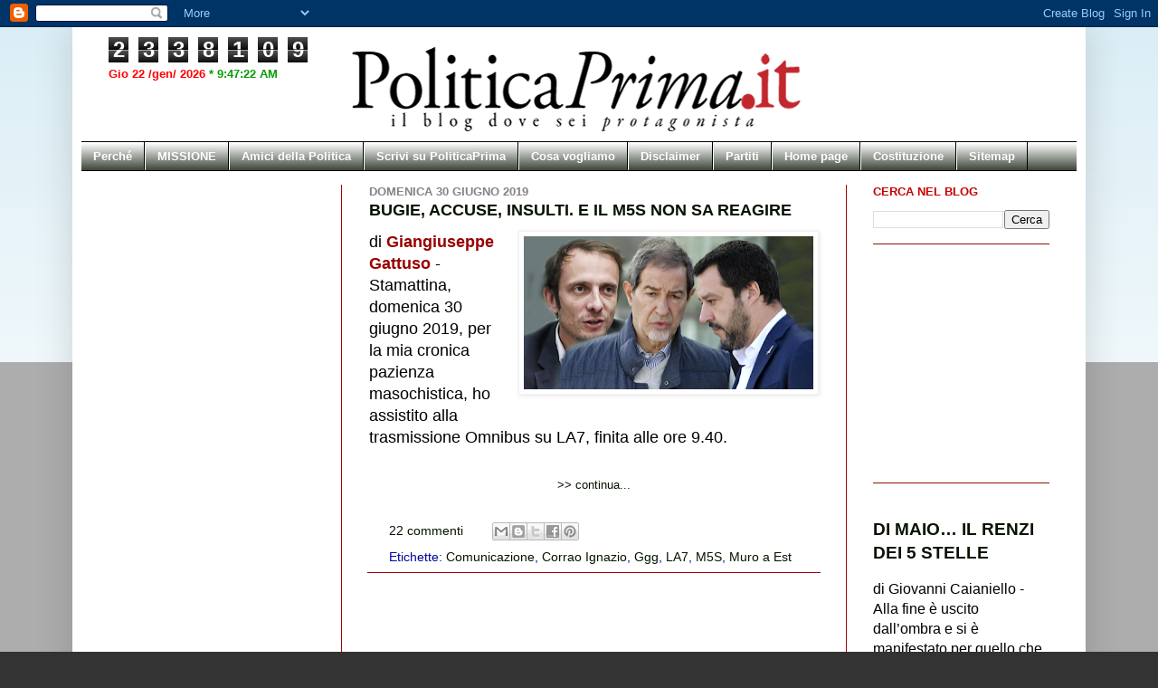

--- FILE ---
content_type: text/html; charset=UTF-8
request_url: https://www.politicaprima.com/2019/06/
body_size: 49919
content:
<!DOCTYPE html>
<html class='v2' dir='ltr' xmlns='http://www.w3.org/1999/xhtml' xmlns:b='http://www.google.com/2005/gml/b' xmlns:data='http://www.google.com/2005/gml/data' xmlns:expr='http://www.google.com/2005/gml/expr'>
<head>
<link href='https://www.blogger.com/static/v1/widgets/335934321-css_bundle_v2.css' rel='stylesheet' type='text/css'/>
<meta content='IE=EmulateIE7' http-equiv='X-UA-Compatible'/>
<meta content='width=1100' name='viewport'/>
<meta content='text/html; charset=UTF-8' http-equiv='Content-Type'/>
<meta content='blogger' name='generator'/>
<link href='https://www.politicaprima.com/favicon.ico' rel='icon' type='image/x-icon'/>
<link href='https://www.politicaprima.com/2019/06/' rel='canonical'/>
<link rel="alternate" type="application/atom+xml" title="PoliticaPrima   - Atom" href="https://www.politicaprima.com/feeds/posts/default" />
<link rel="alternate" type="application/rss+xml" title="PoliticaPrima   - RSS" href="https://www.politicaprima.com/feeds/posts/default?alt=rss" />
<link rel="service.post" type="application/atom+xml" title="PoliticaPrima   - Atom" href="https://www.blogger.com/feeds/4035612512694490624/posts/default" />
<!--Can't find substitution for tag [blog.ieCssRetrofitLinks]-->
<meta content='Un blog aperto a tutti e senza pregiudizi, per stimolare l&#39;interesse verso la Politica. Contro l&#39;indifferenza, il qualunquismo, e le generalizzazioni.' name='description'/>
<meta content='https://www.politicaprima.com/2019/06/' property='og:url'/>
<meta content='PoliticaPrima  ' property='og:title'/>
<meta content='Un blog aperto a tutti e senza pregiudizi, per stimolare l&#39;interesse verso la Politica. Contro l&#39;indifferenza, il qualunquismo, e le generalizzazioni.' property='og:description'/>
<title>PoliticaPrima  : giugno 2019</title>
<style id='page-skin-1' type='text/css'><!--
/*
-----------------------------------------------
Blogger Template Style
Name:     Simple
Designer: Josh Peterson
URL:      www.noaesthetic.com
----------------------------------------------- */
4/0Ehl_sJjjtDBmGXjzm4_l3nDsDJql8vRDp2l_sBBahQ
/* Variable definitions
====================
<Variable name="keycolor" description="Main Color" type="color" default="#66bbdd"/>
<Group description="Page Text" selector="body">
<Variable name="body.font" description="Font" type="font"
default="normal normal 12px Arial, Tahoma, Helvetica, FreeSans, sans-serif"/>
<Variable name="body.text.color" description="Text Color" type="color" default="#222222"/>
</Group>
<Group description="Backgrounds" selector=".body-fauxcolumns-outer">
<Variable name="body.background.color" description="Outer Background" type="color" default="#66bbdd"/>
<Variable name="content.background.color" description="Main Background" type="color" default="#ffffff"/>
<Variable name="header.background.color" description="Header Background" type="color" default="transparent"/>
</Group>
<Group description="Links" selector=".main-outer">
<Variable name="link.color" description="Link Color" type="color" default="#2288bb"/>
<Variable name="link.visited.color" description="Visited Color" type="color" default="#888888"/>
<Variable name="link.hover.color" description="Hover Color" type="color" default="#33aaff"/>
</Group>
<Group description="Blog Title" selector=".header h1">
<Variable name="header.font" description="Font" type="font"
default="normal normal 60px Arial, Tahoma, Helvetica, FreeSans, sans-serif"/>
<Variable name="header.text.color" description="Title Color" type="color" default="#3399bb" />
</Group>
<Group description="Blog Description" selector=".header .description">
<Variable name="description.text.color" description="Description Color" type="color"
default="#777777" />
</Group>
<Group description="Tabs Text" selector=".tabs-inner .widget li a">
<Variable name="tabs.font" description="Font" type="font"
default="normal normal 14px Arial, Tahoma, Helvetica, FreeSans, sans-serif"/>
<Variable name="tabs.text.color" description="Text Color" type="color" default="#999999"/>
<Variable name="tabs.selected.text.color" description="Selected Color" type="color" default="#000000"/>
</Group>
<Group description="Tabs Background" selector=".tabs-outer .PageList">
<Variable name="tabs.background.color" description="Background Color" type="color" default="#f5f5f5"/>
<Variable name="tabs.selected.background.color" description="Selected Color" type="color" default="#eeeeee"/>
</Group>
<Group description="Post Title" selector="h3.post-title, .comments h4">
<Variable name="post.title.font" description="Font" type="font"
default="normal normal 22px Arial, Tahoma, Helvetica, FreeSans, sans-serif"/>
</Group>
<Group description="Date Header" selector=".date-header">
<Variable name="date.header.color" description="Text Color" type="color"
default="#000000"/>
<Variable name="date.header.background.color" description="Background Color" type="color"
default="transparent"/>
</Group>
<Group description="Post Footer" selector=".post-footer">
<Variable name="post.footer.text.color" description="Text Color" type="color" default="#666666"/>
<Variable name="post.footer.background.color" description="Background Color" type="color"
default="#f9f9f9"/>
<Variable name="post.footer.border.color" description="Shadow Color" type="color" default="#eeeeee"/>
</Group>
<Group description="Gadgets" selector="h2">
<Variable name="widget.title.font" description="Title Font" type="font"
default="normal bold 11px Arial, Tahoma, Helvetica, FreeSans, sans-serif"/>
<Variable name="widget.title.text.color" description="Title Color" type="color" default="#000000"/>
<Variable name="widget.alternate.text.color" description="Alternate Color" type="color" default="#999999"/>
</Group>
<Group description="Images" selector=".main-inner">
<Variable name="image.background.color" description="Background Color" type="color" default="#ffffff"/>
<Variable name="image.border.color" description="Border Color" type="color" default="#eeeeee"/>
<Variable name="image.text.color" description="Caption Text Color" type="color" default="#000000"/>
</Group>
<Group description="Accents" selector=".content-inner">
<Variable name="body.rule.color" description="Separator Line Color" type="color" default="#eeeeee"/>
<Variable name="tabs.border.color" description="Tabs Border Color" type="color" default="#9d0404"/>
</Group>
<Variable name="body.background" description="Body Background" type="background"
color="#d7ecf4" default="$(color) none repeat scroll top left"/>
<Variable name="body.background.override" description="Body Background Override" type="string" default=""/>
<Variable name="body.background.gradient.cap" description="Body Gradient Cap" type="url"
default="url(http://www.blogblog.com/1kt/simple/gradients_light.png)"/>
<Variable name="body.background.gradient.tile" description="Body Gradient Tile" type="url"
default="url(http://www.blogblog.com/1kt/simple/body_gradient_tile_light.png)"/>
<Variable name="content.background.color.selector" description="Content Background Color Selector" type="string" default=".content-inner"/>
<Variable name="content.padding" description="Content Padding" type="length" default="10px"/>
<Variable name="content.padding.horizontal" description="Content Horizontal Padding" type="length" default="10px"/>
<Variable name="content.shadow.spread" description="Content Shadow Spread" type="length" default="40px"/>
<Variable name="content.shadow.spread.webkit" description="Content Shadow Spread (WebKit)" type="length" default="5px"/>
<Variable name="content.shadow.spread.ie" description="Content Shadow Spread (IE)" type="length" default="10px"/>
<Variable name="main.border.width" description="Main Border Width" type="length" default="0"/>
<Variable name="header.background.gradient" description="Header Gradient" type="url" default="none"/>
<Variable name="header.shadow.offset.left" description="Header Shadow Offset Left" type="length" default="-1px"/>
<Variable name="header.shadow.offset.top" description="Header Shadow Offset Top" type="length" default="-1px"/>
<Variable name="header.shadow.spread" description="Header Shadow Spread" type="length" default="1px"/>
<Variable name="header.padding" description="Header Padding" type="length" default="30px"/>
<Variable name="header.border.size" description="Header Border Size" type="length" default="1px"/>
<Variable name="header.bottom.border.size" description="Header Bottom Border Size" type="length" default="1px"/>
<Variable name="header.border.horizontalsize" description="Header Horizontal Border Size" type="length" default="0"/>
<Variable name="description.text.size" description="Description Text Size" type="string" default="140%"/>
<Variable name="tabs.margin.top" description="Tabs Margin Top" type="length" default="0" />
<Variable name="tabs.margin.side" description="Tabs Side Margin" type="length" default="30px" />
<Variable name="tabs.background.gradient" description="Tabs Background Gradient" type="url"
default="url(http://www.blogblog.com/1kt/simple/gradients_light.png)"/>
<Variable name="tabs.border.width" description="Tabs Border Width" type="length" default="1px"/>
<Variable name="tabs.bevel.border.width" description="Tabs Bevel Border Width" type="length" default="1px"/>
<Variable name="date.header.padding" description="Date Header Padding" type="string" default="inherit"/>
<Variable name="date.header.letterspacing" description="Date Header Letter Spacing" type="string" default="inherit"/>
<Variable name="date.header.margin" description="Date Header Margin" type="string" default="inherit"/>
<Variable name="post.margin.bottom" description="Post Bottom Margin" type="length" default="25px"/>
<Variable name="image.border.small.size" description="Image Border Small Size" type="length" default="2px"/>
<Variable name="image.border.large.size" description="Image Border Large Size" type="length" default="5px"/>
<Variable name="page.width.selector" description="Page Width Selector" type="string" default=".region-inner"/>
<Variable name="page.width" description="Page Width" type="string" default="auto"/>
<Variable name="main.section.margin" description="Main Section Margin" type="length" default="15px"/>
<Variable name="main.padding" description="Main Padding" type="length" default="15px"/>
<Variable name="main.padding.top" description="Main Padding Top" type="length" default="30px"/>
<Variable name="main.padding.bottom" description="Main Padding Bottom" type="length" default="30px"/>
<Variable name="paging.background"
color="#ffffff"
description="Background of blog paging area" type="background"
default="transparent none no-repeat scroll top center"/>
<Variable name="footer.bevel" description="Bevel border length of footer" type="length" default="0"/>
<Variable name="startSide" description="Side where text starts in blog language" type="automatic" default="left"/>
<Variable name="endSide" description="Side where text ends in blog language" type="automatic" default="right"/>
*/
/* Content
----------------------------------------------- */
body, .body-fauxcolumn-outer {
font: normal normal 13px Arial, Tahoma, Helvetica, FreeSans, sans-serif;
color: #000000;
background: #d7ecf4 none repeat scroll top left;
padding: 0 40px 40px 40px;
}
html body .region-inner {
min-width: 0;
max-width: 100%;
width: auto;
}
a:link {
text-decoration:none;
color: #071301;
}
a:visited {
text-decoration:none;
color: #0101c5;
}
a:hover {
text-decoration:underline;
color: #2a6e07;
}
.body-fauxcolumn-outer .fauxcolumn-inner {
background: transparent url(//www.blogblog.com/1kt/simple/body_gradient_tile_light.png) repeat scroll top left;
_background-image: none;
}
.body-fauxcolumn-outer .cap-top {
position: absolute;
z-index: 1;
height: 400px;
width: 100%;
background: #d7ecf4 none repeat scroll top left;
}
.body-fauxcolumn-outer .cap-top .cap-left {
width: 100%;
background: transparent url(//www.blogblog.com/1kt/simple/gradients_light.png) repeat-x scroll top left;
_background-image: none;
}
.content-outer {
-moz-box-shadow: 0 0 40px rgba(0, 0, 0, .15);
-webkit-box-shadow: 0 0 5px rgba(0, 0, 0, .15);
-goog-ms-box-shadow: 0 0 10px #333333;
box-shadow: 0 0 40px rgba(0, 0, 0, .15);
margin-bottom: 1px;
}
.content-inner {
padding: 10px 10px;
}
.content-inner {
background-color: #ffffff;
}
/* Header
----------------------------------------------- */
.header-outer {
background: transparent none repeat-x scroll 0 -400px;
_background-image: none;
}
.Header h1 {
font: normal normal 60px Arial, Tahoma, Helvetica, FreeSans, sans-serif;
color: #3ca6c9;
text-shadow: -1px -1px 1px rgba(0, 0, 0, .2);
}
.Header h1 a {
color: #3ca6c9;
}
.Header .description {
font-size: 140%;
color: #838383;
}
.header-inner .Header .titlewrapper {
padding: 22px 30px;
}
.header-inner .Header .descriptionwrapper {
padding: 0 30px;
}
/* Tabs
----------------------------------------------- */
.tabs-inner .section:first-child {
border-top: 1px solid #000000;
}
.tabs-inner .section:first-child ul {
margin-top: -1px;
border-top: 1px solid #000000;
border-left: 0 solid #000000;
border-right: 0 solid #000000;
}
.tabs-inner .widget ul {
background: #071301 url(//www.blogblog.com/1kt/simple/gradients_light.png) repeat-x scroll 0 -800px;
_background-image: none;
border-bottom: 1px solid #000000;
margin-top: 0;
margin-left: -30px;
margin-right: -30px;
}
.tabs-inner .widget li a {
display: inline-block;
padding: .6em 1em;
font: normal bold 13px Arial, Tahoma, Helvetica, FreeSans, sans-serif;
color: #ffffff;
border-left: 1px solid #ffffff;
border-right: 1px solid #000000;
}
.tabs-inner .widget li:first-child a {
border-left: none;
}
.tabs-inner .widget li.selected a, .tabs-inner .widget li a:hover {
color: #ffff00;
background-color: #9d0404;
text-decoration: none;
}
/* Columns
----------------------------------------------- */
.main-outer {
border-top: 0 solid #9d0404;
}
.fauxcolumn-left-outer .fauxcolumn-inner {
border-right: 1px solid #9d0404;
}
.fauxcolumn-right-outer .fauxcolumn-inner {
border-left: 1px solid #9d0404;
}
/* Headings
----------------------------------------------- */
h2 {
margin: 0 0 1em 0;
font: normal bold 13px Verdana, Geneva, sans-serif;
color: #c50101;
text-transform: uppercase;
}
/* Widgets
----------------------------------------------- */
.widget .zippy {
color: #eb6403;
text-shadow: 2px 2px 1px rgba(0, 0, 0, .1);
}
.widget .popular-posts ul {
list-style: none;
}
/* Posts
----------------------------------------------- */
.date-header span {
background-color: transparent;
color: #838383;
padding: inherit;
letter-spacing: inherit;
margin: inherit;
}
.main-inner {
padding-top: 30px;
padding-bottom: 30px;
}
.main-inner .column-center-inner {
padding: 0 15px;
}
.main-inner .column-center-inner .section {
margin: 0 15px;
}
.post {
margin: 0 0 25px 0;
}
h3.post-title, .comments h4 {
font: normal bold 18px Arial, Tahoma, Helvetica, FreeSans, sans-serif;
margin: .75em 0 0;
}
.post-body {
font-size: 110%;
line-height: 1.4;
position: relative;
}
.post-body img, .post-body .tr-caption-container, .Profile img, .Image img,
.BlogList .item-thumbnail img {
padding: 2px;
background: #ffffff;
border: 1px solid #f1f1f1;
-moz-box-shadow: 1px 1px 5px rgba(0, 0, 0, .1);
-webkit-box-shadow: 1px 1px 5px rgba(0, 0, 0, .1);
box-shadow: 1px 1px 5px rgba(0, 0, 0, .1);
}
.post-body img, .post-body .tr-caption-container {
padding: 5px;
}
.post-body .tr-caption-container {
color: #000000;
}
.post-body .tr-caption-container img {
padding: 0;
background: transparent;
border: none;
-moz-box-shadow: 0 0 0 rgba(0, 0, 0, .1);
-webkit-box-shadow: 0 0 0 rgba(0, 0, 0, .1);
box-shadow: 0 0 0 rgba(0, 0, 0, .1);
}
.post-header {
margin: 0 0 1.5em;
line-height: 1.6;
font-size: 90%;
}
.post-footer {
margin: 20px -2px 0;
padding: 5px 10px;
color: #04049d;
background-color: transparent;
border-bottom: 1px solid #9d0404;
line-height: 1.6;
font-size: 90%;
}
#comments .comment-author {
padding-top: 1.5em;
border-top: 1px solid #9d0404;
background-position: 0 1.5em;
}
#comments .comment-author:first-child {
padding-top: 0;
border-top: none;
}
.avatar-image-container {
margin: .2em 0 0;
}
#comments .avatar-image-container img {
border: 1px solid #f1f1f1;
}
/* Accents
---------------------------------------------- */
.section-columns td.columns-cell {
border-left: 1px solid #9d0404;
}
.blog-pager {
background: transparent none no-repeat scroll top center;
}
.blog-pager-older-link, .home-link,
.blog-pager-newer-link {
background-color: #ffffff;
padding: 5px;
}
.footer-outer {
border-top: 0 dashed #bbbbbb;
}
/* Mobile
----------------------------------------------- */
.mobile .content-outer {
-webkit-box-shadow: 0 0 3px rgba(0, 0, 0, .15);
box-shadow: 0 0 3px rgba(0, 0, 0, .15);
padding: 0 40px;
}
body.mobile .AdSense {
margin: 0 -40px;
}
.mobile .tabs-inner .widget ul {
margin-left: 0;
margin-right: 0;
}
.mobile .post {
margin: 0;
}
.mobile .main-inner .column-center-inner .section {
margin: 0;
}
.mobile .date-header span {
padding: 0.1em 10px;
margin: 0 -10px;
}
.mobile h3.post-title {
margin: 0;
background:url(url della tua gif) no-repeat;
padding:0 0 0 40px;
}
.mobile .blog-pager {
background: transparent;
}
.mobile .footer-outer {
border-top: none;
}
.mobile .main-inner, .mobile .footer-inner {
background-color: #ffffff;
}
.mobile-index-contents {
color: #000000;
}
.mobile-link-button {
background-color: #071301;
}
.mobile-link-button a:link, .mobile-link-button a:visited {
color: #ffffff;
}
.mobile .body-fauxcolumn-outer .cap-top {
background-size: 100% auto;
}
.mobile .tabs-inner .section:first-child {
border-top: none;
}
.mobile .tabs-inner .PageList .widget-content {
background-color: #9d0404;
color: #ffff00;
}
.mobile .tabs-inner .PageList .widget-content .pagelist-arrow {
border-left: 1px solid #000000;
}
#header-inner
{width: 540px;
margin: auto;}#header-inner
{
width: 640px;
margin: auto;
}
.jump-link {
text-align: center; font-size:16px;
}#header-inner
{
width: 700px;
margin: auto;
}
.post-outer {
margin-bottom: -26px;
}
#HTML4{
margin-bottom: -25px
}
#HTML11{
margin-bottom: -35px
}
#HTML3{
margin-bottom: -25px
}
#HTML8{
margin-bottom: -20px
}
#Label2 {
margin-bottom: -22px
}
#Label3{
margin-bottom: -30px
}
#Stats1_content{
margin-bottom: -35px
}
.column-right-outer .widget, .column-left-outer .widget {
border-bottom:1px double #940F04;
padding-bottom:12px;
}
#CustomSearch1{
margin-bottom: -25px
}
#PopularPosts1{
margin-bottom: -10px
}
#Image4{
margin-bottom: -35px
}
#Label4{
margin-bottom: -30px
}
#HTML19{
margin-bottom: -40px
}
#Image5{
margin-bottom: -52px
}
#Image6{
margin-bottom: -52px
}
#Image7{
margin-bottom: -42px
}
#Image8{
margin-bottom: -40px
}
#Image9{
margin-bottom: -40px
}
#Image12{
margin-bottom: -35px
}
#Image13{
margin-bottom: -45px
}
#Image14{
margin-bottom: -40px
}
#Poll1{
margin-bottom: -42px
}
html{
margin: 0;
padding: 0;
}
body, .body-fauxcolumn-outer {
background-color: #333333;
font-family: Arial, Helvetica, sans-serif;
color:#000000;
margin: 0;
padding: 0;
}
#contenitore{
width:1000px;
height:600px;
position: absolute;
/*background-color: #009900;*/
overflow: hidden;
top: 50%;
left: 50%;
margin-left: -500px;
margin-top:-300px;
}#header-inner
{
width: 700px;
margin: auto;
}
.post-outer {
margin-bottom: -26px;
}
#HTML4{
margin-bottom: -25px
}
#HTML11{
margin-bottom: -35px
}
#HTML3{
margin-bottom: -25px
}
#HTML8{
margin-bottom: -20px
}
#Label2 {
margin-bottom: -22px
}
#Label3{
margin-bottom: -30px
}
#Stats1_content{
margin-bottom: -35px
}
.column-right-outer .widget, .column-left-outer .widget {
border-bottom:1px double #940F04;
padding-bottom:12px;
}
#CustomSearch1{
margin-bottom: -25px
}
#PopularPosts1{
margin-bottom: -10px
}
#Image4{
margin-bottom: -35px
}
#Label4{
margin-bottom: -30px
}
#HTML19{
margin-bottom: -40px
}
#Image5{
margin-bottom: -52px
}
#Image6{
margin-bottom: -52px
}
#Image7{
margin-bottom: -42px
}
#Image8{
margin-bottom: -40px
}
#Image9{
margin-bottom: -40px
}
#Image12{
margin-bottom: -35px
}
#Image13{
margin-bottom: -45px
}
#Image14{
margin-bottom: -40px
}
#Poll1{
margin-bottom: -42px
}
html{
margin: 0;
padding: 0;
}
body, .body-fauxcolumn-outer {
background-color: #333333;
font-family: Arial, Helvetica, sans-serif;
color:#000000;
margin: 0;
padding: 0;
}
#contenitore{
width:1000px;
height:600px;
position: absolute;
/*background-color: #009900;*/
overflow: hidden;
top: 50%;
left: 50%;
margin-left: -500px;
margin-top:-300px;
}#header-inner
{
width: 700px;
margin: auto;
}
.post-outer {
margin-bottom: -26px;
}
#HTML4{
margin-bottom: -25px
}
#HTML11{
margin-bottom: -35px
}
#HTML3{
margin-bottom: -25px
}
#HTML8{
margin-bottom: -20px
}
#Label2 {
margin-bottom: -22px
}
#Label3{
margin-bottom: -30px
}
#Stats1_content{
margin-bottom: -35px
}
.column-right-outer .widget, .column-left-outer .widget {
border-bottom:1px double #940F04;
padding-bottom:12px;
}
#CustomSearch1{
margin-bottom: -25px
}
#PopularPosts1{
margin-bottom: -10px
}
#Image4{
margin-bottom: -35px
}
#Label4{
margin-bottom: -30px
}
#HTML19{
margin-bottom: -40px
}
#Image5{
margin-bottom: -52px
}
#Image6{
margin-bottom: -52px
}
#Image7{
margin-bottom: -42px
}
#Image8{
margin-bottom: -40px
}
#Image9{
margin-bottom: -40px
}
#Image12{
margin-bottom: -35px
}
#Image13{
margin-bottom: -45px
}
#Image14{
margin-bottom: -40px
}
#Poll1{
margin-bottom: -42px
}
html{
margin: 0;
padding: 0;
}
body, .body-fauxcolumn-outer {
background-color: #333333;
font-family: Arial, Helvetica, sans-serif;
color:#000000;
margin: 0;
padding: 0;
}
#contenitore{
width:1000px;
height:600px;
position: absolute;
/*background-color: #009900;*/
overflow: hidden;
top: 50%;
left: 50%;
margin-left: -500px;
margin-top:-300px;
}#header-inner
{
width: 700px;
margin: auto;
}
.post-outer {
margin-bottom: -26px;
}
#HTML4{
margin-bottom: -25px
}
#HTML11{
margin-bottom: -35px
}
#HTML3{
margin-bottom: -25px
}
#HTML8{
margin-bottom: -20px
}
#Label2 {
margin-bottom: -22px
}
#Label3{
margin-bottom: -30px
}
#Stats1_content{
margin-bottom: -35px
}
.column-right-outer .widget, .column-left-outer .widget {
border-bottom:1px double #940F04;
padding-bottom:12px;
}
#CustomSearch1{
margin-bottom: -25px
}
#PopularPosts1{
margin-bottom: -10px
}
#Image4{
margin-bottom: -35px
}
#Label4{
margin-bottom: -30px
}
#HTML19{
margin-bottom: -40px
}
#Image5{
margin-bottom: -52px
}
#Image6{
margin-bottom: -52px
}
#Image7{
margin-bottom: -42px
}
#Image8{
margin-bottom: -40px
}
#Image9{
margin-bottom: -40px
}
#Image12{
margin-bottom: -35px
}
#Image13{
margin-bottom: -45px
}
#Image14{
margin-bottom: -40px
}
#Poll1{
margin-bottom: -42px
}
html{
margin: 0;
padding: 0;
}
body, .body-fauxcolumn-outer {
background-color: #333333;
font-family: Arial, Helvetica, sans-serif;
color:#000000;
margin: 0;
padding: 0;
}
#contenitore{
width:1000px;
height:600px;
position: absolute;
/*background-color: #009900;*/
overflow: hidden;
top: 50%;
left: 50%;
margin-left: -500px;
margin-top:-300px;
}#header-inner
{
width: 700px;
margin: auto;
}
.post-outer {
margin-bottom: -26px;
}
#HTML4{
margin-bottom: -25px
}
#HTML11{
margin-bottom: -35px
}
#HTML3{
margin-bottom: -25px
}
#HTML8{
margin-bottom: -20px
}
#Label2 {
margin-bottom: -22px
}
#Label3{
margin-bottom: -30px
}
#Stats1_content{
margin-bottom: -35px
}
.column-right-outer .widget, .column-left-outer .widget {
border-bottom:1px double #940F04;
padding-bottom:12px;
}
#CustomSearch1{
margin-bottom: -25px
}
#PopularPosts1{
margin-bottom: -10px
}
#Image4{
margin-bottom: -35px
}
#Label4{
margin-bottom: -30px
}
#HTML19{
margin-bottom: -40px
}
#Image5{
margin-bottom: -52px
}
#Image6{
margin-bottom: -52px
}
#Image7{
margin-bottom: -42px
}
#Image8{
margin-bottom: -40px
}
#Image9{
margin-bottom: -40px
}
#Image12{
margin-bottom: -35px
}
#Image13{
margin-bottom: -45px
}
#Image14{
margin-bottom: -40px
}
#Poll1{
margin-bottom: -42px
}
html{
margin: 0;
padding: 0;
}
body, .body-fauxcolumn-outer {
background-color: #333333;
font-family: Arial, Helvetica, sans-serif;
color:#000000;
margin: 0;
padding: 0;
}
#contenitore{
width:1000px;
height:600px;
position: absolute;
/*background-color: #009900;*/
overflow: hidden;
top: 50%;
left: 50%;
margin-left: -500px;
margin-top:-300px;
}#header-inner
{
width: 700px;
margin: auto;
}
.post-outer {
margin-bottom: -26px;
}
#HTML4{
margin-bottom: -25px
}
#HTML11{
margin-bottom: -35px
}
#HTML3{
margin-bottom: -25px
}
#HTML8{
margin-bottom: -20px
}
#Label2 {
margin-bottom: -22px
}
#Label3{
margin-bottom: -30px
}
#Stats1_content{
margin-bottom: -35px
}
.column-right-outer .widget, .column-left-outer .widget {
border-bottom:1px double #940F04;
padding-bottom:12px;
}
#CustomSearch1{
margin-bottom: -25px
}
#PopularPosts1{
margin-bottom: -10px
}
#Image4{
margin-bottom: -35px
}
#Label4{
margin-bottom: -30px
}
#HTML19{
margin-bottom: -40px
}
#Image5{
margin-bottom: -52px
}
#Image6{
margin-bottom: -52px
}
#Image7{
margin-bottom: -42px
}
#Image8{
margin-bottom: -40px
}
#Image9{
margin-bottom: -40px
}
#Image12{
margin-bottom: -35px
}
#Image13{
margin-bottom: -45px
}
#Image14{
margin-bottom: -40px
}
#Poll1{
margin-bottom: -42px
}
html{
margin: 0;
padding: 0;
}
body, .body-fauxcolumn-outer {
background-color: #333333;
font-family: Arial, Helvetica, sans-serif;
color:#000000;
margin: 0;
padding: 0;
}
#contenitore{
width:1000px;
height:600px;
position: absolute;
/*background-color: #009900;*/
overflow: hidden;
top: 50%;
left: 50%;
margin-left: -500px;
margin-top:-300px;
}#header-inner
{
width: 700px;
margin: auto;
}
.post-outer {
margin-bottom: -26px;
}
#HTML4{
margin-bottom: -25px
}
#HTML11{
margin-bottom: -35px
}
#HTML3{
margin-bottom: -25px
}
#HTML8{
margin-bottom: -20px
}
#Label2 {
margin-bottom: -22px
}
#Label3{
margin-bottom: -30px
}
#Stats1_content{
margin-bottom: -35px
}
.column-right-outer .widget, .column-left-outer .widget {
border-bottom:1px double #940F04;
padding-bottom:12px;
}
#CustomSearch1{
margin-bottom: -25px
}
#PopularPosts1{
margin-bottom: -10px
}
#Image4{
margin-bottom: -35px
}
#Label4{
margin-bottom: -30px
}
#HTML19{
margin-bottom: -40px
}
#Image5{
margin-bottom: -52px
}
#Image6{
margin-bottom: -52px
}
#Image7{
margin-bottom: -42px
}
#Image8{
margin-bottom: -40px
}
#Image9{
margin-bottom: -40px
}
#Image12{
margin-bottom: -35px
}
#Image13{
margin-bottom: -45px
}
#Image14{
margin-bottom: -40px
}
#Poll1{
margin-bottom: -42px
}
html{
margin: 0;
padding: 0;
}
body, .body-fauxcolumn-outer {
background-color: #333333;
font-family: Arial, Helvetica, sans-serif;
color:#000000;
margin: 0;
padding: 0;
}
#contenitore{
width:1000px;
height:600px;
position: absolute;
/*background-color: #009900;*/
overflow: hidden;
top: 50%;
left: 50%;
margin-left: -500px;
margin-top:-300px;
}#header-inner
{
width: 700px;
margin: auto;
}
.post-outer {
margin-bottom: -26px;
}
#HTML4{
margin-bottom: -25px
}
#HTML11{
margin-bottom: -35px
}
#HTML3{
margin-bottom: -25px
}
#HTML8{
margin-bottom: -20px
}
#Label2 {
margin-bottom: -22px
}
#Label3{
margin-bottom: -30px
}
#Stats1_content{
margin-bottom: -35px
}
.column-right-outer .widget, .column-left-outer .widget {
border-bottom:1px double #940F04;
padding-bottom:12px;
}
#CustomSearch1{
margin-bottom: -25px
}
#PopularPosts1{
margin-bottom: -10px
}
#Image4{
margin-bottom: -35px
}
#Label4{
margin-bottom: -30px
}
#HTML19{
margin-bottom: -40px
}
#Image5{
margin-bottom: -52px
}
#Image6{
margin-bottom: -52px
}
#Image7{
margin-bottom: -42px
}
#Image8{
margin-bottom: -40px
}
#Image9{
margin-bottom: -40px
}
#Image12{
margin-bottom: -35px
}
#Image13{
margin-bottom: -45px
}
#Image14{
margin-bottom: -40px
}
#Poll1{
margin-bottom: -42px
}
html{
margin: 0;
padding: 0;
}
body, .body-fauxcolumn-outer {
background-color: #333333;
font-family: Arial, Helvetica, sans-serif;
color:#000000;
margin: 0;
padding: 0;
}
#contenitore{
width:1000px;
height:600px;
position: absolute;
/*background-color: #009900;*/
overflow: hidden;
top: 50%;
left: 50%;
margin-left: -500px;
margin-top:-300px;
}#header-inner
{
width: 700px;
margin: auto;
}
.post-outer {
margin-bottom: -26px;
}
#HTML4{
margin-bottom: -25px
}
#HTML11{
margin-bottom: -35px
}
#HTML3{
margin-bottom: -25px
}
#HTML8{
margin-bottom: -20px
}
#Label2 {
margin-bottom: -22px
}
#Label3{
margin-bottom: -30px
}
#Stats1_content{
margin-bottom: -35px
}
.column-right-outer .widget, .column-left-outer .widget {
border-bottom:1px double #940F04;
padding-bottom:12px;
}
#CustomSearch1{
margin-bottom: -25px
}
#PopularPosts1{
margin-bottom: -10px
}
#Image4{
margin-bottom: -35px
}
#Label4{
margin-bottom: -30px
}
#HTML19{
margin-bottom: -40px
}
#Image5{
margin-bottom: -52px
}
#Image6{
margin-bottom: -52px
}
#Image7{
margin-bottom: -42px
}
#Image8{
margin-bottom: -40px
}
#Image9{
margin-bottom: -40px
}
#Image12{
margin-bottom: -35px
}
#Image13{
margin-bottom: -45px
}
#Image14{
margin-bottom: -40px
}
#Poll1{
margin-bottom: -42px
}
html{
margin: 0;
padding: 0;
}
body, .body-fauxcolumn-outer {
background-color: #333333;
font-family: Arial, Helvetica, sans-serif;
color:#000000;
margin: 0;
padding: 0;
}
#contenitore{
width:1000px;
height:600px;
position: absolute;
/*background-color: #009900;*/
overflow: hidden;
top: 50%;
left: 50%;
margin-left: -500px;
margin-top:-300px;
}#header-inner
{
width: 700px;
margin: auto;
}
.post-outer {
margin-bottom: -26px;
}
#HTML4{
margin-bottom: -25px
}
#HTML11{
margin-bottom: -35px
}
#HTML3{
margin-bottom: -25px
}
#HTML8{
margin-bottom: -20px
}
#Label2 {
margin-bottom: -22px
}
#Label3{
margin-bottom: -30px
}
#Stats1_content{
margin-bottom: -35px
}
.column-right-outer .widget, .column-left-outer .widget {
border-bottom:1px double #940F04;
padding-bottom:12px;
}
#CustomSearch1{
margin-bottom: -25px
}
#PopularPosts1{
margin-bottom: -10px
}
#Image4{
margin-bottom: -35px
}
#Label4{
margin-bottom: -30px
}
#HTML19{
margin-bottom: -40px
}
#Image5{
margin-bottom: -52px
}
#Image6{
margin-bottom: -52px
}
#Image7{
margin-bottom: -42px
}
#Image8{
margin-bottom: -40px
}
#Image9{
margin-bottom: -40px
}
#Image12{
margin-bottom: -35px
}
#Image13{
margin-bottom: -45px
}
#Image14{
margin-bottom: -40px
}
#Poll1{
margin-bottom: -42px
}
html{
margin: 0;
padding: 0;
}
body, .body-fauxcolumn-outer {
background-color: #333333;
font-family: Arial, Helvetica, sans-serif;
color:#000000;
margin: 0;
padding: 0;
}
#contenitore{
width:1000px;
height:600px;
position: absolute;
/*background-color: #009900;*/
overflow: hidden;
top: 50%;
left: 50%;
margin-left: -500px;
margin-top:-300px;
}#header-inner
{
width: 700px;
margin: auto;
}
.post-outer {
margin-bottom: -26px;
}
#HTML4{
margin-bottom: -25px
}
#HTML11{
margin-bottom: -35px
}
#HTML3{
margin-bottom: -25px
}
#HTML8{
margin-bottom: -20px
}
#Label2 {
margin-bottom: -22px
}
#Label3{
margin-bottom: -30px
}
#Stats1_content{
margin-bottom: -35px
}
.column-right-outer .widget, .column-left-outer .widget {
border-bottom:1px double #940F04;
padding-bottom:12px;
}
#CustomSearch1{
margin-bottom: -25px
}
#PopularPosts1{
margin-bottom: -10px
}
#Image4{
margin-bottom: -35px
}
#Label4{
margin-bottom: -30px
}
#HTML19{
margin-bottom: -40px
}
#Image5{
margin-bottom: -52px
}
#Image6{
margin-bottom: -52px
}
#Image7{
margin-bottom: -42px
}
#Image8{
margin-bottom: -40px
}
#Image9{
margin-bottom: -40px
}
#Image12{
margin-bottom: -35px
}
#Image13{
margin-bottom: -45px
}
#Image14{
margin-bottom: -40px
}
#Poll1{
margin-bottom: -42px
}
html{
margin: 0;
padding: 0;
}
body, .body-fauxcolumn-outer {
background-color: #333333;
font-family: Arial, Helvetica, sans-serif;
color:#000000;
margin: 0;
padding: 0;
}
#contenitore{
width:1000px;
height:600px;
position: absolute;
/*background-color: #009900;*/
overflow: hidden;
top: 50%;
left: 50%;
margin-left: -500px;
margin-top:-300px;
}#header-inner
{
width: 700px;
margin: auto;
}
.post-outer {
margin-bottom: -26px;
}
#HTML4{
margin-bottom: -25px
}
#HTML11{
margin-bottom: -35px
}
#HTML3{
margin-bottom: -25px
}
#HTML8{
margin-bottom: -20px
}
#Label2 {
margin-bottom: -22px
}
#Label3{
margin-bottom: -30px
}
#Stats1_content{
margin-bottom: -35px
}
.column-right-outer .widget, .column-left-outer .widget {
border-bottom:1px double #940F04;
padding-bottom:12px;
}
#CustomSearch1{
margin-bottom: -25px
}
#PopularPosts1{
margin-bottom: -10px
}
#Image4{
margin-bottom: -35px
}
#Label4{
margin-bottom: -30px
}
#HTML19{
margin-bottom: -40px
}
#Image5{
margin-bottom: -52px
}
#Image6{
margin-bottom: -52px
}
#Image7{
margin-bottom: -42px
}
#Image8{
margin-bottom: -40px
}
#Image9{
margin-bottom: -40px
}
#Image12{
margin-bottom: -35px
}
#Image13{
margin-bottom: -45px
}
#Image14{
margin-bottom: -40px
}
#Poll1{
margin-bottom: -42px
}
html{
margin: 0;
padding: 0;
}
body, .body-fauxcolumn-outer {
background-color: #333333;
font-family: Arial, Helvetica, sans-serif;
color:#000000;
margin: 0;
padding: 0;
}
#contenitore{
width:1000px;
height:600px;
position: absolute;
/*background-color: #009900;*/
overflow: hidden;
top: 50%;
left: 50%;
margin-left: -500px;
margin-top:-300px;
}#header-inner
{
width: 700px;
margin: auto;
}
.post-outer {
margin-bottom: -26px;
}
#HTML4{
margin-bottom: -25px
}
#HTML11{
margin-bottom: -35px
}
#HTML3{
margin-bottom: -25px
}
#HTML8{
margin-bottom: -20px
}
#Label2 {
margin-bottom: -22px
}
#Label3{
margin-bottom: -30px
}
#Stats1_content{
margin-bottom: -35px
}
.column-right-outer .widget, .column-left-outer .widget {
border-bottom:1px double #940F04;
padding-bottom:12px;
}
#CustomSearch1{
margin-bottom: -25px
}
#PopularPosts1{
margin-bottom: -10px
}
#Image4{
margin-bottom: -35px
}
#Label4{
margin-bottom: -30px
}
#HTML19{
margin-bottom: -40px
}
#Image5{
margin-bottom: -52px
}
#Image6{
margin-bottom: -52px
}
#Image7{
margin-bottom: -42px
}
#Image8{
margin-bottom: -40px
}
#Image9{
margin-bottom: -40px
}
#Image12{
margin-bottom: -35px
}
#Image13{
margin-bottom: -45px
}
#Image14{
margin-bottom: -40px
}
#Poll1{
margin-bottom: -42px
}
html{
margin: 0;
padding: 0;
}
body, .body-fauxcolumn-outer {
background-color: #333333;
font-family: Arial, Helvetica, sans-serif;
color:#000000;
margin: 0;
padding: 0;
}
#contenitore{
width:1000px;
height:600px;
position: absolute;
/*background-color: #009900;*/
overflow: hidden;
top: 50%;
left: 50%;
margin-left: -500px;
margin-top:-300px;
}#header-inner
{
width: 700px;
margin: auto;
}
.post-outer {
margin-bottom: -26px;
}
#HTML4{
margin-bottom: -25px
}
#HTML11{
margin-bottom: -35px
}
#HTML3{
margin-bottom: -25px
}
#HTML8{
margin-bottom: -20px
}
#Label2 {
margin-bottom: -22px
}
#Label3{
margin-bottom: -30px
}
#Stats1_content{
margin-bottom: -35px
}
.column-right-outer .widget, .column-left-outer .widget {
border-bottom:1px double #940F04;
padding-bottom:12px;
}
#CustomSearch1{
margin-bottom: -25px
}
#PopularPosts1{
margin-bottom: -10px
}
#Image4{
margin-bottom: -35px
}
#Label4{
margin-bottom: -30px
}
#HTML19{
margin-bottom: -40px
}
#Image5{
margin-bottom: -52px
}
#Image6{
margin-bottom: -52px
}
#Image7{
margin-bottom: -42px
}
#Image8{
margin-bottom: -40px
}
#Image9{
margin-bottom: -40px
}
#Image12{
margin-bottom: -35px
}
#Image13{
margin-bottom: -45px
}
#Image14{
margin-bottom: -40px
}
#Poll1{
margin-bottom: -42px
}
html{
margin: 0;
padding: 0;
}
body, .body-fauxcolumn-outer {
background-color: #333333;
font-family: Arial, Helvetica, sans-serif;
color:#000000;
margin: 0;
padding: 0;
}
#contenitore{
width:1000px;
height:600px;
position: absolute;
/*background-color: #009900;*/
overflow: hidden;
top: 50%;
left: 50%;
margin-left: -500px;
margin-top:-300px;
}#header-inner
{
width: 700px;
margin: auto;
}
.post-outer {
margin-bottom: -26px;
}
#HTML4{
margin-bottom: -25px
}
#HTML11{
margin-bottom: -35px
}
#HTML3{
margin-bottom: -25px
}
#HTML8{
margin-bottom: -20px
}
#Label2 {
margin-bottom: -22px
}
#Label3{
margin-bottom: -30px
}
#Stats1_content{
margin-bottom: -35px
}
.column-right-outer .widget, .column-left-outer .widget {
border-bottom:1px double #940F04;
padding-bottom:12px;
}
#CustomSearch1{
margin-bottom: -25px
}
#PopularPosts1{
margin-bottom: -10px
}
#Image4{
margin-bottom: -35px
}
#Label4{
margin-bottom: -30px
}
#HTML19{
margin-bottom: -40px
}
#Image5{
margin-bottom: -52px
}
#Image6{
margin-bottom: -52px
}
#Image7{
margin-bottom: -42px
}
#Image8{
margin-bottom: -40px
}
#Image9{
margin-bottom: -40px
}
#Image12{
margin-bottom: -35px
}
#Image13{
margin-bottom: -45px
}
#Image14{
margin-bottom: -40px
}
#Poll1{
margin-bottom: -42px
}
html{
margin: 0;
padding: 0;
}
body, .body-fauxcolumn-outer {
background-color: #333333;
font-family: Arial, Helvetica, sans-serif;
color:#000000;
margin: 0;
padding: 0;
}
#contenitore{
width:1000px;
height:600px;
position: absolute;
/*background-color: #009900;*/
overflow: hidden;
top: 50%;
left: 50%;
margin-left: -500px;
margin-top:-300px;
}#header-inner
{
width: 700px;
margin: auto;
}
.post-outer {
margin-bottom: -26px;
}
#HTML4{
margin-bottom: -25px
}
#HTML11{
margin-bottom: -35px
}
#HTML3{
margin-bottom: -25px
}
#HTML8{
margin-bottom: -20px
}
#Label2 {
margin-bottom: -22px
}
#Label3{
margin-bottom: -30px
}
#Stats1_content{
margin-bottom: -35px
}
.column-right-outer .widget, .column-left-outer .widget {
border-bottom:1px double #940F04;
padding-bottom:12px;
}
#CustomSearch1{
margin-bottom: -25px
}
#PopularPosts1{
margin-bottom: -10px
}
#Image4{
margin-bottom: -35px
}
#Label4{
margin-bottom: -30px
}
#HTML19{
margin-bottom: -40px
}
#Image5{
margin-bottom: -52px
}
#Image6{
margin-bottom: -52px
}
#Image7{
margin-bottom: -42px
}
#Image8{
margin-bottom: -40px
}
#Image9{
margin-bottom: -40px
}
#Image12{
margin-bottom: -35px
}
#Image13{
margin-bottom: -45px
}
#Image14{
margin-bottom: -40px
}
#Poll1{
margin-bottom: -42px
}
html{
margin: 0;
padding: 0;
}
body, .body-fauxcolumn-outer {
background-color: #333333;
font-family: Arial, Helvetica, sans-serif;
color:#000000;
margin: 0;
padding: 0;
}
#contenitore{
width:1000px;
height:600px;
position: absolute;
/*background-color: #009900;*/
overflow: hidden;
top: 50%;
left: 50%;
margin-left: -500px;
margin-top:-300px;
}#header-inner
{
width: 700px;
margin: auto;
}
.post-outer {
margin-bottom: -26px;
}
#HTML4{
margin-bottom: -25px
}
#HTML11{
margin-bottom: -35px
}
#HTML3{
margin-bottom: -25px
}
#HTML8{
margin-bottom: -20px
}
#Label2 {
margin-bottom: -22px
}
#Label3{
margin-bottom: -30px
}
#Stats1_content{
margin-bottom: -35px
}
.column-right-outer .widget, .column-left-outer .widget {
border-bottom:1px double #940F04;
padding-bottom:12px;
}
#CustomSearch1{
margin-bottom: -25px
}
#PopularPosts1{
margin-bottom: -10px
}
#Image4{
margin-bottom: -35px
}
#Label4{
margin-bottom: -30px
}
#HTML19{
margin-bottom: -40px
}
#Image5{
margin-bottom: -52px
}
#Image6{
margin-bottom: -52px
}
#Image7{
margin-bottom: -42px
}
#Image8{
margin-bottom: -40px
}
#Image9{
margin-bottom: -40px
}
#Image12{
margin-bottom: -35px
}
#Image13{
margin-bottom: -45px
}
#Image14{
margin-bottom: -40px
}
#Poll1{
margin-bottom: -42px
}
html{
margin: 0;
padding: 0;
}
body, .body-fauxcolumn-outer {
background-color: #333333;
font-family: Arial, Helvetica, sans-serif;
color:#000000;
margin: 0;
padding: 0;
}
#contenitore{
width:1000px;
height:600px;
position: absolute;
/*background-color: #009900;*/
overflow: hidden;
top: 50%;
left: 50%;
margin-left: -500px;
margin-top:-300px;
}#header-inner
{
width: 700px;
margin: auto;
}
.post-outer {
margin-bottom: -26px;
}
#HTML4{
margin-bottom: -25px
}
#HTML11{
margin-bottom: -35px
}
#HTML3{
margin-bottom: -25px
}
#HTML8{
margin-bottom: -20px
}
#Label2 {
margin-bottom: -22px
}
#Label3{
margin-bottom: -30px
}
#Stats1_content{
margin-bottom: -35px
}
.column-right-outer .widget, .column-left-outer .widget {
border-bottom:1px double #940F04;
padding-bottom:12px;
}
#CustomSearch1{
margin-bottom: -25px
}
#PopularPosts1{
margin-bottom: -10px
}
#Image4{
margin-bottom: -35px
}
#Label4{
margin-bottom: -30px
}
#HTML19{
margin-bottom: -40px
}
#Image5{
margin-bottom: -52px
}
#Image6{
margin-bottom: -52px
}
#Image7{
margin-bottom: -42px
}
#Image8{
margin-bottom: -40px
}
#Image9{
margin-bottom: -40px
}
#Image12{
margin-bottom: -35px
}
#Image13{
margin-bottom: -45px
}
#Image14{
margin-bottom: -40px
}
#Poll1{
margin-bottom: -42px
}
html{
margin: 0;
padding: 0;
}
body, .body-fauxcolumn-outer {
background-color: #333333;
font-family: Arial, Helvetica, sans-serif;
color:#000000;
margin: 0;
padding: 0;
}
#contenitore{
width:1000px;
height:600px;
position: absolute;
/*background-color: #009900;*/
overflow: hidden;
top: 50%;
left: 50%;
margin-left: -500px;
margin-top:-300px;
}#header-inner
{
width: 700px;
margin: auto;
}
.post-outer {
margin-bottom: -26px;
}
#HTML4{
margin-bottom: -25px
}
#HTML11{
margin-bottom: -35px
}
#HTML3{
margin-bottom: -25px
}
#HTML8{
margin-bottom: -20px
}
#Label2 {
margin-bottom: -22px
}
#Label3{
margin-bottom: -30px
}
#Stats1_content{
margin-bottom: -35px
}
.column-right-outer .widget, .column-left-outer .widget {
border-bottom:1px double #940F04;
padding-bottom:12px;
}
#CustomSearch1{
margin-bottom: -25px
}
#PopularPosts1{
margin-bottom: -10px
}
#Image4{
margin-bottom: -35px
}
#Label4{
margin-bottom: -30px
}
#HTML19{
margin-bottom: -40px
}
#Image5{
margin-bottom: -52px
}
#Image6{
margin-bottom: -52px
}
#Image7{
margin-bottom: -42px
}
#Image8{
margin-bottom: -40px
}
#Image9{
margin-bottom: -40px
}
#Image12{
margin-bottom: -35px
}
#Image13{
margin-bottom: -45px
}
#Image14{
margin-bottom: -40px
}
#Poll1{
margin-bottom: -42px
}
html{
margin: 0;
padding: 0;
}
body, .body-fauxcolumn-outer {
background-color: #333333;
font-family: Arial, Helvetica, sans-serif;
color:#000000;
margin: 0;
padding: 0;
}
#contenitore{
width:1000px;
height:600px;
position: absolute;
/*background-color: #009900;*/
overflow: hidden;
top: 50%;
left: 50%;
margin-left: -500px;
margin-top:-300px;
}#header-inner
{
width: 700px;
margin: auto;
}
.post-outer {
margin-bottom: -26px;
}
#HTML4{
margin-bottom: -25px
}
#HTML11{
margin-bottom: -35px
}
#HTML3{
margin-bottom: -25px
}
#HTML8{
margin-bottom: -20px
}
#Label2 {
margin-bottom: -22px
}
#Label3{
margin-bottom: -30px
}
#Stats1_content{
margin-bottom: -35px
}
.column-right-outer .widget, .column-left-outer .widget {
border-bottom:1px double #940F04;
padding-bottom:12px;
}
#CustomSearch1{
margin-bottom: -25px
}
#PopularPosts1{
margin-bottom: -10px
}
#Image4{
margin-bottom: -35px
}
#Label4{
margin-bottom: -30px
}
#HTML19{
margin-bottom: -40px
}
#Image5{
margin-bottom: -52px
}
#Image6{
margin-bottom: -52px
}
#Image7{
margin-bottom: -42px
}
#Image8{
margin-bottom: -40px
}
#Image9{
margin-bottom: -40px
}
#Image12{
margin-bottom: -35px
}
#Image13{
margin-bottom: -45px
}
#Image14{
margin-bottom: -40px
}
#Poll1{
margin-bottom: -42px
}
html{
margin: 0;
padding: 0;
}
body, .body-fauxcolumn-outer {
background-color: #333333;
font-family: Arial, Helvetica, sans-serif;
color:#000000;
margin: 0;
padding: 0;
}
#contenitore{
width:1000px;
height:600px;
position: absolute;
/*background-color: #009900;*/
overflow: hidden;
top: 50%;
left: 50%;
margin-left: -500px;
margin-top:-300px;
}#header-inner
{
width: 700px;
margin: auto;
}
.post-outer {
margin-bottom: -26px;
}
#HTML4{
margin-bottom: -25px
}
#HTML11{
margin-bottom: -35px
}
#HTML3{
margin-bottom: -25px
}
#HTML8{
margin-bottom: -20px
}
#Label2 {
margin-bottom: -22px
}
#Label3{
margin-bottom: -30px
}
#Stats1_content{
margin-bottom: -35px
}
.column-right-outer .widget, .column-left-outer .widget {
border-bottom:1px double #940F04;
padding-bottom:12px;
}
#CustomSearch1{
margin-bottom: -25px
}
#PopularPosts1{
margin-bottom: -10px
}
#Image4{
margin-bottom: -35px
}
#Label4{
margin-bottom: -30px
}
#HTML19{
margin-bottom: -40px
}
#Image5{
margin-bottom: -52px
}
#Image6{
margin-bottom: -52px
}
#Image7{
margin-bottom: -42px
}
#Image8{
margin-bottom: -40px
}
#Image9{
margin-bottom: -40px
}
#Image12{
margin-bottom: -35px
}
#Image13{
margin-bottom: -45px
}
#Image14{
margin-bottom: -40px
}
#Poll1{
margin-bottom: -42px
}
html{
margin: 0;
padding: 0;
}
body, .body-fauxcolumn-outer {
background-color: #333333;
font-family: Arial, Helvetica, sans-serif;
color:#000000;
margin: 0;
padding: 0;
}
#contenitore{
width:1000px;
height:600px;
position: absolute;
/*background-color: #009900;*/
overflow: hidden;
top: 50%;
left: 50%;
margin-left: -500px;
margin-top:-300px;
}#header-inner
{
width: 700px;
margin: auto;
}
.post-outer {
margin-bottom: -26px;
}
#HTML4{
margin-bottom: -25px
}
#HTML11{
margin-bottom: -35px
}
#HTML3{
margin-bottom: -25px
}
#HTML8{
margin-bottom: -20px
}
#Label2 {
margin-bottom: -22px
}
#Label3{
margin-bottom: -30px
}
#Stats1_content{
margin-bottom: -35px
}
.column-right-outer .widget, .column-left-outer .widget {
border-bottom:1px double #940F04;
padding-bottom:12px;
}
#CustomSearch1{
margin-bottom: -25px
}
#PopularPosts1{
margin-bottom: -10px
}
#Image4{
margin-bottom: -35px
}
#Label4{
margin-bottom: -30px
}
#HTML19{
margin-bottom: -40px
}
#Image5{
margin-bottom: -52px
}
#Image6{
margin-bottom: -52px
}
#Image7{
margin-bottom: -42px
}
#Image8{
margin-bottom: -40px
}
#Image9{
margin-bottom: -40px
}
#Image12{
margin-bottom: -35px
}
#Image13{
margin-bottom: -45px
}
#Image14{
margin-bottom: -40px
}
#Poll1{
margin-bottom: -42px
}
html{
margin: 0;
padding: 0;
}
body, .body-fauxcolumn-outer {
background-color: #333333;
font-family: Arial, Helvetica, sans-serif;
color:#000000;
margin: 0;
padding: 0;
}
#contenitore{
width:1000px;
height:600px;
position: absolute;
/*background-color: #009900;*/
overflow: hidden;
top: 50%;
left: 50%;
margin-left: -500px;
margin-top:-300px;
}#header-inner
{
width: 700px;
margin: auto;
}
.post-outer {
margin-bottom: -26px;
}
#HTML4{
margin-bottom: -25px
}
#HTML11{
margin-bottom: -35px
}
#HTML3{
margin-bottom: -25px
}
#HTML8{
margin-bottom: -20px
}
#Label2 {
margin-bottom: -22px
}
#Label3{
margin-bottom: -30px
}
#Stats1_content{
margin-bottom: -35px
}
.column-right-outer .widget, .column-left-outer .widget {
border-bottom:1px double #940F04;
padding-bottom:12px;
}
#CustomSearch1{
margin-bottom: -25px
}
#PopularPosts1{
margin-bottom: -10px
}
#Image4{
margin-bottom: -35px
}
#Label4{
margin-bottom: -30px
}
#HTML19{
margin-bottom: -40px
}
#Image5{
margin-bottom: -52px
}
#Image6{
margin-bottom: -52px
}
#Image7{
margin-bottom: -42px
}
#Image8{
margin-bottom: -40px
}
#Image9{
margin-bottom: -40px
}
#Image12{
margin-bottom: -35px
}
#Image13{
margin-bottom: -45px
}
#Image14{
margin-bottom: -40px
}
#Poll1{
margin-bottom: -42px
}
html{
margin: 0;
padding: 0;
}
body, .body-fauxcolumn-outer {
background-color: #333333;
font-family: Arial, Helvetica, sans-serif;
color:#000000;
margin: 0;
padding: 0;
}
#contenitore{
width:1000px;
height:600px;
position: absolute;
/*background-color: #009900;*/
overflow: hidden;
top: 50%;
left: 50%;
margin-left: -500px;
margin-top:-300px;
}#header-inner
{
width: 700px;
margin: auto;
}
.post-outer {
margin-bottom: -26px;
}
#HTML4{
margin-bottom: -25px
}
#HTML11{
margin-bottom: -35px
}
#HTML3{
margin-bottom: -25px
}
#HTML8{
margin-bottom: -20px
}
#Label2 {
margin-bottom: -22px
}
#Label3{
margin-bottom: -30px
}
#Stats1_content{
margin-bottom: -35px
}
.column-right-outer .widget, .column-left-outer .widget {
border-bottom:1px double #940F04;
padding-bottom:12px;
}
#CustomSearch1{
margin-bottom: -25px
}
#PopularPosts1{
margin-bottom: -10px
}
#Image4{
margin-bottom: -35px
}
#Label4{
margin-bottom: -30px
}
#HTML19{
margin-bottom: -40px
}
#Image5{
margin-bottom: -52px
}
#Image6{
margin-bottom: -52px
}
#Image7{
margin-bottom: -42px
}
#Image8{
margin-bottom: -40px
}
#Image9{
margin-bottom: -40px
}
#Image12{
margin-bottom: -35px
}
#Image13{
margin-bottom: -45px
}
#Image14{
margin-bottom: -40px
}
#Poll1{
margin-bottom: -42px
}
html{
margin: 0;
padding: 0;
}
body, .body-fauxcolumn-outer {
background-color: #333333;
font-family: Arial, Helvetica, sans-serif;
color:#000000;
margin: 0;
padding: 0;
}
#contenitore{
width:1000px;
height:600px;
position: absolute;
/*background-color: #009900;*/
overflow: hidden;
top: 50%;
left: 50%;
margin-left: -500px;
margin-top:-300px;
}#header-inner
{
width: 700px;
margin: auto;
}
.post-outer {
margin-bottom: -26px;
}
#HTML4{
margin-bottom: -25px
}
#HTML11{
margin-bottom: -35px
}
#HTML3{
margin-bottom: -25px
}
#HTML8{
margin-bottom: -20px
}
#Label2 {
margin-bottom: -22px
}
#Label3{
margin-bottom: -30px
}
#Stats1_content{
margin-bottom: -35px
}
.column-right-outer .widget, .column-left-outer .widget {
border-bottom:1px double #940F04;
padding-bottom:12px;
}
#CustomSearch1{
margin-bottom: -25px
}
#PopularPosts1{
margin-bottom: -10px
}
#Image4{
margin-bottom: -35px
}
#Label4{
margin-bottom: -30px
}
#HTML19{
margin-bottom: -40px
}
#Image5{
margin-bottom: -52px
}
#Image6{
margin-bottom: -52px
}
#Image7{
margin-bottom: -42px
}
#Image8{
margin-bottom: -40px
}
#Image9{
margin-bottom: -40px
}
#Image12{
margin-bottom: -35px
}
#Image13{
margin-bottom: -45px
}
#Image14{
margin-bottom: -40px
}
#Poll1{
margin-bottom: -42px
}
html{
margin: 0;
padding: 0;
}
body, .body-fauxcolumn-outer {
background-color: #333333;
font-family: Arial, Helvetica, sans-serif;
color:#000000;
margin: 0;
padding: 0;
}
#contenitore{
width:1000px;
height:600px;
position: absolute;
/*background-color: #009900;*/
overflow: hidden;
top: 50%;
left: 50%;
margin-left: -500px;
margin-top:-300px;
}#header-inner
{
width: 700px;
margin: auto;
}
.post-outer {
margin-bottom: -26px;
}
#HTML4{
margin-bottom: -25px
}
#HTML11{
margin-bottom: -35px
}
#HTML3{
margin-bottom: -25px
}
#HTML8{
margin-bottom: -20px
}
#Label2 {
margin-bottom: -22px
}
#Label3{
margin-bottom: -30px
}
#Stats1_content{
margin-bottom: -35px
}
.column-right-outer .widget, .column-left-outer .widget {
border-bottom:1px double #940F04;
padding-bottom:12px;
}
#CustomSearch1{
margin-bottom: -25px
}
#PopularPosts1{
margin-bottom: -10px
}
#Image4{
margin-bottom: -35px
}
#Label4{
margin-bottom: -30px
}
#HTML19{
margin-bottom: -40px
}
#Image5{
margin-bottom: -52px
}
#Image6{
margin-bottom: -52px
}
#Image7{
margin-bottom: -42px
}
#Image8{
margin-bottom: -40px
}
#Image9{
margin-bottom: -40px
}
#Image12{
margin-bottom: -35px
}
#Image13{
margin-bottom: -45px
}
#Image14{
margin-bottom: -40px
}
#Poll1{
margin-bottom: -42px
}
html{
margin: 0;
padding: 0;
}
body, .body-fauxcolumn-outer {
background-color: #333333;
font-family: Arial, Helvetica, sans-serif;
color:#000000;
margin: 0;
padding: 0;
}
#contenitore{
width:1000px;
height:600px;
position: absolute;
/*background-color: #009900;*/
overflow: hidden;
top: 50%;
left: 50%;
margin-left: -500px;
margin-top:-300px;
}#header-inner
{
width: 700px;
margin: auto;
}
.post-outer {
margin-bottom: -26px;
}
#HTML4{
margin-bottom: -25px
}
#HTML11{
margin-bottom: -35px
}
#HTML3{
margin-bottom: -25px
}
#HTML8{
margin-bottom: -20px
}
#Label2 {
margin-bottom: -22px
}
#Label3{
margin-bottom: -30px
}
#Stats1_content{
margin-bottom: -35px
}
.column-right-outer .widget, .column-left-outer .widget {
border-bottom:1px double #940F04;
padding-bottom:12px;
}
#CustomSearch1{
margin-bottom: -25px
}
#PopularPosts1{
margin-bottom: -10px
}
#Image4{
margin-bottom: -35px
}
#Label4{
margin-bottom: -30px
}
#HTML19{
margin-bottom: -40px
}
#Image5{
margin-bottom: -52px
}
#Image6{
margin-bottom: -52px
}
#Image7{
margin-bottom: -42px
}
#Image8{
margin-bottom: -40px
}
#Image9{
margin-bottom: -40px
}
#Image12{
margin-bottom: -35px
}
#Image13{
margin-bottom: -45px
}
#Image14{
margin-bottom: -40px
}
#Poll1{
margin-bottom: -42px
}
html{
margin: 0;
padding: 0;
}
body, .body-fauxcolumn-outer {
background-color: #333333;
font-family: Arial, Helvetica, sans-serif;
color:#000000;
margin: 0;
padding: 0;
}
#contenitore{
width:1000px;
height:600px;
position: absolute;
/*background-color: #009900;*/
overflow: hidden;
top: 50%;
left: 50%;
margin-left: -500px;
margin-top:-300px;
}#header-inner
{
width: 700px;
margin: auto;
}
.post-outer {
margin-bottom: -26px;
}
#HTML4{
margin-bottom: -25px
}
#HTML11{
margin-bottom: -35px
}
#HTML3{
margin-bottom: -25px
}
#HTML8{
margin-bottom: -20px
}
#Label2 {
margin-bottom: -22px
}
#Label3{
margin-bottom: -30px
}
#Stats1_content{
margin-bottom: -35px
}
.column-right-outer .widget, .column-left-outer .widget {
border-bottom:1px double #940F04;
padding-bottom:12px;
}
#CustomSearch1{
margin-bottom: -25px
}
#PopularPosts1{
margin-bottom: -10px
}
#Image4{
margin-bottom: -35px
}
#Label4{
margin-bottom: -30px
}
#HTML19{
margin-bottom: -40px
}
#Image5{
margin-bottom: -52px
}
#Image6{
margin-bottom: -52px
}
#Image7{
margin-bottom: -42px
}
#Image8{
margin-bottom: -40px
}
#Image9{
margin-bottom: -40px
}
#Image12{
margin-bottom: -35px
}
#Image13{
margin-bottom: -45px
}
#Image14{
margin-bottom: -40px
}
#Poll1{
margin-bottom: -42px
}
html{
margin: 0;
padding: 0;
}
body, .body-fauxcolumn-outer {
background-color: #333333;
font-family: Arial, Helvetica, sans-serif;
color:#000000;
margin: 0;
padding: 0;
}
#contenitore{
width:1000px;
height:600px;
position: absolute;
/*background-color: #009900;*/
overflow: hidden;
top: 50%;
left: 50%;
margin-left: -500px;
margin-top:-300px;
}#header-inner
{
width: 700px;
margin: auto;
}
.post-outer {
margin-bottom: -26px;
}
#HTML4{
margin-bottom: -25px
}
#HTML11{
margin-bottom: -35px
}
#HTML3{
margin-bottom: -25px
}
#HTML8{
margin-bottom: -20px
}
#Label2 {
margin-bottom: -22px
}
#Label3{
margin-bottom: -30px
}
#Stats1_content{
margin-bottom: -35px
}
.column-right-outer .widget, .column-left-outer .widget {
border-bottom:1px double #940F04;
padding-bottom:12px;
}
#CustomSearch1{
margin-bottom: -25px
}
#PopularPosts1{
margin-bottom: -10px
}
#Image4{
margin-bottom: -35px
}
#Label4{
margin-bottom: -30px
}
#HTML19{
margin-bottom: -40px
}
#Image5{
margin-bottom: -52px
}
#Image6{
margin-bottom: -52px
}
#Image7{
margin-bottom: -42px
}
#Image8{
margin-bottom: -40px
}
#Image9{
margin-bottom: -40px
}
#Image12{
margin-bottom: -35px
}
#Image13{
margin-bottom: -45px
}
#Image14{
margin-bottom: -40px
}
#Poll1{
margin-bottom: -42px
}
html{
margin: 0;
padding: 0;
}
body, .body-fauxcolumn-outer {
background-color: #333333;
font-family: Arial, Helvetica, sans-serif;
color:#000000;
margin: 0;
padding: 0;
}
#contenitore{
width:1000px;
height:600px;
position: absolute;
/*background-color: #009900;*/
overflow: hidden;
top: 50%;
left: 50%;
margin-left: -500px;
margin-top:-300px;
}#header-inner
{
width: 700px;
margin: auto;
}
.post-outer {
margin-bottom: -26px;
}
#HTML4{
margin-bottom: -25px
}
#HTML11{
margin-bottom: -35px
}
#HTML3{
margin-bottom: -25px
}
#HTML8{
margin-bottom: -20px
}
#Label2 {
margin-bottom: -22px
}
#Label3{
margin-bottom: -30px
}
#Stats1_content{
margin-bottom: -35px
}
.column-right-outer .widget, .column-left-outer .widget {
border-bottom:1px double #940F04;
padding-bottom:12px;
}
#CustomSearch1{
margin-bottom: -25px
}
#PopularPosts1{
margin-bottom: -10px
}
#Image4{
margin-bottom: -35px
}
#Label4{
margin-bottom: -30px
}
#HTML19{
margin-bottom: -40px
}
#Image5{
margin-bottom: -52px
}
#Image6{
margin-bottom: -52px
}
#Image7{
margin-bottom: -42px
}
#Image8{
margin-bottom: -40px
}
#Image9{
margin-bottom: -40px
}
#Image12{
margin-bottom: -35px
}
#Image13{
margin-bottom: -45px
}
#Image14{
margin-bottom: -40px
}
#Poll1{
margin-bottom: -42px
}
html{
margin: 0;
padding: 0;
}
body, .body-fauxcolumn-outer {
background-color: #333333;
font-family: Arial, Helvetica, sans-serif;
color:#000000;
margin: 0;
padding: 0;
}
#contenitore{
width:1000px;
height:600px;
position: absolute;
/*background-color: #009900;*/
overflow: hidden;
top: 50%;
left: 50%;
margin-left: -500px;
margin-top:-300px;
}#header-inner
{
width: 700px;
margin: auto;
}
.post-outer {
margin-bottom: -26px;
}
#HTML4{
margin-bottom: -25px
}
#HTML11{
margin-bottom: -35px
}
#HTML3{
margin-bottom: -25px
}
#HTML8{
margin-bottom: -20px
}
#Label2 {
margin-bottom: -22px
}
#Label3{
margin-bottom: -30px
}
#Stats1_content{
margin-bottom: -35px
}
.column-right-outer .widget, .column-left-outer .widget {
border-bottom:1px double #940F04;
padding-bottom:12px;
}
#CustomSearch1{
margin-bottom: -25px
}
#PopularPosts1{
margin-bottom: -10px
}
#Image4{
margin-bottom: -35px
}
#Label4{
margin-bottom: -30px
}
#HTML19{
margin-bottom: -40px
}
#Image5{
margin-bottom: -52px
}
#Image6{
margin-bottom: -52px
}
#Image7{
margin-bottom: -42px
}
#Image8{
margin-bottom: -40px
}
#Image9{
margin-bottom: -40px
}
#Image12{
margin-bottom: -35px
}
#Image13{
margin-bottom: -45px
}
#Image14{
margin-bottom: -40px
}
#Poll1{
margin-bottom: -42px
}
html{
margin: 0;
padding: 0;
}
body, .body-fauxcolumn-outer {
background-color: #333333;
font-family: Arial, Helvetica, sans-serif;
color:#000000;
margin: 0;
padding: 0;
}
#contenitore{
width:1000px;
height:600px;
position: absolute;
/*background-color: #009900;*/
overflow: hidden;
top: 50%;
left: 50%;
margin-left: -500px;
margin-top:-300px;
}#header-inner
{
width: 700px;
margin: auto;
}
.post-outer {
margin-bottom: -26px;
}
#HTML4{
margin-bottom: -25px
}
#HTML11{
margin-bottom: -35px
}
#HTML3{
margin-bottom: -25px
}
#HTML8{
margin-bottom: -20px
}
#Label2 {
margin-bottom: -22px
}
#Label3{
margin-bottom: -30px
}
#Stats1_content{
margin-bottom: -35px
}
.column-right-outer .widget, .column-left-outer .widget {
border-bottom:1px double #940F04;
padding-bottom:12px;
}
#CustomSearch1{
margin-bottom: -25px
}
#PopularPosts1{
margin-bottom: -10px
}
#Image4{
margin-bottom: -35px
}
#Label4{
margin-bottom: -30px
}
#HTML19{
margin-bottom: -40px
}
#Image5{
margin-bottom: -52px
}
#Image6{
margin-bottom: -52px
}
#Image7{
margin-bottom: -42px
}
#Image8{
margin-bottom: -40px
}
#Image9{
margin-bottom: -40px
}
#Image12{
margin-bottom: -35px
}
#Image13{
margin-bottom: -45px
}
#Image14{
margin-bottom: -40px
}
#Poll1{
margin-bottom: -42px
}
html{
margin: 0;
padding: 0;
}
body, .body-fauxcolumn-outer {
background-color: #333333;
font-family: Arial, Helvetica, sans-serif;
color:#000000;
margin: 0;
padding: 0;
}
#contenitore{
width:1000px;
height:600px;
position: absolute;
/*background-color: #009900;*/
overflow: hidden;
top: 50%;
left: 50%;
margin-left: -500px;
margin-top:-300px;
}#header-inner
{
width: 700px;
margin: auto;
}
.post-outer {
margin-bottom: -26px;
}
#HTML4{
margin-bottom: -25px
}
#HTML11{
margin-bottom: -35px
}
#HTML3{
margin-bottom: -25px
}
#HTML8{
margin-bottom: -20px
}
#Label2 {
margin-bottom: -22px
}
#Label3{
margin-bottom: -30px
}
#Stats1_content{
margin-bottom: -35px
}
.column-right-outer .widget, .column-left-outer .widget {
border-bottom:1px double #940F04;
padding-bottom:12px;
}
#CustomSearch1{
margin-bottom: -25px
}
#PopularPosts1{
margin-bottom: -10px
}
#Image4{
margin-bottom: -35px
}
#Label4{
margin-bottom: -30px
}
#HTML19{
margin-bottom: -40px
}
#Image5{
margin-bottom: -52px
}
#Image6{
margin-bottom: -52px
}
#Image7{
margin-bottom: -42px
}
#Image8{
margin-bottom: -40px
}
#Image9{
margin-bottom: -40px
}
#Image12{
margin-bottom: -35px
}
#Image13{
margin-bottom: -45px
}
#Image14{
margin-bottom: -40px
}
#Poll1{
margin-bottom: -42px
}
html{
margin: 0;
padding: 0;
}
body, .body-fauxcolumn-outer {
background-color: #333333;
font-family: Arial, Helvetica, sans-serif;
color:#000000;
margin: 0;
padding: 0;
}
#contenitore{
width:1000px;
height:600px;
position: absolute;
/*background-color: #009900;*/
overflow: hidden;
top: 50%;
left: 50%;
margin-left: -500px;
margin-top:-300px;
}#header-inner
{
width: 700px;
margin: auto;
}
.post-outer {
margin-bottom: -26px;
}
#HTML4{
margin-bottom: -25px
}
#HTML11{
margin-bottom: -35px
}
#HTML3{
margin-bottom: -25px
}
#HTML8{
margin-bottom: -20px
}
#Label2 {
margin-bottom: -22px
}
#Label3{
margin-bottom: -30px
}
#Stats1_content{
margin-bottom: -35px
}
.column-right-outer .widget, .column-left-outer .widget {
border-bottom:1px double #940F04;
padding-bottom:12px;
}
#CustomSearch1{
margin-bottom: -25px
}
#PopularPosts1{
margin-bottom: -10px
}
#Image4{
margin-bottom: -35px
}
#Label4{
margin-bottom: -30px
}
#HTML19{
margin-bottom: -40px
}
#Image5{
margin-bottom: -52px
}
#Image6{
margin-bottom: -52px
}
#Image7{
margin-bottom: -42px
}
#Image8{
margin-bottom: -40px
}
#Image9{
margin-bottom: -40px
}
#Image12{
margin-bottom: -35px
}
#Image13{
margin-bottom: -45px
}
#Image14{
margin-bottom: -40px
}
#Poll1{
margin-bottom: -42px
}
html{
margin: 0;
padding: 0;
}
body, .body-fauxcolumn-outer {
background-color: #333333;
font-family: Arial, Helvetica, sans-serif;
color:#000000;
margin: 0;
padding: 0;
}
#contenitore{
width:1000px;
height:600px;
position: absolute;
/*background-color: #009900;*/
overflow: hidden;
top: 50%;
left: 50%;
margin-left: -500px;
margin-top:-300px;
}#header-inner
{
width: 700px;
margin: auto;
}
.post-outer {
margin-bottom: -26px;
}
#HTML4{
margin-bottom: -25px
}
#HTML11{
margin-bottom: -35px
}
#HTML3{
margin-bottom: -25px
}
#HTML8{
margin-bottom: -20px
}
#Label2 {
margin-bottom: -22px
}
#Label3{
margin-bottom: -30px
}
#Stats1_content{
margin-bottom: -35px
}
.column-right-outer .widget, .column-left-outer .widget {
border-bottom:1px double #940F04;
padding-bottom:12px;
}
#CustomSearch1{
margin-bottom: -25px
}
#PopularPosts1{
margin-bottom: -10px
}
#Image4{
margin-bottom: -35px
}
#Label4{
margin-bottom: -30px
}
#HTML19{
margin-bottom: -40px
}
#Image5{
margin-bottom: -52px
}
#Image6{
margin-bottom: -52px
}
#Image7{
margin-bottom: -42px
}
#Image8{
margin-bottom: -40px
}
#Image9{
margin-bottom: -40px
}
#Image12{
margin-bottom: -35px
}
#Image13{
margin-bottom: -45px
}
#Image14{
margin-bottom: -40px
}
#Poll1{
margin-bottom: -42px
}
html{
margin: 0;
padding: 0;
}
body, .body-fauxcolumn-outer {
background-color: #333333;
font-family: Arial, Helvetica, sans-serif;
color:#000000;
margin: 0;
padding: 0;
}
#contenitore{
width:1000px;
height:600px;
position: absolute;
/*background-color: #009900;*/
overflow: hidden;
top: 50%;
left: 50%;
margin-left: -500px;
margin-top:-300px;
}#header-inner
{
width: 700px;
margin: auto;
}
.post-outer {
margin-bottom: -26px;
}
#HTML4{
margin-bottom: -25px
}
#HTML11{
margin-bottom: -35px
}
#HTML3{
margin-bottom: -25px
}
#HTML8{
margin-bottom: -20px
}
#Label2 {
margin-bottom: -22px
}
#Label3{
margin-bottom: -30px
}
#Stats1_content{
margin-bottom: -35px
}
.column-right-outer .widget, .column-left-outer .widget {
border-bottom:1px double #940F04;
padding-bottom:12px;
}
#CustomSearch1{
margin-bottom: -25px
}
#PopularPosts1{
margin-bottom: -10px
}
#Image4{
margin-bottom: -35px
}
#Label4{
margin-bottom: -30px
}
#HTML19{
margin-bottom: -40px
}
#Image5{
margin-bottom: -52px
}
#Image6{
margin-bottom: -52px
}
#Image7{
margin-bottom: -42px
}
#Image8{
margin-bottom: -40px
}
#Image9{
margin-bottom: -40px
}
#Image12{
margin-bottom: -35px
}
#Image13{
margin-bottom: -45px
}
#Image14{
margin-bottom: -40px
}
#Poll1{
margin-bottom: -42px
}
html{
margin: 0;
padding: 0;
}
body, .body-fauxcolumn-outer {
background-color: #333333;
font-family: Arial, Helvetica, sans-serif;
color:#000000;
margin: 0;
padding: 0;
}
#contenitore{
width:1000px;
height:600px;
position: absolute;
/*background-color: #009900;*/
overflow: hidden;
top: 50%;
left: 50%;
margin-left: -500px;
margin-top:-300px;
}#header-inner
{
width: 700px;
margin: auto;
}
.post-outer {
margin-bottom: -26px;
}
#HTML4{
margin-bottom: -25px
}
#HTML11{
margin-bottom: -35px
}
#HTML3{
margin-bottom: -25px
}
#HTML8{
margin-bottom: -20px
}
#Label2 {
margin-bottom: -22px
}
#Label3{
margin-bottom: -30px
}
#Stats1_content{
margin-bottom: -35px
}
.column-right-outer .widget, .column-left-outer .widget {
border-bottom:1px double #940F04;
padding-bottom:12px;
}
#CustomSearch1{
margin-bottom: -25px
}
#PopularPosts1{
margin-bottom: -10px
}
#Image4{
margin-bottom: -35px
}
#Label4{
margin-bottom: -30px
}
#HTML19{
margin-bottom: -40px
}
#Image5{
margin-bottom: -52px
}
#Image6{
margin-bottom: -52px
}
#Image7{
margin-bottom: -42px
}
#Image8{
margin-bottom: -40px
}
#Image9{
margin-bottom: -40px
}
#Image12{
margin-bottom: -35px
}
#Image13{
margin-bottom: -45px
}
#Image14{
margin-bottom: -40px
}
#Poll1{
margin-bottom: -42px
}
html{
margin: 0;
padding: 0;
}
body, .body-fauxcolumn-outer {
background-color: #333333;
font-family: Arial, Helvetica, sans-serif;
color:#000000;
margin: 0;
padding: 0;
}
#contenitore{
width:1000px;
height:600px;
position: absolute;
/*background-color: #009900;*/
overflow: hidden;
top: 50%;
left: 50%;
margin-left: -500px;
margin-top:-300px;
}#header-inner
{
width: 700px;
margin: auto;
}
.post-outer {
margin-bottom: -26px;
}
#HTML4{
margin-bottom: -25px
}
#HTML11{
margin-bottom: -35px
}
#HTML3{
margin-bottom: -25px
}
#HTML8{
margin-bottom: -20px
}
#Label2 {
margin-bottom: -22px
}
#Label3{
margin-bottom: -30px
}
#Stats1_content{
margin-bottom: -35px
}
.column-right-outer .widget, .column-left-outer .widget {
border-bottom:1px double #940F04;
padding-bottom:12px;
}
#CustomSearch1{
margin-bottom: -25px
}
#PopularPosts1{
margin-bottom: -10px
}
#Image4{
margin-bottom: -35px
}
#Label4{
margin-bottom: -30px
}
#HTML19{
margin-bottom: -40px
}
#Image5{
margin-bottom: -52px
}
#Image6{
margin-bottom: -52px
}
#Image7{
margin-bottom: -42px
}
#Image8{
margin-bottom: -40px
}
#Image9{
margin-bottom: -40px
}
#Image12{
margin-bottom: -35px
}
#Image13{
margin-bottom: -45px
}
#Image14{
margin-bottom: -40px
}
#Poll1{
margin-bottom: -42px
}
html{
margin: 0;
padding: 0;
}
body, .body-fauxcolumn-outer {
background-color: #333333;
font-family: Arial, Helvetica, sans-serif;
color:#000000;
margin: 0;
padding: 0;
}
#contenitore{
width:1000px;
height:600px;
position: absolute;
/*background-color: #009900;*/
overflow: hidden;
top: 50%;
left: 50%;
margin-left: -500px;
margin-top:-300px;
}#header-inner
{
width: 700px;
margin: auto;
}
.post-outer {
margin-bottom: -26px;
}
#HTML4{
margin-bottom: -25px
}
#HTML11{
margin-bottom: -35px
}
#HTML3{
margin-bottom: -25px
}
#HTML8{
margin-bottom: -20px
}
#Label2 {
margin-bottom: -22px
}
#Label3{
margin-bottom: -30px
}
#Stats1_content{
margin-bottom: -35px
}
.column-right-outer .widget, .column-left-outer .widget {
border-bottom:1px double #940F04;
padding-bottom:12px;
}
#CustomSearch1{
margin-bottom: -25px
}
#PopularPosts1{
margin-bottom: -10px
}
#Image4{
margin-bottom: -35px
}
#Label4{
margin-bottom: -30px
}
#HTML19{
margin-bottom: -40px
}
#Image5{
margin-bottom: -52px
}
#Image6{
margin-bottom: -52px
}
#Image7{
margin-bottom: -42px
}
#Image8{
margin-bottom: -40px
}
#Image9{
margin-bottom: -40px
}
#Image12{
margin-bottom: -35px
}
#Image13{
margin-bottom: -45px
}
#Image14{
margin-bottom: -40px
}
#Poll1{
margin-bottom: -42px
}
html{
margin: 0;
padding: 0;
}
body, .body-fauxcolumn-outer {
background-color: #333333;
font-family: Arial, Helvetica, sans-serif;
color:#000000;
margin: 0;
padding: 0;
}
#contenitore{
width:1000px;
height:600px;
position: absolute;
/*background-color: #009900;*/
overflow: hidden;
top: 50%;
left: 50%;
margin-left: -500px;
margin-top:-300px;
}#header-inner
{
width: 700px;
margin: auto;
}
.post-outer {
margin-bottom: -26px;
}
#HTML4{
margin-bottom: -25px
}
#HTML11{
margin-bottom: -35px
}
#HTML3{
margin-bottom: -25px
}
#HTML8{
margin-bottom: -20px
}
#Label2 {
margin-bottom: -22px
}
#Label3{
margin-bottom: -30px
}
#Stats1_content{
margin-bottom: -35px
}
.column-right-outer .widget, .column-left-outer .widget {
border-bottom:1px double #940F04;
padding-bottom:12px;
}
#CustomSearch1{
margin-bottom: -25px
}
#PopularPosts1{
margin-bottom: -10px
}
#Image4{
margin-bottom: -35px
}
#Label4{
margin-bottom: -30px
}
#HTML19{
margin-bottom: -40px
}
#Image5{
margin-bottom: -52px
}
#Image6{
margin-bottom: -52px
}
#Image7{
margin-bottom: -42px
}
#Image8{
margin-bottom: -40px
}
#Image9{
margin-bottom: -40px
}
#Image12{
margin-bottom: -35px
}
#Image13{
margin-bottom: -45px
}
#Image14{
margin-bottom: -40px
}
#Poll1{
margin-bottom: -42px
}
html{
margin: 0;
padding: 0;
}
body, .body-fauxcolumn-outer {
background-color: #333333;
font-family: Arial, Helvetica, sans-serif;
color:#000000;
margin: 0;
padding: 0;
}
#contenitore{
width:1000px;
height:600px;
position: absolute;
/*background-color: #009900;*/
overflow: hidden;
top: 50%;
left: 50%;
margin-left: -500px;
margin-top:-300px;
}#header-inner
{
width: 700px;
margin: auto;
}
.post-outer {
margin-bottom: -26px;
}
#HTML4{
margin-bottom: -25px
}
#HTML11{
margin-bottom: -35px
}
#HTML3{
margin-bottom: -25px
}
#HTML8{
margin-bottom: -20px
}
#Label2 {
margin-bottom: -22px
}
#Label3{
margin-bottom: -30px
}
#Stats1_content{
margin-bottom: -35px
}
.column-right-outer .widget, .column-left-outer .widget {
border-bottom:1px double #940F04;
padding-bottom:12px;
}
#CustomSearch1{
margin-bottom: -25px
}
#PopularPosts1{
margin-bottom: -10px
}
#Image4{
margin-bottom: -35px
}
#Label4{
margin-bottom: -30px
}
#HTML19{
margin-bottom: -40px
}
#Image5{
margin-bottom: -52px
}
#Image6{
margin-bottom: -52px
}
#Image7{
margin-bottom: -42px
}
#Image8{
margin-bottom: -40px
}
#Image9{
margin-bottom: -40px
}
#Image12{
margin-bottom: -35px
}
#Image13{
margin-bottom: -45px
}
#Image14{
margin-bottom: -40px
}
#Poll1{
margin-bottom: -42px
}
html{
margin: 0;
padding: 0;
}
body, .body-fauxcolumn-outer {
background-color: #333333;
font-family: Arial, Helvetica, sans-serif;
color:#000000;
margin: 0;
padding: 0;
}
#contenitore{
width:1000px;
height:600px;
position: absolute;
/*background-color: #009900;*/
overflow: hidden;
top: 50%;
left: 50%;
margin-left: -500px;
margin-top:-300px;
}#header-inner
{
width: 700px;
margin: auto;
}
.post-outer {
margin-bottom: -26px;
}
#HTML4{
margin-bottom: -25px
}
#HTML11{
margin-bottom: -35px
}
#HTML3{
margin-bottom: -25px
}
#HTML8{
margin-bottom: -20px
}
#Label2 {
margin-bottom: -22px
}
#Label3{
margin-bottom: -30px
}
#Stats1_content{
margin-bottom: -35px
}
.column-right-outer .widget, .column-left-outer .widget {
border-bottom:1px double #940F04;
padding-bottom:12px;
}
#CustomSearch1{
margin-bottom: -25px
}
#PopularPosts1{
margin-bottom: -10px
}
#Image4{
margin-bottom: -35px
}
#Label4{
margin-bottom: -30px
}
#HTML19{
margin-bottom: -40px
}
#Image5{
margin-bottom: -52px
}
#Image6{
margin-bottom: -52px
}
#Image7{
margin-bottom: -42px
}
#Image8{
margin-bottom: -40px
}
#Image9{
margin-bottom: -40px
}
#Image12{
margin-bottom: -35px
}
#Image13{
margin-bottom: -45px
}
#Image14{
margin-bottom: -40px
}
#Poll1{
margin-bottom: -42px
}
html{
margin: 0;
padding: 0;
}
body, .body-fauxcolumn-outer {
background-color: #333333;
font-family: Arial, Helvetica, sans-serif;
color:#000000;
margin: 0;
padding: 0;
}
#contenitore{
width:1000px;
height:600px;
position: absolute;
/*background-color: #009900;*/
overflow: hidden;
top: 50%;
left: 50%;
margin-left: -500px;
margin-top:-300px;
}#header-inner
{
width: 700px;
margin: auto;
}
.post-outer {
margin-bottom: -26px;
}
#HTML4{
margin-bottom: -25px
}
#HTML11{
margin-bottom: -35px
}
#HTML3{
margin-bottom: -25px
}
#HTML8{
margin-bottom: -20px
}
#Label2 {
margin-bottom: -22px
}
#Label3{
margin-bottom: -30px
}
#Stats1_content{
margin-bottom: -35px
}
.column-right-outer .widget, .column-left-outer .widget {
border-bottom:1px double #940F04;
padding-bottom:12px;
}
#CustomSearch1{
margin-bottom: -25px
}
#PopularPosts1{
margin-bottom: -10px
}
#Image4{
margin-bottom: -35px
}
#Label4{
margin-bottom: -30px
}
#HTML19{
margin-bottom: -40px
}
#Image5{
margin-bottom: -52px
}
#Image6{
margin-bottom: -52px
}
#Image7{
margin-bottom: -42px
}
#Image8{
margin-bottom: -40px
}
#Image9{
margin-bottom: -40px
}
#Image12{
margin-bottom: -35px
}
#Image13{
margin-bottom: -45px
}
#Image14{
margin-bottom: -40px
}
#Poll1{
margin-bottom: -42px
}
html{
margin: 0;
padding: 0;
}
body, .body-fauxcolumn-outer {
background-color: #333333;
font-family: Arial, Helvetica, sans-serif;
color:#000000;
margin: 0;
padding: 0;
}
#contenitore{
width:1000px;
height:600px;
position: absolute;
/*background-color: #009900;*/
overflow: hidden;
top: 50%;
left: 50%;
margin-left: -500px;
margin-top:-300px;
}#header-inner
{
width: 700px;
margin: auto;
}
.post-outer {
margin-bottom: -26px;
}
#HTML4{
margin-bottom: -25px
}
#HTML11{
margin-bottom: -35px
}
#HTML3{
margin-bottom: -25px
}
#HTML8{
margin-bottom: -20px
}
#Label2 {
margin-bottom: -22px
}
#Label3{
margin-bottom: -30px
}
#Stats1_content{
margin-bottom: -35px
}
.column-right-outer .widget, .column-left-outer .widget {
border-bottom:1px double #940F04;
padding-bottom:12px;
}
#CustomSearch1{
margin-bottom: -25px
}
#PopularPosts1{
margin-bottom: -10px
}
#Image4{
margin-bottom: -35px
}
#Label4{
margin-bottom: -30px
}
#HTML19{
margin-bottom: -40px
}
#Image5{
margin-bottom: -52px
}
#Image6{
margin-bottom: -52px
}
#Image7{
margin-bottom: -42px
}
#Image8{
margin-bottom: -40px
}
#Image9{
margin-bottom: -40px
}
#Image12{
margin-bottom: -35px
}
#Image13{
margin-bottom: -45px
}
#Image14{
margin-bottom: -40px
}
#Poll1{
margin-bottom: -42px
}
html{
margin: 0;
padding: 0;
}
body, .body-fauxcolumn-outer {
background-color: #333333;
font-family: Arial, Helvetica, sans-serif;
color:#000000;
margin: 0;
padding: 0;
}
#contenitore{
width:1000px;
height:600px;
position: absolute;
/*background-color: #009900;*/
overflow: hidden;
top: 50%;
left: 50%;
margin-left: -500px;
margin-top:-300px;
}#header-inner
{
width: 700px;
margin: auto;
}
.post-outer {
margin-bottom: -26px;
}
#HTML4{
margin-bottom: -25px
}
#HTML11{
margin-bottom: -35px
}
#HTML3{
margin-bottom: -25px
}
#HTML8{
margin-bottom: -20px
}
#Label2 {
margin-bottom: -22px
}
#Label3{
margin-bottom: -30px
}
#Stats1_content{
margin-bottom: -35px
}
.column-right-outer .widget, .column-left-outer .widget {
border-bottom:1px double #940F04;
padding-bottom:12px;
}
#CustomSearch1{
margin-bottom: -25px
}
#PopularPosts1{
margin-bottom: -10px
}
#Image4{
margin-bottom: -35px
}
#Label4{
margin-bottom: -30px
}
#HTML19{
margin-bottom: -40px
}
#Image5{
margin-bottom: -52px
}
#Image6{
margin-bottom: -52px
}
#Image7{
margin-bottom: -42px
}
#Image8{
margin-bottom: -40px
}
#Image9{
margin-bottom: -40px
}
#Image12{
margin-bottom: -35px
}
#Image13{
margin-bottom: -45px
}
#Image14{
margin-bottom: -40px
}
#Poll1{
margin-bottom: -42px
}
html{
margin: 0;
padding: 0;
}
body, .body-fauxcolumn-outer {
background-color: #333333;
font-family: Arial, Helvetica, sans-serif;
color:#000000;
margin: 0;
padding: 0;
}
#contenitore{
width:1000px;
height:600px;
position: absolute;
/*background-color: #009900;*/
overflow: hidden;
top: 50%;
left: 50%;
margin-left: -500px;
margin-top:-300px;
}#header-inner
{
width: 700px;
margin: auto;
}
.post-outer {
margin-bottom: -26px;
}
#HTML4{
margin-bottom: -25px
}
#HTML11{
margin-bottom: -35px
}
#HTML3{
margin-bottom: -25px
}
#HTML8{
margin-bottom: -20px
}
#Label2 {
margin-bottom: -22px
}
#Label3{
margin-bottom: -30px
}
#Stats1_content{
margin-bottom: -35px
}
.column-right-outer .widget, .column-left-outer .widget {
border-bottom:1px double #940F04;
padding-bottom:12px;
}
#CustomSearch1{
margin-bottom: -25px
}
#PopularPosts1{
margin-bottom: -10px
}
#Image4{
margin-bottom: -35px
}
#Label4{
margin-bottom: -30px
}
#HTML19{
margin-bottom: -40px
}
#Image5{
margin-bottom: -52px
}
#Image6{
margin-bottom: -52px
}
#Image7{
margin-bottom: -42px
}
#Image8{
margin-bottom: -40px
}
#Image9{
margin-bottom: -40px
}
#Image12{
margin-bottom: -35px
}
#Image13{
margin-bottom: -45px
}
#Image14{
margin-bottom: -40px
}
#Poll1{
margin-bottom: -42px
}
html{
margin: 0;
padding: 0;
}
body, .body-fauxcolumn-outer {
background-color: #333333;
font-family: Arial, Helvetica, sans-serif;
color:#000000;
margin: 0;
padding: 0;
}
#contenitore{
width:1000px;
height:600px;
position: absolute;
/*background-color: #009900;*/
overflow: hidden;
top: 50%;
left: 50%;
margin-left: -500px;
margin-top:-300px;
}#header-inner
{
width: 700px;
margin: auto;
}
.post-outer {
margin-bottom: -26px;
}
#HTML4{
margin-bottom: -25px
}
#HTML11{
margin-bottom: -35px
}
#HTML3{
margin-bottom: -25px
}
#HTML8{
margin-bottom: -20px
}
#Label2 {
margin-bottom: -22px
}
#Label3{
margin-bottom: -30px
}
#Stats1_content{
margin-bottom: -35px
}
.column-right-outer .widget, .column-left-outer .widget {
border-bottom:1px double #940F04;
padding-bottom:12px;
}
#CustomSearch1{
margin-bottom: -25px
}
#PopularPosts1{
margin-bottom: -10px
}
#Image4{
margin-bottom: -35px
}
#Label4{
margin-bottom: -30px
}
#HTML19{
margin-bottom: -40px
}
#Image5{
margin-bottom: -52px
}
#Image6{
margin-bottom: -52px
}
#Image7{
margin-bottom: -42px
}
#Image8{
margin-bottom: -40px
}
#Image9{
margin-bottom: -40px
}
#Image12{
margin-bottom: -35px
}
#Image13{
margin-bottom: -45px
}
#Image14{
margin-bottom: -40px
}
#Poll1{
margin-bottom: -42px
}
html{
margin: 0;
padding: 0;
}
body, .body-fauxcolumn-outer {
background-color: #333333;
font-family: Arial, Helvetica, sans-serif;
color:#000000;
margin: 0;
padding: 0;
}
#contenitore{
width:1000px;
height:600px;
position: absolute;
/*background-color: #009900;*/
overflow: hidden;
top: 50%;
left: 50%;
margin-left: -500px;
margin-top:-300px;
}#header-inner
{
width: 700px;
margin: auto;
}
.post-outer {
margin-bottom: -26px;
}
#HTML4{
margin-bottom: -25px
}
#HTML11{
margin-bottom: -35px
}
#HTML3{
margin-bottom: -25px
}
#HTML8{
margin-bottom: -20px
}
#Label2 {
margin-bottom: -22px
}
#Label3{
margin-bottom: -30px
}
#Stats1_content{
margin-bottom: -35px
}
.column-right-outer .widget, .column-left-outer .widget {
border-bottom:1px double #940F04;
padding-bottom:12px;
}
#CustomSearch1{
margin-bottom: -25px
}
#PopularPosts1{
margin-bottom: -10px
}
#Image4{
margin-bottom: -35px
}
#Label4{
margin-bottom: -30px
}
#HTML19{
margin-bottom: -40px
}
#Image5{
margin-bottom: -52px
}
#Image6{
margin-bottom: -52px
}
#Image7{
margin-bottom: -42px
}
#Image8{
margin-bottom: -40px
}
#Image9{
margin-bottom: -40px
}
#Image12{
margin-bottom: -35px
}
#Image13{
margin-bottom: -45px
}
#Image14{
margin-bottom: -40px
}
#Poll1{
margin-bottom: -42px
}
html{
margin: 0;
padding: 0;
}
body, .body-fauxcolumn-outer {
background-color: #333333;
font-family: Arial, Helvetica, sans-serif;
color:#000000;
margin: 0;
padding: 0;
}
#contenitore{
width:1000px;
height:600px;
position: absolute;
/*background-color: #009900;*/
overflow: hidden;
top: 50%;
left: 50%;
margin-left: -500px;
margin-top:-300px;
}#header-inner
{
width: 700px;
margin: auto;
}
.post-outer {
margin-bottom: -26px;
}
#HTML4{
margin-bottom: -25px
}
#HTML11{
margin-bottom: -35px
}
#HTML3{
margin-bottom: -25px
}
#HTML8{
margin-bottom: -20px
}
#Label2 {
margin-bottom: -22px
}
#Label3{
margin-bottom: -30px
}
#Stats1_content{
margin-bottom: -35px
}
.column-right-outer .widget, .column-left-outer .widget {
border-bottom:1px double #940F04;
padding-bottom:12px;
}
#CustomSearch1{
margin-bottom: -25px
}
#PopularPosts1{
margin-bottom: -10px
}
#Image4{
margin-bottom: -35px
}
#Label4{
margin-bottom: -30px
}
#HTML19{
margin-bottom: -40px
}
#Image5{
margin-bottom: -52px
}
#Image6{
margin-bottom: -52px
}
#Image7{
margin-bottom: -42px
}
#Image8{
margin-bottom: -40px
}
#Image9{
margin-bottom: -40px
}
#Image12{
margin-bottom: -35px
}
#Image13{
margin-bottom: -45px
}
#Image14{
margin-bottom: -40px
}
#Poll1{
margin-bottom: -42px
}
html{
margin: 0;
padding: 0;
}
body, .body-fauxcolumn-outer {
background-color: #333333;
font-family: Arial, Helvetica, sans-serif;
color:#000000;
margin: 0;
padding: 0;
}
#contenitore{
width:1000px;
height:600px;
position: absolute;
/*background-color: #009900;*/
overflow: hidden;
top: 50%;
left: 50%;
margin-left: -500px;
margin-top:-300px;
}#header-inner
{
width: 700px;
margin: auto;
}
.post-outer {
margin-bottom: -26px;
}
#HTML4{
margin-bottom: -25px
}
#HTML11{
margin-bottom: -35px
}
#HTML3{
margin-bottom: -25px
}
#HTML8{
margin-bottom: -20px
}
#Label2 {
margin-bottom: -22px
}
#Label3{
margin-bottom: -30px
}
#Stats1_content{
margin-bottom: -35px
}
.column-right-outer .widget, .column-left-outer .widget {
border-bottom:1px double #940F04;
padding-bottom:12px;
}
#CustomSearch1{
margin-bottom: -25px
}
#PopularPosts1{
margin-bottom: -10px
}
#Image4{
margin-bottom: -35px
}
#Label4{
margin-bottom: -30px
}
#HTML19{
margin-bottom: -40px
}
#Image5{
margin-bottom: -52px
}
#Image6{
margin-bottom: -52px
}
#Image7{
margin-bottom: -42px
}
#Image8{
margin-bottom: -40px
}
#Image9{
margin-bottom: -40px
}
#Image12{
margin-bottom: -35px
}
#Image13{
margin-bottom: -45px
}
#Image14{
margin-bottom: -40px
}
#Poll1{
margin-bottom: -42px
}
html{
margin: 0;
padding: 0;
}
body, .body-fauxcolumn-outer {
background-color: #333333;
font-family: Arial, Helvetica, sans-serif;
color:#000000;
margin: 0;
padding: 0;
}
#contenitore{
width:1000px;
height:600px;
position: absolute;
/*background-color: #009900;*/
overflow: hidden;
top: 50%;
left: 50%;
margin-left: -500px;
margin-top:-300px;
}#header-inner
{
width: 700px;
margin: auto;
}
.post-outer {
margin-bottom: -26px;
}
#HTML4{
margin-bottom: -25px
}
#HTML11{
margin-bottom: -35px
}
#HTML3{
margin-bottom: -25px
}
#HTML8{
margin-bottom: -20px
}
#Label2 {
margin-bottom: -22px
}
#Label3{
margin-bottom: -30px
}
#Stats1_content{
margin-bottom: -35px
}
.column-right-outer .widget, .column-left-outer .widget {
border-bottom:1px double #940F04;
padding-bottom:12px;
}
#CustomSearch1{
margin-bottom: -25px
}
#PopularPosts1{
margin-bottom: -10px
}
#Image4{
margin-bottom: -35px
}
#Label4{
margin-bottom: -30px
}
#HTML19{
margin-bottom: -40px
}
#Image5{
margin-bottom: -52px
}
#Image6{
margin-bottom: -52px
}
#Image7{
margin-bottom: -42px
}
#Image8{
margin-bottom: -40px
}
#Image9{
margin-bottom: -40px
}
#Image12{
margin-bottom: -35px
}
#Image13{
margin-bottom: -45px
}
#Image14{
margin-bottom: -40px
}
#Poll1{
margin-bottom: -42px
}
html{
margin: 0;
padding: 0;
}
body, .body-fauxcolumn-outer {
background-color: #333333;
font-family: Arial, Helvetica, sans-serif;
color:#000000;
margin: 0;
padding: 0;
}
#contenitore{
width:1000px;
height:600px;
position: absolute;
/*background-color: #009900;*/
overflow: hidden;
top: 50%;
left: 50%;
margin-left: -500px;
margin-top:-300px;
}#header-inner
{
width: 700px;
margin: auto;
}
.post-outer {
margin-bottom: -26px;
}
#HTML4{
margin-bottom: -25px
}
#HTML11{
margin-bottom: -35px
}
#HTML3{
margin-bottom: -25px
}
#HTML8{
margin-bottom: -20px
}
#Label2 {
margin-bottom: -22px
}
#Label3{
margin-bottom: -30px
}
#Stats1_content{
margin-bottom: -35px
}
.column-right-outer .widget, .column-left-outer .widget {
border-bottom:1px double #940F04;
padding-bottom:12px;
}
#CustomSearch1{
margin-bottom: -25px
}
#PopularPosts1{
margin-bottom: -10px
}
#Image4{
margin-bottom: -35px
}
#Label4{
margin-bottom: -30px
}
#HTML19{
margin-bottom: -40px
}
#Image5{
margin-bottom: -52px
}
#Image6{
margin-bottom: -52px
}
#Image7{
margin-bottom: -42px
}
#Image8{
margin-bottom: -40px
}
#Image9{
margin-bottom: -40px
}
#Image12{
margin-bottom: -35px
}
#Image13{
margin-bottom: -45px
}
#Image14{
margin-bottom: -40px
}
#Poll1{
margin-bottom: -42px
}
html{
margin: 0;
padding: 0;
}
body, .body-fauxcolumn-outer {
background-color: #333333;
font-family: Arial, Helvetica, sans-serif;
color:#000000;
margin: 0;
padding: 0;
}
#contenitore{
width:1000px;
height:600px;
position: absolute;
/*background-color: #009900;*/
overflow: hidden;
top: 50%;
left: 50%;
margin-left: -500px;
margin-top:-300px;
}#header-inner
{
width: 700px;
margin: auto;
}
.post-outer {
margin-bottom: -26px;
}
#HTML4{
margin-bottom: -25px
}
#HTML11{
margin-bottom: -35px
}
#HTML3{
margin-bottom: -25px
}
#HTML8{
margin-bottom: -20px
}
#Label2 {
margin-bottom: -22px
}
#Label3{
margin-bottom: -30px
}
#Stats1_content{
margin-bottom: -35px
}
.column-right-outer .widget, .column-left-outer .widget {
border-bottom:1px double #940F04;
padding-bottom:12px;
}
#CustomSearch1{
margin-bottom: -25px
}
#PopularPosts1{
margin-bottom: -10px
}
#Image4{
margin-bottom: -35px
}
#Label4{
margin-bottom: -30px
}
#HTML19{
margin-bottom: -40px
}
#Image5{
margin-bottom: -52px
}
#Image6{
margin-bottom: -52px
}
#Image7{
margin-bottom: -42px
}
#Image8{
margin-bottom: -40px
}
#Image9{
margin-bottom: -40px
}
#Image12{
margin-bottom: -35px
}
#Image13{
margin-bottom: -45px
}
#Image14{
margin-bottom: -40px
}
#Poll1{
margin-bottom: -42px
}
html{
margin: 0;
padding: 0;
}
body, .body-fauxcolumn-outer {
background-color: #333333;
font-family: Arial, Helvetica, sans-serif;
color:#000000;
margin: 0;
padding: 0;
}
#contenitore{
width:1000px;
height:600px;
position: absolute;
/*background-color: #009900;*/
overflow: hidden;
top: 50%;
left: 50%;
margin-left: -500px;
margin-top:-300px;
}#header-inner
{
width: 700px;
margin: auto;
}
.post-outer {
margin-bottom: -26px;
}
#HTML4{
margin-bottom: -25px
}
#HTML11{
margin-bottom: -35px
}
#HTML3{
margin-bottom: -25px
}
#HTML8{
margin-bottom: -20px
}
#Label2 {
margin-bottom: -22px
}
#Label3{
margin-bottom: -30px
}
#Stats1_content{
margin-bottom: -35px
}
.column-right-outer .widget, .column-left-outer .widget {
border-bottom:1px double #940F04;
padding-bottom:12px;
}
#CustomSearch1{
margin-bottom: -25px
}
#PopularPosts1{
margin-bottom: -10px
}
#Image4{
margin-bottom: -35px
}
#Label4{
margin-bottom: -30px
}
#HTML19{
margin-bottom: -40px
}
#Image5{
margin-bottom: -52px
}
#Image6{
margin-bottom: -52px
}
#Image7{
margin-bottom: -42px
}
#Image8{
margin-bottom: -40px
}
#Image9{
margin-bottom: -40px
}
#Image12{
margin-bottom: -35px
}
#Image13{
margin-bottom: -45px
}
#Image14{
margin-bottom: -40px
}
#Poll1{
margin-bottom: -42px
}
html{
margin: 0;
padding: 0;
}
body, .body-fauxcolumn-outer {
background-color: #333333;
font-family: Arial, Helvetica, sans-serif;
color:#000000;
margin: 0;
padding: 0;
}
#contenitore{
width:1000px;
height:600px;
position: absolute;
/*background-color: #009900;*/
overflow: hidden;
top: 50%;
left: 50%;
margin-left: -500px;
margin-top:-300px;
}#header-inner
{
width: 700px;
margin: auto;
}
.post-outer {
margin-bottom: -26px;
}
#HTML4{
margin-bottom: -25px
}
#HTML11{
margin-bottom: -35px
}
#HTML3{
margin-bottom: -25px
}
#HTML8{
margin-bottom: -20px
}
#Label2 {
margin-bottom: -22px
}
#Label3{
margin-bottom: -30px
}
#Stats1_content{
margin-bottom: -35px
}
.column-right-outer .widget, .column-left-outer .widget {
border-bottom:1px double #940F04;
padding-bottom:12px;
}
#CustomSearch1{
margin-bottom: -25px
}
#PopularPosts1{
margin-bottom: -10px
}
#Image4{
margin-bottom: -35px
}
#Label4{
margin-bottom: -30px
}
#HTML19{
margin-bottom: -40px
}
#Image5{
margin-bottom: -52px
}
#Image6{
margin-bottom: -52px
}
#Image7{
margin-bottom: -42px
}
#Image8{
margin-bottom: -40px
}
#Image9{
margin-bottom: -40px
}
#Image12{
margin-bottom: -35px
}
#Image13{
margin-bottom: -45px
}
#Image14{
margin-bottom: -40px
}
#Poll1{
margin-bottom: -42px
}
html{
margin: 0;
padding: 0;
}
body, .body-fauxcolumn-outer {
background-color: #333333;
font-family: Arial, Helvetica, sans-serif;
color:#000000;
margin: 0;
padding: 0;
}
#contenitore{
width:1000px;
height:600px;
position: absolute;
/*background-color: #009900;*/
overflow: hidden;
top: 50%;
left: 50%;
margin-left: -500px;
margin-top:-300px;
}#header-inner
{
width: 700px;
margin: auto;
}
.post-outer {
margin-bottom: -26px;
}
#HTML4{
margin-bottom: -25px
}
#HTML11{
margin-bottom: -35px
}
#HTML3{
margin-bottom: -25px
}
#HTML8{
margin-bottom: -20px
}
#Label2 {
margin-bottom: -22px
}
#Label3{
margin-bottom: -30px
}
#Stats1_content{
margin-bottom: -35px
}
.column-right-outer .widget, .column-left-outer .widget {
border-bottom:1px double #940F04;
padding-bottom:12px;
}
#CustomSearch1{
margin-bottom: -25px
}
#PopularPosts1{
margin-bottom: -10px
}
#Image4{
margin-bottom: -35px
}
#Label4{
margin-bottom: -30px
}
#HTML19{
margin-bottom: -40px
}
#Image5{
margin-bottom: -52px
}
#Image6{
margin-bottom: -52px
}
#Image7{
margin-bottom: -42px
}
#Image8{
margin-bottom: -40px
}
#Image9{
margin-bottom: -40px
}
#Image12{
margin-bottom: -35px
}
#Image13{
margin-bottom: -45px
}
#Image14{
margin-bottom: -40px
}
#Poll1{
margin-bottom: -42px
}
html{
margin: 0;
padding: 0;
}
body, .body-fauxcolumn-outer {
background-color: #333333;
font-family: Arial, Helvetica, sans-serif;
color:#000000;
margin: 0;
padding: 0;
}
#contenitore{
width:1000px;
height:600px;
position: absolute;
/*background-color: #009900;*/
overflow: hidden;
top: 50%;
left: 50%;
margin-left: -500px;
margin-top:-300px;
}#header-inner
{
width: 700px;
margin: auto;
}
.post-outer {
margin-bottom: -26px;
}
#HTML4{
margin-bottom: -25px
}
#HTML11{
margin-bottom: -35px
}
#HTML3{
margin-bottom: -25px
}
#HTML8{
margin-bottom: -20px
}
#Label2 {
margin-bottom: -22px
}
#Label3{
margin-bottom: -30px
}
#Stats1_content{
margin-bottom: -35px
}
.column-right-outer .widget, .column-left-outer .widget {
border-bottom:1px double #940F04;
padding-bottom:12px;
}
#CustomSearch1{
margin-bottom: -25px
}
#PopularPosts1{
margin-bottom: -10px
}
#Image4{
margin-bottom: -35px
}
#Label4{
margin-bottom: -30px
}
#HTML19{
margin-bottom: -40px
}
#Image5{
margin-bottom: -52px
}
#Image6{
margin-bottom: -52px
}
#Image7{
margin-bottom: -42px
}
#Image8{
margin-bottom: -40px
}
#Image9{
margin-bottom: -40px
}
#Image12{
margin-bottom: -35px
}
#Image13{
margin-bottom: -45px
}
#Image14{
margin-bottom: -40px
}
#Poll1{
margin-bottom: -42px
}
html{
margin: 0;
padding: 0;
}
body, .body-fauxcolumn-outer {
background-color: #333333;
font-family: Arial, Helvetica, sans-serif;
color:#000000;
margin: 0;
padding: 0;
}
#contenitore{
width:1000px;
height:600px;
position: absolute;
/*background-color: #009900;*/
overflow: hidden;
top: 50%;
left: 50%;
margin-left: -500px;
margin-top:-300px;
}#header-inner
{
width: 700px;
margin: auto;
}
.post-outer {
margin-bottom: -26px;
}
#HTML4{
margin-bottom: -25px
}
#HTML11{
margin-bottom: -35px
}
#HTML3{
margin-bottom: -25px
}
#HTML8{
margin-bottom: -20px
}
#Label2 {
margin-bottom: -22px
}
#Label3{
margin-bottom: -30px
}
#Stats1_content{
margin-bottom: -35px
}
.column-right-outer .widget, .column-left-outer .widget {
border-bottom:1px double #940F04;
padding-bottom:12px;
}
#CustomSearch1{
margin-bottom: -25px
}
#PopularPosts1{
margin-bottom: -10px
}
#Image4{
margin-bottom: -35px
}
#Label4{
margin-bottom: -30px
}
#HTML19{
margin-bottom: -40px
}
#Image5{
margin-bottom: -52px
}
#Image6{
margin-bottom: -52px
}
#Image7{
margin-bottom: -42px
}
#Image8{
margin-bottom: -40px
}
#Image9{
margin-bottom: -40px
}
#Image12{
margin-bottom: -35px
}
#Image13{
margin-bottom: -45px
}
#Image14{
margin-bottom: -40px
}
#Poll1{
margin-bottom: -42px
}
html{
margin: 0;
padding: 0;
}
body, .body-fauxcolumn-outer {
background-color: #333333;
font-family: Arial, Helvetica, sans-serif;
color:#000000;
margin: 0;
padding: 0;
}
#contenitore{
width:1000px;
height:600px;
position: absolute;
/*background-color: #009900;*/
overflow: hidden;
top: 50%;
left: 50%;
margin-left: -500px;
margin-top:-300px;
}#header-inner
{
width: 700px;
margin: auto;
}
.post-outer {
margin-bottom: -26px;
}
#HTML4{
margin-bottom: -25px
}
#HTML11{
margin-bottom: -35px
}
#HTML3{
margin-bottom: -25px
}
#HTML8{
margin-bottom: -20px
}
#Label2 {
margin-bottom: -22px
}
#Label3{
margin-bottom: -30px
}
#Stats1_content{
margin-bottom: -35px
}
.column-right-outer .widget, .column-left-outer .widget {
border-bottom:1px double #940F04;
padding-bottom:12px;
}
#CustomSearch1{
margin-bottom: -25px
}
#PopularPosts1{
margin-bottom: -10px
}
#Image4{
margin-bottom: -35px
}
#Label4{
margin-bottom: -30px
}
#HTML19{
margin-bottom: -40px
}
#Image5{
margin-bottom: -52px
}
#Image6{
margin-bottom: -52px
}
#Image7{
margin-bottom: -42px
}
#Image8{
margin-bottom: -40px
}
#Image9{
margin-bottom: -40px
}
#Image12{
margin-bottom: -35px
}
#Image13{
margin-bottom: -45px
}
#Image14{
margin-bottom: -40px
}
#Poll1{
margin-bottom: -42px
}
html{
margin: 0;
padding: 0;
}
body, .body-fauxcolumn-outer {
background-color: #333333;
font-family: Arial, Helvetica, sans-serif;
color:#000000;
margin: 0;
padding: 0;
}
#contenitore{
width:1000px;
height:600px;
position: absolute;
/*background-color: #009900;*/
overflow: hidden;
top: 50%;
left: 50%;
margin-left: -500px;
margin-top:-300px;
}#header-inner
{
width: 700px;
margin: auto;
}
.post-outer {
margin-bottom: -26px;
}
#HTML4{
margin-bottom: -25px
}
#HTML11{
margin-bottom: -35px
}
#HTML3{
margin-bottom: -25px
}
#HTML8{
margin-bottom: -20px
}
#Label2 {
margin-bottom: -22px
}
#Label3{
margin-bottom: -30px
}
#Stats1_content{
margin-bottom: -35px
}
.column-right-outer .widget, .column-left-outer .widget {
border-bottom:1px double #940F04;
padding-bottom:12px;
}
#CustomSearch1{
margin-bottom: -25px
}
#PopularPosts1{
margin-bottom: -10px
}
#Image4{
margin-bottom: -35px
}
#Label4{
margin-bottom: -30px
}
#HTML19{
margin-bottom: -40px
}
#Image5{
margin-bottom: -52px
}
#Image6{
margin-bottom: -52px
}
#Image7{
margin-bottom: -42px
}
#Image8{
margin-bottom: -40px
}
#Image9{
margin-bottom: -40px
}
#Image12{
margin-bottom: -35px
}
#Image13{
margin-bottom: -45px
}
#Image14{
margin-bottom: -40px
}
#Poll1{
margin-bottom: -42px
}
html{
margin: 0;
padding: 0;
}
body, .body-fauxcolumn-outer {
background-color: #333333;
font-family: Arial, Helvetica, sans-serif;
color:#000000;
margin: 0;
padding: 0;
}
#contenitore{
width:1000px;
height:600px;
position: absolute;
/*background-color: #009900;*/
overflow: hidden;
top: 50%;
left: 50%;
margin-left: -500px;
margin-top:-300px;
}#header-inner
{
width: 700px;
margin: auto;
}
.post-outer {
margin-bottom: -26px;
}
#HTML4{
margin-bottom: -25px
}
#HTML11{
margin-bottom: -35px
}
#HTML3{
margin-bottom: -25px
}
#HTML8{
margin-bottom: -20px
}
#Label2 {
margin-bottom: -22px
}
#Label3{
margin-bottom: -30px
}
#Stats1_content{
margin-bottom: -35px
}
.column-right-outer .widget, .column-left-outer .widget {
border-bottom:1px double #940F04;
padding-bottom:12px;
}
#CustomSearch1{
margin-bottom: -25px
}
#PopularPosts1{
margin-bottom: -10px
}
#Image4{
margin-bottom: -35px
}
#Label4{
margin-bottom: -30px
}
#HTML19{
margin-bottom: -40px
}
#Image5{
margin-bottom: -52px
}
#Image6{
margin-bottom: -52px
}
#Image7{
margin-bottom: -42px
}
#Image8{
margin-bottom: -40px
}
#Image9{
margin-bottom: -40px
}
#Image12{
margin-bottom: -35px
}
#Image13{
margin-bottom: -45px
}
#Image14{
margin-bottom: -40px
}
#Poll1{
margin-bottom: -42px
}
html{
margin: 0;
padding: 0;
}
body, .body-fauxcolumn-outer {
background-color: #333333;
font-family: Arial, Helvetica, sans-serif;
color:#000000;
margin: 0;
padding: 0;
}
#contenitore{
width:1000px;
height:600px;
position: absolute;
/*background-color: #009900;*/
overflow: hidden;
top: 50%;
left: 50%;
margin-left: -500px;
margin-top:-300px;
}#header-inner
{
width: 700px;
margin: auto;
}
.post-outer {
margin-bottom: -26px;
}
#HTML4{
margin-bottom: -25px
}
#HTML11{
margin-bottom: -35px
}
#HTML3{
margin-bottom: -25px
}
#HTML8{
margin-bottom: -20px
}
#Label2 {
margin-bottom: -22px
}
#Label3{
margin-bottom: -30px
}
#Stats1_content{
margin-bottom: -35px
}
.column-right-outer .widget, .column-left-outer .widget {
border-bottom:1px double #940F04;
padding-bottom:12px;
}
#CustomSearch1{
margin-bottom: -25px
}
#PopularPosts1{
margin-bottom: -10px
}
#Image4{
margin-bottom: -35px
}
#Label4{
margin-bottom: -30px
}
#HTML19{
margin-bottom: -40px
}
#Image5{
margin-bottom: -52px
}
#Image6{
margin-bottom: -52px
}
#Image7{
margin-bottom: -42px
}
#Image8{
margin-bottom: -40px
}
#Image9{
margin-bottom: -40px
}
#Image12{
margin-bottom: -35px
}
#Image13{
margin-bottom: -45px
}
#Image14{
margin-bottom: -40px
}
#Poll1{
margin-bottom: -42px
}
html{
margin: 0;
padding: 0;
}
body, .body-fauxcolumn-outer {
background-color: #333333;
font-family: Arial, Helvetica, sans-serif;
color:#000000;
margin: 0;
padding: 0;
}
#contenitore{
width:1000px;
height:600px;
position: absolute;
/*background-color: #009900;*/
overflow: hidden;
top: 50%;
left: 50%;
margin-left: -500px;
margin-top:-300px;
}#header-inner
{
width: 700px;
margin: auto;
}
.post-outer {
margin-bottom: -26px;
}
#HTML4{
margin-bottom: -25px
}
#HTML11{
margin-bottom: -35px
}
#HTML3{
margin-bottom: -25px
}
#HTML8{
margin-bottom: -20px
}
#Label2 {
margin-bottom: -22px
}
#Label3{
margin-bottom: -30px
}
#Stats1_content{
margin-bottom: -35px
}
.column-right-outer .widget, .column-left-outer .widget {
border-bottom:1px double #940F04;
padding-bottom:12px;
}
#CustomSearch1{
margin-bottom: -25px
}
#PopularPosts1{
margin-bottom: -10px
}
#Image4{
margin-bottom: -35px
}
#Label4{
margin-bottom: -30px
}
#HTML19{
margin-bottom: -40px
}
#Image5{
margin-bottom: -52px
}
#Image6{
margin-bottom: -52px
}
#Image7{
margin-bottom: -42px
}
#Image8{
margin-bottom: -40px
}
#Image9{
margin-bottom: -40px
}
#Image12{
margin-bottom: -35px
}
#Image13{
margin-bottom: -45px
}
#Image14{
margin-bottom: -40px
}
#Poll1{
margin-bottom: -42px
}
html{
margin: 0;
padding: 0;
}
body, .body-fauxcolumn-outer {
background-color: #333333;
font-family: Arial, Helvetica, sans-serif;
color:#000000;
margin: 0;
padding: 0;
}
#contenitore{
width:1000px;
height:600px;
position: absolute;
/*background-color: #009900;*/
overflow: hidden;
top: 50%;
left: 50%;
margin-left: -500px;
margin-top:-300px;
}#header-inner
{
width: 700px;
margin: auto;
}
.post-outer {
margin-bottom: -26px;
}
#HTML4{
margin-bottom: -25px
}
#HTML11{
margin-bottom: -35px
}
#HTML3{
margin-bottom: -25px
}
#HTML8{
margin-bottom: -20px
}
#Label2 {
margin-bottom: -22px
}
#Label3{
margin-bottom: -30px
}
#Stats1_content{
margin-bottom: -35px
}
.column-right-outer .widget, .column-left-outer .widget {
border-bottom:1px double #940F04;
padding-bottom:12px;
}
#CustomSearch1{
margin-bottom: -25px
}
#PopularPosts1{
margin-bottom: -10px
}
#Image4{
margin-bottom: -35px
}
#Label4{
margin-bottom: -30px
}
#HTML19{
margin-bottom: -40px
}
#Image5{
margin-bottom: -52px
}
#Image6{
margin-bottom: -52px
}
#Image7{
margin-bottom: -42px
}
#Image8{
margin-bottom: -40px
}
#Image9{
margin-bottom: -40px
}
#Image12{
margin-bottom: -35px
}
#Image13{
margin-bottom: -45px
}
#Image14{
margin-bottom: -40px
}
#Poll1{
margin-bottom: -42px
}
html{
margin: 0;
padding: 0;
}
body, .body-fauxcolumn-outer {
background-color: #333333;
font-family: Arial, Helvetica, sans-serif;
color:#000000;
margin: 0;
padding: 0;
}
#contenitore{
width:1000px;
height:600px;
position: absolute;
/*background-color: #009900;*/
overflow: hidden;
top: 50%;
left: 50%;
margin-left: -500px;
margin-top:-300px;
}#header-inner
{
width: 700px;
margin: auto;
}
.post-outer {
margin-bottom: -26px;
}
#HTML4{
margin-bottom: -25px
}
#HTML11{
margin-bottom: -35px
}
#HTML3{
margin-bottom: -25px
}
#HTML8{
margin-bottom: -20px
}
#Label2 {
margin-bottom: -22px
}
#Label3{
margin-bottom: -30px
}
#Stats1_content{
margin-bottom: -35px
}
.column-right-outer .widget, .column-left-outer .widget {
border-bottom:1px double #940F04;
padding-bottom:12px;
}
#CustomSearch1{
margin-bottom: -25px
}
#PopularPosts1{
margin-bottom: -10px
}
#Image4{
margin-bottom: -35px
}
#Label4{
margin-bottom: -30px
}
#HTML19{
margin-bottom: -40px
}
#Image5{
margin-bottom: -52px
}
#Image6{
margin-bottom: -52px
}
#Image7{
margin-bottom: -42px
}
#Image8{
margin-bottom: -40px
}
#Image9{
margin-bottom: -40px
}
#Image12{
margin-bottom: -35px
}
#Image13{
margin-bottom: -45px
}
#Image14{
margin-bottom: -40px
}
#Poll1{
margin-bottom: -42px
}
html{
margin: 0;
padding: 0;
}
body, .body-fauxcolumn-outer {
background-color: #333333;
font-family: Arial, Helvetica, sans-serif;
color:#000000;
margin: 0;
padding: 0;
}
#contenitore{
width:1000px;
height:600px;
position: absolute;
/*background-color: #009900;*/
overflow: hidden;
top: 50%;
left: 50%;
margin-left: -500px;
margin-top:-300px;
}#header-inner
{
width: 700px;
margin: auto;
}
.post-outer {
margin-bottom: -26px;
}
#HTML4{
margin-bottom: -25px
}
#HTML11{
margin-bottom: -35px
}
#HTML3{
margin-bottom: -25px
}
#HTML8{
margin-bottom: -20px
}
#Label2 {
margin-bottom: -22px
}
#Label3{
margin-bottom: -30px
}
#Stats1_content{
margin-bottom: -35px
}
.column-right-outer .widget, .column-left-outer .widget {
border-bottom:1px double #940F04;
padding-bottom:12px;
}
#CustomSearch1{
margin-bottom: -25px
}
#PopularPosts1{
margin-bottom: -10px
}
#Image4{
margin-bottom: -35px
}
#Label4{
margin-bottom: -30px
}
#HTML19{
margin-bottom: -40px
}
#Image5{
margin-bottom: -52px
}
#Image6{
margin-bottom: -52px
}
#Image7{
margin-bottom: -42px
}
#Image8{
margin-bottom: -40px
}
#Image9{
margin-bottom: -40px
}
#Image12{
margin-bottom: -35px
}
#Image13{
margin-bottom: -45px
}
#Image14{
margin-bottom: -40px
}
#Poll1{
margin-bottom: -42px
}
html{
margin: 0;
padding: 0;
}
body, .body-fauxcolumn-outer {
background-color: #333333;
font-family: Arial, Helvetica, sans-serif;
color:#000000;
margin: 0;
padding: 0;
}
#contenitore{
width:1000px;
height:600px;
position: absolute;
/*background-color: #009900;*/
overflow: hidden;
top: 50%;
left: 50%;
margin-left: -500px;
margin-top:-300px;
}#header-inner
{
width: 700px;
margin: auto;
}
.post-outer {
margin-bottom: -26px;
}
#HTML4{
margin-bottom: -25px
}
#HTML11{
margin-bottom: -35px
}
#HTML3{
margin-bottom: -25px
}
#HTML8{
margin-bottom: -20px
}
#Label2 {
margin-bottom: -22px
}
#Label3{
margin-bottom: -30px
}
#Stats1_content{
margin-bottom: -35px
}
.column-right-outer .widget, .column-left-outer .widget {
border-bottom:1px double #940F04;
padding-bottom:12px;
}
#CustomSearch1{
margin-bottom: -25px
}
#PopularPosts1{
margin-bottom: -10px
}
#Image4{
margin-bottom: -35px
}
#Label4{
margin-bottom: -30px
}
#HTML19{
margin-bottom: -40px
}
#Image5{
margin-bottom: -52px
}
#Image6{
margin-bottom: -52px
}
#Image7{
margin-bottom: -42px
}
#Image8{
margin-bottom: -40px
}
#Image9{
margin-bottom: -40px
}
#Image12{
margin-bottom: -35px
}
#Image13{
margin-bottom: -45px
}
#Image14{
margin-bottom: -40px
}
#Poll1{
margin-bottom: -42px
}
html{
margin: 0;
padding: 0;
}
body, .body-fauxcolumn-outer {
background-color: #333333;
font-family: Arial, Helvetica, sans-serif;
color:#000000;
margin: 0;
padding: 0;
}
#contenitore{
width:1000px;
height:600px;
position: absolute;
/*background-color: #009900;*/
overflow: hidden;
top: 50%;
left: 50%;
margin-left: -500px;
margin-top:-300px;
}#header-inner
{
width: 700px;
margin: auto;
}
.post-outer {
margin-bottom: -26px;
}
#HTML4{
margin-bottom: -25px
}
#HTML11{
margin-bottom: -35px
}
#HTML3{
margin-bottom: -25px
}
#HTML8{
margin-bottom: -20px
}
#Label2 {
margin-bottom: -22px
}
#Label3{
margin-bottom: -30px
}
#Stats1_content{
margin-bottom: -35px
}
.column-right-outer .widget, .column-left-outer .widget {
border-bottom:1px double #940F04;
padding-bottom:12px;
}
#CustomSearch1{
margin-bottom: -25px
}
#PopularPosts1{
margin-bottom: -10px
}
#Image4{
margin-bottom: -35px
}
#Label4{
margin-bottom: -30px
}
#HTML19{
margin-bottom: -40px
}
#Image5{
margin-bottom: -52px
}
#Image6{
margin-bottom: -52px
}
#Image7{
margin-bottom: -42px
}
#Image8{
margin-bottom: -40px
}
#Image9{
margin-bottom: -40px
}
#Image12{
margin-bottom: -35px
}
#Image13{
margin-bottom: -45px
}
#Image14{
margin-bottom: -40px
}
#Poll1{
margin-bottom: -42px
}
html{
margin: 0;
padding: 0;
}
body, .body-fauxcolumn-outer {
background-color: #333333;
font-family: Arial, Helvetica, sans-serif;
color:#000000;
margin: 0;
padding: 0;
}
#contenitore{
width:1000px;
height:600px;
position: absolute;
/*background-color: #009900;*/
overflow: hidden;
top: 50%;
left: 50%;
margin-left: -500px;
margin-top:-300px;
}#header-inner
{
width: 700px;
margin: auto;
}
.post-outer {
margin-bottom: -26px;
}
#HTML4{
margin-bottom: -25px
}
#HTML11{
margin-bottom: -35px
}
#HTML3{
margin-bottom: -25px
}
#HTML8{
margin-bottom: -20px
}
#Label2 {
margin-bottom: -22px
}
#Label3{
margin-bottom: -30px
}
#Stats1_content{
margin-bottom: -35px
}
.column-right-outer .widget, .column-left-outer .widget {
border-bottom:1px double #940F04;
padding-bottom:12px;
}
#CustomSearch1{
margin-bottom: -25px
}
#PopularPosts1{
margin-bottom: -10px
}
#Image4{
margin-bottom: -35px
}
#Label4{
margin-bottom: -30px
}
#HTML19{
margin-bottom: -40px
}
#Image5{
margin-bottom: -52px
}
#Image6{
margin-bottom: -52px
}
#Image7{
margin-bottom: -42px
}
#Image8{
margin-bottom: -40px
}
#Image9{
margin-bottom: -40px
}
#Image12{
margin-bottom: -35px
}
#Image13{
margin-bottom: -45px
}
#Image14{
margin-bottom: -40px
}
#Poll1{
margin-bottom: -42px
}
html{
margin: 0;
padding: 0;
}
body, .body-fauxcolumn-outer {
background-color: #333333;
font-family: Arial, Helvetica, sans-serif;
color:#000000;
margin: 0;
padding: 0;
}
#contenitore{
width:1000px;
height:600px;
position: absolute;
/*background-color: #009900;*/
overflow: hidden;
top: 50%;
left: 50%;
margin-left: -500px;
margin-top:-300px;
}#header-inner
{
width: 700px;
margin: auto;
}
.post-outer {
margin-bottom: -26px;
}
#HTML4{
margin-bottom: -25px
}
#HTML11{
margin-bottom: -35px
}
#HTML3{
margin-bottom: -25px
}
#HTML8{
margin-bottom: -20px
}
#Label2 {
margin-bottom: -22px
}
#Label3{
margin-bottom: -30px
}
#Stats1_content{
margin-bottom: -35px
}
.column-right-outer .widget, .column-left-outer .widget {
border-bottom:1px double #940F04;
padding-bottom:12px;
}
#CustomSearch1{
margin-bottom: -25px
}
#PopularPosts1{
margin-bottom: -10px
}
#Image4{
margin-bottom: -35px
}
#Label4{
margin-bottom: -30px
}
#HTML19{
margin-bottom: -40px
}
#Image5{
margin-bottom: -52px
}
#Image6{
margin-bottom: -52px
}
#Image7{
margin-bottom: -42px
}
#Image8{
margin-bottom: -40px
}
#Image9{
margin-bottom: -40px
}
#Image12{
margin-bottom: -35px
}
#Image13{
margin-bottom: -45px
}
#Image14{
margin-bottom: -40px
}
#Poll1{
margin-bottom: -42px
}
html{
margin: 0;
padding: 0;
}
body, .body-fauxcolumn-outer {
background-color: #333333;
font-family: Arial, Helvetica, sans-serif;
color:#000000;
margin: 0;
padding: 0;
}
#contenitore{
width:1000px;
height:600px;
position: absolute;
/*background-color: #009900;*/
overflow: hidden;
top: 50%;
left: 50%;
margin-left: -500px;
margin-top:-300px;
}#header-inner
{
width: 700px;
margin: auto;
}
.post-outer {
margin-bottom: -26px;
}
#HTML4{
margin-bottom: -25px
}
#HTML11{
margin-bottom: -35px
}
#HTML3{
margin-bottom: -25px
}
#HTML8{
margin-bottom: -20px
}
#Label2 {
margin-bottom: -22px
}
#Label3{
margin-bottom: -30px
}
#Stats1_content{
margin-bottom: -35px
}
.column-right-outer .widget, .column-left-outer .widget {
border-bottom:1px double #940F04;
padding-bottom:12px;
}
#CustomSearch1{
margin-bottom: -25px
}
#PopularPosts1{
margin-bottom: -10px
}
#Image4{
margin-bottom: -35px
}
#Label4{
margin-bottom: -30px
}
#HTML19{
margin-bottom: -40px
}
#Image5{
margin-bottom: -52px
}
#Image6{
margin-bottom: -52px
}
#Image7{
margin-bottom: -42px
}
#Image8{
margin-bottom: -40px
}
#Image9{
margin-bottom: -40px
}
#Image12{
margin-bottom: -35px
}
#Image13{
margin-bottom: -45px
}
#Image14{
margin-bottom: -40px
}
#Poll1{
margin-bottom: -42px
}
html{
margin: 0;
padding: 0;
}
body, .body-fauxcolumn-outer {
background-color: #333333;
font-family: Arial, Helvetica, sans-serif;
color:#000000;
margin: 0;
padding: 0;
}
#contenitore{
width:1000px;
height:600px;
position: absolute;
/*background-color: #009900;*/
overflow: hidden;
top: 50%;
left: 50%;
margin-left: -500px;
margin-top:-300px;
}#header-inner
{
width: 700px;
margin: auto;
}
.post-outer {
margin-bottom: -26px;
}
#HTML4{
margin-bottom: -25px
}
#HTML11{
margin-bottom: -35px
}
#HTML3{
margin-bottom: -25px
}
#HTML8{
margin-bottom: -20px
}
#Label2 {
margin-bottom: -22px
}
#Label3{
margin-bottom: -30px
}
#Stats1_content{
margin-bottom: -35px
}
.column-right-outer .widget, .column-left-outer .widget {
border-bottom:1px double #940F04;
padding-bottom:12px;
}
#CustomSearch1{
margin-bottom: -25px
}
#PopularPosts1{
margin-bottom: -10px
}
#Image4{
margin-bottom: -35px
}
#Label4{
margin-bottom: -30px
}
#HTML19{
margin-bottom: -40px
}
#Image5{
margin-bottom: -52px
}
#Image6{
margin-bottom: -52px
}
#Image7{
margin-bottom: -42px
}
#Image8{
margin-bottom: -40px
}
#Image9{
margin-bottom: -40px
}
#Image12{
margin-bottom: -35px
}
#Image13{
margin-bottom: -45px
}
#Image14{
margin-bottom: -40px
}
#Poll1{
margin-bottom: -42px
}
html{
margin: 0;
padding: 0;
}
body, .body-fauxcolumn-outer {
background-color: #333333;
font-family: Arial, Helvetica, sans-serif;
color:#000000;
margin: 0;
padding: 0;
}
#contenitore{
width:1000px;
height:600px;
position: absolute;
/*background-color: #009900;*/
overflow: hidden;
top: 50%;
left: 50%;
margin-left: -500px;
margin-top:-300px;
}#header-inner
{
width: 700px;
margin: auto;
}
.post-outer {
margin-bottom: -26px;
}
#HTML4{
margin-bottom: -25px
}
#HTML11{
margin-bottom: -35px
}
#HTML3{
margin-bottom: -25px
}
#HTML8{
margin-bottom: -20px
}
#Label2 {
margin-bottom: -22px
}
#Label3{
margin-bottom: -30px
}
#Stats1_content{
margin-bottom: -35px
}
.column-right-outer .widget, .column-left-outer .widget {
border-bottom:1px double #940F04;
padding-bottom:12px;
}
#CustomSearch1{
margin-bottom: -25px
}
#PopularPosts1{
margin-bottom: -10px
}
#Image4{
margin-bottom: -35px
}
#Label4{
margin-bottom: -30px
}
#HTML19{
margin-bottom: -40px
}
#Image5{
margin-bottom: -52px
}
#Image6{
margin-bottom: -52px
}
#Image7{
margin-bottom: -42px
}
#Image8{
margin-bottom: -40px
}
#Image9{
margin-bottom: -40px
}
#Image12{
margin-bottom: -35px
}
#Image13{
margin-bottom: -45px
}
#Image14{
margin-bottom: -40px
}
#Poll1{
margin-bottom: -42px
}
html{
margin: 0;
padding: 0;
}
body, .body-fauxcolumn-outer {
background-color: #333333;
font-family: Arial, Helvetica, sans-serif;
color:#000000;
margin: 0;
padding: 0;
}
#contenitore{
width:1000px;
height:600px;
position: absolute;
/*background-color: #009900;*/
overflow: hidden;
top: 50%;
left: 50%;
margin-left: -500px;
margin-top:-300px;
}#header-inner
{
width: 700px;
margin: auto;
}
.post-outer {
margin-bottom: -26px;
}
#HTML4{
margin-bottom: -25px
}
#HTML11{
margin-bottom: -35px
}
#HTML3{
margin-bottom: -25px
}
#HTML8{
margin-bottom: -20px
}
#Label2 {
margin-bottom: -22px
}
#Label3{
margin-bottom: -30px
}
#Stats1_content{
margin-bottom: -35px
}
.column-right-outer .widget, .column-left-outer .widget {
border-bottom:1px double #940F04;
padding-bottom:12px;
}
#CustomSearch1{
margin-bottom: -25px
}
#PopularPosts1{
margin-bottom: -10px
}
#Image4{
margin-bottom: -35px
}
#Label4{
margin-bottom: -30px
}
#HTML19{
margin-bottom: -40px
}
#Image5{
margin-bottom: -52px
}
#Image6{
margin-bottom: -52px
}
#Image7{
margin-bottom: -42px
}
#Image8{
margin-bottom: -40px
}
#Image9{
margin-bottom: -40px
}
#Image12{
margin-bottom: -35px
}
#Image13{
margin-bottom: -45px
}
#Image14{
margin-bottom: -40px
}
#Poll1{
margin-bottom: -42px
}
html{
margin: 0;
padding: 0;
}
body, .body-fauxcolumn-outer {
background-color: #333333;
font-family: Arial, Helvetica, sans-serif;
color:#000000;
margin: 0;
padding: 0;
}
#contenitore{
width:1000px;
height:600px;
position: absolute;
/*background-color: #009900;*/
overflow: hidden;
top: 50%;
left: 50%;
margin-left: -500px;
margin-top:-300px;
}#header-inner
{
width: 700px;
margin: auto;
}
.post-outer {
margin-bottom: -26px;
}
#HTML4{
margin-bottom: -25px
}
#HTML11{
margin-bottom: -35px
}
#HTML3{
margin-bottom: -25px
}
#HTML8{
margin-bottom: -20px
}
#Label2 {
margin-bottom: -22px
}
#Label3{
margin-bottom: -30px
}
#Stats1_content{
margin-bottom: -35px
}
.column-right-outer .widget, .column-left-outer .widget {
border-bottom:1px double #940F04;
padding-bottom:12px;
}
#CustomSearch1{
margin-bottom: -25px
}
#PopularPosts1{
margin-bottom: -10px
}
#Image4{
margin-bottom: -35px
}
#Label4{
margin-bottom: -30px
}
#HTML19{
margin-bottom: -40px
}
#Image5{
margin-bottom: -52px
}
#Image6{
margin-bottom: -52px
}
#Image7{
margin-bottom: -42px
}
#Image8{
margin-bottom: -40px
}
#Image9{
margin-bottom: -40px
}
#Image12{
margin-bottom: -35px
}
#Image13{
margin-bottom: -45px
}
#Image14{
margin-bottom: -40px
}
#Poll1{
margin-bottom: -42px
}
html{
margin: 0;
padding: 0;
}
body, .body-fauxcolumn-outer {
background-color: #333333;
font-family: Arial, Helvetica, sans-serif;
color:#000000;
margin: 0;
padding: 0;
}
#contenitore{
width:1000px;
height:600px;
position: absolute;
/*background-color: #009900;*/
overflow: hidden;
top: 50%;
left: 50%;
margin-left: -500px;
margin-top:-300px;
}#header-inner
{
width: 700px;
margin: auto;
}
.post-outer {
margin-bottom: -26px;
}
#HTML4{
margin-bottom: -25px
}
#HTML11{
margin-bottom: -35px
}
#HTML3{
margin-bottom: -25px
}
#HTML8{
margin-bottom: -20px
}
#Label2 {
margin-bottom: -22px
}
#Label3{
margin-bottom: -30px
}
#Stats1_content{
margin-bottom: -35px
}
.column-right-outer .widget, .column-left-outer .widget {
border-bottom:1px double #940F04;
padding-bottom:12px;
}
#CustomSearch1{
margin-bottom: -25px
}
#PopularPosts1{
margin-bottom: -10px
}
#Image4{
margin-bottom: -35px
}
#Label4{
margin-bottom: -30px
}
#HTML19{
margin-bottom: -40px
}
#Image5{
margin-bottom: -52px
}
#Image6{
margin-bottom: -52px
}
#Image7{
margin-bottom: -42px
}
#Image8{
margin-bottom: -40px
}
#Image9{
margin-bottom: -40px
}
#Image12{
margin-bottom: -35px
}
#Image13{
margin-bottom: -45px
}
#Image14{
margin-bottom: -40px
}
#Poll1{
margin-bottom: -42px
}
html{
margin: 0;
padding: 0;
}
body, .body-fauxcolumn-outer {
background-color: #333333;
font-family: Arial, Helvetica, sans-serif;
color:#000000;
margin: 0;
padding: 0;
}
#contenitore{
width:1000px;
height:600px;
position: absolute;
/*background-color: #009900;*/
overflow: hidden;
top: 50%;
left: 50%;
margin-left: -500px;
margin-top:-300px;
}#header-inner
{
width: 700px;
margin: auto;
}
.post-outer {
margin-bottom: -26px;
}
#HTML4{
margin-bottom: -25px
}
#HTML11{
margin-bottom: -35px
}
#HTML3{
margin-bottom: -25px
}
#HTML8{
margin-bottom: -20px
}
#Label2 {
margin-bottom: -22px
}
#Label3{
margin-bottom: -30px
}
#Stats1_content{
margin-bottom: -35px
}
.column-right-outer .widget, .column-left-outer .widget {
border-bottom:1px double #940F04;
padding-bottom:12px;
}
#CustomSearch1{
margin-bottom: -25px
}
#PopularPosts1{
margin-bottom: -10px
}
#Image4{
margin-bottom: -35px
}
#Label4{
margin-bottom: -30px
}
#HTML19{
margin-bottom: -40px
}
#Image5{
margin-bottom: -52px
}
#Image6{
margin-bottom: -52px
}
#Image7{
margin-bottom: -42px
}
#Image8{
margin-bottom: -40px
}
#Image9{
margin-bottom: -40px
}
#Image12{
margin-bottom: -35px
}
#Image13{
margin-bottom: -45px
}
#Image14{
margin-bottom: -40px
}
#Poll1{
margin-bottom: -42px
}
html{
margin: 0;
padding: 0;
}
body, .body-fauxcolumn-outer {
background-color: #333333;
font-family: Arial, Helvetica, sans-serif;
color:#000000;
margin: 0;
padding: 0;
}
#contenitore{
width:1000px;
height:600px;
position: absolute;
/*background-color: #009900;*/
overflow: hidden;
top: 50%;
left: 50%;
margin-left: -500px;
margin-top:-300px;
}#header-inner
{
width: 700px;
margin: auto;
}
.post-outer {
margin-bottom: -26px;
}
#HTML4{
margin-bottom: -25px
}
#HTML11{
margin-bottom: -35px
}
#HTML3{
margin-bottom: -25px
}
#HTML8{
margin-bottom: -20px
}
#Label2 {
margin-bottom: -22px
}
#Label3{
margin-bottom: -30px
}
#Stats1_content{
margin-bottom: -35px
}
.column-right-outer .widget, .column-left-outer .widget {
border-bottom:1px double #940F04;
padding-bottom:12px;
}
#CustomSearch1{
margin-bottom: -25px
}
#PopularPosts1{
margin-bottom: -10px
}
#Image4{
margin-bottom: -35px
}
#Label4{
margin-bottom: -30px
}
#HTML19{
margin-bottom: -40px
}
#Image5{
margin-bottom: -52px
}
#Image6{
margin-bottom: -52px
}
#Image7{
margin-bottom: -42px
}
#Image8{
margin-bottom: -40px
}
#Image9{
margin-bottom: -40px
}
#Image12{
margin-bottom: -35px
}
#Image13{
margin-bottom: -45px
}
#Image14{
margin-bottom: -40px
}
#Poll1{
margin-bottom: -42px
}
html{
margin: 0;
padding: 0;
}
body, .body-fauxcolumn-outer {
background-color: #333333;
font-family: Arial, Helvetica, sans-serif;
color:#000000;
margin: 0;
padding: 0;
}
#contenitore{
width:1000px;
height:600px;
position: absolute;
/*background-color: #009900;*/
overflow: hidden;
top: 50%;
left: 50%;
margin-left: -500px;
margin-top:-300px;
}#header-inner
{
width: 700px;
margin: auto;
}
.post-outer {
margin-bottom: -26px;
}
#HTML4{
margin-bottom: -25px
}
#HTML11{
margin-bottom: -35px
}
#HTML3{
margin-bottom: -25px
}
#HTML8{
margin-bottom: -20px
}
#Label2 {
margin-bottom: -22px
}
#Label3{
margin-bottom: -30px
}
#Stats1_content{
margin-bottom: -35px
}
.column-right-outer .widget, .column-left-outer .widget {
border-bottom:1px double #940F04;
padding-bottom:12px;
}
#CustomSearch1{
margin-bottom: -25px
}
#PopularPosts1{
margin-bottom: -10px
}
#Image4{
margin-bottom: -35px
}
#Label4{
margin-bottom: -30px
}
#HTML19{
margin-bottom: -40px
}
#Image5{
margin-bottom: -52px
}
#Image6{
margin-bottom: -52px
}
#Image7{
margin-bottom: -42px
}
#Image8{
margin-bottom: -40px
}
#Image9{
margin-bottom: -40px
}
#Image12{
margin-bottom: -35px
}
#Image13{
margin-bottom: -45px
}
#Image14{
margin-bottom: -40px
}
#Poll1{
margin-bottom: -42px
}
html{
margin: 0;
padding: 0;
}
body, .body-fauxcolumn-outer {
background-color: #333333;
font-family: Arial, Helvetica, sans-serif;
color:#000000;
margin: 0;
padding: 0;
}
#contenitore{
width:1000px;
height:600px;
position: absolute;
/*background-color: #009900;*/
overflow: hidden;
top: 50%;
left: 50%;
margin-left: -500px;
margin-top:-300px;
}#header-inner
{
width: 700px;
margin: auto;
}
.post-outer {
margin-bottom: -26px;
}
#HTML4{
margin-bottom: -25px
}
#HTML11{
margin-bottom: -35px
}
#HTML3{
margin-bottom: -25px
}
#HTML8{
margin-bottom: -20px
}
#Label2 {
margin-bottom: -22px
}
#Label3{
margin-bottom: -30px
}
#Stats1_content{
margin-bottom: -35px
}
.column-right-outer .widget, .column-left-outer .widget {
border-bottom:1px double #940F04;
padding-bottom:12px;
}
#CustomSearch1{
margin-bottom: -25px
}
#PopularPosts1{
margin-bottom: -10px
}
#Image4{
margin-bottom: -35px
}
#Label4{
margin-bottom: -30px
}
#HTML19{
margin-bottom: -40px
}
#Image5{
margin-bottom: -52px
}
#Image6{
margin-bottom: -52px
}
#Image7{
margin-bottom: -42px
}
#Image8{
margin-bottom: -40px
}
#Image9{
margin-bottom: -40px
}
#Image12{
margin-bottom: -35px
}
#Image13{
margin-bottom: -45px
}
#Image14{
margin-bottom: -40px
}
#Poll1{
margin-bottom: -42px
}
html{
margin: 0;
padding: 0;
}
body, .body-fauxcolumn-outer {
background-color: #333333;
font-family: Arial, Helvetica, sans-serif;
color:#000000;
margin: 0;
padding: 0;
}
#contenitore{
width:1000px;
height:600px;
position: absolute;
/*background-color: #009900;*/
overflow: hidden;
top: 50%;
left: 50%;
margin-left: -500px;
margin-top:-300px;
}#header-inner
{
width: 700px;
margin: auto;
}
.post-outer {
margin-bottom: -26px;
}
#HTML4{
margin-bottom: -25px
}
#HTML11{
margin-bottom: -35px
}
#HTML3{
margin-bottom: -25px
}
#HTML8{
margin-bottom: -20px
}
#Label2 {
margin-bottom: -22px
}
#Label3{
margin-bottom: -30px
}
#Stats1_content{
margin-bottom: -35px
}
.column-right-outer .widget, .column-left-outer .widget {
border-bottom:1px double #940F04;
padding-bottom:12px;
}
#CustomSearch1{
margin-bottom: -25px
}
#PopularPosts1{
margin-bottom: -10px
}
#Image4{
margin-bottom: -35px
}
#Label4{
margin-bottom: -30px
}
#HTML19{
margin-bottom: -40px
}
#Image5{
margin-bottom: -52px
}
#Image6{
margin-bottom: -52px
}
#Image7{
margin-bottom: -42px
}
#Image8{
margin-bottom: -40px
}
#Image9{
margin-bottom: -40px
}
#Image12{
margin-bottom: -35px
}
#Image13{
margin-bottom: -45px
}
#Image14{
margin-bottom: -40px
}
#Poll1{
margin-bottom: -42px
}
html{
margin: 0;
padding: 0;
}
body, .body-fauxcolumn-outer {
background-color: #333333;
font-family: Arial, Helvetica, sans-serif;
color:#000000;
margin: 0;
padding: 0;
}
#contenitore{
width:1000px;
height:600px;
position: absolute;
/*background-color: #009900;*/
overflow: hidden;
top: 50%;
left: 50%;
margin-left: -500px;
margin-top:-300px;
}#header-inner
{
width: 700px;
margin: auto;
}
.post-outer {
margin-bottom: -26px;
}
#HTML4{
margin-bottom: -25px
}
#HTML11{
margin-bottom: -35px
}
#HTML3{
margin-bottom: -25px
}
#HTML8{
margin-bottom: -20px
}
#Label2 {
margin-bottom: -22px
}
#Label3{
margin-bottom: -30px
}
#Stats1_content{
margin-bottom: -35px
}
.column-right-outer .widget, .column-left-outer .widget {
border-bottom:1px double #940F04;
padding-bottom:12px;
}
#CustomSearch1{
margin-bottom: -25px
}
#PopularPosts1{
margin-bottom: -10px
}
#Image4{
margin-bottom: -35px
}
#Label4{
margin-bottom: -30px
}
#HTML19{
margin-bottom: -40px
}
#Image5{
margin-bottom: -52px
}
#Image6{
margin-bottom: -52px
}
#Image7{
margin-bottom: -42px
}
#Image8{
margin-bottom: -40px
}
#Image9{
margin-bottom: -40px
}
#Image12{
margin-bottom: -35px
}
#Image13{
margin-bottom: -45px
}
#Image14{
margin-bottom: -40px
}
#Poll1{
margin-bottom: -42px
}
html{
margin: 0;
padding: 0;
}
body, .body-fauxcolumn-outer {
background-color: #333333;
font-family: Arial, Helvetica, sans-serif;
color:#000000;
margin: 0;
padding: 0;
}
#contenitore{
width:1000px;
height:600px;
position: absolute;
/*background-color: #009900;*/
overflow: hidden;
top: 50%;
left: 50%;
margin-left: -500px;
margin-top:-300px;
}#header-inner
{
width: 700px;
margin: auto;
}
.post-outer {
margin-bottom: -26px;
}
#HTML4{
margin-bottom: -25px
}
#HTML11{
margin-bottom: -35px
}
#HTML3{
margin-bottom: -25px
}
#HTML8{
margin-bottom: -20px
}
#Label2 {
margin-bottom: -22px
}
#Label3{
margin-bottom: -30px
}
#Stats1_content{
margin-bottom: -35px
}
.column-right-outer .widget, .column-left-outer .widget {
border-bottom:1px double #940F04;
padding-bottom:12px;
}
#CustomSearch1{
margin-bottom: -25px
}
#PopularPosts1{
margin-bottom: -10px
}
#Image4{
margin-bottom: -35px
}
#Label4{
margin-bottom: -30px
}
#HTML19{
margin-bottom: -40px
}
#Image5{
margin-bottom: -52px
}
#Image6{
margin-bottom: -52px
}
#Image7{
margin-bottom: -42px
}
#Image8{
margin-bottom: -40px
}
#Image9{
margin-bottom: -40px
}
#Image12{
margin-bottom: -35px
}
#Image13{
margin-bottom: -45px
}
#Image14{
margin-bottom: -40px
}
#Poll1{
margin-bottom: -42px
}
html{
margin: 0;
padding: 0;
}
body, .body-fauxcolumn-outer {
background-color: #333333;
font-family: Arial, Helvetica, sans-serif;
color:#000000;
margin: 0;
padding: 0;
}
#contenitore{
width:1000px;
height:600px;
position: absolute;
/*background-color: #009900;*/
overflow: hidden;
top: 50%;
left: 50%;
margin-left: -500px;
margin-top:-300px;
}#header-inner
{
width: 700px;
margin: auto;
}
.post-outer {
margin-bottom: -26px;
}
#HTML4{
margin-bottom: -25px
}
#HTML11{
margin-bottom: -35px
}
#HTML3{
margin-bottom: -25px
}
#HTML8{
margin-bottom: -20px
}
#Label2 {
margin-bottom: -22px
}
#Label3{
margin-bottom: -30px
}
#Stats1_content{
margin-bottom: -35px
}
.column-right-outer .widget, .column-left-outer .widget {
border-bottom:1px double #940F04;
padding-bottom:12px;
}
#CustomSearch1{
margin-bottom: -25px
}
#PopularPosts1{
margin-bottom: -10px
}
#Image4{
margin-bottom: -35px
}
#Label4{
margin-bottom: -30px
}
#HTML19{
margin-bottom: -40px
}
#Image5{
margin-bottom: -52px
}
#Image6{
margin-bottom: -52px
}
#Image7{
margin-bottom: -42px
}
#Image8{
margin-bottom: -40px
}
#Image9{
margin-bottom: -20px
}
#Image12{
margin-bottom: -35px
}
#Image13{
margin-bottom: -45px
}
#Image14{
margin-bottom: -40px
}
#Poll1{
margin-bottom: -42px
}
html{
margin: 0;
padding: 0;
}
body, .body-fauxcolumn-outer {
background-color: #333333;
font-family: Arial, Helvetica, sans-serif;
color:#000000;
margin: 0;
padding: 0;
}
#contenitore{
width:1000px;
height:600px;
position: absolute;
/*background-color: #009900;*/
overflow: hidden;
top: 50%;
left: 50%;
margin-left: -500px;
margin-top:-300px;
}#header-inner
{
width: 700px;
margin: auto;
}
.post-outer {
margin-bottom: -26px;
}
#HTML4{
margin-bottom: -25px
}
#HTML11{
margin-bottom: -35px
}
#HTML3{
margin-bottom: -25px
}
#HTML8{
margin-bottom: -20px
}
#Label2 {
margin-bottom: -22px
}
#Label3{
margin-bottom: -30px
}
#Stats1_content{
margin-bottom: -35px
}
.column-right-outer .widget, .column-left-outer .widget {
border-bottom:1px double #940F04;
padding-bottom:12px;
}
#CustomSearch1{
margin-bottom: -25px
}
#PopularPosts1{
margin-bottom: -10px
}
#Image4{
margin-bottom: -35px
}
#Label4{
margin-bottom: -30px
}
#HTML19{
margin-bottom: -40px
}
#Image5{
margin-bottom: -52px
}
#Image6{
margin-bottom: -52px
}
#Image7{
margin-bottom: -42px
}
#Image8{
margin-bottom: -40px
}
#Image9{
margin-bottom: -20px
}
#Image12{
margin-bottom: -35px
}
#Image13{
margin-bottom: -45px
}
#Image14{
margin-bottom: -40px
}
#Poll1{
margin-bottom: -42px
}
html{
margin: 0;
padding: 0;
}
body, .body-fauxcolumn-outer {
background-color: #333333;
font-family: Arial, Helvetica, sans-serif;
color:#000000;
margin: 0;
padding: 0;
}
#contenitore{
width:1000px;
height:600px;
position: absolute;
/*background-color: #009900;*/
overflow: hidden;
top: 50%;
left: 50%;
margin-left: -500px;
margin-top:-300px;
}#header-inner
{
width: 700px;
margin: auto;
}
.post-outer {
margin-bottom: -26px;
}
#HTML4{
margin-bottom: -25px
}
#HTML11{
margin-bottom: -35px
}
#HTML3{
margin-bottom: -25px
}
#HTML8{
margin-bottom: -20px
}
#Label2 {
margin-bottom: -22px
}
#Label3{
margin-bottom: -30px
}
#Stats1_content{
margin-bottom: -35px
}
.column-right-outer .widget, .column-left-outer .widget {
border-bottom:1px double #940F04;
padding-bottom:12px;
}
#CustomSearch1{
margin-bottom: -25px
}
#PopularPosts1{
margin-bottom: -10px
}
#Image4{
margin-bottom: -35px
}
#Label4{
margin-bottom: -30px
}
#HTML19{
margin-bottom: -40px
}
#Image5{
margin-bottom: -52px
}
#Image6{
margin-bottom: -52px
}
#Image7{
margin-bottom: -42px
}
#Image8{
margin-bottom: -40px
}
#Image9{
margin-bottom: -20px
}
#Image12{
margin-bottom: -35px
}
#Image13{
margin-bottom: -45px
}
#Image14{
margin-bottom: -40px
}
#Poll1{
margin-bottom: -70px
}
html{
margin: 0;
padding: 0;
}
body, .body-fauxcolumn-outer {
background-color: #333333;
font-family: Arial, Helvetica, sans-serif;
color:#000000;
margin: 0;
padding: 0;
}
#contenitore{
width:1000px;
height:600px;
position: absolute;
/*background-color: #009900;*/
overflow: hidden;
top: 50%;
left: 50%;
margin-left: -500px;
margin-top:-300px;
}#header-inner
{
width: 700px;
margin: auto;
}
.post-outer {
margin-bottom: -26px;
}
#HTML4{
margin-bottom: -25px
}
#HTML11{
margin-bottom: -35px
}
#HTML3{
margin-bottom: -25px
}
#HTML8{
margin-bottom: -20px
}
#Label2 {
margin-bottom: -22px
}
#Label3{
margin-bottom: -30px
}
#Stats1_content{
margin-bottom: -35px
}
.column-right-outer .widget, .column-left-outer .widget {
border-bottom:1px double #940F04;
padding-bottom:12px;
}
#CustomSearch1{
margin-bottom: -25px
}
#PopularPosts1{
margin-bottom: -10px
}
#Image4{
margin-bottom: -35px
}
#Label4{
margin-bottom: -30px
}
#HTML19{
margin-bottom: -40px
}
#Image5{
margin-bottom: -52px
}
#Image6{
margin-bottom: -52px
}
#Image7{
margin-bottom: -42px
}
#Image8{
margin-bottom: -40px
}
#Image9{
margin-bottom: -20px
}
#Image12{
margin-bottom: -35px
}
#Image13{
margin-bottom: -45px
}
#Image14{
margin-bottom: -40px
}
#Poll1{
margin-bottom: -70px
}
html{
margin: 0;
padding: 0;
}
body, .body-fauxcolumn-outer {
background-color: #333333;
font-family: Arial, Helvetica, sans-serif;
color:#000000;
margin: 0;
padding: 0;
}
#contenitore{
width:1000px;
height:600px;
position: absolute;
/*background-color: #009900;*/
overflow: hidden;
top: 50%;
left: 50%;
margin-left: -500px;
margin-top:-300px;
}#header-inner
{
width: 700px;
margin: auto;
}
.post-outer {
margin-bottom: -26px;
}
#HTML4{
margin-bottom: -25px
}
#HTML11{
margin-bottom: -35px
}
#HTML3{
margin-bottom: -25px
}
#HTML8{
margin-bottom: -20px
}
#Label2 {
margin-bottom: -22px
}
#Label3{
margin-bottom: -30px
}
#Stats1_content{
margin-bottom: -35px
}
.column-right-outer .widget, .column-left-outer .widget {
border-bottom:1px double #940F04;
padding-bottom:12px;
}
#CustomSearch1{
margin-bottom: -25px
}
#PopularPosts1{
margin-bottom: -10px
}
#Image4{
margin-bottom: -35px
}
#Label4{
margin-bottom: -30px
}
#HTML19{
margin-bottom: -40px
}
#Image5{
margin-bottom: -52px
}
#Image6{
margin-bottom: -52px
}
#Image7{
margin-bottom: -42px
}
#Image8{
margin-bottom: -40px
}
#Image9{
margin-bottom: -20px
}
#Image10{
margin-bottom: -60px
}
#Image12{
margin-bottom: -35px
}
#Image13{
margin-bottom: -45px
}
#Image14{
margin-bottom: -40px
}
#Poll1{
margin-bottom: -70px
}
html{
margin: 0;
padding: 0;
}
body, .body-fauxcolumn-outer {
background-color: #333333;
font-family: Arial, Helvetica, sans-serif;
color:#000000;
margin: 0;
padding: 0;
}
#contenitore{
width:1000px;
height:600px;
position: absolute;
/*background-color: #009900;*/
overflow: hidden;
top: 50%;
left: 50%;
margin-left: -500px;
margin-top:-300px;
}#header-inner
{
width: 700px;
margin: auto;
}
.post-outer {
margin-bottom: -26px;
}
#HTML4{
margin-bottom: -25px
}
#HTML11{
margin-bottom: -35px
}
#HTML3{
margin-bottom: -25px
}
#HTML8{
margin-bottom: -20px
}
#Label2 {
margin-bottom: -22px
}
#Label3{
margin-bottom: -30px
}
#Stats1_content{
margin-bottom: -35px
}
.column-right-outer .widget, .column-left-outer .widget {
border-bottom:1px double #940F04;
padding-bottom:12px;
}
#CustomSearch1{
margin-bottom: -25px
}
#PopularPosts1{
margin-bottom: -10px
}
#Image4{
margin-bottom: -35px
}
#Label4{
margin-bottom: -30px
}
#HTML19{
margin-bottom: -40px
}
#Image5{
margin-bottom: -52px
}
#Image6{
margin-bottom: -52px
}
#Image7{
margin-bottom: -42px
}
#Image8{
margin-bottom: -40px
}
#Image9{
margin-bottom: -20px
}
#Image10{
margin-bottom: -60px
}
#Image12{
margin-bottom: -35px
}
#Image13{
margin-bottom: -45px
}
#Image14{
margin-bottom: -40px
}
#Poll1{
margin-bottom: -70px
}
html{
margin: 0;
padding: 0;
}
body, .body-fauxcolumn-outer {
background-color: #333333;
font-family: Arial, Helvetica, sans-serif;
color:#000000;
margin: 0;
padding: 0;
}
#contenitore{
width:1000px;
height:600px;
position: absolute;
/*background-color: #009900;*/
overflow: hidden;
top: 50%;
left: 50%;
margin-left: -500px;
margin-top:-300px;
}#header-inner
{
width: 700px;
margin: auto;
}
.post-outer {
margin-bottom: -26px;
}
#HTML4{
margin-bottom: -25px
}
#HTML11{
margin-bottom: -35px
}
#HTML3{
margin-bottom: -25px
}
#HTML8{
margin-bottom: -20px
}
#Label2 {
margin-bottom: -22px
}
#Label3{
margin-bottom: -30px
}
#Stats1_content{
margin-bottom: -35px
}
.column-right-outer .widget, .column-left-outer .widget {
border-bottom:1px double #940F04;
padding-bottom:12px;
}
#CustomSearch1{
margin-bottom: -25px
}
#PopularPosts1{
margin-bottom: -10px
}
#Image4{
margin-bottom: -35px
}
#Label4{
margin-bottom: -30px
}
#HTML19{
margin-bottom: -40px
}
#Image5{
margin-bottom: -52px
}
#Image6{
margin-bottom: -52px
}
#Image7{
margin-bottom: -42px
}
#Image8{
margin-bottom: -40px
}
#Image9{
margin-bottom: -20px
}
#Image10{
margin-bottom: -60px
}
#Image12{
margin-bottom: -35px
}
#Image13{
margin-bottom: -45px
}
#Image14{
margin-bottom: -40px
}
#Poll1{
margin-bottom: -70px
}
html{
margin: 0;
padding: 0;
}
body, .body-fauxcolumn-outer {
background-color: #333333;
font-family: Arial, Helvetica, sans-serif;
color:#000000;
margin: 0;
padding: 0;
}
#contenitore{
width:1000px;
height:600px;
position: absolute;
/*background-color: #009900;*/
overflow: hidden;
top: 50%;
left: 50%;
margin-left: -500px;
margin-top:-300px;
}#header-inner
{
width: 700px;
margin: auto;
}
.post-outer {
margin-bottom: -26px;
}
#HTML4{
margin-bottom: -25px
}
#HTML11{
margin-bottom: -35px
}
#HTML3{
margin-bottom: -25px
}
#HTML8{
margin-bottom: -20px
}
#Label2 {
margin-bottom: -22px
}
#Label3{
margin-bottom: -30px
}
#Stats1_content{
margin-bottom: -35px
}
.column-right-outer .widget, .column-left-outer .widget {
border-bottom:1px double #940F04;
padding-bottom:12px;
}
#CustomSearch1{
margin-bottom: -25px
}
#PopularPosts1{
margin-bottom: -10px
}
#Image4{
margin-bottom: -35px
}
#Label4{
margin-bottom: -30px
}
#HTML19{
margin-bottom: -40px
}
#Image5{
margin-bottom: -52px
}
#Image6{
margin-bottom: -52px
}
#Image7{
margin-bottom: -42px
}
#Image8{
margin-bottom: -40px
}
#Image9{
margin-bottom: -20px
}
#Image10{
margin-bottom: -60px
}
#Image12{
margin-bottom: -35px
}
#Image13{
margin-bottom: -45px
}
#Image14{
margin-bottom: -40px
}
#Poll1{
margin-bottom: -70px
}
html{
margin: 0;
padding: 0;
}
body, .body-fauxcolumn-outer {
background-color: #333333;
font-family: Arial, Helvetica, sans-serif;
color:#000000;
margin: 0;
padding: 0;
}
#contenitore{
width:1000px;
height:600px;
position: absolute;
/*background-color: #009900;*/
overflow: hidden;
top: 50%;
left: 50%;
margin-left: -500px;
margin-top:-300px;
}#header-inner
{
width: 700px;
margin: auto;
}
.post-outer {
margin-bottom: -26px;
}
#HTML4{
margin-bottom: -25px
}
#HTML11{
margin-bottom: -35px
}
#HTML3{
margin-bottom: -25px
}
#HTML8{
margin-bottom: -20px
}
#Label2 {
margin-bottom: -22px
}
#Label3{
margin-bottom: -30px
}
#Stats1_content{
margin-bottom: -35px
}
.column-right-outer .widget, .column-left-outer .widget {
border-bottom:1px double #940F04;
padding-bottom:12px;
}
#CustomSearch1{
margin-bottom: -25px
}
#PopularPosts1{
margin-bottom: -10px
}
#Image4{
margin-bottom: -35px
}
#Label4{
margin-bottom: -30px
}
#HTML19{
margin-bottom: -40px
}
#Image5{
margin-bottom: -52px
}
#Image6{
margin-bottom: -52px
}
#Image7{
margin-bottom: -42px
}
#Image8{
margin-bottom: -40px
}
#Image9{
margin-bottom: -20px
}
#Image10{
margin-bottom: -60px
}
#Image12{
margin-bottom: -35px
}
#Image13{
margin-bottom: -45px
}
#Image14{
margin-bottom: -40px
}
#Poll1{
margin-bottom: -70px
}
html{
margin: 0;
padding: 0;
}
body, .body-fauxcolumn-outer {
background-color: #333333;
font-family: Arial, Helvetica, sans-serif;
color:#000000;
margin: 0;
padding: 0;
}
#contenitore{
width:1000px;
height:600px;
position: absolute;
/*background-color: #009900;*/
overflow: hidden;
top: 50%;
left: 50%;
margin-left: -500px;
margin-top:-300px;
}#header-inner
{
width: 700px;
margin: auto;
}
.post-outer {
margin-bottom: -26px;
}
#HTML4{
margin-bottom: -25px
}
#HTML11{
margin-bottom: -35px
}
#HTML3{
margin-bottom: -25px
}
#HTML8{
margin-bottom: -20px
}
#Label2 {
margin-bottom: -22px
}
#Label3{
margin-bottom: -30px
}
#Stats1_content{
margin-bottom: -35px
}
.column-right-outer .widget, .column-left-outer .widget {
border-bottom:1px double #940F04;
padding-bottom:12px;
}
#CustomSearch1{
margin-bottom: -25px
}
#PopularPosts1{
margin-bottom: -10px
}
#Image4{
margin-bottom: -35px
}
#Label4{
margin-bottom: -30px
}
#HTML19{
margin-bottom: -40px
}
#Image5{
margin-bottom: -52px
}
#Image6{
margin-bottom: -52px
}
#Image7{
margin-bottom: -42px
}
#Image8{
margin-bottom: -40px
}
#Image9{
margin-bottom: -20px
}
#Image10{
margin-bottom: -60px
}
#Image12{
margin-bottom: -35px
}
#Image13{
margin-bottom: -45px
}
#Image14{
margin-bottom: -40px
}
#Poll1{
margin-bottom: -70px
}
html{
margin: 0;
padding: 0;
}
body, .body-fauxcolumn-outer {
background-color: #333333;
font-family: Arial, Helvetica, sans-serif;
color:#000000;
margin: 0;
padding: 0;
}
#contenitore{
width:1000px;
height:600px;
position: absolute;
/*background-color: #009900;*/
overflow: hidden;
top: 50%;
left: 50%;
margin-left: -500px;
margin-top:-300px;
}#header-inner
{
width: 700px;
margin: auto;
}
.post-outer {
margin-bottom: -26px;
}
#HTML4{
margin-bottom: -25px
}
#HTML11{
margin-bottom: -35px
}
#HTML3{
margin-bottom: -25px
}
#HTML8{
margin-bottom: -20px
}
#Label2 {
margin-bottom: -22px
}
#Label3{
margin-bottom: -30px
}
#Stats1_content{
margin-bottom: -35px
}
.column-right-outer .widget, .column-left-outer .widget {
border-bottom:1px double #940F04;
padding-bottom:12px;
}
#CustomSearch1{
margin-bottom: -25px
}
#PopularPosts1{
margin-bottom: -10px
}
#Image4{
margin-bottom: -35px
}
#Label4{
margin-bottom: -30px
}
#HTML19{
margin-bottom: -40px
}
#Image5{
margin-bottom: -52px
}
#Image6{
margin-bottom: -52px
}
#Image7{
margin-bottom: -42px
}
#Image8{
margin-bottom: -40px
}
#Image9{
margin-bottom: -20px
}
#Image10{
margin-bottom: -60px
}
#Image12{
margin-bottom: -35px
}
#Image13{
margin-bottom: -45px
}
#Image14{
margin-bottom: -40px
}
#Poll1{
margin-bottom: -40px
}
html{
margin: 0;
padding: 0;
}
body, .body-fauxcolumn-outer {
background-color: #333333;
font-family: Arial, Helvetica, sans-serif;
color:#000000;
margin: 0;
padding: 0;
}
#contenitore{
width:1000px;
height:600px;
position: absolute;
/*background-color: #009900;*/
overflow: hidden;
top: 50%;
left: 50%;
margin-left: -500px;
margin-top:-300px;
}#header-inner
{
width: 700px;
margin: auto;
}
.post-outer {
margin-bottom: -26px;
}
#HTML4{
margin-bottom: -25px
}
#HTML11{
margin-bottom: -35px
}
#HTML3{
margin-bottom: -25px
}
#HTML8{
margin-bottom: -20px
}
#Label2 {
margin-bottom: -22px
}
#Label3{
margin-bottom: -30px
}
#Stats1_content{
margin-bottom: -35px
}
.column-right-outer .widget, .column-left-outer .widget {
border-bottom:1px double #940F04;
padding-bottom:12px;
}
#CustomSearch1{
margin-bottom: -25px
}
#PopularPosts1{
margin-bottom: -10px
}
#Image4{
margin-bottom: -35px
}
#Label4{
margin-bottom: -30px
}
#HTML19{
margin-bottom: -40px
}
#Image5{
margin-bottom: -52px
}
#Image6{
margin-bottom: -52px
}
#Image7{
margin-bottom: -42px
}
#Image8{
margin-bottom: -40px
}
#Image9{
margin-bottom: -20px
}
#Image10{
margin-bottom: -60px
}
#Image12{
margin-bottom: -35px
}
#Image13{
margin-bottom: -45px
}
#Image14{
margin-bottom: -40px
}
#Poll1{
margin-bottom: -40px
}
html{
margin: 0;
padding: 0;
}
body, .body-fauxcolumn-outer {
background-color: #333333;
font-family: Arial, Helvetica, sans-serif;
color:#000000;
margin: 0;
padding: 0;
}
#contenitore{
width:1000px;
height:600px;
position: absolute;
/*background-color: #009900;*/
overflow: hidden;
top: 50%;
left: 50%;
margin-left: -500px;
margin-top:-300px;
}#header-inner
{
width: 700px;
margin: auto;
}
.post-outer {
margin-bottom: -26px;
}
#HTML4{
margin-bottom: -25px
}
#HTML11{
margin-bottom: -35px
}
#HTML3{
margin-bottom: -25px
}
#HTML8{
margin-bottom: -20px
}
#Label2 {
margin-bottom: -22px
}
#Label3{
margin-bottom: -30px
}
#Stats1_content{
margin-bottom: -35px
}
.column-right-outer .widget, .column-left-outer .widget {
border-bottom:1px double #940F04;
padding-bottom:12px;
}
#CustomSearch1{
margin-bottom: -25px
}
#PopularPosts1{
margin-bottom: -10px
}
#Image4{
margin-bottom: -35px
}
#Label4{
margin-bottom: -30px
}
#HTML19{
margin-bottom: -40px
}
#Image5{
margin-bottom: -52px
}
#Image6{
margin-bottom: -52px
}
#Image7{
margin-bottom: -42px
}
#Image8{
margin-bottom: -40px
}
#Image9{
margin-bottom: -20px
}
#Image10{
margin-bottom: -60px
}
#Image12{
margin-bottom: -35px
}
#Image13{
margin-bottom: -45px
}
#Image14{
margin-bottom: -40px
}
#Poll1{
margin-bottom: -40px
}
html{
margin: 0;
padding: 0;
}
body, .body-fauxcolumn-outer {
background-color: #333333;
font-family: Arial, Helvetica, sans-serif;
color:#000000;
margin: 0;
padding: 0;
}
#contenitore{
width:1000px;
height:600px;
position: absolute;
/*background-color: #009900;*/
overflow: hidden;
top: 50%;
left: 50%;
margin-left: -500px;
margin-top:-300px;
}#header-inner
{
width: 700px;
margin: auto;
}
.post-outer {
margin-bottom: -26px;
}
#HTML4{
margin-bottom: -25px
}
#HTML11{
margin-bottom: -35px
}
#HTML3{
margin-bottom: -25px
}
#HTML8{
margin-bottom: -20px
}
#Label2 {
margin-bottom: -22px
}
#Label3{
margin-bottom: -30px
}
#Stats1_content{
margin-bottom: -35px
}
.column-right-outer .widget, .column-left-outer .widget {
border-bottom:1px double #940F04;
padding-bottom:12px;
}
#CustomSearch1{
margin-bottom: -25px
}
#PopularPosts1{
margin-bottom: -10px
}
#Image4{
margin-bottom: -35px
}
#Label4{
margin-bottom: -30px
}
#HTML19{
margin-bottom: -40px
}
#Image5{
margin-bottom: -52px
}
#Image6{
margin-bottom: -52px
}
#Image7{
margin-bottom: -42px
}
#Image8{
margin-bottom: -40px
}
#Image9{
margin-bottom: -20px
}
#Image10{
margin-bottom: -60px
}
#Image12{
margin-bottom: -35px
}
#Image13{
margin-bottom: -45px
}
#Image14{
margin-bottom: -40px
}
#Poll1{
margin-bottom: -40px
}
html{
margin: 0;
padding: 0;
}
body, .body-fauxcolumn-outer {
background-color: #333333;
font-family: Arial, Helvetica, sans-serif;
color:#000000;
margin: 0;
padding: 0;
}
#contenitore{
width:1000px;
height:600px;
position: absolute;
/*background-color: #009900;*/
overflow: hidden;
top: 50%;
left: 50%;
margin-left: -500px;
margin-top:-300px;
}#header-inner
{
width: 700px;
margin: auto;
}
.post-outer {
margin-bottom: -26px;
}
#HTML4{
margin-bottom: -25px
}
#HTML11{
margin-bottom: -35px
}
#HTML3{
margin-bottom: -25px
}
#HTML8{
margin-bottom: -20px
}
#Label2 {
margin-bottom: -22px
}
#Label3{
margin-bottom: -30px
}
#Stats1_content{
margin-bottom: -35px
}
.column-right-outer .widget, .column-left-outer .widget {
border-bottom:1px double #940F04;
padding-bottom:12px;
}
#CustomSearch1{
margin-bottom: -25px
}
#PopularPosts1{
margin-bottom: -10px
}
#Image4{
margin-bottom: -35px
}
#Label4{
margin-bottom: -30px
}
#HTML19{
margin-bottom: -40px
}
#Image5{
margin-bottom: -52px
}
#Image6{
margin-bottom: -52px
}
#Image7{
margin-bottom: -42px
}
#Image8{
margin-bottom: -40px
}
#Image9{
margin-bottom: -20px
}
#Image10{
margin-bottom: -60px
}
#Image12{
margin-bottom: -35px
}
#Image13{
margin-bottom: -45px
}
#Image14{
margin-bottom: -40px
}
#Poll1{
margin-bottom: -40px
}
html{
margin: 0;
padding: 0;
}
body, .body-fauxcolumn-outer {
background-color: #333333;
font-family: Arial, Helvetica, sans-serif;
color:#000000;
margin: 0;
padding: 0;
}
#contenitore{
width:1000px;
height:600px;
position: absolute;
/*background-color: #009900;*/
overflow: hidden;
top: 50%;
left: 50%;
margin-left: -500px;
margin-top:-300px;
}#header-inner
{
width: 700px;
margin: auto;
}
.post-outer {
margin-bottom: -26px;
}
#HTML4{
margin-bottom: -25px
}
#HTML5{
margin-bottom: -46px
}
#HTML11{
margin-bottom: -35px
}
#HTML3{
margin-bottom: -25px
}
#HTML8{
margin-bottom: -20px
}
#Label2 {
margin-bottom: -22px
}
#Label3{
margin-bottom: -30px
}
#Stats1_content{
margin-bottom: -35px
}
.column-right-outer .widget, .column-left-outer .widget {
border-bottom:1px double #940F04;
padding-bottom:12px;
}
#CustomSearch1{
margin-bottom: -25px
}
#PopularPosts1{
margin-bottom: -10px
}
#Image4{
margin-bottom: -35px
}
#Label4{
margin-bottom: -30px
}
#HTML19{
margin-bottom: -40px
}
#Image5{
margin-bottom: -52px
}
#Image6{
margin-bottom: -52px
}
#Image7{
margin-bottom: -42px
}
#Image8{
margin-bottom: -40px
}
#Image9{
margin-bottom: -20px
}
#Image10{
margin-bottom: -60px
}
#Image12{
margin-bottom: -35px
}
#Image13{
margin-bottom: -45px
}
#Image14{
margin-bottom: -40px
}
#Poll1{
margin-bottom: -40px
}
html{
margin: 0;
padding: 0;
}
body, .body-fauxcolumn-outer {
background-color: #333333;
font-family: Arial, Helvetica, sans-serif;
color:#000000;
margin: 0;
padding: 0;
}
#contenitore{
width:1000px;
height:600px;
position: absolute;
/*background-color: #009900;*/
overflow: hidden;
top: 50%;
left: 50%;
margin-left: -500px;
margin-top:-300px;
}#header-inner
{
width: 700px;
margin: auto;
}
.post-outer {
margin-bottom: -26px;
}
#HTML4{
margin-bottom: -25px
}
#HTML5{
margin-bottom: -46px
}
#HTML11{
margin-bottom: -35px
}
#HTML3{
margin-bottom: -25px
}
#HTML8{
margin-bottom: -20px
}
#Label2 {
margin-bottom: -22px
}
#Label3{
margin-bottom: -30px
}
#Stats1_content{
margin-bottom: -35px
}
.column-right-outer .widget, .column-left-outer .widget {
border-bottom:1px double #940F04;
padding-bottom:12px;
}
#CustomSearch1{
margin-bottom: -25px
}
#PopularPosts1{
margin-bottom: -10px
}
#Image4{
margin-bottom: -35px
}
#Label4{
margin-bottom: -30px
}
#HTML19{
margin-bottom: -40px
}
#Image5{
margin-bottom: -52px
}
#Image6{
margin-bottom: -52px
}
#Image7{
margin-bottom: -42px
}
#Image8{
margin-bottom: -40px
}
#Image9{
margin-bottom: -20px
}
#Image10{
margin-bottom: -60px
}
#Image12{
margin-bottom: -35px
}
#Image13{
margin-bottom: -45px
}
#Image14{
margin-bottom: -40px
}
#Poll1{
margin-bottom: -40px
}
html{
margin: 0;
padding: 0;
}
body, .body-fauxcolumn-outer {
background-color: #333333;
font-family: Arial, Helvetica, sans-serif;
color:#000000;
margin: 0;
padding: 0;
}
#contenitore{
width:1000px;
height:600px;
position: absolute;
/*background-color: #009900;*/
overflow: hidden;
top: 50%;
left: 50%;
margin-left: -500px;
margin-top:-300px;
}#header-inner
{
width: 700px;
margin: auto;
}
.post-outer {
margin-bottom: -26px;
}
#HTML4{
margin-bottom: -25px
}
#HTML5{
margin-bottom: -43px
}
#HTML11{
margin-bottom: -35px
}
#HTML3{
margin-bottom: -25px
}
#HTML8{
margin-bottom: -20px
}
#Label2 {
margin-bottom: -22px
}
#Label3{
margin-bottom: -30px
}
#Stats1_content{
margin-bottom: -35px
}
.column-right-outer .widget, .column-left-outer .widget {
border-bottom:1px double #940F04;
padding-bottom:12px;
}
#CustomSearch1{
margin-bottom: -25px
}
#PopularPosts1{
margin-bottom: -10px
}
#Image4{
margin-bottom: -35px
}
#Label4{
margin-bottom: -30px
}
#HTML19{
margin-bottom: -40px
}
#Image5{
margin-bottom: -52px
}
#Image6{
margin-bottom: -52px
}
#Image7{
margin-bottom: -42px
}
#Image8{
margin-bottom: -40px
}
#Image9{
margin-bottom: -20px
}
#Image10{
margin-bottom: -60px
}
#Image12{
margin-bottom: -35px
}
#Image13{
margin-bottom: -45px
}
#Image14{
margin-bottom: -40px
}
#Poll1{
margin-bottom: -40px
}
html{
margin: 0;
padding: 0;
}
body, .body-fauxcolumn-outer {
background-color: #333333;
font-family: Arial, Helvetica, sans-serif;
color:#000000;
margin: 0;
padding: 0;
}
#contenitore{
width:1000px;
height:600px;
position: absolute;
/*background-color: #009900;*/
overflow: hidden;
top: 50%;
left: 50%;
margin-left: -500px;
margin-top:-300px;
}#header-inner
{
width: 700px;
margin: auto;
}
.post-outer {
margin-bottom: -26px;
}
#HTML4{
margin-bottom: -25px
}
#HTML5{
margin-bottom: -43px
}
#HTML11{
margin-bottom: -35px
}
#HTML3{
margin-bottom: -25px
}
#HTML8{
margin-bottom: -20px
}
#Label2 {
margin-bottom: -22px
}
#Label3{
margin-bottom: -30px
}
#Stats1_content{
margin-bottom: -35px
}
.column-right-outer .widget, .column-left-outer .widget {
border-bottom:1px double #940F04;
padding-bottom:12px;
}
#CustomSearch1{
margin-bottom: -25px
}
#PopularPosts1{
margin-bottom: -10px
}
#Image4{
margin-bottom: -35px
}
#Label4{
margin-bottom: -30px
}
#HTML19{
margin-bottom: -40px
}
#Image5{
margin-bottom: -52px
}
#Image6{
margin-bottom: -52px
}
#Image7{
margin-bottom: -42px
}
#Image8{
margin-bottom: -40px
}
#Image9{
margin-bottom: -20px
}
#Image10{
margin-bottom: -60px
}
#Image12{
margin-bottom: -35px
}
#Image13{
margin-bottom: -45px
}
#Image14{
margin-bottom: -40px
}
#Poll1{
margin-bottom: -40px
}
html{
margin: 0;
padding: 0;
}
body, .body-fauxcolumn-outer {
background-color: #333333;
font-family: Arial, Helvetica, sans-serif;
color:#000000;
margin: 0;
padding: 0;
}
#contenitore{
width:1000px;
height:600px;
position: absolute;
/*background-color: #009900;*/
overflow: hidden;
top: 50%;
left: 50%;
margin-left: -500px;
margin-top:-300px;
}#header-inner
{
width: 700px;
margin: auto;
}
.post-outer {
margin-bottom: -26px;
}
#HTML4{
margin-bottom: -25px
}
#HTML5{
margin-bottom: -43px
}
#HTML11{
margin-bottom: -35px
}
#HTML3{
margin-bottom: -25px
}
#HTML8{
margin-bottom: -20px
}
#Label2 {
margin-bottom: -22px
}
#Label3{
margin-bottom: -30px
}
#Stats1_content{
margin-bottom: -35px
}
.column-right-outer .widget, .column-left-outer .widget {
border-bottom:1px double #940F04;
padding-bottom:12px;
}
#CustomSearch1{
margin-bottom: -25px
}
#PopularPosts1{
margin-bottom: -10px
}
#Image4{
margin-bottom: -35px
}
#Label4{
margin-bottom: -30px
}
#HTML19{
margin-bottom: -40px
}
#Image5{
margin-bottom: -52px
}
#Image6{
margin-bottom: -52px
}
#Image7{
margin-bottom: -42px
}
#Image8{
margin-bottom: -40px
}
#Image9{
margin-bottom: -20px
}
#Image10{
margin-bottom: -60px
}
#Image12{
margin-bottom: -35px
}
#Image13{
margin-bottom: -45px
}
#Image14{
margin-bottom: -40px
}
#Poll1{
margin-bottom: -40px
}
html{
margin: 0;
padding: 0;
}
body, .body-fauxcolumn-outer {
background-color: #333333;
font-family: Arial, Helvetica, sans-serif;
color:#000000;
margin: 0;
padding: 0;
}
#contenitore{
width:1000px;
height:600px;
position: absolute;
/*background-color: #009900;*/
overflow: hidden;
top: 50%;
left: 50%;
margin-left: -500px;
margin-top:-300px;
}#header-inner
{
width: 700px;
margin: auto;
}
.post-outer {
margin-bottom: -26px;
}
#HTML4{
margin-bottom: -25px
}
#HTML5{
margin-bottom: -43px
}
#HTML11{
margin-bottom: -35px
}
#HTML3{
margin-bottom: -25px
}
#HTML8{
margin-bottom: -20px
}
#Label2 {
margin-bottom: -22px
}
#Label3{
margin-bottom: -30px
}
#Stats1_content{
margin-bottom: -35px
}
.column-right-outer .widget, .column-left-outer .widget {
border-bottom:1px double #940F04;
padding-bottom:12px;
}
#CustomSearch1{
margin-bottom: -25px
}
#PopularPosts1{
margin-bottom: -10px
}
#Image4{
margin-bottom: -35px
}
#Label4{
margin-bottom: -30px
}
#HTML19{
margin-bottom: -40px
}
#Image5{
margin-bottom: -52px
}
#Image6{
margin-bottom: -52px
}
#Image7{
margin-bottom: -42px
}
#Image8{
margin-bottom: -40px
}
#Image9{
margin-bottom: -20px
}
#Image10{
margin-bottom: -60px
}
#Image12{
margin-bottom: -35px
}
#Image13{
margin-bottom: -45px
}
#Image14{
margin-bottom: -40px
}
#Poll1{
margin-bottom: -40px
}
html{
margin: 0;
padding: 0;
}
body, .body-fauxcolumn-outer {
background-color: #333333;
font-family: Arial, Helvetica, sans-serif;
color:#000000;
margin: 0;
padding: 0;
}
#contenitore{
width:1000px;
height:600px;
position: absolute;
/*background-color: #009900;*/
overflow: hidden;
top: 50%;
left: 50%;
margin-left: -500px;
margin-top:-300px;
}#header-inner
{
width: 700px;
margin: auto;
}
.post-outer {
margin-bottom: -26px;
}
#HTML4{
margin-bottom: -25px
}
#HTML5{
margin-bottom: -43px
}
#HTML11{
margin-bottom: -35px
}
#HTML3{
margin-bottom: -25px
}
#HTML8{
margin-bottom: -20px
}
#Label2 {
margin-bottom: -22px
}
#Label3{
margin-bottom: -30px
}
#Stats1_content{
margin-bottom: -35px
}
.column-right-outer .widget, .column-left-outer .widget {
border-bottom:1px double #940F04;
padding-bottom:12px;
}
#CustomSearch1{
margin-bottom: -25px
}
#PopularPosts1{
margin-bottom: -10px
}
#Image4{
margin-bottom: -35px
}
#Label4{
margin-bottom: -30px
}
#HTML19{
margin-bottom: -40px
}
#Image5{
margin-bottom: -52px
}
#Image6{
margin-bottom: -52px
}
#Image7{
margin-bottom: -42px
}
#Image8{
margin-bottom: -40px
}
#Image9{
margin-bottom: -20px
}
#Image10{
margin-bottom: -60px
}
#Image12{
margin-bottom: -35px
}
#Image13{
margin-bottom: -45px
}
#Image14{
margin-bottom: -40px
}
#Poll1{
margin-bottom: -40px
}
html{
margin: 0;
padding: 0;
}
body, .body-fauxcolumn-outer {
background-color: #333333;
font-family: Arial, Helvetica, sans-serif;
color:#000000;
margin: 0;
padding: 0;
}
#contenitore{
width:1000px;
height:600px;
position: absolute;
/*background-color: #009900;*/
overflow: hidden;
top: 50%;
left: 50%;
margin-left: -500px;
margin-top:-300px;
}#header-inner
{
width: 700px;
margin: auto;
}
.post-outer {
margin-bottom: -26px;
}
#HTML4{
margin-bottom: -25px
}
#HTML5{
margin-bottom: -43px
}
#HTML11{
margin-bottom: -35px
}
#HTML3{
margin-bottom: -25px
}
#HTML8{
margin-bottom: -20px
}
#Label2 {
margin-bottom: -22px
}
#Label3{
margin-bottom: -30px
}
#Stats1_content{
margin-bottom: -35px
}
.column-right-outer .widget, .column-left-outer .widget {
border-bottom:1px double #940F04;
padding-bottom:12px;
}
#CustomSearch1{
margin-bottom: -25px
}
#PopularPosts1{
margin-bottom: -10px
}
#Image4{
margin-bottom: -35px
}
#Label4{
margin-bottom: -30px
}
#HTML19{
margin-bottom: -40px
}
#Image5{
margin-bottom: -52px
}
#Image6{
margin-bottom: -52px
}
#Image7{
margin-bottom: -42px
}
#Image8{
margin-bottom: -40px
}
#Image9{
margin-bottom: -20px
}
#Image10{
margin-bottom: -60px
}
#Image12{
margin-bottom: -35px
}
#Image13{
margin-bottom: -45px
}
#Image14{
margin-bottom: -40px
}
#Poll1{
margin-bottom: -40px
}
html{
margin: 0;
padding: 0;
}
body, .body-fauxcolumn-outer {
background-color: #333333;
font-family: Arial, Helvetica, sans-serif;
color:#000000;
margin: 0;
padding: 0;
}
#contenitore{
width:1000px;
height:600px;
position: absolute;
/*background-color: #009900;*/
overflow: hidden;
top: 50%;
left: 50%;
margin-left: -500px;
margin-top:-300px;
}#header-inner
{
width: 700px;
margin: auto;
}
.post-outer {
margin-bottom: -26px;
}
#HTML4{
margin-bottom: -25px
}
#HTML5{
margin-bottom: -43px
}
#HTML11{
margin-bottom: -35px
}
#HTML3{
margin-bottom: -25px
}
#HTML8{
margin-bottom: -20px
}
#Label2 {
margin-bottom: -22px
}
#Label3{
margin-bottom: -30px
}
#Stats1_content{
margin-bottom: -35px
}
.column-right-outer .widget, .column-left-outer .widget {
border-bottom:1px double #940F04;
padding-bottom:12px;
}
#CustomSearch1{
margin-bottom: -25px
}
#PopularPosts1{
margin-bottom: -10px
}
#Image4{
margin-bottom: -35px
}
#Label4{
margin-bottom: -30px
}
#HTML19{
margin-bottom: -40px
}
#Image5{
margin-bottom: -52px
}
#Image6{
margin-bottom: -52px
}
#Image7{
margin-bottom: -42px
}
#Image8{
margin-bottom: -40px
}
#Image9{
margin-bottom: -20px
}
#Image10{
margin-bottom: -60px
}
#Image12{
margin-bottom: -35px
}
#Image13{
margin-bottom: -45px
}
#Image14{
margin-bottom: -40px
}
#Poll1{
margin-bottom: -40px
}
html{
margin: 0;
padding: 0;
}
body, .body-fauxcolumn-outer {
background-color: #333333;
font-family: Arial, Helvetica, sans-serif;
color:#000000;
margin: 0;
padding: 0;
}
#contenitore{
width:1000px;
height:600px;
position: absolute;
/*background-color: #009900;*/
overflow: hidden;
top: 50%;
left: 50%;
margin-left: -500px;
margin-top:-300px;
}#header-inner
{
width: 700px;
margin: auto;
}
.post-outer {
margin-bottom: -26px;
}
#HTML4{
margin-bottom: -25px
}
#HTML5{
margin-bottom: -43px
}
#HTML11{
margin-bottom: -35px
}
#HTML3{
margin-bottom: -25px
}
#HTML8{
margin-bottom: -20px
}
#Label2 {
margin-bottom: -22px
}
#Label3{
margin-bottom: -30px
}
#Stats1_content{
margin-bottom: -35px
}
.column-right-outer .widget, .column-left-outer .widget {
border-bottom:1px double #940F04;
padding-bottom:12px;
}
#CustomSearch1{
margin-bottom: -25px
}
#PopularPosts1{
margin-bottom: -10px
}
#Image4{
margin-bottom: -35px
}
#Label4{
margin-bottom: -30px
}
#HTML19{
margin-bottom: -40px
}
#Image5{
margin-bottom: -52px
}
#Image6{
margin-bottom: -52px
}
#Image7{
margin-bottom: -42px
}
#Image8{
margin-bottom: -40px
}
#Image9{
margin-bottom: -20px
}
#Image10{
margin-bottom: -60px
}
#Image12{
margin-bottom: -35px
}
#Image13{
margin-bottom: -45px
}
#Image14{
margin-bottom: -40px
}
#Poll1{
margin-bottom: -40px
}
html{
margin: 0;
padding: 0;
}
body, .body-fauxcolumn-outer {
background-color: #333333;
font-family: Arial, Helvetica, sans-serif;
color:#000000;
margin: 0;
padding: 0;
}
#contenitore{
width:1000px;
height:600px;
position: absolute;
/*background-color: #009900;*/
overflow: hidden;
top: 50%;
left: 50%;
margin-left: -500px;
margin-top:-300px;
}#header-inner
{
width: 700px;
margin: auto;
}
.post-outer {
margin-bottom: -26px;
}
#HTML4{
margin-bottom: -25px
}
#HTML5{
margin-bottom: -43px
}
#HTML11{
margin-bottom: -35px
}
#HTML3{
margin-bottom: -25px
}
#HTML8{
margin-bottom: -20px
}
#Label2 {
margin-bottom: -22px
}
#Label3{
margin-bottom: -30px
}
#Stats1_content{
margin-bottom: -35px
}
.column-right-outer .widget, .column-left-outer .widget {
border-bottom:1px double #940F04;
padding-bottom:12px;
}
#CustomSearch1{
margin-bottom: -25px
}
#PopularPosts1{
margin-bottom: -10px
}
#Image4{
margin-bottom: -35px
}
#Label4{
margin-bottom: -30px
}
#HTML19{
margin-bottom: -40px
}
#Image5{
margin-bottom: -52px
}
#Image6{
margin-bottom: -52px
}
#Image7{
margin-bottom: -42px
}
#Image8{
margin-bottom: -40px
}
#Image9{
margin-bottom: -20px
}
#Image10{
margin-bottom: -60px
}
#Image12{
margin-bottom: -35px
}
#Image13{
margin-bottom: -45px
}
#Image14{
margin-bottom: -40px
}
#Poll1{
margin-bottom: -40px
}
html{
margin: 0;
padding: 0;
}
body, .body-fauxcolumn-outer {
background-color: #333333;
font-family: Arial, Helvetica, sans-serif;
color:#000000;
margin: 0;
padding: 0;
}
#contenitore{
width:1000px;
height:600px;
position: absolute;
/*background-color: #009900;*/
overflow: hidden;
top: 50%;
left: 50%;
margin-left: -500px;
margin-top:-300px;
}#header-inner
{
width: 700px;
margin: auto;
}
.post-outer {
margin-bottom: -26px;
}
#HTML4{
margin-bottom: -25px
}
#HTML5{
margin-bottom: -43px
}
#HTML11{
margin-bottom: -35px
}
#HTML3{
margin-bottom: -25px
}
#HTML8{
margin-bottom: -20px
}
#Label2 {
margin-bottom: -22px
}
#Label3{
margin-bottom: -30px
}
#Stats1_content{
margin-bottom: -35px
}
.column-right-outer .widget, .column-left-outer .widget {
border-bottom:1px double #940F04;
padding-bottom:12px;
}
#CustomSearch1{
margin-bottom: -25px
}
#PopularPosts1{
margin-bottom: -10px
}
#Image4{
margin-bottom: -35px
}
#Label4{
margin-bottom: -30px
}
#HTML19{
margin-bottom: -40px
}
#Image5{
margin-bottom: -52px
}
#Image6{
margin-bottom: -52px
}
#Image7{
margin-bottom: -42px
}
#Image8{
margin-bottom: -40px
}
#Image9{
margin-bottom: -20px
}
#Image10{
margin-bottom: -60px
}
#Image12{
margin-bottom: -35px
}
#Image13{
margin-bottom: -45px
}
#Image14{
margin-bottom: -40px
}
#Poll1{
margin-bottom: -35px
}
html{
margin: 0;
padding: 0;
}
body, .body-fauxcolumn-outer {
background-color: #333333;
font-family: Arial, Helvetica, sans-serif;
color:#000000;
margin: 0;
padding: 0;
}
#contenitore{
width:1000px;
height:600px;
position: absolute;
/*background-color: #009900;*/
overflow: hidden;
top: 50%;
left: 50%;
margin-left: -500px;
margin-top:-300px;
}#header-inner
{
width: 700px;
margin: auto;
}
.post-outer {
margin-bottom: -26px;
}
#HTML4{
margin-bottom: -25px
}
#HTML5{
margin-bottom: -43px
}
#HTML11{
margin-bottom: -35px
}
#HTML3{
margin-bottom: -25px
}
#HTML8{
margin-bottom: -20px
}
#Label2 {
margin-bottom: -22px
}
#Label3{
margin-bottom: -30px
}
#Stats1_content{
margin-bottom: -35px
}
.column-right-outer .widget, .column-left-outer .widget {
border-bottom:1px double #940F04;
padding-bottom:12px;
}
#CustomSearch1{
margin-bottom: -25px
}
#PopularPosts1{
margin-bottom: -10px
}
#Image4{
margin-bottom: -35px
}
#Label4{
margin-bottom: -30px
}
#HTML19{
margin-bottom: -40px
}
#Image5{
margin-bottom: -52px
}
#Image6{
margin-bottom: -52px
}
#Image7{
margin-bottom: -42px
}
#Image8{
margin-bottom: -40px
}
#Image9{
margin-bottom: -20px
}
#Image10{
margin-bottom: -60px
}
#Image12{
margin-bottom: -35px
}
#Image13{
margin-bottom: -45px
}
#Image14{
margin-bottom: -40px
}
#Poll1{
margin-bottom: -35px
}
html{
margin: 0;
padding: 0;
}
body, .body-fauxcolumn-outer {
background-color: #333333;
font-family: Arial, Helvetica, sans-serif;
color:#000000;
margin: 0;
padding: 0;
}
#contenitore{
width:1000px;
height:600px;
position: absolute;
/*background-color: #009900;*/
overflow: hidden;
top: 50%;
left: 50%;
margin-left: -500px;
margin-top:-300px;
}#header-inner
{
width: 700px;
margin: auto;
}
.post-outer {
margin-bottom: -26px;
}
#HTML4{
margin-bottom: -25px
}
#HTML5{
margin-bottom: -43px
}
#HTML11{
margin-bottom: -35px
}
#HTML3{
margin-bottom: -25px
}
#HTML8{
margin-bottom: -20px
}
#Label2 {
margin-bottom: -22px
}
#Label3{
margin-bottom: -30px
}
#Stats1_content{
margin-bottom: -35px
}
.column-right-outer .widget, .column-left-outer .widget {
border-bottom:1px double #940F04;
padding-bottom:12px;
}
#CustomSearch1{
margin-bottom: -25px
}
#PopularPosts1{
margin-bottom: -10px
}
#Image4{
margin-bottom: -35px
}
#Label4{
margin-bottom: -30px
}
#HTML19{
margin-bottom: -40px
}
#Image5{
margin-bottom: -52px
}
#Image6{
margin-bottom: -52px
}
#Image7{
margin-bottom: -42px
}
#Image8{
margin-bottom: -40px
}
#Image9{
margin-bottom: -20px
}
#Image10{
margin-bottom: -60px
}
#Image12{
margin-bottom: -35px
}
#Image13{
margin-bottom: -45px
}
#Image14{
margin-bottom: -40px
}
#Poll1{
margin-bottom: -35px
}
html{
margin: 0;
padding: 0;
}
body, .body-fauxcolumn-outer {
background-color: #333333;
font-family: Arial, Helvetica, sans-serif;
color:#000000;
margin: 0;
padding: 0;
}
#contenitore{
width:1000px;
height:600px;
position: absolute;
/*background-color: #009900;*/
overflow: hidden;
top: 50%;
left: 50%;
margin-left: -500px;
margin-top:-300px;
}#header-inner
{
width: 700px;
margin: auto;
}
.post-outer {
margin-bottom: -26px;
}
#HTML4{
margin-bottom: -25px
}
#HTML5{
margin-bottom: -43px
}
#HTML11{
margin-bottom: -35px
}
#HTML3{
margin-bottom: -25px
}
#HTML8{
margin-bottom: -20px
}
#Label2 {
margin-bottom: -22px
}
#Label3{
margin-bottom: -30px
}
#Stats1_content{
margin-bottom: -35px
}
.column-right-outer .widget, .column-left-outer .widget {
border-bottom:1px double #940F04;
padding-bottom:12px;
}
#CustomSearch1{
margin-bottom: -25px
}
#PopularPosts1{
margin-bottom: -10px
}
#Image4{
margin-bottom: -35px
}
#Label4{
margin-bottom: -30px
}
#HTML19{
margin-bottom: -40px
}
#Image5{
margin-bottom: -52px
}
#Image6{
margin-bottom: -52px
}
#Image7{
margin-bottom: -42px
}
#Image8{
margin-bottom: -40px
}
#Image9{
margin-bottom: -20px
}
#Image10{
margin-bottom: -60px
}
#Image12{
margin-bottom: -35px
}
#Image13{
margin-bottom: -45px
}
#Image14{
margin-bottom: -40px
}
#Poll1{
margin-bottom: -35px
}
html{
margin: 0;
padding: 0;
}
body, .body-fauxcolumn-outer {
background-color: #333333;
font-family: Arial, Helvetica, sans-serif;
color:#000000;
margin: 0;
padding: 0;
}
#contenitore{
width:1000px;
height:600px;
position: absolute;
/*background-color: #009900;*/
overflow: hidden;
top: 50%;
left: 50%;
margin-left: -500px;
margin-top:-300px;
}#header-inner
{
width: 700px;
margin: auto;
}
.post-outer {
margin-bottom: -26px;
}
#HTML4{
margin-bottom: -25px
}
#HTML5{
margin-bottom: -43px
}
#HTML11{
margin-bottom: -35px
}
#HTML3{
margin-bottom: -25px
}
#HTML8{
margin-bottom: -20px
}
#Label2 {
margin-bottom: -22px
}
#Label3{
margin-bottom: -30px
}
#Stats1_content{
margin-bottom: -35px
}
.column-right-outer .widget, .column-left-outer .widget {
border-bottom:1px double #940F04;
padding-bottom:12px;
}
#CustomSearch1{
margin-bottom: -25px
}
#PopularPosts1{
margin-bottom: -10px
}
#Image4{
margin-bottom: -35px
}
#Label4{
margin-bottom: -30px
}
#HTML19{
margin-bottom: -40px
}
#Image5{
margin-bottom: -52px
}
#Image6{
margin-bottom: -52px
}
#Image7{
margin-bottom: -42px
}
#Image8{
margin-bottom: -40px
}
#Image9{
margin-bottom: -20px
}
#Image10{
margin-bottom: -60px
}
#Image12{
margin-bottom: -35px
}
#Image13{
margin-bottom: -45px
}
#Image14{
margin-bottom: -40px
}
#Poll1{
margin-bottom: -35px
}
html{
margin: 0;
padding: 0;
}
body, .body-fauxcolumn-outer {
background-color: #333333;
font-family: Arial, Helvetica, sans-serif;
color:#000000;
margin: 0;
padding: 0;
}
#contenitore{
width:1000px;
height:600px;
position: absolute;
/*background-color: #009900;*/
overflow: hidden;
top: 50%;
left: 50%;
margin-left: -500px;
margin-top:-300px;
}#header-inner
{
width: 700px;
margin: auto;
}
.post-outer {
margin-bottom: -26px;
}
#HTML4{
margin-bottom: -25px
}
#HTML5{
margin-bottom: -43px
}
#HTML11{
margin-bottom: -35px
}
#HTML3{
margin-bottom: -25px
}
#HTML8{
margin-bottom: -20px
}
#Label2 {
margin-bottom: -22px
}
#Label3{
margin-bottom: -30px
}
#Stats1_content{
margin-bottom: -35px
}
.column-right-outer .widget, .column-left-outer .widget {
border-bottom:1px double #940F04;
padding-bottom:12px;
}
#CustomSearch1{
margin-bottom: -25px
}
#PopularPosts1{
margin-bottom: -10px
}
#Image4{
margin-bottom: -35px
}
#Label4{
margin-bottom: -30px
}
#HTML19{
margin-bottom: -40px
}
#Image5{
margin-bottom: -52px
}
#Image6{
margin-bottom: -52px
}
#Image7{
margin-bottom: -42px
}
#Image8{
margin-bottom: -40px
}
#Image9{
margin-bottom: -20px
}
#Image10{
margin-bottom: -60px
}
#Image12{
margin-bottom: -35px
}
#Image13{
margin-bottom: -45px
}
#Image14{
margin-bottom: -40px
}
#Poll1{
margin-bottom: -35px
}
html{
margin: 0;
padding: 0;
}
body, .body-fauxcolumn-outer {
background-color: #333333;
font-family: Arial, Helvetica, sans-serif;
color:#000000;
margin: 0;
padding: 0;
}
#contenitore{
width:1000px;
height:600px;
position: absolute;
/*background-color: #009900;*/
overflow: hidden;
top: 50%;
left: 50%;
margin-left: -500px;
margin-top:-300px;
}#header-inner
{
width: 700px;
margin: auto;
}
.post-outer {
margin-bottom: -26px;
}
#HTML4{
margin-bottom: -25px
}
#HTML5{
margin-bottom: -43px
}
#HTML11{
margin-bottom: -35px
}
#HTML3{
margin-bottom: -25px
}
#HTML8{
margin-bottom: -20px
}
#Label2 {
margin-bottom: -22px
}
#Label3{
margin-bottom: -30px
}
#Stats1_content{
margin-bottom: -35px
}
.column-right-outer .widget, .column-left-outer .widget {
border-bottom:1px double #940F04;
padding-bottom:12px;
}
#CustomSearch1{
margin-bottom: -25px
}
#PopularPosts1{
margin-bottom: -10px
}
#Image4{
margin-bottom: -35px
}
#Label4{
margin-bottom: -30px
}
#HTML19{
margin-bottom: -40px
}
#Image5{
margin-bottom: -52px
}
#Image6{
margin-bottom: -52px
}
#Image7{
margin-bottom: -42px
}
#Image8{
margin-bottom: -40px
}
#Image9{
margin-bottom: -20px
}
#Image10{
margin-bottom: -60px
}
#Image12{
margin-bottom: -35px
}
#Image13{
margin-bottom: -45px
}
#Image14{
margin-bottom: -40px
}
#Poll1{
margin-bottom: -35px
}
html{
margin: 0;
padding: 0;
}
body, .body-fauxcolumn-outer {
background-color: #333333;
font-family: Arial, Helvetica, sans-serif;
color:#000000;
margin: 0;
padding: 0;
}
#contenitore{
width:1000px;
height:600px;
position: absolute;
/*background-color: #009900;*/
overflow: hidden;
top: 50%;
left: 50%;
margin-left: -500px;
margin-top:-300px;
}#header-inner
{
width: 700px;
margin: auto;
}
.post-outer {
margin-bottom: -26px;
}
#HTML4{
margin-bottom: -25px
}
#HTML5{
margin-bottom: -43px
}
#HTML11{
margin-bottom: -35px
}
#HTML3{
margin-bottom: -25px
}
#HTML8{
margin-bottom: -20px
}
#Label2 {
margin-bottom: -22px
}
#Label3{
margin-bottom: -30px
}
#Stats1_content{
margin-bottom: -35px
}
.column-right-outer .widget, .column-left-outer .widget {
border-bottom:1px double #940F04;
padding-bottom:12px;
}
#CustomSearch1{
margin-bottom: -25px
}
#PopularPosts1{
margin-bottom: -10px
}
#Image4{
margin-bottom: -35px
}
#Label4{
margin-bottom: -30px
}
#HTML19{
margin-bottom: -40px
}
#Image5{
margin-bottom: -52px
}
#Image6{
margin-bottom: -52px
}
#Image7{
margin-bottom: -42px
}
#Image8{
margin-bottom: -40px
}
#Image9{
margin-bottom: -20px
}
#Image10{
margin-bottom: -60px
}
#Image12{
margin-bottom: -35px
}
#Image13{
margin-bottom: -45px
}
#Image14{
margin-bottom: -40px
}
#Poll1{
margin-bottom: -35px
}
html{
margin: 0;
padding: 0;
}
body, .body-fauxcolumn-outer {
background-color: #333333;
font-family: Arial, Helvetica, sans-serif;
color:#000000;
margin: 0;
padding: 0;
}
#contenitore{
width:1000px;
height:600px;
position: absolute;
/*background-color: #009900;*/
overflow: hidden;
top: 50%;
left: 50%;
margin-left: -500px;
margin-top:-300px;
}#header-inner
{
width: 700px;
margin: auto;
}
.post-outer {
margin-bottom: -26px;
}
#HTML4{
margin-bottom: -25px
}
#HTML5{
margin-bottom: -43px
}
#HTML11{
margin-bottom: -35px
}
#HTML3{
margin-bottom: -25px
}
#HTML8{
margin-bottom: -20px
}
#Label2 {
margin-bottom: -22px
}
#Label3{
margin-bottom: -30px
}
#Stats1_content{
margin-bottom: -35px
}
.column-right-outer .widget, .column-left-outer .widget {
border-bottom:1px double #940F04;
padding-bottom:12px;
}
#CustomSearch1{
margin-bottom: -25px
}
#PopularPosts1{
margin-bottom: -10px
}
#Image4{
margin-bottom: -35px
}
#Label4{
margin-bottom: -30px
}
#HTML19{
margin-bottom: -40px
}
#Image5{
margin-bottom: -52px
}
#Image6{
margin-bottom: -52px
}
#Image7{
margin-bottom: -42px
}
#Image8{
margin-bottom: -40px
}
#Image9{
margin-bottom: -20px
}
#Image10{
margin-bottom: -60px
}
#Image12{
margin-bottom: -35px
}
#Image13{
margin-bottom: -45px
}
#Image14{
margin-bottom: -40px
}
#Poll1{
margin-bottom: -35px
}
html{
margin: 0;
padding: 0;
}
body, .body-fauxcolumn-outer {
background-color: #333333;
font-family: Arial, Helvetica, sans-serif;
color:#000000;
margin: 0;
padding: 0;
}
#contenitore{
width:1000px;
height:600px;
position: absolute;
/*background-color: #009900;*/
overflow: hidden;
top: 50%;
left: 50%;
margin-left: -500px;
margin-top:-300px;
}#header-inner
{
width: 700px;
margin: auto;
}
.post-outer {
margin-bottom: -26px;
}
#HTML4{
margin-bottom: -25px
}
#HTML5{
margin-bottom: -43px
}
#HTML11{
margin-bottom: -35px
}
#HTML3{
margin-bottom: -25px
}
#HTML8{
margin-bottom: -20px
}
#Label2 {
margin-bottom: -22px
}
#Label3{
margin-bottom: -30px
}
#Stats1_content{
margin-bottom: -35px
}
.column-right-outer .widget, .column-left-outer .widget {
border-bottom:1px double #940F04;
padding-bottom:12px;
}
#CustomSearch1{
margin-bottom: -25px
}
#PopularPosts1{
margin-bottom: -10px
}
#Image4{
margin-bottom: -35px
}
#Label4{
margin-bottom: -30px
}
#HTML19{
margin-bottom: -40px
}
#Image5{
margin-bottom: -52px
}
#Image6{
margin-bottom: -52px
}
#Image7{
margin-bottom: -42px
}
#Image8{
margin-bottom: -40px
}
#Image9{
margin-bottom: -20px
}
#Image10{
margin-bottom: -60px
}
#Image12{
margin-bottom: -35px
}
#Image13{
margin-bottom: -45px
}
#Image14{
margin-bottom: -40px
}
#Poll1{
margin-bottom: -35px
}
html{
margin: 0;
padding: 0;
}
body, .body-fauxcolumn-outer {
background-color: #333333;
font-family: Arial, Helvetica, sans-serif;
color:#000000;
margin: 0;
padding: 0;
}
#contenitore{
width:1000px;
height:600px;
position: absolute;
/*background-color: #009900;*/
overflow: hidden;
top: 50%;
left: 50%;
margin-left: -500px;
margin-top:-300px;
}#header-inner
{
width: 700px;
margin: auto;
}
.post-outer {
margin-bottom: -26px;
}
#HTML4{
margin-bottom: -25px
}
#HTML5{
margin-bottom: -43px
}
#HTML11{
margin-bottom: -35px
}
#HTML3{
margin-bottom: -25px
}
#HTML8{
margin-bottom: -20px
}
#Label2 {
margin-bottom: -22px
}
#Label3{
margin-bottom: -30px
}
#Stats1_content{
margin-bottom: -35px
}
.column-right-outer .widget, .column-left-outer .widget {
border-bottom:1px double #940F04;
padding-bottom:12px;
}
#CustomSearch1{
margin-bottom: -25px
}
#PopularPosts1{
margin-bottom: -10px
}
#Image4{
margin-bottom: -35px
}
#Label4{
margin-bottom: -30px
}
#HTML19{
margin-bottom: -40px
}
#Image5{
margin-bottom: -52px
}
#Image6{
margin-bottom: -52px
}
#Image7{
margin-bottom: -42px
}
#Image8{
margin-bottom: -40px
}
#Image9{
margin-bottom: -20px
}
#Image10{
margin-bottom: -60px
}
#Image12{
margin-bottom: -35px
}
#Image13{
margin-bottom: -45px
}
#Image14{
margin-bottom: -40px
}
#Poll1{
margin-bottom: -35px
}
html{
margin: 0;
padding: 0;
}
body, .body-fauxcolumn-outer {
background-color: #333333;
font-family: Arial, Helvetica, sans-serif;
color:#000000;
margin: 0;
padding: 0;
}
#contenitore{
width:1000px;
height:600px;
position: absolute;
/*background-color: #009900;*/
overflow: hidden;
top: 50%;
left: 50%;
margin-left: -500px;
margin-top:-300px;
}#header-inner
{
width: 700px;
margin: auto;
}
.post-outer {
margin-bottom: -26px;
}
#HTML4{
margin-bottom: -25px
}
#HTML5{
margin-bottom: -43px
}
#HTML11{
margin-bottom: -35px
}
#HTML3{
margin-bottom: -25px
}
#HTML8{
margin-bottom: -20px
}
#Label2 {
margin-bottom: -22px
}
#Label3{
margin-bottom: -30px
}
#Stats1_content{
margin-bottom: -35px
}
.column-right-outer .widget, .column-left-outer .widget {
border-bottom:1px double #940F04;
padding-bottom:12px;
}
#CustomSearch1{
margin-bottom: -25px
}
#PopularPosts1{
margin-bottom: -10px
}
#Image4{
margin-bottom: -35px
}
#Label4{
margin-bottom: -30px
}
#HTML19{
margin-bottom: -40px
}
#Image5{
margin-bottom: -52px
}
#Image6{
margin-bottom: -52px
}
#Image7{
margin-bottom: -42px
}
#Image8{
margin-bottom: -40px
}
#Image9{
margin-bottom: -20px
}
#Image10{
margin-bottom: -60px
}
#Image12{
margin-bottom: -35px
}
#Image13{
margin-bottom: -45px
}
#Image14{
margin-bottom: -40px
}
#Poll1{
margin-bottom: -35px
}
html{
margin: 0;
padding: 0;
}
body, .body-fauxcolumn-outer {
background-color: #333333;
font-family: Arial, Helvetica, sans-serif;
color:#000000;
margin: 0;
padding: 0;
}
#contenitore{
width:1000px;
height:600px;
position: absolute;
/*background-color: #009900;*/
overflow: hidden;
top: 50%;
left: 50%;
margin-left: -500px;
margin-top:-300px;
}#header-inner
{
width: 700px;
margin: auto;
}
.post-outer {
margin-bottom: -26px;
}
#HTML4{
margin-bottom: -25px
}
#HTML5{
margin-bottom: -43px
}
#HTML11{
margin-bottom: -35px
}
#HTML3{
margin-bottom: -25px
}
#HTML8{
margin-bottom: -20px
}
#Label2 {
margin-bottom: -22px
}
#Label3{
margin-bottom: -30px
}
#Stats1_content{
margin-bottom: -35px
}
.column-right-outer .widget, .column-left-outer .widget {
border-bottom:1px double #940F04;
padding-bottom:12px;
}
#CustomSearch1{
margin-bottom: -25px
}
#PopularPosts1{
margin-bottom: -10px
}
#Image4{
margin-bottom: -35px
}
#Label4{
margin-bottom: -30px
}
#HTML19{
margin-bottom: -40px
}
#Image5{
margin-bottom: -52px
}
#Image6{
margin-bottom: -52px
}
#Image7{
margin-bottom: -42px
}
#Image8{
margin-bottom: -40px
}
#Image9{
margin-bottom: -20px
}
#Image10{
margin-bottom: -60px
}
#Image12{
margin-bottom: -35px
}
#Image13{
margin-bottom: -45px
}
#Image14{
margin-bottom: -40px
}
#Poll1{
margin-bottom: -35px
}
html{
margin: 0;
padding: 0;
}
body, .body-fauxcolumn-outer {
background-color: #333333;
font-family: Arial, Helvetica, sans-serif;
color:#000000;
margin: 0;
padding: 0;
}
#contenitore{
width:1000px;
height:600px;
position: absolute;
/*background-color: #009900;*/
overflow: hidden;
top: 50%;
left: 50%;
margin-left: -500px;
margin-top:-300px;
}#header-inner
{
width: 700px;
margin: auto;
}
.post-outer {
margin-bottom: -26px;
}
#HTML4{
margin-bottom: -25px
}
#HTML5{
margin-bottom: -43px
}
#HTML11{
margin-bottom: -35px
}
#HTML3{
margin-bottom: -25px
}
#HTML8{
margin-bottom: -20px
}
#Label2 {
margin-bottom: -22px
}
#Label3{
margin-bottom: -30px
}
#Stats1_content{
margin-bottom: -35px
}
.column-right-outer .widget, .column-left-outer .widget {
border-bottom:1px double #940F04;
padding-bottom:12px;
}
#CustomSearch1{
margin-bottom: -25px
}
#PopularPosts1{
margin-bottom: -10px
}
#Image4{
margin-bottom: -35px
}
#Label4{
margin-bottom: -30px
}
#HTML19{
margin-bottom: -40px
}
#Image5{
margin-bottom: -52px
}
#Image6{
margin-bottom: -52px
}
#Image7{
margin-bottom: -42px
}
#Image8{
margin-bottom: -40px
}
#Image9{
margin-bottom: -20px
}
#Image10{
margin-bottom: -60px
}
#Image12{
margin-bottom: -35px
}
#Image13{
margin-bottom: -45px
}
#Image14{
margin-bottom: -40px
}
#Poll1{
margin-bottom: -35px
}
html{
margin: 0;
padding: 0;
}
body, .body-fauxcolumn-outer {
background-color: #333333;
font-family: Arial, Helvetica, sans-serif;
color:#000000;
margin: 0;
padding: 0;
}
#contenitore{
width:1000px;
height:600px;
position: absolute;
/*background-color: #009900;*/
overflow: hidden;
top: 50%;
left: 50%;
margin-left: -500px;
margin-top:-300px;
}#header-inner
{
width: 700px;
margin: auto;
}
.post-outer {
margin-bottom: -26px;
}
#HTML4{
margin-bottom: -25px
}
#HTML5{
margin-bottom: -43px
}
#HTML11{
margin-bottom: -35px
}
#HTML3{
margin-bottom: -25px
}
#HTML8{
margin-bottom: -20px
}
#Label2 {
margin-bottom: -22px
}
#Label3{
margin-bottom: -30px
}
#Stats1_content{
margin-bottom: -35px
}
.column-right-outer .widget, .column-left-outer .widget {
border-bottom:1px double #940F04;
padding-bottom:12px;
}
#CustomSearch1{
margin-bottom: -25px
}
#PopularPosts1{
margin-bottom: -10px
}
#Image4{
margin-bottom: -35px
}
#Label4{
margin-bottom: -30px
}
#HTML19{
margin-bottom: -40px
}
#Image5{
margin-bottom: -52px
}
#Image6{
margin-bottom: -52px
}
#Image7{
margin-bottom: -42px
}
#Image8{
margin-bottom: -40px
}
#Image9{
margin-bottom: -20px
}
#Image10{
margin-bottom: -60px
}
#Image12{
margin-bottom: -35px
}
#Image13{
margin-bottom: -45px
}
#Image14{
margin-bottom: -40px
}
#Poll1{
margin-bottom: -35px
}
html{
margin: 0;
padding: 0;
}
body, .body-fauxcolumn-outer {
background-color: #333333;
font-family: Arial, Helvetica, sans-serif;
color:#000000;
margin: 0;
padding: 0;
}
#contenitore{
width:1000px;
height:600px;
position: absolute;
/*background-color: #009900;*/
overflow: hidden;
top: 50%;
left: 50%;
margin-left: -500px;
margin-top:-300px;
}#header-inner
{
width: 700px;
margin: auto;
}
.post-outer {
margin-bottom: -26px;
}
#HTML4{
margin-bottom: -25px
}
#HTML5{
margin-bottom: -43px
}
#HTML11{
margin-bottom: -35px
}
#HTML3{
margin-bottom: -25px
}
#HTML8{
margin-bottom: -20px
}
#Label2 {
margin-bottom: -22px
}
#Label3{
margin-bottom: -30px
}
#Stats1_content{
margin-bottom: -35px
}
.column-right-outer .widget, .column-left-outer .widget {
border-bottom:1px double #940F04;
padding-bottom:12px;
}
#CustomSearch1{
margin-bottom: -25px
}
#PopularPosts1{
margin-bottom: -10px
}
#Image4{
margin-bottom: -35px
}
#Label4{
margin-bottom: -30px
}
#HTML19{
margin-bottom: -40px
}
#Image5{
margin-bottom: -52px
}
#Image6{
margin-bottom: -52px
}
#Image7{
margin-bottom: -42px
}
#Image8{
margin-bottom: -40px
}
#Image9{
margin-bottom: -20px
}
#Image10{
margin-bottom: -60px
}
#Image12{
margin-bottom: -35px
}
#Image13{
margin-bottom: -45px
}
#Image14{
margin-bottom: -40px
}
#Poll1{
margin-bottom: -35px
}
html{
margin: 0;
padding: 0;
}
body, .body-fauxcolumn-outer {
background-color: #333333;
font-family: Arial, Helvetica, sans-serif;
color:#000000;
margin: 0;
padding: 0;
}
#contenitore{
width:1000px;
height:600px;
position: absolute;
/*background-color: #009900;*/
overflow: hidden;
top: 50%;
left: 50%;
margin-left: -500px;
margin-top:-300px;
}#header-inner
{
width: 700px;
margin: auto;
}
.post-outer {
margin-bottom: -26px;
}
#HTML4{
margin-bottom: -25px
}
#HTML5{
margin-bottom: -43px
}
#HTML11{
margin-bottom: -35px
}
#HTML3{
margin-bottom: -25px
}
#HTML8{
margin-bottom: -20px
}
#Label2 {
margin-bottom: -22px
}
#Label3{
margin-bottom: -30px
}
#Stats1_content{
margin-bottom: -35px
}
.column-right-outer .widget, .column-left-outer .widget {
border-bottom:1px double #940F04;
padding-bottom:12px;
}
#CustomSearch1{
margin-bottom: -25px
}
#PopularPosts1{
margin-bottom: -10px
}
#Image4{
margin-bottom: -35px
}
#Label4{
margin-bottom: -30px
}
#HTML19{
margin-bottom: -40px
}
#Image5{
margin-bottom: -52px
}
#Image6{
margin-bottom: -52px
}
#Image7{
margin-bottom: -42px
}
#Image8{
margin-bottom: -40px
}
#Image9{
margin-bottom: -20px
}
#Image10{
margin-bottom: -60px
}
#Image12{
margin-bottom: -35px
}
#Image13{
margin-bottom: -45px
}
#Image14{
margin-bottom: -40px
}
#Poll1{
margin-bottom: -35px
}
html{
margin: 0;
padding: 0;
}
body, .body-fauxcolumn-outer {
background-color: #333333;
font-family: Arial, Helvetica, sans-serif;
color:#000000;
margin: 0;
padding: 0;
}
#contenitore{
width:1000px;
height:600px;
position: absolute;
/*background-color: #009900;*/
overflow: hidden;
top: 50%;
left: 50%;
margin-left: -500px;
margin-top:-300px;
}#header-inner
{
width: 700px;
margin: auto;
}
.post-outer {
margin-bottom: -26px;
}
#HTML4{
margin-bottom: -25px
}
#HTML5{
margin-bottom: -43px
}
#HTML11{
margin-bottom: -35px
}
#HTML3{
margin-bottom: -25px
}
#HTML8{
margin-bottom: -20px
}
#Label2 {
margin-bottom: -22px
}
#Label3{
margin-bottom: -30px
}
#Stats1_content{
margin-bottom: -35px
}
.column-right-outer .widget, .column-left-outer .widget {
border-bottom:1px double #940F04;
padding-bottom:12px;
}
#CustomSearch1{
margin-bottom: -25px
}
#PopularPosts1{
margin-bottom: -10px
}
#Image4{
margin-bottom: -35px
}
#Label4{
margin-bottom: -30px
}
#HTML19{
margin-bottom: -40px
}
#Image5{
margin-bottom: -52px
}
#Image6{
margin-bottom: -52px
}
#Image7{
margin-bottom: -42px
}
#Image8{
margin-bottom: -40px
}
#Image9{
margin-bottom: -20px
}
#Image10{
margin-bottom: -60px
}
#Image12{
margin-bottom: -35px
}
#Image13{
margin-bottom: -45px
}
#Image14{
margin-bottom: -40px
}
#Poll1{
margin-bottom: -35px
}
html{
margin: 0;
padding: 0;
}
body, .body-fauxcolumn-outer {
background-color: #333333;
font-family: Arial, Helvetica, sans-serif;
color:#000000;
margin: 0;
padding: 0;
}
#contenitore{
width:1000px;
height:600px;
position: absolute;
/*background-color: #009900;*/
overflow: hidden;
top: 50%;
left: 50%;
margin-left: -500px;
margin-top:-300px;
}#header-inner
{
width: 700px;
margin: auto;
}
.post-outer {
margin-bottom: -26px;
}
#HTML4{
margin-bottom: -25px
}
#HTML5{
margin-bottom: -43px
}
#HTML11{
margin-bottom: -35px
}
#HTML3{
margin-bottom: -25px
}
#HTML8{
margin-bottom: -20px
}
#Label2 {
margin-bottom: -22px
}
#Label3{
margin-bottom: -30px
}
#Stats1_content{
margin-bottom: -35px
}
.column-right-outer .widget, .column-left-outer .widget {
border-bottom:1px double #940F04;
padding-bottom:12px;
}
#CustomSearch1{
margin-bottom: -25px
}
#PopularPosts1{
margin-bottom: -10px
}
#Image4{
margin-bottom: -35px
}
#Label4{
margin-bottom: -30px
}
#HTML19{
margin-bottom: -40px
}
#Image5{
margin-bottom: -52px
}
#Image6{
margin-bottom: -52px
}
#Image7{
margin-bottom: -42px
}
#Image8{
margin-bottom: -40px
}
#Image9{
margin-bottom: -20px
}
#Image10{
margin-bottom: -60px
}
#Image12{
margin-bottom: -35px
}
#Image13{
margin-bottom: -45px
}
#Image14{
margin-bottom: -40px
}
#Poll1{
margin-bottom: -35px
}
html{
margin: 0;
padding: 0;
}
body, .body-fauxcolumn-outer {
background-color: #333333;
font-family: Arial, Helvetica, sans-serif;
color:#000000;
margin: 0;
padding: 0;
}
#contenitore{
width:1000px;
height:600px;
position: absolute;
/*background-color: #009900;*/
overflow: hidden;
top: 50%;
left: 50%;
margin-left: -500px;
margin-top:-300px;
}#header-inner
{
width: 700px;
margin: auto;
}
.post-outer {
margin-bottom: -26px;
}
#HTML4{
margin-bottom: -25px
}
#HTML5{
margin-bottom: -43px
}
#HTML11{
margin-bottom: -35px
}
#HTML3{
margin-bottom: -25px
}
#HTML8{
margin-bottom: -20px
}
#Label2 {
margin-bottom: -22px
}
#Label3{
margin-bottom: -30px
}
#Stats1_content{
margin-bottom: -35px
}
.column-right-outer .widget, .column-left-outer .widget {
border-bottom:1px double #940F04;
padding-bottom:12px;
}
#CustomSearch1{
margin-bottom: -25px
}
#PopularPosts1{
margin-bottom: -10px
}
#Image4{
margin-bottom: -35px
}
#Label4{
margin-bottom: -30px
}
#HTML19{
margin-bottom: -40px
}
#Image5{
margin-bottom: -52px
}
#Image6{
margin-bottom: -52px
}
#Image7{
margin-bottom: -42px
}
#Image8{
margin-bottom: -40px
}
#Image9{
margin-bottom: -20px
}
#Image10{
margin-bottom: -60px
}
#Image12{
margin-bottom: -35px
}
#Image13{
margin-bottom: -45px
}
#Image14{
margin-bottom: -40px
}
#Poll1{
margin-bottom: -35px
}
html{
margin: 0;
padding: 0;
}
body, .body-fauxcolumn-outer {
background-color: #333333;
font-family: Arial, Helvetica, sans-serif;
color:#000000;
margin: 0;
padding: 0;
}
#contenitore{
width:1000px;
height:600px;
position: absolute;
/*background-color: #009900;*/
overflow: hidden;
top: 50%;
left: 50%;
margin-left: -500px;
margin-top:-300px;
}#header-inner
{
width: 700px;
margin: auto;
}
.post-outer {
margin-bottom: -26px;
}
#HTML4{
margin-bottom: -25px
}
#HTML5{
margin-bottom: -43px
}
#HTML11{
margin-bottom: -35px
}
#HTML3{
margin-bottom: -25px
}
#HTML8{
margin-bottom: -20px
}
#Label2 {
margin-bottom: -22px
}
#Label3{
margin-bottom: -30px
}
#Stats1_content{
margin-bottom: -35px
}
.column-right-outer .widget, .column-left-outer .widget {
border-bottom:1px double #940F04;
padding-bottom:12px;
}
#CustomSearch1{
margin-bottom: -25px
}
#PopularPosts1{
margin-bottom: -10px
}
#Image4{
margin-bottom: -35px
}
#Label4{
margin-bottom: -30px
}
#HTML19{
margin-bottom: -40px
}
#Image5{
margin-bottom: -52px
}
#Image6{
margin-bottom: -52px
}
#Image7{
margin-bottom: -42px
}
#Image8{
margin-bottom: -40px
}
#Image9{
margin-bottom: -20px
}
#Image10{
margin-bottom: -60px
}
#Image12{
margin-bottom: -35px
}
#Image13{
margin-bottom: -45px
}
#Image14{
margin-bottom: -40px
}
#Poll1{
margin-bottom: -35px
}
html{
margin: 0;
padding: 0;
}
body, .body-fauxcolumn-outer {
background-color: #333333;
font-family: Arial, Helvetica, sans-serif;
color:#000000;
margin: 0;
padding: 0;
}
#contenitore{
width:1000px;
height:600px;
position: absolute;
/*background-color: #009900;*/
overflow: hidden;
top: 50%;
left: 50%;
margin-left: -500px;
margin-top:-300px;
}#header-inner
{
width: 700px;
margin: auto;
}
.post-outer {
margin-bottom: -26px;
}
#HTML4{
margin-bottom: -25px
}
#HTML5{
margin-bottom: -43px
}
#HTML11{
margin-bottom: -35px
}
#HTML3{
margin-bottom: -25px
}
#HTML8{
margin-bottom: -20px
}
#Label2 {
margin-bottom: -22px
}
#Label3{
margin-bottom: -30px
}
#Stats1_content{
margin-bottom: -35px
}
.column-right-outer .widget, .column-left-outer .widget {
border-bottom:1px double #940F04;
padding-bottom:12px;
}
#CustomSearch1{
margin-bottom: -25px
}
#PopularPosts1{
margin-bottom: -10px
}
#Image4{
margin-bottom: -35px
}
#Label4{
margin-bottom: -30px
}
#HTML19{
margin-bottom: -40px
}
#Image5{
margin-bottom: -52px
}
#Image6{
margin-bottom: -52px
}
#Image7{
margin-bottom: -42px
}
#Image8{
margin-bottom: -40px
}
#Image9{
margin-bottom: -20px
}
#Image10{
margin-bottom: -60px
}
#Image12{
margin-bottom: -35px
}
#Image13{
margin-bottom: -45px
}
#Image14{
margin-bottom: -40px
}
#Poll1{
margin-bottom: -35px
}
html{
margin: 0;
padding: 0;
}
body, .body-fauxcolumn-outer {
background-color: #333333;
font-family: Arial, Helvetica, sans-serif;
color:#000000;
margin: 0;
padding: 0;
}
#contenitore{
width:1000px;
height:600px;
position: absolute;
/*background-color: #009900;*/
overflow: hidden;
top: 50%;
left: 50%;
margin-left: -500px;
margin-top:-300px;
}#header-inner
{
width: 700px;
margin: auto;
}
.post-outer {
margin-bottom: -26px;
}
#HTML4{
margin-bottom: -25px
}
#HTML5{
margin-bottom: -43px
}
#HTML11{
margin-bottom: -35px
}
#HTML3{
margin-bottom: -25px
}
#HTML8{
margin-bottom: -20px
}
#Label2 {
margin-bottom: -22px
}
#Label3{
margin-bottom: -30px
}
#Stats1_content{
margin-bottom: -35px
}
.column-right-outer .widget, .column-left-outer .widget {
border-bottom:1px double #940F04;
padding-bottom:12px;
}
#CustomSearch1{
margin-bottom: -25px
}
#PopularPosts1{
margin-bottom: -10px
}
#Image4{
margin-bottom: -35px
}
#Label4{
margin-bottom: -30px
}
#HTML19{
margin-bottom: -40px
}
#Image5{
margin-bottom: -52px
}
#Image6{
margin-bottom: -52px
}
#Image7{
margin-bottom: -42px
}
#Image8{
margin-bottom: -40px
}
#Image9{
margin-bottom: -20px
}
#Image10{
margin-bottom: -60px
}
#Image12{
margin-bottom: -35px
}
#Image13{
margin-bottom: -45px
}
#Image14{
margin-bottom: -40px
}
#Poll1{
margin-bottom: -35px
}
html{
margin: 0;
padding: 0;
}
body, .body-fauxcolumn-outer {
background-color: #333333;
font-family: Arial, Helvetica, sans-serif;
color:#000000;
margin: 0;
padding: 0;
}
#contenitore{
width:1000px;
height:600px;
position: absolute;
/*background-color: #009900;*/
overflow: hidden;
top: 50%;
left: 50%;
margin-left: -500px;
margin-top:-300px;
}#header-inner
{
width: 700px;
margin: auto;
}
.post-outer {
margin-bottom: -26px;
}
#HTML4{
margin-bottom: -25px
}
#HTML5{
margin-bottom: -43px
}
#HTML11{
margin-bottom: -35px
}
#HTML3{
margin-bottom: -25px
}
#HTML8{
margin-bottom: -20px
}
#Label2 {
margin-bottom: -22px
}
#Label3{
margin-bottom: -30px
}
#Stats1_content{
margin-bottom: -35px
}
.column-right-outer .widget, .column-left-outer .widget {
border-bottom:1px double #940F04;
padding-bottom:12px;
}
#CustomSearch1{
margin-bottom: -25px
}
#PopularPosts1{
margin-bottom: -10px
}
#Image4{
margin-bottom: -35px
}
#Label4{
margin-bottom: -30px
}
#HTML19{
margin-bottom: -40px
}
#Image5{
margin-bottom: -52px
}
#Image6{
margin-bottom: -52px
}
#Image7{
margin-bottom: -42px
}
#Image8{
margin-bottom: -40px
}
#Image9{
margin-bottom: -20px
}
#Image10{
margin-bottom: -60px
}
#Image12{
margin-bottom: -35px
}
#Image13{
margin-bottom: -45px
}
#Image14{
margin-bottom: -40px
}
#Poll1{
margin-bottom: -35px
}
html{
margin: 0;
padding: 0;
}
body, .body-fauxcolumn-outer {
background-color: #333333;
font-family: Arial, Helvetica, sans-serif;
color:#000000;
margin: 0;
padding: 0;
}
#contenitore{
width:1000px;
height:600px;
position: absolute;
/*background-color: #009900;*/
overflow: hidden;
top: 50%;
left: 50%;
margin-left: -500px;
margin-top:-300px;
}#header-inner
{
width: 700px;
margin: auto;
}
.post-outer {
margin-bottom: -26px;
}
#HTML4{
margin-bottom: -25px
}
#HTML5{
margin-bottom: -43px
}
#HTML11{
margin-bottom: -35px
}
#HTML3{
margin-bottom: -25px
}
#HTML8{
margin-bottom: -20px
}
#Label2 {
margin-bottom: -22px
}
#Label3{
margin-bottom: -30px
}
#Stats1_content{
margin-bottom: -35px
}
.column-right-outer .widget, .column-left-outer .widget {
border-bottom:1px double #940F04;
padding-bottom:12px;
}
#CustomSearch1{
margin-bottom: -25px
}
#PopularPosts1{
margin-bottom: -10px
}
#Image4{
margin-bottom: -35px
}
#Label4{
margin-bottom: -30px
}
#HTML19{
margin-bottom: -40px
}
#Image5{
margin-bottom: -52px
}
#Image6{
margin-bottom: -52px
}
#Image7{
margin-bottom: -42px
}
#Image8{
margin-bottom: -40px
}
#Image9{
margin-bottom: -20px
}
#Image10{
margin-bottom: -60px
}
#Image12{
margin-bottom: -35px
}
#Image13{
margin-bottom: -45px
}
#Image14{
margin-bottom: -40px
}
#Poll1{
margin-bottom: -35px
}
html{
margin: 0;
padding: 0;
}
body, .body-fauxcolumn-outer {
background-color: #333333;
font-family: Arial, Helvetica, sans-serif;
color:#000000;
margin: 0;
padding: 0;
}
#contenitore{
width:1000px;
height:600px;
position: absolute;
/*background-color: #009900;*/
overflow: hidden;
top: 50%;
left: 50%;
margin-left: -500px;
margin-top:-300px;
}#header-inner
{
width: 700px;
margin: auto;
}
.post-outer {
margin-bottom: -26px;
}
#HTML4{
margin-bottom: -25px
}
#HTML5{
margin-bottom: -43px
}
#HTML11{
margin-bottom: -35px
}
#HTML3{
margin-bottom: -25px
}
#HTML8{
margin-bottom: -20px
}
#Label2 {
margin-bottom: -22px
}
#Label3{
margin-bottom: -30px
}
#Stats1_content{
margin-bottom: -35px
}
.column-right-outer .widget, .column-left-outer .widget {
border-bottom:1px double #940F04;
padding-bottom:12px;
}
#CustomSearch1{
margin-bottom: -25px
}
#PopularPosts1{
margin-bottom: -10px
}
#Image4{
margin-bottom: -35px
}
#Label4{
margin-bottom: -30px
}
#HTML19{
margin-bottom: -40px
}
#Image5{
margin-bottom: -52px
}
#Image6{
margin-bottom: -52px
}
#Image7{
margin-bottom: -42px
}
#Image8{
margin-bottom: -40px
}
#Image9{
margin-bottom: -20px
}
#Image10{
margin-bottom: -60px
}
#Image12{
margin-bottom: -35px
}
#Image13{
margin-bottom: -45px
}
#Image14{
margin-bottom: -40px
}
#Poll1{
margin-bottom: -35px
}
html{
margin: 0;
padding: 0;
}
body, .body-fauxcolumn-outer {
background-color: #333333;
font-family: Arial, Helvetica, sans-serif;
color:#000000;
margin: 0;
padding: 0;
}
#contenitore{
width:1000px;
height:600px;
position: absolute;
/*background-color: #009900;*/
overflow: hidden;
top: 50%;
left: 50%;
margin-left: -500px;
margin-top:-300px;
}#header-inner
{
width: 700px;
margin: auto;
}
.post-outer {
margin-bottom: -26px;
}
#HTML4{
margin-bottom: -25px
}
#HTML5{
margin-bottom: -43px
}
#HTML11{
margin-bottom: -35px
}
#HTML3{
margin-bottom: -25px
}
#HTML8{
margin-bottom: -20px
}
#Label2 {
margin-bottom: -22px
}
#Label3{
margin-bottom: -30px
}
#Stats1_content{
margin-bottom: -35px
}
.column-right-outer .widget, .column-left-outer .widget {
border-bottom:1px double #940F04;
padding-bottom:12px;
}
#CustomSearch1{
margin-bottom: -25px
}
#PopularPosts1{
margin-bottom: -10px
}
#Image4{
margin-bottom: -35px
}
#Label4{
margin-bottom: -30px
}
#HTML19{
margin-bottom: -40px
}
#Image5{
margin-bottom: -52px
}
#Image6{
margin-bottom: -52px
}
#Image7{
margin-bottom: -42px
}
#Image8{
margin-bottom: -40px
}
#Image9{
margin-bottom: -20px
}
#Image10{
margin-bottom: -60px
}
#Image12{
margin-bottom: -35px
}
#Image13{
margin-bottom: -45px
}
#Image14{
margin-bottom: -40px
}
#Poll1{
margin-bottom: -35px
}
html{
margin: 0;
padding: 0;
}
body, .body-fauxcolumn-outer {
background-color: #333333;
font-family: Arial, Helvetica, sans-serif;
color:#000000;
margin: 0;
padding: 0;
}
#contenitore{
width:1000px;
height:600px;
position: absolute;
/*background-color: #009900;*/
overflow: hidden;
top: 50%;
left: 50%;
margin-left: -500px;
margin-top:-300px;
}#header-inner
{
width: 700px;
margin: auto;
}
.post-outer {
margin-bottom: -26px;
}
#HTML4{
margin-bottom: -25px
}
#HTML5{
margin-bottom: -43px
}
#HTML11{
margin-bottom: -35px
}
#HTML3{
margin-bottom: -25px
}
#HTML8{
margin-bottom: -20px
}
#Label2 {
margin-bottom: -22px
}
#Label3{
margin-bottom: -30px
}
#Stats1_content{
margin-bottom: -35px
}
.column-right-outer .widget, .column-left-outer .widget {
border-bottom:1px double #940F04;
padding-bottom:12px;
}
#CustomSearch1{
margin-bottom: -25px
}
#PopularPosts1{
margin-bottom: -10px
}
#Image4{
margin-bottom: -35px
}
#Label4{
margin-bottom: -30px
}
#HTML19{
margin-bottom: -40px
}
#Image5{
margin-bottom: -52px
}
#Image6{
margin-bottom: -52px
}
#Image7{
margin-bottom: -42px
}
#Image8{
margin-bottom: -40px
}
#Image9{
margin-bottom: -20px
}
#Image10{
margin-bottom: -60px
}
#Image12{
margin-bottom: -35px
}
#Image13{
margin-bottom: -45px
}
#Image14{
margin-bottom: -40px
}
#Poll1{
margin-bottom: -35px
}
html{
margin: 0;
padding: 0;
}
body, .body-fauxcolumn-outer {
background-color: #333333;
font-family: Arial, Helvetica, sans-serif;
color:#000000;
margin: 0;
padding: 0;
}
#contenitore{
width:1000px;
height:600px;
position: absolute;
/*background-color: #009900;*/
overflow: hidden;
top: 50%;
left: 50%;
margin-left: -500px;
margin-top:-300px;
}#header-inner
{
width: 700px;
margin: auto;
}
.post-outer {
margin-bottom: -26px;
}
#HTML4{
margin-bottom: -25px
}
#HTML5{
margin-bottom: -43px
}
#HTML11{
margin-bottom: -35px
}
#HTML3{
margin-bottom: -25px
}
#HTML8{
margin-bottom: -20px
}
#Label2 {
margin-bottom: -22px
}
#Label3{
margin-bottom: -30px
}
#Stats1_content{
margin-bottom: -35px
}
.column-right-outer .widget, .column-left-outer .widget {
border-bottom:1px double #940F04;
padding-bottom:12px;
}
#CustomSearch1{
margin-bottom: -25px
}
#PopularPosts1{
margin-bottom: -10px
}
#Image4{
margin-bottom: -35px
}
#Label4{
margin-bottom: -30px
}
#HTML19{
margin-bottom: -40px
}
#Image5{
margin-bottom: -52px
}
#Image6{
margin-bottom: -52px
}
#Image7{
margin-bottom: -42px
}
#Image8{
margin-bottom: -40px
}
#Image9{
margin-bottom: -20px
}
#Image10{
margin-bottom: -60px
}
#Image12{
margin-bottom: -35px
}
#Image13{
margin-bottom: -45px
}
#Image14{
margin-bottom: -40px
}
#Poll1{
margin-bottom: -35px
}
html{
margin: 0;
padding: 0;
}
body, .body-fauxcolumn-outer {
background-color: #333333;
font-family: Arial, Helvetica, sans-serif;
color:#000000;
margin: 0;
padding: 0;
}
#contenitore{
width:1000px;
height:600px;
position: absolute;
/*background-color: #009900;*/
overflow: hidden;
top: 50%;
left: 50%;
margin-left: -500px;
margin-top:-300px;
}#header-inner
{
width: 700px;
margin: auto;
}
.post-outer {
margin-bottom: -26px;
}
#HTML4{
margin-bottom: -25px
}
#HTML5{
margin-bottom: -43px
}
#HTML11{
margin-bottom: -35px
}
#HTML3{
margin-bottom: -25px
}
#HTML8{
margin-bottom: -20px
}
#Label2 {
margin-bottom: -22px
}
#Label3{
margin-bottom: -30px
}
#Stats1_content{
margin-bottom: -35px
}
.column-right-outer .widget, .column-left-outer .widget {
border-bottom:1px double #940F04;
padding-bottom:12px;
}
#CustomSearch1{
margin-bottom: -25px
}
#PopularPosts1{
margin-bottom: -10px
}
#Image4{
margin-bottom: -35px
}
#Label4{
margin-bottom: -30px
}
#HTML19{
margin-bottom: -40px
}
#Image5{
margin-bottom: -52px
}
#Image6{
margin-bottom: -52px
}
#Image7{
margin-bottom: -42px
}
#Image8{
margin-bottom: -40px
}
#Image9{
margin-bottom: -20px
}
#Image10{
margin-bottom: -60px
}
#Image12{
margin-bottom: -35px
}
#Image13{
margin-bottom: -45px
}
#Image14{
margin-bottom: -40px
}
#Poll1{
margin-bottom: -35px
}
html{
margin: 0;
padding: 0;
}
body, .body-fauxcolumn-outer {
background-color: #333333;
font-family: Arial, Helvetica, sans-serif;
color:#000000;
margin: 0;
padding: 0;
}
#contenitore{
width:1000px;
height:600px;
position: absolute;
/*background-color: #009900;*/
overflow: hidden;
top: 50%;
left: 50%;
margin-left: -500px;
margin-top:-300px;
}#header-inner
{
width: 700px;
margin: auto;
}
.post-outer {
margin-bottom: -26px;
}
#HTML4{
margin-bottom: -25px
}
#HTML5{
margin-bottom: -43px
}
#HTML11{
margin-bottom: -35px
}
#HTML3{
margin-bottom: -25px
}
#HTML8{
margin-bottom: -20px
}
#Label2 {
margin-bottom: -22px
}
#Label3{
margin-bottom: -30px
}
#Stats1_content{
margin-bottom: -35px
}
.column-right-outer .widget, .column-left-outer .widget {
border-bottom:1px double #940F04;
padding-bottom:12px;
}
#CustomSearch1{
margin-bottom: -25px
}
#PopularPosts1{
margin-bottom: -10px
}
#Image4{
margin-bottom: -35px
}
#Label4{
margin-bottom: -30px
}
#HTML19{
margin-bottom: -40px
}
#Image5{
margin-bottom: -52px
}
#Image6{
margin-bottom: -52px
}
#Image7{
margin-bottom: -42px
}
#Image8{
margin-bottom: -40px
}
#Image9{
margin-bottom: -20px
}
#Image10{
margin-bottom: -60px
}
#Image12{
margin-bottom: -35px
}
#Image13{
margin-bottom: -45px
}
#Image14{
margin-bottom: -40px
}
#Poll1{
margin-bottom: -35px
}
html{
margin: 0;
padding: 0;
}
body, .body-fauxcolumn-outer {
background-color: #333333;
font-family: Arial, Helvetica, sans-serif;
color:#000000;
margin: 0;
padding: 0;
}
#contenitore{
width:1000px;
height:600px;
position: absolute;
/*background-color: #009900;*/
overflow: hidden;
top: 50%;
left: 50%;
margin-left: -500px;
margin-top:-300px;
}#header-inner
{
width: 700px;
margin: auto;
}
.post-outer {
margin-bottom: -26px;
}
#HTML4{
margin-bottom: -25px
}
#HTML5{
margin-bottom: -43px
}
#HTML11{
margin-bottom: -35px
}
#HTML3{
margin-bottom: -25px
}
#HTML8{
margin-bottom: -20px
}
#Label2 {
margin-bottom: -22px
}
#Label3{
margin-bottom: -30px
}
#Stats1_content{
margin-bottom: -35px
}
.column-right-outer .widget, .column-left-outer .widget {
border-bottom:1px double #940F04;
padding-bottom:12px;
}
#CustomSearch1{
margin-bottom: -25px
}
#PopularPosts1{
margin-bottom: -10px
}
#Image4{
margin-bottom: -35px
}
#Label4{
margin-bottom: -30px
}
#HTML19{
margin-bottom: -40px
}
#Image5{
margin-bottom: -52px
}
#Image6{
margin-bottom: -52px
}
#Image7{
margin-bottom: -42px
}
#Image8{
margin-bottom: -40px
}
#Image9{
margin-bottom: -20px
}
#Image10{
margin-bottom: -60px
}
#Image12{
margin-bottom: -35px
}
#Image13{
margin-bottom: -45px
}
#Image14{
margin-bottom: -40px
}
#Poll1{
margin-bottom: -35px
}
html{
margin: 0;
padding: 0;
}
body, .body-fauxcolumn-outer {
background-color: #333333;
font-family: Arial, Helvetica, sans-serif;
color:#000000;
margin: 0;
padding: 0;
}
#contenitore{
width:1000px;
height:600px;
position: absolute;
/*background-color: #009900;*/
overflow: hidden;
top: 50%;
left: 50%;
margin-left: -500px;
margin-top:-300px;
}#header-inner
{
width: 700px;
margin: auto;
}
.post-outer {
margin-bottom: -26px;
}
#HTML4{
margin-bottom: -25px
}
#HTML5{
margin-bottom: -43px
}
#HTML11{
margin-bottom: -35px
}
#HTML3{
margin-bottom: -25px
}
#HTML8{
margin-bottom: -20px
}
#Label2 {
margin-bottom: -22px
}
#Label3{
margin-bottom: -30px
}
#Stats1_content{
margin-bottom: -35px
}
.column-right-outer .widget, .column-left-outer .widget {
border-bottom:1px double #940F04;
padding-bottom:12px;
}
#CustomSearch1{
margin-bottom: -25px
}
#PopularPosts1{
margin-bottom: -10px
}
#Image4{
margin-bottom: -35px
}
#Label4{
margin-bottom: -30px
}
#HTML19{
margin-bottom: -40px
}
#Image5{
margin-bottom: -52px
}
#Image6{
margin-bottom: -52px
}
#Image7{
margin-bottom: -42px
}
#Image8{
margin-bottom: -40px
}
#Image9{
margin-bottom: -20px
}
#Image10{
margin-bottom: -60px
}
#Image12{
margin-bottom: -35px
}
#Image13{
margin-bottom: -45px
}
#Image14{
margin-bottom: -40px
}
#Poll1{
margin-bottom: -35px
}
html{
margin: 0;
padding: 0;
}
body, .body-fauxcolumn-outer {
background-color: #333333;
font-family: Arial, Helvetica, sans-serif;
color:#000000;
margin: 0;
padding: 0;
}
#contenitore{
width:1000px;
height:600px;
position: absolute;
/*background-color: #009900;*/
overflow: hidden;
top: 50%;
left: 50%;
margin-left: -500px;
margin-top:-300px;
}#header-inner
{
width: 700px;
margin: auto;
}
.post-outer {
margin-bottom: -26px;
}
#HTML4{
margin-bottom: -25px
}
#HTML5{
margin-bottom: -43px
}
#HTML11{
margin-bottom: -35px
}
#HTML3{
margin-bottom: -25px
}
#HTML8{
margin-bottom: -20px
}
#Label2 {
margin-bottom: -22px
}
#Label3{
margin-bottom: -30px
}
#Stats1_content{
margin-bottom: -35px
}
.column-right-outer .widget, .column-left-outer .widget {
border-bottom:1px double #940F04;
padding-bottom:12px;
}
#CustomSearch1{
margin-bottom: -25px
}
#PopularPosts1{
margin-bottom: -10px
}
#Image4{
margin-bottom: -35px
}
#Label4{
margin-bottom: -30px
}
#HTML19{
margin-bottom: -40px
}
#Image5{
margin-bottom: -52px
}
#Image6{
margin-bottom: -52px
}
#Image7{
margin-bottom: -42px
}
#Image8{
margin-bottom: -40px
}
#Image9{
margin-bottom: -20px
}
#Image10{
margin-bottom: -60px
}
#Image12{
margin-bottom: -35px
}
#Image13{
margin-bottom: -45px
}
#Image14{
margin-bottom: -40px
}
#Poll1{
margin-bottom: -35px
}
html{
margin: 0;
padding: 0;
}
body, .body-fauxcolumn-outer {
background-color: #333333;
font-family: Arial, Helvetica, sans-serif;
color:#000000;
margin: 0;
padding: 0;
}
#contenitore{
width:1000px;
height:600px;
position: absolute;
/*background-color: #009900;*/
overflow: hidden;
top: 50%;
left: 50%;
margin-left: -500px;
margin-top:-300px;
}#header-inner
{
width: 700px;
margin: auto;
}
.post-outer {
margin-bottom: -26px;
}
#HTML4{
margin-bottom: -25px
}
#HTML5{
margin-bottom: -43px
}
#HTML11{
margin-bottom: -35px
}
#HTML3{
margin-bottom: -25px
}
#HTML8{
margin-bottom: -20px
}
#Label2 {
margin-bottom: -22px
}
#Label3{
margin-bottom: -30px
}
#Stats1_content{
margin-bottom: -35px
}
.column-right-outer .widget, .column-left-outer .widget {
border-bottom:1px double #940F04;
padding-bottom:12px;
}
#CustomSearch1{
margin-bottom: -25px
}
#PopularPosts1{
margin-bottom: -10px
}
#Image4{
margin-bottom: -35px
}
#Label4{
margin-bottom: -30px
}
#HTML19{
margin-bottom: -40px
}
#Image5{
margin-bottom: -52px
}
#Image6{
margin-bottom: -52px
}
#Image7{
margin-bottom: -42px
}
#Image8{
margin-bottom: -40px
}
#Image9{
margin-bottom: -20px
}
#Image10{
margin-bottom: -60px
}
#Image12{
margin-bottom: -35px
}
#Image13{
margin-bottom: -45px
}
#Image14{
margin-bottom: -40px
}
#Poll1{
margin-bottom: -35px
}
html{
margin: 0;
padding: 0;
}
body, .body-fauxcolumn-outer {
background-color: #333333;
font-family: Arial, Helvetica, sans-serif;
color:#000000;
margin: 0;
padding: 0;
}
#contenitore{
width:1000px;
height:600px;
position: absolute;
/*background-color: #009900;*/
overflow: hidden;
top: 50%;
left: 50%;
margin-left: -500px;
margin-top:-300px;
}#header-inner
{
width: 700px;
margin: auto;
}
.post-outer {
margin-bottom: -26px;
}
#HTML4{
margin-bottom: -25px
}
#HTML5{
margin-bottom: -43px
}
#HTML11{
margin-bottom: -35px
}
#HTML3{
margin-bottom: -25px
}
#HTML8{
margin-bottom: -20px
}
#Label2 {
margin-bottom: -22px
}
#Label3{
margin-bottom: -30px
}
#Stats1_content{
margin-bottom: -35px
}
.column-right-outer .widget, .column-left-outer .widget {
border-bottom:1px double #940F04;
padding-bottom:12px;
}
#CustomSearch1{
margin-bottom: -25px
}
#PopularPosts1{
margin-bottom: -10px
}
#Image4{
margin-bottom: -35px
}
#Label4{
margin-bottom: -30px
}
#HTML19{
margin-bottom: -40px
}
#Image5{
margin-bottom: -52px
}
#Image6{
margin-bottom: -52px
}
#Image7{
margin-bottom: -42px
}
#Image8{
margin-bottom: -40px
}
#Image9{
margin-bottom: -20px
}
#Image10{
margin-bottom: -60px
}
#Image12{
margin-bottom: -35px
}
#Image13{
margin-bottom: -45px
}
#Image14{
margin-bottom: -40px
}
#Poll1{
margin-bottom: -35px
}
html{
margin: 0;
padding: 0;
}
body, .body-fauxcolumn-outer {
background-color: #333333;
font-family: Arial, Helvetica, sans-serif;
color:#000000;
margin: 0;
padding: 0;
}
#contenitore{
width:1000px;
height:600px;
position: absolute;
/*background-color: #009900;*/
overflow: hidden;
top: 50%;
left: 50%;
margin-left: -500px;
margin-top:-300px;
}#header-inner
{
width: 504px;
margin: auto;
}
.post-outer {
margin-bottom: -26px;
}
#HTML4{
margin-bottom: -25px
}
#HTML5{
margin-bottom: -43px
}
#HTML11{
margin-bottom: -35px
}
#HTML3{
margin-bottom: -42px
}
#HTML8{
margin-bottom: -30px
}
#Label2 {
margin-bottom: -22px
}
#Label3{
margin-bottom: -30px
}
#Stats1_content{
margin-bottom: -30px
}
.column-right-outer .widget, .column-left-outer .widget {
border-bottom:1px double #940F04;
padding-bottom:12px;
}
#CustomSearch1{
margin-bottom: -25px
}
#PopularPosts1{
margin-bottom: -10px
}
#Image4{
margin-bottom: -35px
}
#Label4{
margin-bottom: -30px
}
#HTML19{
margin-bottom: -40px
}
#Image5{
margin-bottom: -42px
}
#Image6{
margin-bottom: -42px
}
#Image7{
margin-bottom: -42px
}
#Image8{
margin-bottom: -50px
}
#Image9{
margin-bottom: -20px
}
#Image10{
margin-bottom: -40px
}
#Image11{
margin-bottom: -2px
}
#Image12{
margin-bottom: -35px
}
#Image13{
margin-bottom: -45px
}
#Image14{
margin-bottom: -40px
}
#Image17{
margin-bottom: -44px
}
#Image18{
margin-bottom: -22px
}
#Image19{
margin-bottom: -24px
}
#Image20{
margin-bottom: -38px
}
#CustomSearch1{
margin-bottom: -28px
}
#Poll1{
margin-bottom: -55px
}
#Poll2{
margin-bottom: -55px
}
html{
margin: 0;
padding: 0;
}
body {
background-color: #333333;
font-family: Arial, Helvetica, sans-serif;
color:#000000;
margin: 0;
padding: 0;
}
#contenitore{
width:1000px;
height:500px;
position: absolute;
/*background-color: #009900;*/
overflow: hidden;
top: 50%;
left: 50%;
margin-left: -500px;
margin-top:-300px;
}#BlogSearch2{
margin-bottom: -35px
}
#CustomSearch2{
margin-bottom: -30px
}
#Image3{
margin-bottom: -30px
}
#Gadget2{
margin-bottom: -20px
}
#HTML3{
margin-bottom: -40px
}
#HTML1{
margin-bottom: +5px
}
#Header1{
margin-bottom: +8px
}
#header-inner {
background-position: center;
margin-left: 295px;
margin-right: auto;
}
#PageList1{
margin-bottom: -15px
}
#Image19{
margin-bottom: -70px
}
#Image23{
margin-bottom: -44px
}
#Image5{
margin-bottom: -44px
}
#Image6{
margin-bottom: -40px
}
#Image7{
margin-bottom: -28px
}
#Image8{
margin-bottom: -15px
}
#BlogList2{
margin-bottom: -48px
}
#Text1{
margin-bottom: -5px
}
#Text4{
margin-bottom: -45px
}
#Text8{
margin-bottom: -30px
}
#LinkList1{
margin-bottom: -35px
}
#HTML20{
margin-bottom: -25px
}
#HTML22{
margin-bottom: -40px
}
#BlogArchive1{
margin-bottom: -35px
}
#Label1{
margin-bottom: -30px
}
#Label2{
margin-bottom: -20px
}
#PopularPosts1{
margin-bottom: -20px
}
#FeaturedPost1{
margin-bottom: -20px
}
/* Numerazione Commenti Inizio */
.comment-thread ol {
counter-reset: contatore-discussioni;
}
.comment-thread li:before {
content: counter(contatore-discussioni,decimal);
counter-increment: contatore-discussioni;
font-size: 15px; /* Dimensioni del numero del commento */
color: #911a28 !important; /* Colore del numero del commento */
font-family: Georgia; /* Tipo di Font */
font-weight: bold; /* Grassetto */
text-align: center;
/* Posizionamento numero commento */
float:right;
margin-right:30px;
margin-top:-10px;
}
.comment-thread ol ol {
counter-reset: numero-risposte;
}
.comment-thread li li:before {
content: counter(contatore-discussioni,decimal) "." counter(numero-risposte,decimal);
counter-increment: numero-risposte;
font-size: 14px; /* Dimensioni del numero della risposta */
color: #911a28 !important; /* Colore del numero della risposta */
font-family: Georgia; /* Tipo di Font */
text-align: center;
/* Posizionamento del numero della risposta */
float:right;
margin-right:20px;
margin-top:-8px;
}
/* Numerazione Commenti Fine */
.post-header {margin-top:-10px;}
.jump-link {
margin-top: -14px
}
.jump-link {
text-align: center; font-size:13px;
}
.date-header {margin-bottom:-10px;}
--></style>
<style id='template-skin-1' type='text/css'><!--
body {
min-width: 1120px;
}
.content-outer, .content-fauxcolumn-outer, .region-inner {
min-width: 1120px;
max-width: 1120px;
_width: 1120px;
}
.main-inner .columns {
padding-left: 288px;
padding-right: 255px;
}
.main-inner .fauxcolumn-center-outer {
left: 288px;
right: 255px;
/* IE6 does not respect left and right together */
_width: expression(this.parentNode.offsetWidth -
parseInt("288px") -
parseInt("255px") + 'px');
}
.main-inner .fauxcolumn-left-outer {
width: 288px;
}
.main-inner .fauxcolumn-right-outer {
width: 255px;
}
.main-inner .column-left-outer {
width: 288px;
right: 100%;
margin-left: -288px;
}
.main-inner .column-right-outer {
width: 255px;
margin-right: -255px;
}
#layout {
min-width: 0;
}
#layout .content-outer {
min-width: 0;
width: 800px;
}
#layout .region-inner {
min-width: 0;
width: auto;
}
--></style>
<link href='https://www.blogger.com/dyn-css/authorization.css?targetBlogID=4035612512694490624&amp;zx=98fffdc4-a6aa-47b6-bdef-e179caa9d1f4' media='none' onload='if(media!=&#39;all&#39;)media=&#39;all&#39;' rel='stylesheet'/><noscript><link href='https://www.blogger.com/dyn-css/authorization.css?targetBlogID=4035612512694490624&amp;zx=98fffdc4-a6aa-47b6-bdef-e179caa9d1f4' rel='stylesheet'/></noscript>
<meta name='google-adsense-platform-account' content='ca-host-pub-1556223355139109'/>
<meta name='google-adsense-platform-domain' content='blogspot.com'/>

<!-- data-ad-client=ca-pub-8579092030073317 -->

</head>
<body class='loading'>
<div class='navbar section' id='navbar'><div class='widget Navbar' data-version='1' id='Navbar1'><script type="text/javascript">
    function setAttributeOnload(object, attribute, val) {
      if(window.addEventListener) {
        window.addEventListener('load',
          function(){ object[attribute] = val; }, false);
      } else {
        window.attachEvent('onload', function(){ object[attribute] = val; });
      }
    }
  </script>
<div id="navbar-iframe-container"></div>
<script type="text/javascript" src="https://apis.google.com/js/platform.js"></script>
<script type="text/javascript">
      gapi.load("gapi.iframes:gapi.iframes.style.bubble", function() {
        if (gapi.iframes && gapi.iframes.getContext) {
          gapi.iframes.getContext().openChild({
              url: 'https://www.blogger.com/navbar/4035612512694490624?origin\x3dhttps://www.politicaprima.com',
              where: document.getElementById("navbar-iframe-container"),
              id: "navbar-iframe"
          });
        }
      });
    </script><script type="text/javascript">
(function() {
var script = document.createElement('script');
script.type = 'text/javascript';
script.src = '//pagead2.googlesyndication.com/pagead/js/google_top_exp.js';
var head = document.getElementsByTagName('head')[0];
if (head) {
head.appendChild(script);
}})();
</script>
</div></div>
<div class='body-fauxcolumns'>
<div class='fauxcolumn-outer body-fauxcolumn-outer'>
<div class='cap-top'>
<div class='cap-left'></div>
<div class='cap-right'></div>
</div>
<div class='fauxborder-left'>
<div class='fauxborder-right'></div>
<div class='fauxcolumn-inner'>
</div>
</div>
<div class='cap-bottom'>
<div class='cap-left'></div>
<div class='cap-right'></div>
</div>
</div>
</div>
<div class='content'>
<div class='content-fauxcolumns'>
<div class='fauxcolumn-outer content-fauxcolumn-outer'>
<div class='cap-top'>
<div class='cap-left'></div>
<div class='cap-right'></div>
</div>
<div class='fauxborder-left'>
<div class='fauxborder-right'></div>
<div class='fauxcolumn-inner'>
</div>
</div>
<div class='cap-bottom'>
<div class='cap-left'></div>
<div class='cap-right'></div>
</div>
</div>
</div>
<div class='content-outer'>
<div class='content-cap-top cap-top'>
<div class='cap-left'></div>
<div class='cap-right'></div>
</div>
<div class='fauxborder-left content-fauxborder-left'>
<div class='fauxborder-right content-fauxborder-right'></div>
<div class='content-inner'>
<header>
<div class='header-outer'>
<div class='header-cap-top cap-top'>
<div class='cap-left'></div>
<div class='cap-right'></div>
</div>
<div class='fauxborder-left header-fauxborder-left'>
<div class='fauxborder-right header-fauxborder-right'></div>
<div class='region-inner header-inner'>
<div class='header section' id='header'><div class='widget Stats' data-version='1' id='Stats1'>
<div class='widget-content'>
<div id='Stats1_content' style='display: none;'>
<span class='counter-wrapper graph-counter-wrapper' id='Stats1_totalCount'>
</span>
<div class='clear'></div>
</div>
</div>
</div><div class='widget HTML' data-version='1' id='HTML3'>
<div class='widget-content'>
<font color="#ff0000" size="2"><b><script type="text/JavaScript"> 
var mydate=new Date() 
var year=mydate.getYear() 
if (year <1000) 
year+=1900 
var day=mydate.getDay() 
var month=mydate.getMonth() 
var daym=mydate.getDate() 
if (daym<10) 
daym="0"+daym 
var dayarray=new Array("Dom","Lun","Mar","Mer","Gio","Ven","Sab") 
var montharray=new Array("/gen/","/feb/","/mar/","/apr/","/mag/","/giu/","/lug/","/ago/","/set/","/ott/","/nov/","/dic/") 
document.write(dayarray[day]+" "+daym+" "+montharray[month]+" "+year) 
</script></b></font>
<font color="#049d04" size="2"> 
 <b> * </b></font><font color="#049d04" size="2"><b><script> 
ora = new Date(); 
ora1= ora.getHours(); 
ora2 = ora.getMinutes(); 
ora3= ora.getSeconds(); 
if(ora1==0){ora4=" AM";ora1=12} 
else if(ora1 <= 11){ora4=" AM"} else if(ora1 == 12){ora4=" PM";ora1=12} else if(ora1 >= 13){ora4=" PM";ora1-=12} 
if(ora2 <= 9){ora2="0"+ora2} document.write(""+ora1+":"+ora2+":"+ora3+""+ora4+""+""); 
</script></b></font><font color="#191919" size="2"></font>
</div>
<div class='clear'></div>
</div><div class='widget Header' data-version='1' id='Header1'>
<div id='header-inner'>
<a href='https://www.politicaprima.com/' style='display: block'>
<img alt='PoliticaPrima  ' height='96px; ' id='Header1_headerimg' src='https://blogger.googleusercontent.com/img/b/R29vZ2xl/AVvXsEhe7ZSvOPSjzZYfUVb7VwgIkDHw_R7fqQdGzKVzhdCloL5qcOtEY-3ZH1Fts71xV1QXFdsGL5DYqZ_f5pwmS35E8EQI_vMk1KYCDGHgNn8LuaaS3Kyl5ngGrb7FPDWutYpFV599GMRsNzU/s1100/PoliticaPrima+Protagonista+copia.png' style='display:block; margin-left:auto; margin-right:auto;' width='496px; '/>
</a>
</div>
</div></div>
</div>
</div>
<div class='header-cap-bottom cap-bottom'>
<div class='cap-left'></div>
<div class='cap-right'></div>
</div>
</div>
</header>
<div class='tabs-outer'>
<div class='tabs-cap-top cap-top'>
<div class='cap-left'></div>
<div class='cap-right'></div>
</div>
<div class='fauxborder-left tabs-fauxborder-left'>
<div class='fauxborder-right tabs-fauxborder-right'></div>
<div class='region-inner tabs-inner'>
<div class='tabs section' id='crosscol'><div class='widget PageList' data-version='1' id='PageList1'>
<h2>Elenco pagine statiche</h2>
<div class='widget-content'>
<ul>
<li>
<a href='https://www.politicaprima.com/p/perche.html'>Perché</a>
</li>
<li>
<a href='https://www.politicaprima.com/p/palermo.html'>MISSIONE</a>
</li>
<li>
<a href='https://www.politicaprima.com/p/messaggio-agli-amici-della-politica.html'>Amici della Politica</a>
</li>
<li>
<a href='https://www.politicaprima.com/p/contatti.html'>Scrivi su PoliticaPrima</a>
</li>
<li>
<a href='https://www.politicaprima.com/p/cio-che-vogliamo.html'>Cosa vogliamo</a>
</li>
<li>
<a href='https://www.politicaprima.com/p/disclaimer.html'>Disclaimer</a>
</li>
<li>
<a href='https://www.politicaprima.com/p/in-costruzione.html'>Partiti</a>
</li>
<li>
<a href='https://www.politicaprima.com/'>Home page</a>
</li>
<li>
<a href='https://drive.google.com/file/d/0B3eZpjsecr_iSm9EdGprS2R3Vmc/view?usp=sharing'>Costituzione</a>
</li>
<li>
<a href='https://www.politicaprima.com/p/idbptoc-stylemax-height-1300.html'>Sitemap</a>
</li>
</ul>
<div class='clear'></div>
</div>
</div></div>
<div class='tabs no-items section' id='crosscol-overflow'></div>
</div>
</div>
<div class='tabs-cap-bottom cap-bottom'>
<div class='cap-left'></div>
<div class='cap-right'></div>
</div>
</div>
<div class='main-outer'>
<div class='main-cap-top cap-top'>
<div class='cap-left'></div>
<div class='cap-right'></div>
</div>
<div class='fauxborder-left main-fauxborder-left'>
<div class='fauxborder-right main-fauxborder-right'></div>
<div class='region-inner main-inner'>
<div class='columns fauxcolumns'>
<div class='fauxcolumn-outer fauxcolumn-center-outer'>
<div class='cap-top'>
<div class='cap-left'></div>
<div class='cap-right'></div>
</div>
<div class='fauxborder-left'>
<div class='fauxborder-right'></div>
<div class='fauxcolumn-inner'>
</div>
</div>
<div class='cap-bottom'>
<div class='cap-left'></div>
<div class='cap-right'></div>
</div>
</div>
<div class='fauxcolumn-outer fauxcolumn-left-outer'>
<div class='cap-top'>
<div class='cap-left'></div>
<div class='cap-right'></div>
</div>
<div class='fauxborder-left'>
<div class='fauxborder-right'></div>
<div class='fauxcolumn-inner'>
</div>
</div>
<div class='cap-bottom'>
<div class='cap-left'></div>
<div class='cap-right'></div>
</div>
</div>
<div class='fauxcolumn-outer fauxcolumn-right-outer'>
<div class='cap-top'>
<div class='cap-left'></div>
<div class='cap-right'></div>
</div>
<div class='fauxborder-left'>
<div class='fauxborder-right'></div>
<div class='fauxcolumn-inner'>
</div>
</div>
<div class='cap-bottom'>
<div class='cap-left'></div>
<div class='cap-right'></div>
</div>
</div>
<!-- corrects IE6 width calculation -->
<div class='columns-inner'>
<div class='column-center-outer'>
<div class='column-center-inner'>
<div class='main section' id='main'><div class='widget Blog' data-version='1' id='Blog1'>
<div class='blog-posts hfeed'>

          <div class="date-outer">
        
<h2 class='date-header'><span>domenica 30 giugno 2019</span></h2>

          <div class="date-posts">
        
<div class='post-outer'>
<div class='post hentry'>
<a name='4229050792693857205'></a>
<h3 class='post-title entry-title'>
<a href='https://www.politicaprima.com/2019/06/bugie-accuse-insulti-e-il-m5s-non-sa.html'>BUGIE, ACCUSE, INSULTI. E IL M5S NON SA REAGIRE</a>
</h3>
<div class='post-header'>
<div class='post-header-line-1'></div>
</div>
<div class='post-body entry-content' id='post-body-4229050792693857205'>
<div class="separator" style="clear: both; text-align: center;">
<a href="https://blogger.googleusercontent.com/img/b/R29vZ2xl/AVvXsEjwswfI4_G-FzNQQYyf3HPDTGm7eN54NzC1wasK6TrnqjZhOk68MC7IO-Xswaak5BnKCKDw4Kv_wGw8QNWaEZt2GvBpy6LhltG4-imaEdcqSS4IFqr0wzDf4wMqxYAkcgQBQjVdxuEOx1Q/s1600/Fedriga+Salvini-e-Musumeci.png" imageanchor="1" style="clear: right; float: right; margin-bottom: 1em; margin-left: 1em;"><img border="0" data-original-height="715" data-original-width="1346" height="169" src="https://blogger.googleusercontent.com/img/b/R29vZ2xl/AVvXsEjwswfI4_G-FzNQQYyf3HPDTGm7eN54NzC1wasK6TrnqjZhOk68MC7IO-Xswaak5BnKCKDw4Kv_wGw8QNWaEZt2GvBpy6LhltG4-imaEdcqSS4IFqr0wzDf4wMqxYAkcgQBQjVdxuEOx1Q/s320/Fedriga+Salvini-e-Musumeci.png" width="320"></a></div>
di <b><span style="color: #990000;">Giangiuseppe Gattuso</span></b> - Stamattina, domenica 30 giugno 2019, per la mia cronica pazienza masochistica, ho assistito alla trasmissione Omnibus su LA7, finita alle ore 9.40.<br>
<iframe allowTransparency='true' frameborder='0' scrolling='no' src='http://www.facebook.com/plugins/like.php?href=https://www.politicaprima.com/2019/06/bugie-accuse-insulti-e-il-m5s-non-sa.html&layout=standard&show_faces=false&width=100&action=like&font=arial&colorscheme=light' style='border:none; overflow:hidden; width:450px; height:40px;'></iframe>
<div style='clear: both;'></div>
</div>
<div class='jump-link'>
<a href='https://www.politicaprima.com/2019/06/bugie-accuse-insulti-e-il-m5s-non-sa.html#more' title='BUGIE, ACCUSE, INSULTI. E IL M5S NON SA REAGIRE'>&gt;&gt; continua...</a>
</div>
<div class='post-footer'>
<div class='post-footer-line post-footer-line-1'><span class='post-author vcard'>
</span>
<span class='post-timestamp'>
</span>
<span class='post-comment-link'>
<a class='comment-link' href='https://www.politicaprima.com/2019/06/bugie-accuse-insulti-e-il-m5s-non-sa.html#comment-form' onclick=''>22
commenti</a>
</span>
<span class='post-icons'>
<span class='item-control blog-admin pid-137240734'>
<a href='https://www.blogger.com/post-edit.g?blogID=4035612512694490624&postID=4229050792693857205&from=pencil' title='Modifica post'>
<img alt='' class='icon-action' height='18' src='https://resources.blogblog.com/img/icon18_edit_allbkg.gif' width='18'/>
</a>
</span>
</span>
<div class='post-share-buttons goog-inline-block'>
<a class='goog-inline-block share-button sb-email' href='https://www.blogger.com/share-post.g?blogID=4035612512694490624&postID=4229050792693857205&target=email' target='_blank' title='Invia tramite email'><span class='share-button-link-text'>Invia tramite email</span></a><a class='goog-inline-block share-button sb-blog' href='https://www.blogger.com/share-post.g?blogID=4035612512694490624&postID=4229050792693857205&target=blog' onclick='window.open(this.href, "_blank", "height=270,width=475"); return false;' target='_blank' title='Postalo sul blog'><span class='share-button-link-text'>Postalo sul blog</span></a><a class='goog-inline-block share-button sb-twitter' href='https://www.blogger.com/share-post.g?blogID=4035612512694490624&postID=4229050792693857205&target=twitter' target='_blank' title='Condividi su X'><span class='share-button-link-text'>Condividi su X</span></a><a class='goog-inline-block share-button sb-facebook' href='https://www.blogger.com/share-post.g?blogID=4035612512694490624&postID=4229050792693857205&target=facebook' onclick='window.open(this.href, "_blank", "height=430,width=640"); return false;' target='_blank' title='Condividi su Facebook'><span class='share-button-link-text'>Condividi su Facebook</span></a><a class='goog-inline-block share-button sb-pinterest' href='https://www.blogger.com/share-post.g?blogID=4035612512694490624&postID=4229050792693857205&target=pinterest' target='_blank' title='Condividi su Pinterest'><span class='share-button-link-text'>Condividi su Pinterest</span></a>
</div>
<span class='post-backlinks post-comment-link'>
</span>
</div>
<div class='post-footer-line post-footer-line-2'></div>
<div class='post-footer-line post-footer-line-3'><span class='post-location'>
</span>
<span class='post-labels'>
Etichette:
<a href='https://www.politicaprima.com/search/label/Comunicazione' rel='tag'>Comunicazione</a>,
<a href='https://www.politicaprima.com/search/label/Corrao%20Ignazio' rel='tag'>Corrao Ignazio</a>,
<a href='https://www.politicaprima.com/search/label/Ggg' rel='tag'>Ggg</a>,
<a href='https://www.politicaprima.com/search/label/LA7' rel='tag'>LA7</a>,
<a href='https://www.politicaprima.com/search/label/M5S' rel='tag'>M5S</a>,
<a href='https://www.politicaprima.com/search/label/Muro%20a%20Est' rel='tag'>Muro a Est</a>
</span>
</div>
</div>
</div>
</div>
<div class='inline-ad'>
<script type="text/javascript">
    google_ad_client = "ca-pub-8579092030073317";
    google_ad_host = "ca-host-pub-1556223355139109";
    google_ad_host_channel = "L0007";
    google_ad_slot = "3203761698";
    google_ad_width = 468;
    google_ad_height = 60;
</script>
<!-- politicaprima_main_Blog1_468x60_as -->
<script type="text/javascript"
src="//pagead2.googlesyndication.com/pagead/show_ads.js">
</script>
</div>

          </div></div>
        

          <div class="date-outer">
        
<h2 class='date-header'><span>sabato 29 giugno 2019</span></h2>

          <div class="date-posts">
        
<div class='post-outer'>
<div class='post hentry'>
<a name='6049154030592904047'></a>
<h3 class='post-title entry-title'>
<a href='https://www.politicaprima.com/2019/06/espulsione-senatrice-paola-nugnes-dal.html'>Espulsione Senatrice Paola Nugnes dal M5S. Dico la mia</a>
</h3>
<div class='post-header'>
<div class='post-header-line-1'></div>
</div>
<div class='post-body entry-content' id='post-body-6049154030592904047'>
<div class="separator" style="clear: both; text-align: center;">
</div>
<div class="separator" style="clear: both; text-align: center;">
</div>
<div class="separator" style="clear: both; text-align: center;">
<a href="https://blogger.googleusercontent.com/img/b/R29vZ2xl/AVvXsEj35NelTZx8lE2H1lr7UD_HQ3PBP4RsTNm7i7NwlkJt3oCjTPJlCD1XZjQIgA6zgByryo7VpynB9lxRfzRAnASGle7zrLhtiy1N9D9Qw58hbH59RhDIgzuidjrAW_JPlFvtdXIt2lHeVYs/s1600/elena-fattori-paola-nugnes-1175469.png" imageanchor="1" style="clear: right; float: right; margin-bottom: 1em; margin-left: 1em;"><img border="0" data-original-height="722" data-original-width="1350" height="171" src="https://blogger.googleusercontent.com/img/b/R29vZ2xl/AVvXsEj35NelTZx8lE2H1lr7UD_HQ3PBP4RsTNm7i7NwlkJt3oCjTPJlCD1XZjQIgA6zgByryo7VpynB9lxRfzRAnASGle7zrLhtiy1N9D9Qw58hbH59RhDIgzuidjrAW_JPlFvtdXIt2lHeVYs/s320/elena-fattori-paola-nugnes-1175469.png" width="320"></a></div>
di <b><span style="color: #990000;">Michele Ginevra</span></b> - Per aver manifestato comprensione e sostegno alla senatrice Paola Nugnes (da 10 anni attivista del M5S) i soliti talebani da tastiera grillini, mi hanno catalogato come una delle tante vittime della propaganda antigrillina.<br>
<iframe allowTransparency='true' frameborder='0' scrolling='no' src='http://www.facebook.com/plugins/like.php?href=https://www.politicaprima.com/2019/06/espulsione-senatrice-paola-nugnes-dal.html&layout=standard&show_faces=false&width=100&action=like&font=arial&colorscheme=light' style='border:none; overflow:hidden; width:450px; height:40px;'></iframe>
<div style='clear: both;'></div>
</div>
<div class='jump-link'>
<a href='https://www.politicaprima.com/2019/06/espulsione-senatrice-paola-nugnes-dal.html#more' title='Espulsione Senatrice Paola Nugnes dal M5S. Dico la mia'>&gt;&gt; continua...</a>
</div>
<div class='post-footer'>
<div class='post-footer-line post-footer-line-1'><span class='post-author vcard'>
</span>
<span class='post-timestamp'>
</span>
<span class='post-comment-link'>
<a class='comment-link' href='https://www.politicaprima.com/2019/06/espulsione-senatrice-paola-nugnes-dal.html#comment-form' onclick=''>24
commenti</a>
</span>
<span class='post-icons'>
<span class='item-control blog-admin pid-137240734'>
<a href='https://www.blogger.com/post-edit.g?blogID=4035612512694490624&postID=6049154030592904047&from=pencil' title='Modifica post'>
<img alt='' class='icon-action' height='18' src='https://resources.blogblog.com/img/icon18_edit_allbkg.gif' width='18'/>
</a>
</span>
</span>
<div class='post-share-buttons goog-inline-block'>
<a class='goog-inline-block share-button sb-email' href='https://www.blogger.com/share-post.g?blogID=4035612512694490624&postID=6049154030592904047&target=email' target='_blank' title='Invia tramite email'><span class='share-button-link-text'>Invia tramite email</span></a><a class='goog-inline-block share-button sb-blog' href='https://www.blogger.com/share-post.g?blogID=4035612512694490624&postID=6049154030592904047&target=blog' onclick='window.open(this.href, "_blank", "height=270,width=475"); return false;' target='_blank' title='Postalo sul blog'><span class='share-button-link-text'>Postalo sul blog</span></a><a class='goog-inline-block share-button sb-twitter' href='https://www.blogger.com/share-post.g?blogID=4035612512694490624&postID=6049154030592904047&target=twitter' target='_blank' title='Condividi su X'><span class='share-button-link-text'>Condividi su X</span></a><a class='goog-inline-block share-button sb-facebook' href='https://www.blogger.com/share-post.g?blogID=4035612512694490624&postID=6049154030592904047&target=facebook' onclick='window.open(this.href, "_blank", "height=430,width=640"); return false;' target='_blank' title='Condividi su Facebook'><span class='share-button-link-text'>Condividi su Facebook</span></a><a class='goog-inline-block share-button sb-pinterest' href='https://www.blogger.com/share-post.g?blogID=4035612512694490624&postID=6049154030592904047&target=pinterest' target='_blank' title='Condividi su Pinterest'><span class='share-button-link-text'>Condividi su Pinterest</span></a>
</div>
<span class='post-backlinks post-comment-link'>
</span>
</div>
<div class='post-footer-line post-footer-line-2'></div>
<div class='post-footer-line post-footer-line-3'><span class='post-location'>
</span>
<span class='post-labels'>
Etichette:
<a href='https://www.politicaprima.com/search/label/Ginevra%20Michele' rel='tag'>Ginevra Michele</a>,
<a href='https://www.politicaprima.com/search/label/M5S' rel='tag'>M5S</a>,
<a href='https://www.politicaprima.com/search/label/Nugnes.%20Fattori' rel='tag'>Nugnes. Fattori</a>
</span>
</div>
</div>
</div>
</div>
<div class='inline-ad'>
<script type="text/javascript">
    google_ad_client = "ca-pub-8579092030073317";
    google_ad_host = "ca-host-pub-1556223355139109";
    google_ad_host_channel = "L0007";
    google_ad_slot = "3203761698";
    google_ad_width = 468;
    google_ad_height = 60;
</script>
<!-- politicaprima_main_Blog1_468x60_as -->
<script type="text/javascript"
src="//pagead2.googlesyndication.com/pagead/show_ads.js">
</script>
</div>

          </div></div>
        

          <div class="date-outer">
        
<h2 class='date-header'><span>mercoledì 26 giugno 2019</span></h2>

          <div class="date-posts">
        
<div class='post-outer'>
<div class='post hentry'>
<a name='878545974286640159'></a>
<h3 class='post-title entry-title'>
<a href='https://www.politicaprima.com/2019/06/io-sono-per-il-politicamente-scorretto.html'>IO SONO PER IL "POLITICAMENTE SCORRETTO"</a>
</h3>
<div class='post-header'>
<div class='post-header-line-1'></div>
</div>
<div class='post-body entry-content' id='post-body-878545974286640159'>
<div class="separator" style="clear: both; text-align: center;">
<a href="https://blogger.googleusercontent.com/img/b/R29vZ2xl/AVvXsEiIuyNpv9ERKuTbtqmLD889VOJDrhULdA-8ftE__4aHS7c3vKPM2Udrmyxcy-U-ZXwYbBzs6mi_wama3_6WmSZdIDdD2t5rbI00u26XEdD7hKxLjolEw2SG0m0fhF4NR9055QDV5eti354/s1600/DIBBA.png" imageanchor="1" style="clear: right; float: right; margin-bottom: 1em; margin-left: 1em;"><img border="0" data-original-height="301" data-original-width="400" height="150" src="https://blogger.googleusercontent.com/img/b/R29vZ2xl/AVvXsEiIuyNpv9ERKuTbtqmLD889VOJDrhULdA-8ftE__4aHS7c3vKPM2Udrmyxcy-U-ZXwYbBzs6mi_wama3_6WmSZdIDdD2t5rbI00u26XEdD7hKxLjolEw2SG0m0fhF4NR9055QDV5eti354/s200/DIBBA.png" width="200"></a></div>
di <b><span style="color: #990000;">Giangiuseppe Gattuso</span></b> - Io il libricino di Alessandro Di Battista l&#39;ho letto subito. Il giorno della sua uscita in edicola il 17 giugno scorso. Non mi ci è voluto molto. Il testo è scorrevole, le pagine sono meno di 100, i capitoli e gli argomenti essenziali e significativi. Un atto d&#39;amore nei confronti del M5S, dei suoi uomini e donne di governo, dei suoi attivisti e sostenitori. Questo è il senso profondo del suo ragionamento ed è quello che ho colto.<br>
<iframe allowTransparency='true' frameborder='0' scrolling='no' src='http://www.facebook.com/plugins/like.php?href=https://www.politicaprima.com/2019/06/io-sono-per-il-politicamente-scorretto.html&layout=standard&show_faces=false&width=100&action=like&font=arial&colorscheme=light' style='border:none; overflow:hidden; width:450px; height:40px;'></iframe>
<div style='clear: both;'></div>
</div>
<div class='jump-link'>
<a href='https://www.politicaprima.com/2019/06/io-sono-per-il-politicamente-scorretto.html#more' title='IO SONO PER IL "POLITICAMENTE SCORRETTO"'>&gt;&gt; continua...</a>
</div>
<div class='post-footer'>
<div class='post-footer-line post-footer-line-1'><span class='post-author vcard'>
</span>
<span class='post-timestamp'>
</span>
<span class='post-comment-link'>
<a class='comment-link' href='https://www.politicaprima.com/2019/06/io-sono-per-il-politicamente-scorretto.html#comment-form' onclick=''>18
commenti</a>
</span>
<span class='post-icons'>
<span class='item-control blog-admin pid-137240734'>
<a href='https://www.blogger.com/post-edit.g?blogID=4035612512694490624&postID=878545974286640159&from=pencil' title='Modifica post'>
<img alt='' class='icon-action' height='18' src='https://resources.blogblog.com/img/icon18_edit_allbkg.gif' width='18'/>
</a>
</span>
</span>
<div class='post-share-buttons goog-inline-block'>
<a class='goog-inline-block share-button sb-email' href='https://www.blogger.com/share-post.g?blogID=4035612512694490624&postID=878545974286640159&target=email' target='_blank' title='Invia tramite email'><span class='share-button-link-text'>Invia tramite email</span></a><a class='goog-inline-block share-button sb-blog' href='https://www.blogger.com/share-post.g?blogID=4035612512694490624&postID=878545974286640159&target=blog' onclick='window.open(this.href, "_blank", "height=270,width=475"); return false;' target='_blank' title='Postalo sul blog'><span class='share-button-link-text'>Postalo sul blog</span></a><a class='goog-inline-block share-button sb-twitter' href='https://www.blogger.com/share-post.g?blogID=4035612512694490624&postID=878545974286640159&target=twitter' target='_blank' title='Condividi su X'><span class='share-button-link-text'>Condividi su X</span></a><a class='goog-inline-block share-button sb-facebook' href='https://www.blogger.com/share-post.g?blogID=4035612512694490624&postID=878545974286640159&target=facebook' onclick='window.open(this.href, "_blank", "height=430,width=640"); return false;' target='_blank' title='Condividi su Facebook'><span class='share-button-link-text'>Condividi su Facebook</span></a><a class='goog-inline-block share-button sb-pinterest' href='https://www.blogger.com/share-post.g?blogID=4035612512694490624&postID=878545974286640159&target=pinterest' target='_blank' title='Condividi su Pinterest'><span class='share-button-link-text'>Condividi su Pinterest</span></a>
</div>
<span class='post-backlinks post-comment-link'>
</span>
</div>
<div class='post-footer-line post-footer-line-2'></div>
<div class='post-footer-line post-footer-line-3'><span class='post-location'>
</span>
<span class='post-labels'>
Etichette:
<a href='https://www.politicaprima.com/search/label/Di%20Battista' rel='tag'>Di Battista</a>,
<a href='https://www.politicaprima.com/search/label/Ggg' rel='tag'>Ggg</a>,
<a href='https://www.politicaprima.com/search/label/Governo%20Conte' rel='tag'>Governo Conte</a>,
<a href='https://www.politicaprima.com/search/label/Luigi%20Di%20Maio' rel='tag'>Luigi Di Maio</a>,
<a href='https://www.politicaprima.com/search/label/M5S' rel='tag'>M5S</a>
</span>
</div>
</div>
</div>
</div>

          </div></div>
        

          <div class="date-outer">
        
<h2 class='date-header'><span>lunedì 24 giugno 2019</span></h2>

          <div class="date-posts">
        
<div class='post-outer'>
<div class='post hentry'>
<a name='985820455530267292'></a>
<h3 class='post-title entry-title'>
<a href='https://www.politicaprima.com/2019/06/caro-di-maio-umilta-e-maggior-ascolto.html'>CARO DI MAIO PIÙ UMILTÀ E MAGGIORE ASCOLTO </a>
</h3>
<div class='post-header'>
<div class='post-header-line-1'></div>
</div>
<div class='post-body entry-content' id='post-body-985820455530267292'>
<div class="separator" style="clear: both; text-align: center;">
<a href="https://blogger.googleusercontent.com/img/b/R29vZ2xl/AVvXsEgD8Jht-Fw0ziL-4Kjntn-luTFbYIEjY_Egto5Rsra0J5DSSgmQVSoRmyUxR1yfRhomF0kD7zzgx15jpay76W2FG8jqiMaxLFN4m4IKhJiY6b8c6bgw_0J1w5aPluLlUJ6S91gxWYG-Fhg/s1600/di-battista-di-maio.pNg" imageanchor="1" style="clear: right; float: right; margin-bottom: 1em; margin-left: 1em;"><img border="0" data-original-height="837" data-original-width="1339" height="200" src="https://blogger.googleusercontent.com/img/b/R29vZ2xl/AVvXsEgD8Jht-Fw0ziL-4Kjntn-luTFbYIEjY_Egto5Rsra0J5DSSgmQVSoRmyUxR1yfRhomF0kD7zzgx15jpay76W2FG8jqiMaxLFN4m4IKhJiY6b8c6bgw_0J1w5aPluLlUJ6S91gxWYG-Fhg/s320/di-battista-di-maio.pNg" width="320"></a></div>
di <b><span style="color: #990000;">Maurizio Alesi </span></b>- Non mi piace affatto la reazione di Luigi Di Maio nei confronti di un esponente importante come Di Battista, del quale in campagna elettorale andava invocando il suo contributo elettorale. <br>
<iframe allowTransparency='true' frameborder='0' scrolling='no' src='http://www.facebook.com/plugins/like.php?href=https://www.politicaprima.com/2019/06/caro-di-maio-umilta-e-maggior-ascolto.html&layout=standard&show_faces=false&width=100&action=like&font=arial&colorscheme=light' style='border:none; overflow:hidden; width:450px; height:40px;'></iframe>
<div style='clear: both;'></div>
</div>
<div class='jump-link'>
<a href='https://www.politicaprima.com/2019/06/caro-di-maio-umilta-e-maggior-ascolto.html#more' title='CARO DI MAIO PIÙ UMILTÀ E MAGGIORE ASCOLTO '>&gt;&gt; continua...</a>
</div>
<div class='post-footer'>
<div class='post-footer-line post-footer-line-1'><span class='post-author vcard'>
</span>
<span class='post-timestamp'>
</span>
<span class='post-comment-link'>
<a class='comment-link' href='https://www.politicaprima.com/2019/06/caro-di-maio-umilta-e-maggior-ascolto.html#comment-form' onclick=''>38
commenti</a>
</span>
<span class='post-icons'>
<span class='item-control blog-admin pid-137240734'>
<a href='https://www.blogger.com/post-edit.g?blogID=4035612512694490624&postID=985820455530267292&from=pencil' title='Modifica post'>
<img alt='' class='icon-action' height='18' src='https://resources.blogblog.com/img/icon18_edit_allbkg.gif' width='18'/>
</a>
</span>
</span>
<div class='post-share-buttons goog-inline-block'>
<a class='goog-inline-block share-button sb-email' href='https://www.blogger.com/share-post.g?blogID=4035612512694490624&postID=985820455530267292&target=email' target='_blank' title='Invia tramite email'><span class='share-button-link-text'>Invia tramite email</span></a><a class='goog-inline-block share-button sb-blog' href='https://www.blogger.com/share-post.g?blogID=4035612512694490624&postID=985820455530267292&target=blog' onclick='window.open(this.href, "_blank", "height=270,width=475"); return false;' target='_blank' title='Postalo sul blog'><span class='share-button-link-text'>Postalo sul blog</span></a><a class='goog-inline-block share-button sb-twitter' href='https://www.blogger.com/share-post.g?blogID=4035612512694490624&postID=985820455530267292&target=twitter' target='_blank' title='Condividi su X'><span class='share-button-link-text'>Condividi su X</span></a><a class='goog-inline-block share-button sb-facebook' href='https://www.blogger.com/share-post.g?blogID=4035612512694490624&postID=985820455530267292&target=facebook' onclick='window.open(this.href, "_blank", "height=430,width=640"); return false;' target='_blank' title='Condividi su Facebook'><span class='share-button-link-text'>Condividi su Facebook</span></a><a class='goog-inline-block share-button sb-pinterest' href='https://www.blogger.com/share-post.g?blogID=4035612512694490624&postID=985820455530267292&target=pinterest' target='_blank' title='Condividi su Pinterest'><span class='share-button-link-text'>Condividi su Pinterest</span></a>
</div>
<span class='post-backlinks post-comment-link'>
</span>
</div>
<div class='post-footer-line post-footer-line-2'></div>
<div class='post-footer-line post-footer-line-3'><span class='post-location'>
</span>
<span class='post-labels'>
Etichette:
<a href='https://www.politicaprima.com/search/label/Alesi%20Maurizio' rel='tag'>Alesi Maurizio</a>,
<a href='https://www.politicaprima.com/search/label/Di%20Battista' rel='tag'>Di Battista</a>,
<a href='https://www.politicaprima.com/search/label/Governo%20Conte' rel='tag'>Governo Conte</a>,
<a href='https://www.politicaprima.com/search/label/Luigi%20Di%20Maio' rel='tag'>Luigi Di Maio</a>,
<a href='https://www.politicaprima.com/search/label/M5S' rel='tag'>M5S</a>
</span>
</div>
</div>
</div>
</div>

          </div></div>
        

          <div class="date-outer">
        
<h2 class='date-header'><span>giovedì 20 giugno 2019</span></h2>

          <div class="date-posts">
        
<div class='post-outer'>
<div class='post hentry'>
<a name='8099738678785137929'></a>
<h3 class='post-title entry-title'>
<a href='https://www.politicaprima.com/2019/06/la-banda-degli-onesti.html'>LA BANDA DEGLI ONESTI</a>
</h3>
<div class='post-header'>
<div class='post-header-line-1'></div>
</div>
<div class='post-body entry-content' id='post-body-8099738678785137929'>
<div class="separator" style="clear: both; text-align: center;">
</div>
<div class="separator" style="clear: both; text-align: center;">
</div>
<div class="separator" style="clear: both; text-align: center;">
<a href="https://blogger.googleusercontent.com/img/b/R29vZ2xl/AVvXsEh5xlW_aLrqxHnBo2ppkhutQ36OM8HpdhnJw7_sIEBvnRc3NHYOkw8LMogNLCspM_mFOsin95sEx07rlwccp5HaxkweAeIMDnYJF27UiZUDJ0dIF6M5BGLIsENYX4ZXUWHuAfmml37tBLg/s1600/partito-democratico-correnti-scissione.png" imageanchor="1" style="clear: right; float: right; margin-bottom: 1em; margin-left: 1em;"><img border="0" data-original-height="736" data-original-width="1600" height="147" src="https://blogger.googleusercontent.com/img/b/R29vZ2xl/AVvXsEh5xlW_aLrqxHnBo2ppkhutQ36OM8HpdhnJw7_sIEBvnRc3NHYOkw8LMogNLCspM_mFOsin95sEx07rlwccp5HaxkweAeIMDnYJF27UiZUDJ0dIF6M5BGLIsENYX4ZXUWHuAfmml37tBLg/s320/partito-democratico-correnti-scissione.png" width="320"></a></div>
di <b><span style="color: #990000;">Giovanni Caianiello</span></b> - Ehi ragazzi, voi siete d&#39;accordo?&#8230; <br>
Siete? <br>
Siamo!<br>
Ah siete!... mmm...<br>
Siamo d&#39;accordo! Alla faccia del ragioniere Casoria!<br>
<iframe allowTransparency='true' frameborder='0' scrolling='no' src='http://www.facebook.com/plugins/like.php?href=https://www.politicaprima.com/2019/06/la-banda-degli-onesti.html&layout=standard&show_faces=false&width=100&action=like&font=arial&colorscheme=light' style='border:none; overflow:hidden; width:450px; height:40px;'></iframe>
<div style='clear: both;'></div>
</div>
<div class='jump-link'>
<a href='https://www.politicaprima.com/2019/06/la-banda-degli-onesti.html#more' title='LA BANDA DEGLI ONESTI'>&gt;&gt; continua...</a>
</div>
<div class='post-footer'>
<div class='post-footer-line post-footer-line-1'><span class='post-author vcard'>
</span>
<span class='post-timestamp'>
</span>
<span class='post-comment-link'>
<a class='comment-link' href='https://www.politicaprima.com/2019/06/la-banda-degli-onesti.html#comment-form' onclick=''>15
commenti</a>
</span>
<span class='post-icons'>
<span class='item-control blog-admin pid-137240734'>
<a href='https://www.blogger.com/post-edit.g?blogID=4035612512694490624&postID=8099738678785137929&from=pencil' title='Modifica post'>
<img alt='' class='icon-action' height='18' src='https://resources.blogblog.com/img/icon18_edit_allbkg.gif' width='18'/>
</a>
</span>
</span>
<div class='post-share-buttons goog-inline-block'>
<a class='goog-inline-block share-button sb-email' href='https://www.blogger.com/share-post.g?blogID=4035612512694490624&postID=8099738678785137929&target=email' target='_blank' title='Invia tramite email'><span class='share-button-link-text'>Invia tramite email</span></a><a class='goog-inline-block share-button sb-blog' href='https://www.blogger.com/share-post.g?blogID=4035612512694490624&postID=8099738678785137929&target=blog' onclick='window.open(this.href, "_blank", "height=270,width=475"); return false;' target='_blank' title='Postalo sul blog'><span class='share-button-link-text'>Postalo sul blog</span></a><a class='goog-inline-block share-button sb-twitter' href='https://www.blogger.com/share-post.g?blogID=4035612512694490624&postID=8099738678785137929&target=twitter' target='_blank' title='Condividi su X'><span class='share-button-link-text'>Condividi su X</span></a><a class='goog-inline-block share-button sb-facebook' href='https://www.blogger.com/share-post.g?blogID=4035612512694490624&postID=8099738678785137929&target=facebook' onclick='window.open(this.href, "_blank", "height=430,width=640"); return false;' target='_blank' title='Condividi su Facebook'><span class='share-button-link-text'>Condividi su Facebook</span></a><a class='goog-inline-block share-button sb-pinterest' href='https://www.blogger.com/share-post.g?blogID=4035612512694490624&postID=8099738678785137929&target=pinterest' target='_blank' title='Condividi su Pinterest'><span class='share-button-link-text'>Condividi su Pinterest</span></a>
</div>
<span class='post-backlinks post-comment-link'>
</span>
</div>
<div class='post-footer-line post-footer-line-2'></div>
<div class='post-footer-line post-footer-line-3'><span class='post-location'>
</span>
<span class='post-labels'>
Etichette:
<a href='https://www.politicaprima.com/search/label/Caianiello%20Giovanni' rel='tag'>Caianiello Giovanni</a>,
<a href='https://www.politicaprima.com/search/label/Giustizia' rel='tag'>Giustizia</a>,
<a href='https://www.politicaprima.com/search/label/Onest%C3%A0' rel='tag'>Onestà</a>
</span>
</div>
</div>
</div>
</div>

          </div></div>
        

          <div class="date-outer">
        
<h2 class='date-header'><span>mercoledì 19 giugno 2019</span></h2>

          <div class="date-posts">
        
<div class='post-outer'>
<div class='post hentry'>
<a name='3214835253230102991'></a>
<h3 class='post-title entry-title'>
<a href='https://www.politicaprima.com/2019/06/la-strategia-del-m5s-dialogo-con-le.html'>LA STRATEGIA DEL M5S PER FERMARE LA DERIVA</a>
</h3>
<div class='post-header'>
<div class='post-header-line-1'></div>
</div>
<div class='post-body entry-content' id='post-body-3214835253230102991'>
<div class="separator" style="clear: both; text-align: center;">
<a href="https://blogger.googleusercontent.com/img/b/R29vZ2xl/AVvXsEie_QLrh7XDcEsnx8pS6sB-zKTHMWC3mdPTVlTOfUbv4SbxNxIAgIh8mpJeNyR98P2WieDhrzpVTaCW6_IGUkxNkesNCZP5FC1DbaBltispU_juaw8QInCWCsiofaJNfQ4WDM-dpBdlwSY/s1600/Zinga+Di+maio.png" imageanchor="1" style="clear: right; float: right; margin-bottom: 1em; margin-left: 1em;"><img border="0" data-original-height="432" data-original-width="852" height="162" src="https://blogger.googleusercontent.com/img/b/R29vZ2xl/AVvXsEie_QLrh7XDcEsnx8pS6sB-zKTHMWC3mdPTVlTOfUbv4SbxNxIAgIh8mpJeNyR98P2WieDhrzpVTaCW6_IGUkxNkesNCZP5FC1DbaBltispU_juaw8QInCWCsiofaJNfQ4WDM-dpBdlwSY/s320/Zinga+Di+maio.png" width="320"></a></div>
di <b><span style="color: #990000;">Michele Ginevra</span></b> - Se a medio e lungo termine non ci sarà un cambio di strategia politica nel M5S, non vedo un futuro particolarmente roseo per questo movimento. Lo dico da esterno osservatore e da persona non ostile pregiudizialmente al M5S.<br>
<iframe allowTransparency='true' frameborder='0' scrolling='no' src='http://www.facebook.com/plugins/like.php?href=https://www.politicaprima.com/2019/06/la-strategia-del-m5s-dialogo-con-le.html&layout=standard&show_faces=false&width=100&action=like&font=arial&colorscheme=light' style='border:none; overflow:hidden; width:450px; height:40px;'></iframe>
<div style='clear: both;'></div>
</div>
<div class='jump-link'>
<a href='https://www.politicaprima.com/2019/06/la-strategia-del-m5s-dialogo-con-le.html#more' title='LA STRATEGIA DEL M5S PER FERMARE LA DERIVA'>&gt;&gt; continua...</a>
</div>
<div class='post-footer'>
<div class='post-footer-line post-footer-line-1'><span class='post-author vcard'>
</span>
<span class='post-timestamp'>
</span>
<span class='post-comment-link'>
<a class='comment-link' href='https://www.politicaprima.com/2019/06/la-strategia-del-m5s-dialogo-con-le.html#comment-form' onclick=''>16
commenti</a>
</span>
<span class='post-icons'>
<span class='item-control blog-admin pid-137240734'>
<a href='https://www.blogger.com/post-edit.g?blogID=4035612512694490624&postID=3214835253230102991&from=pencil' title='Modifica post'>
<img alt='' class='icon-action' height='18' src='https://resources.blogblog.com/img/icon18_edit_allbkg.gif' width='18'/>
</a>
</span>
</span>
<div class='post-share-buttons goog-inline-block'>
<a class='goog-inline-block share-button sb-email' href='https://www.blogger.com/share-post.g?blogID=4035612512694490624&postID=3214835253230102991&target=email' target='_blank' title='Invia tramite email'><span class='share-button-link-text'>Invia tramite email</span></a><a class='goog-inline-block share-button sb-blog' href='https://www.blogger.com/share-post.g?blogID=4035612512694490624&postID=3214835253230102991&target=blog' onclick='window.open(this.href, "_blank", "height=270,width=475"); return false;' target='_blank' title='Postalo sul blog'><span class='share-button-link-text'>Postalo sul blog</span></a><a class='goog-inline-block share-button sb-twitter' href='https://www.blogger.com/share-post.g?blogID=4035612512694490624&postID=3214835253230102991&target=twitter' target='_blank' title='Condividi su X'><span class='share-button-link-text'>Condividi su X</span></a><a class='goog-inline-block share-button sb-facebook' href='https://www.blogger.com/share-post.g?blogID=4035612512694490624&postID=3214835253230102991&target=facebook' onclick='window.open(this.href, "_blank", "height=430,width=640"); return false;' target='_blank' title='Condividi su Facebook'><span class='share-button-link-text'>Condividi su Facebook</span></a><a class='goog-inline-block share-button sb-pinterest' href='https://www.blogger.com/share-post.g?blogID=4035612512694490624&postID=3214835253230102991&target=pinterest' target='_blank' title='Condividi su Pinterest'><span class='share-button-link-text'>Condividi su Pinterest</span></a>
</div>
<span class='post-backlinks post-comment-link'>
</span>
</div>
<div class='post-footer-line post-footer-line-2'></div>
<div class='post-footer-line post-footer-line-3'><span class='post-location'>
</span>
<span class='post-labels'>
Etichette:
<a href='https://www.politicaprima.com/search/label/Ginevra%20Michele' rel='tag'>Ginevra Michele</a>,
<a href='https://www.politicaprima.com/search/label/M5S' rel='tag'>M5S</a>,
<a href='https://www.politicaprima.com/search/label/PD' rel='tag'>PD</a>,
<a href='https://www.politicaprima.com/search/label/Sinistra' rel='tag'>Sinistra</a>
</span>
</div>
</div>
</div>
</div>

          </div></div>
        

          <div class="date-outer">
        
<h2 class='date-header'><span>lunedì 17 giugno 2019</span></h2>

          <div class="date-posts">
        
<div class='post-outer'>
<div class='post hentry'>
<a name='3249825821331002708'></a>
<h3 class='post-title entry-title'>
<a href='https://www.politicaprima.com/2019/06/boschi-e-lotti-e-il-movimento-5-stelle.html'>BOSCHI E LOTTI. E IL MOVIMENTO 5 STELLE</a>
</h3>
<div class='post-header'>
<div class='post-header-line-1'></div>
</div>
<div class='post-body entry-content' id='post-body-3249825821331002708'>
<div class="separator" style="clear: both; text-align: center;">
<a href="https://blogger.googleusercontent.com/img/b/R29vZ2xl/AVvXsEjGgdLAqZJiRw-twUbG_2ONJ6q1fNNq69cauAhYIcDOD48CvlilypWkHxpF1A5M-BH36fLAyppEFoNY35IhRWbjaIzvrshRHUrkyhZHulDZWOTU7iDfp3Lo_gXRGcCNf7G2H4BFZiU2nVI/s1600/boschilotti.png" imageanchor="1" style="clear: right; float: right; margin-bottom: 1em; margin-left: 1em;"><img border="0" data-original-height="364" data-original-width="619" height="188" src="https://blogger.googleusercontent.com/img/b/R29vZ2xl/AVvXsEjGgdLAqZJiRw-twUbG_2ONJ6q1fNNq69cauAhYIcDOD48CvlilypWkHxpF1A5M-BH36fLAyppEFoNY35IhRWbjaIzvrshRHUrkyhZHulDZWOTU7iDfp3Lo_gXRGcCNf7G2H4BFZiU2nVI/s320/boschilotti.png" width="320"></a></div>
di <b><span style="color: #990000;">Giangiuseppe Gattuso</span></b> - Cogliendo di qua e di là su facebook ho letto un breve post di  <b><span style="color: blue;"><a href="https://www.facebook.com/antonio.fraschilla.1" target="_blank">Antonio Fraschilla</a>,</span></b> giornalista di La Repubblica e scrittore. <br>
<iframe allowTransparency='true' frameborder='0' scrolling='no' src='http://www.facebook.com/plugins/like.php?href=https://www.politicaprima.com/2019/06/boschi-e-lotti-e-il-movimento-5-stelle.html&layout=standard&show_faces=false&width=100&action=like&font=arial&colorscheme=light' style='border:none; overflow:hidden; width:450px; height:40px;'></iframe>
<div style='clear: both;'></div>
</div>
<div class='jump-link'>
<a href='https://www.politicaprima.com/2019/06/boschi-e-lotti-e-il-movimento-5-stelle.html#more' title='BOSCHI E LOTTI. E IL MOVIMENTO 5 STELLE'>&gt;&gt; continua...</a>
</div>
<div class='post-footer'>
<div class='post-footer-line post-footer-line-1'><span class='post-author vcard'>
</span>
<span class='post-timestamp'>
</span>
<span class='post-comment-link'>
<a class='comment-link' href='https://www.politicaprima.com/2019/06/boschi-e-lotti-e-il-movimento-5-stelle.html#comment-form' onclick=''>17
commenti</a>
</span>
<span class='post-icons'>
<span class='item-control blog-admin pid-137240734'>
<a href='https://www.blogger.com/post-edit.g?blogID=4035612512694490624&postID=3249825821331002708&from=pencil' title='Modifica post'>
<img alt='' class='icon-action' height='18' src='https://resources.blogblog.com/img/icon18_edit_allbkg.gif' width='18'/>
</a>
</span>
</span>
<div class='post-share-buttons goog-inline-block'>
<a class='goog-inline-block share-button sb-email' href='https://www.blogger.com/share-post.g?blogID=4035612512694490624&postID=3249825821331002708&target=email' target='_blank' title='Invia tramite email'><span class='share-button-link-text'>Invia tramite email</span></a><a class='goog-inline-block share-button sb-blog' href='https://www.blogger.com/share-post.g?blogID=4035612512694490624&postID=3249825821331002708&target=blog' onclick='window.open(this.href, "_blank", "height=270,width=475"); return false;' target='_blank' title='Postalo sul blog'><span class='share-button-link-text'>Postalo sul blog</span></a><a class='goog-inline-block share-button sb-twitter' href='https://www.blogger.com/share-post.g?blogID=4035612512694490624&postID=3249825821331002708&target=twitter' target='_blank' title='Condividi su X'><span class='share-button-link-text'>Condividi su X</span></a><a class='goog-inline-block share-button sb-facebook' href='https://www.blogger.com/share-post.g?blogID=4035612512694490624&postID=3249825821331002708&target=facebook' onclick='window.open(this.href, "_blank", "height=430,width=640"); return false;' target='_blank' title='Condividi su Facebook'><span class='share-button-link-text'>Condividi su Facebook</span></a><a class='goog-inline-block share-button sb-pinterest' href='https://www.blogger.com/share-post.g?blogID=4035612512694490624&postID=3249825821331002708&target=pinterest' target='_blank' title='Condividi su Pinterest'><span class='share-button-link-text'>Condividi su Pinterest</span></a>
</div>
<span class='post-backlinks post-comment-link'>
</span>
</div>
<div class='post-footer-line post-footer-line-2'></div>
<div class='post-footer-line post-footer-line-3'><span class='post-location'>
</span>
<span class='post-labels'>
Etichette:
<a href='https://www.politicaprima.com/search/label/Fraschilla' rel='tag'>Fraschilla</a>,
<a href='https://www.politicaprima.com/search/label/Ggg' rel='tag'>Ggg</a>,
<a href='https://www.politicaprima.com/search/label/Luca%20Lotti' rel='tag'>Luca Lotti</a>,
<a href='https://www.politicaprima.com/search/label/M5S' rel='tag'>M5S</a>,
<a href='https://www.politicaprima.com/search/label/Maria%20Elena%20Boschi' rel='tag'>Maria Elena Boschi</a>
</span>
</div>
</div>
</div>
</div>

          </div></div>
        

          <div class="date-outer">
        
<h2 class='date-header'><span>venerdì 14 giugno 2019</span></h2>

          <div class="date-posts">
        
<div class='post-outer'>
<div class='post hentry'>
<a name='4368449534960809248'></a>
<h3 class='post-title entry-title'>
<a href='https://www.politicaprima.com/2019/06/litalia-puo-stare-tranquilla-con-questo.html'>L&#8217;Italia può stare tranquilla con questo ministro dell&#8217;Interno?</a>
</h3>
<div class='post-header'>
<div class='post-header-line-1'></div>
</div>
<div class='post-body entry-content' id='post-body-4368449534960809248'>
<div class="separator" style="clear: both; text-align: center;">
<a href="https://blogger.googleusercontent.com/img/b/R29vZ2xl/AVvXsEiSvHe7PQ0ngcEQU0ClNa4sdsEQbSGR8o62sSHJQmEaTicCvK6Mb1ajy3_fqzkbd43TLp1cTMxm9Ny1IW-LzQ20TEE4h1CJO6ufiY56NaSC8cGWdkjv3IA_zMvXZ8aW5paEP6fHC3dlRQA/s1600/Salvini+Arata.png" imageanchor="1" style="clear: right; float: right; margin-bottom: 1em; margin-left: 1em;"><img border="0" data-original-height="384" data-original-width="786" height="156" src="https://blogger.googleusercontent.com/img/b/R29vZ2xl/AVvXsEiSvHe7PQ0ngcEQU0ClNa4sdsEQbSGR8o62sSHJQmEaTicCvK6Mb1ajy3_fqzkbd43TLp1cTMxm9Ny1IW-LzQ20TEE4h1CJO6ufiY56NaSC8cGWdkjv3IA_zMvXZ8aW5paEP6fHC3dlRQA/s320/Salvini+Arata.png" width="320"></a></div>
di <b><span style="color: #990000;">Maurizio alesi</span></b> - Sull&#39;inquietante vicenda Arata-Siri-Nicastri-Messina Denaro, Salvini non dice una parola. E, anzi, si mostra irritato di fronte alle domande dei giornalisti che vorrebbero strappargli un giudizio, un impegno a fare pulizia nel suo partito. Che ormai incarna tutto il peggio della prima Repubblica.<br>
<iframe allowTransparency='true' frameborder='0' scrolling='no' src='http://www.facebook.com/plugins/like.php?href=https://www.politicaprima.com/2019/06/litalia-puo-stare-tranquilla-con-questo.html&layout=standard&show_faces=false&width=100&action=like&font=arial&colorscheme=light' style='border:none; overflow:hidden; width:450px; height:40px;'></iframe>
<div style='clear: both;'></div>
</div>
<div class='jump-link'>
<a href='https://www.politicaprima.com/2019/06/litalia-puo-stare-tranquilla-con-questo.html#more' title='L’Italia può stare tranquilla con questo ministro dell’Interno?'>&gt;&gt; continua...</a>
</div>
<div class='post-footer'>
<div class='post-footer-line post-footer-line-1'><span class='post-author vcard'>
</span>
<span class='post-timestamp'>
</span>
<span class='post-comment-link'>
<a class='comment-link' href='https://www.politicaprima.com/2019/06/litalia-puo-stare-tranquilla-con-questo.html#comment-form' onclick=''>25
commenti</a>
</span>
<span class='post-icons'>
<span class='item-control blog-admin pid-137240734'>
<a href='https://www.blogger.com/post-edit.g?blogID=4035612512694490624&postID=4368449534960809248&from=pencil' title='Modifica post'>
<img alt='' class='icon-action' height='18' src='https://resources.blogblog.com/img/icon18_edit_allbkg.gif' width='18'/>
</a>
</span>
</span>
<div class='post-share-buttons goog-inline-block'>
<a class='goog-inline-block share-button sb-email' href='https://www.blogger.com/share-post.g?blogID=4035612512694490624&postID=4368449534960809248&target=email' target='_blank' title='Invia tramite email'><span class='share-button-link-text'>Invia tramite email</span></a><a class='goog-inline-block share-button sb-blog' href='https://www.blogger.com/share-post.g?blogID=4035612512694490624&postID=4368449534960809248&target=blog' onclick='window.open(this.href, "_blank", "height=270,width=475"); return false;' target='_blank' title='Postalo sul blog'><span class='share-button-link-text'>Postalo sul blog</span></a><a class='goog-inline-block share-button sb-twitter' href='https://www.blogger.com/share-post.g?blogID=4035612512694490624&postID=4368449534960809248&target=twitter' target='_blank' title='Condividi su X'><span class='share-button-link-text'>Condividi su X</span></a><a class='goog-inline-block share-button sb-facebook' href='https://www.blogger.com/share-post.g?blogID=4035612512694490624&postID=4368449534960809248&target=facebook' onclick='window.open(this.href, "_blank", "height=430,width=640"); return false;' target='_blank' title='Condividi su Facebook'><span class='share-button-link-text'>Condividi su Facebook</span></a><a class='goog-inline-block share-button sb-pinterest' href='https://www.blogger.com/share-post.g?blogID=4035612512694490624&postID=4368449534960809248&target=pinterest' target='_blank' title='Condividi su Pinterest'><span class='share-button-link-text'>Condividi su Pinterest</span></a>
</div>
<span class='post-backlinks post-comment-link'>
</span>
</div>
<div class='post-footer-line post-footer-line-2'></div>
<div class='post-footer-line post-footer-line-3'><span class='post-location'>
</span>
<span class='post-labels'>
Etichette:
<a href='https://www.politicaprima.com/search/label/Alesi%20Maurizio' rel='tag'>Alesi Maurizio</a>,
<a href='https://www.politicaprima.com/search/label/Lega' rel='tag'>Lega</a>,
<a href='https://www.politicaprima.com/search/label/Legalit%C3%A0' rel='tag'>Legalità</a>,
<a href='https://www.politicaprima.com/search/label/Matteo%20Salvini' rel='tag'>Matteo Salvini</a>
</span>
</div>
</div>
</div>
</div>

          </div></div>
        

          <div class="date-outer">
        
<h2 class='date-header'><span>martedì 11 giugno 2019</span></h2>

          <div class="date-posts">
        
<div class='post-outer'>
<div class='post hentry'>
<a name='118033622798481421'></a>
<h3 class='post-title entry-title'>
<a href='https://www.politicaprima.com/2019/06/no-caro-nino-pepe-il-sistema-e-quello.html'>NO, NO. IL &#8220;SISTEMA&#8221;... È QUELLO DI SEMPRE</a>
</h3>
<div class='post-header'>
<div class='post-header-line-1'></div>
</div>
<div class='post-body entry-content' id='post-body-118033622798481421'>
<div class="separator" style="clear: both; text-align: center;">
<a href="https://blogger.googleusercontent.com/img/b/R29vZ2xl/AVvXsEjXoZ4r13Avv5kwIuq4ERLvsBTbtwsIkxR77Nd-uvFMiCTpXJyk-8BvKDZ41hbK7ZHDSbvavZS9z38Vd3UZ1oPQHnz_D_M6tkpe3ZsH-C6Y48Qjj6TRw-iW8dIO3Ld5k-C76u9xb6xh0t8/s1600/okokokopartiti+elezioni+europee-3.png" imageanchor="1" style="clear: right; float: right; margin-bottom: 1em; margin-left: 1em;"><img border="0" data-original-height="304" data-original-width="610" height="159" src="https://blogger.googleusercontent.com/img/b/R29vZ2xl/AVvXsEjXoZ4r13Avv5kwIuq4ERLvsBTbtwsIkxR77Nd-uvFMiCTpXJyk-8BvKDZ41hbK7ZHDSbvavZS9z38Vd3UZ1oPQHnz_D_M6tkpe3ZsH-C6Y48Qjj6TRw-iW8dIO3Ld5k-C76u9xb6xh0t8/s320/okokokopartiti+elezioni+europee-3.png" width="320"></a></div>
di <b><span style="color: #990000;">Giangiuseppe Gattuso</span></b> - Il &#8220;Sistema&#8221; a cui mi riferisco, e che <a href="http://www.politicaprima.com/2019/06/il-sistema-e-quello-di-centro-sinistra.html" target="_blank"><span style="color: blue;">Nino Pepe, nel precedente articolo</span></a>, ha spiegato dal suo punto di vista, è quell&#39;insieme di personale politico, burocratico, finanziario che con la connivenza del mondo imprenditoriale, sindacale e dell&#8217;informazione ha gestito, gestisce e garantisce lo status quo.<br>
<iframe allowTransparency='true' frameborder='0' scrolling='no' src='http://www.facebook.com/plugins/like.php?href=https://www.politicaprima.com/2019/06/no-caro-nino-pepe-il-sistema-e-quello.html&layout=standard&show_faces=false&width=100&action=like&font=arial&colorscheme=light' style='border:none; overflow:hidden; width:450px; height:40px;'></iframe>
<div style='clear: both;'></div>
</div>
<div class='jump-link'>
<a href='https://www.politicaprima.com/2019/06/no-caro-nino-pepe-il-sistema-e-quello.html#more' title='NO, NO. IL “SISTEMA”... È QUELLO DI SEMPRE'>&gt;&gt; continua...</a>
</div>
<div class='post-footer'>
<div class='post-footer-line post-footer-line-1'><span class='post-author vcard'>
</span>
<span class='post-timestamp'>
</span>
<span class='post-comment-link'>
<a class='comment-link' href='https://www.politicaprima.com/2019/06/no-caro-nino-pepe-il-sistema-e-quello.html#comment-form' onclick=''>11
commenti</a>
</span>
<span class='post-icons'>
<span class='item-control blog-admin pid-137240734'>
<a href='https://www.blogger.com/post-edit.g?blogID=4035612512694490624&postID=118033622798481421&from=pencil' title='Modifica post'>
<img alt='' class='icon-action' height='18' src='https://resources.blogblog.com/img/icon18_edit_allbkg.gif' width='18'/>
</a>
</span>
</span>
<div class='post-share-buttons goog-inline-block'>
<a class='goog-inline-block share-button sb-email' href='https://www.blogger.com/share-post.g?blogID=4035612512694490624&postID=118033622798481421&target=email' target='_blank' title='Invia tramite email'><span class='share-button-link-text'>Invia tramite email</span></a><a class='goog-inline-block share-button sb-blog' href='https://www.blogger.com/share-post.g?blogID=4035612512694490624&postID=118033622798481421&target=blog' onclick='window.open(this.href, "_blank", "height=270,width=475"); return false;' target='_blank' title='Postalo sul blog'><span class='share-button-link-text'>Postalo sul blog</span></a><a class='goog-inline-block share-button sb-twitter' href='https://www.blogger.com/share-post.g?blogID=4035612512694490624&postID=118033622798481421&target=twitter' target='_blank' title='Condividi su X'><span class='share-button-link-text'>Condividi su X</span></a><a class='goog-inline-block share-button sb-facebook' href='https://www.blogger.com/share-post.g?blogID=4035612512694490624&postID=118033622798481421&target=facebook' onclick='window.open(this.href, "_blank", "height=430,width=640"); return false;' target='_blank' title='Condividi su Facebook'><span class='share-button-link-text'>Condividi su Facebook</span></a><a class='goog-inline-block share-button sb-pinterest' href='https://www.blogger.com/share-post.g?blogID=4035612512694490624&postID=118033622798481421&target=pinterest' target='_blank' title='Condividi su Pinterest'><span class='share-button-link-text'>Condividi su Pinterest</span></a>
</div>
<span class='post-backlinks post-comment-link'>
</span>
</div>
<div class='post-footer-line post-footer-line-2'></div>
<div class='post-footer-line post-footer-line-3'><span class='post-location'>
</span>
<span class='post-labels'>
Etichette:
<a href='https://www.politicaprima.com/search/label/Ggg' rel='tag'>Ggg</a>,
<a href='https://www.politicaprima.com/search/label/M5S' rel='tag'>M5S</a>,
<a href='https://www.politicaprima.com/search/label/Sistema' rel='tag'>Sistema</a>
</span>
</div>
</div>
</div>
</div>

          </div></div>
        

          <div class="date-outer">
        
<h2 class='date-header'><span>lunedì 10 giugno 2019</span></h2>

          <div class="date-posts">
        
<div class='post-outer'>
<div class='post hentry'>
<a name='6241823269618538622'></a>
<h3 class='post-title entry-title'>
<a href='https://www.politicaprima.com/2019/06/il-sistema-e-quello-di-centro-sinistra.html'>IL &#8220;SISTEMA&#8221;... È QUELLO DI CENTRO SINISTRA   </a>
</h3>
<div class='post-header'>
<div class='post-header-line-1'></div>
</div>
<div class='post-body entry-content' id='post-body-6241823269618538622'>
<div class="separator" style="clear: both; text-align: center;">
</div>
<div class="separator" style="clear: both; text-align: center;">
</div>
<div class="separator" style="clear: both; text-align: center;">
</div>
<div class="separator" style="clear: both; text-align: center;">
<a href="https://blogger.googleusercontent.com/img/b/R29vZ2xl/AVvXsEjrKoUbv44q-4P0BdXFvmC96kdewUvtAT_iDSxJdj1Ni9UZ2mcnBWQnYgTBURp-1yLG5VuFB9vJgGHBZGG8dM28I1jiY69Zr3j0HphJkf17Ty8fJbc5zNYbrr2Fgph781tDrqTCC3g0UTk/s1600/Logo_europee_2019.jpg" imageanchor="1" style="clear: right; float: right; margin-bottom: 1em; margin-left: 1em;"><img border="0" data-original-height="680" data-original-width="680" height="200" src="https://blogger.googleusercontent.com/img/b/R29vZ2xl/AVvXsEjrKoUbv44q-4P0BdXFvmC96kdewUvtAT_iDSxJdj1Ni9UZ2mcnBWQnYgTBURp-1yLG5VuFB9vJgGHBZGG8dM28I1jiY69Zr3j0HphJkf17Ty8fJbc5zNYbrr2Fgph781tDrqTCC3g0UTk/s200/Logo_europee_2019.jpg" width="200"></a></div>
di <b><span style="color: #990000;">Nino Pepe</span></b> - Ma cos&#39;è il &#8220;Sistema&#8221;, quello di cui Giangiuseppe parla più o meno sempre, su PoliticaPrima. Se andiamo un po&#39; indietro nel tempo, diciamo fin quando si è instaurato nel Paese il primo governo di centro sinistra, ci accorgiamo che è proprio questo il sistema di cui stiamo parlando, cioè un sistema di centro sinistra.<br>
<iframe allowTransparency='true' frameborder='0' scrolling='no' src='http://www.facebook.com/plugins/like.php?href=https://www.politicaprima.com/2019/06/il-sistema-e-quello-di-centro-sinistra.html&layout=standard&show_faces=false&width=100&action=like&font=arial&colorscheme=light' style='border:none; overflow:hidden; width:450px; height:40px;'></iframe>
<div style='clear: both;'></div>
</div>
<div class='jump-link'>
<a href='https://www.politicaprima.com/2019/06/il-sistema-e-quello-di-centro-sinistra.html#more' title='IL “SISTEMA”... È QUELLO DI CENTRO SINISTRA   '>&gt;&gt; continua...</a>
</div>
<div class='post-footer'>
<div class='post-footer-line post-footer-line-1'><span class='post-author vcard'>
</span>
<span class='post-timestamp'>
</span>
<span class='post-comment-link'>
<a class='comment-link' href='https://www.politicaprima.com/2019/06/il-sistema-e-quello-di-centro-sinistra.html#comment-form' onclick=''>31
commenti</a>
</span>
<span class='post-icons'>
<span class='item-control blog-admin pid-137240734'>
<a href='https://www.blogger.com/post-edit.g?blogID=4035612512694490624&postID=6241823269618538622&from=pencil' title='Modifica post'>
<img alt='' class='icon-action' height='18' src='https://resources.blogblog.com/img/icon18_edit_allbkg.gif' width='18'/>
</a>
</span>
</span>
<div class='post-share-buttons goog-inline-block'>
<a class='goog-inline-block share-button sb-email' href='https://www.blogger.com/share-post.g?blogID=4035612512694490624&postID=6241823269618538622&target=email' target='_blank' title='Invia tramite email'><span class='share-button-link-text'>Invia tramite email</span></a><a class='goog-inline-block share-button sb-blog' href='https://www.blogger.com/share-post.g?blogID=4035612512694490624&postID=6241823269618538622&target=blog' onclick='window.open(this.href, "_blank", "height=270,width=475"); return false;' target='_blank' title='Postalo sul blog'><span class='share-button-link-text'>Postalo sul blog</span></a><a class='goog-inline-block share-button sb-twitter' href='https://www.blogger.com/share-post.g?blogID=4035612512694490624&postID=6241823269618538622&target=twitter' target='_blank' title='Condividi su X'><span class='share-button-link-text'>Condividi su X</span></a><a class='goog-inline-block share-button sb-facebook' href='https://www.blogger.com/share-post.g?blogID=4035612512694490624&postID=6241823269618538622&target=facebook' onclick='window.open(this.href, "_blank", "height=430,width=640"); return false;' target='_blank' title='Condividi su Facebook'><span class='share-button-link-text'>Condividi su Facebook</span></a><a class='goog-inline-block share-button sb-pinterest' href='https://www.blogger.com/share-post.g?blogID=4035612512694490624&postID=6241823269618538622&target=pinterest' target='_blank' title='Condividi su Pinterest'><span class='share-button-link-text'>Condividi su Pinterest</span></a>
</div>
<span class='post-backlinks post-comment-link'>
</span>
</div>
<div class='post-footer-line post-footer-line-2'></div>
<div class='post-footer-line post-footer-line-3'><span class='post-location'>
</span>
<span class='post-labels'>
Etichette:
<a href='https://www.politicaprima.com/search/label/Berlusconi' rel='tag'>Berlusconi</a>,
<a href='https://www.politicaprima.com/search/label/Centro%20Sinistra' rel='tag'>Centro Sinistra</a>,
<a href='https://www.politicaprima.com/search/label/M5S' rel='tag'>M5S</a>,
<a href='https://www.politicaprima.com/search/label/Matteo%20Salvini' rel='tag'>Matteo Salvini</a>,
<a href='https://www.politicaprima.com/search/label/Pepe%20Nino' rel='tag'>Pepe Nino</a>,
<a href='https://www.politicaprima.com/search/label/Sistema' rel='tag'>Sistema</a>
</span>
</div>
</div>
</div>
</div>

          </div></div>
        

          <div class="date-outer">
        
<h2 class='date-header'><span>giovedì 6 giugno 2019</span></h2>

          <div class="date-posts">
        
<div class='post-outer'>
<div class='post hentry'>
<a name='5580500616951431792'></a>
<h3 class='post-title entry-title'>
<a href='https://www.politicaprima.com/2019/06/veltroni-la-competenza-dei-politici.html'>VELTRONI. LA COMPETENZA DEI POLITICI PROFESSIONISTI </a>
</h3>
<div class='post-header'>
<div class='post-header-line-1'></div>
</div>
<div class='post-body entry-content' id='post-body-5580500616951431792'>
<div class="separator" style="clear: both; text-align: center;">
<a href="https://blogger.googleusercontent.com/img/b/R29vZ2xl/AVvXsEgsZ8ghkFhv3VlyDAmQgv2YneCw1K9TphaxiFrT_oqVUcer2EieFaV6MW9BdfKLWPnL5R02IE006nLNsBjs8xgI8AHqiipHkbM3gg5pbIwq0kuW39nvFI1-Osp0qnJK_49k9OhEuuRSqsw/s1600/Veltroni+e+Raggi.png" imageanchor="1" style="clear: right; float: right; margin-bottom: 1em; margin-left: 1em;"><img border="0" data-original-height="329" data-original-width="545" height="193" src="https://blogger.googleusercontent.com/img/b/R29vZ2xl/AVvXsEgsZ8ghkFhv3VlyDAmQgv2YneCw1K9TphaxiFrT_oqVUcer2EieFaV6MW9BdfKLWPnL5R02IE006nLNsBjs8xgI8AHqiipHkbM3gg5pbIwq0kuW39nvFI1-Osp0qnJK_49k9OhEuuRSqsw/s320/Veltroni+e+Raggi.png" width="320"></a></div>
di <b><span style="color: #990000;">Giangiuseppe Gattuso</span></b> - Ieri l&#8217;altro, per dare soddisfazione alla parte masochistica di me, ho visto un po&#39; di Di Martedì. E c&#39;era Walter Veltroni. Che pur contorcendosi, perchè lui non ha &#8220;mai dato giudizi sui successori alla sua sindacatura nella Capitale&#8221;, incalzato dalle domande di Floris, ha delicatamente sentenziato: &quot;se devi farti operare vuoi sapere se il chirurgo ha la laurea&quot;. Cazzo, dico io.<br>
<iframe allowTransparency='true' frameborder='0' scrolling='no' src='http://www.facebook.com/plugins/like.php?href=https://www.politicaprima.com/2019/06/veltroni-la-competenza-dei-politici.html&layout=standard&show_faces=false&width=100&action=like&font=arial&colorscheme=light' style='border:none; overflow:hidden; width:450px; height:40px;'></iframe>
<div style='clear: both;'></div>
</div>
<div class='jump-link'>
<a href='https://www.politicaprima.com/2019/06/veltroni-la-competenza-dei-politici.html#more' title='VELTRONI. LA COMPETENZA DEI POLITICI PROFESSIONISTI '>&gt;&gt; continua...</a>
</div>
<div class='post-footer'>
<div class='post-footer-line post-footer-line-1'><span class='post-author vcard'>
</span>
<span class='post-timestamp'>
</span>
<span class='post-comment-link'>
<a class='comment-link' href='https://www.politicaprima.com/2019/06/veltroni-la-competenza-dei-politici.html#comment-form' onclick=''>32
commenti</a>
</span>
<span class='post-icons'>
<span class='item-control blog-admin pid-137240734'>
<a href='https://www.blogger.com/post-edit.g?blogID=4035612512694490624&postID=5580500616951431792&from=pencil' title='Modifica post'>
<img alt='' class='icon-action' height='18' src='https://resources.blogblog.com/img/icon18_edit_allbkg.gif' width='18'/>
</a>
</span>
</span>
<div class='post-share-buttons goog-inline-block'>
<a class='goog-inline-block share-button sb-email' href='https://www.blogger.com/share-post.g?blogID=4035612512694490624&postID=5580500616951431792&target=email' target='_blank' title='Invia tramite email'><span class='share-button-link-text'>Invia tramite email</span></a><a class='goog-inline-block share-button sb-blog' href='https://www.blogger.com/share-post.g?blogID=4035612512694490624&postID=5580500616951431792&target=blog' onclick='window.open(this.href, "_blank", "height=270,width=475"); return false;' target='_blank' title='Postalo sul blog'><span class='share-button-link-text'>Postalo sul blog</span></a><a class='goog-inline-block share-button sb-twitter' href='https://www.blogger.com/share-post.g?blogID=4035612512694490624&postID=5580500616951431792&target=twitter' target='_blank' title='Condividi su X'><span class='share-button-link-text'>Condividi su X</span></a><a class='goog-inline-block share-button sb-facebook' href='https://www.blogger.com/share-post.g?blogID=4035612512694490624&postID=5580500616951431792&target=facebook' onclick='window.open(this.href, "_blank", "height=430,width=640"); return false;' target='_blank' title='Condividi su Facebook'><span class='share-button-link-text'>Condividi su Facebook</span></a><a class='goog-inline-block share-button sb-pinterest' href='https://www.blogger.com/share-post.g?blogID=4035612512694490624&postID=5580500616951431792&target=pinterest' target='_blank' title='Condividi su Pinterest'><span class='share-button-link-text'>Condividi su Pinterest</span></a>
</div>
<span class='post-backlinks post-comment-link'>
</span>
</div>
<div class='post-footer-line post-footer-line-2'></div>
<div class='post-footer-line post-footer-line-3'><span class='post-location'>
</span>
<span class='post-labels'>
Etichette:
<a href='https://www.politicaprima.com/search/label/Competenza' rel='tag'>Competenza</a>,
<a href='https://www.politicaprima.com/search/label/Ggg' rel='tag'>Ggg</a>,
<a href='https://www.politicaprima.com/search/label/Informazione' rel='tag'>Informazione</a>,
<a href='https://www.politicaprima.com/search/label/M5S' rel='tag'>M5S</a>
</span>
</div>
</div>
</div>
</div>

          </div></div>
        

          <div class="date-outer">
        
<h2 class='date-header'><span>lunedì 3 giugno 2019</span></h2>

          <div class="date-posts">
        
<div class='post-outer'>
<div class='post hentry'>
<a name='2622672610491764418'></a>
<h3 class='post-title entry-title'>
<a href='https://www.politicaprima.com/2019/06/sul-ponte-sventola-bandiera-bianca.html'>SUL PONTE SVENTOLA BANDIERA BIANCA</a>
</h3>
<div class='post-header'>
<div class='post-header-line-1'></div>
</div>
<div class='post-body entry-content' id='post-body-2622672610491764418'>
<div class="separator" style="clear: both; text-align: center;">
<a href="https://blogger.googleusercontent.com/img/b/R29vZ2xl/AVvXsEjORgE7hyphenhyphenlymV9oqP1GdPib7G_VfFk0kJJiNc27hDP9PvJWHXGAGrpewgynE50K1AJe7yqdtWngcH-EmNY0lGvGj77qlTcV-JWy0xGl68VlKkQMb2f6RzE3pWVOJXWeDdIWzcRb86qZP_s/s1600/Bandiera+bianca+popolo.png" imageanchor="1" style="clear: right; float: right; margin-bottom: 1em; margin-left: 1em;"><img border="0" data-original-height="249" data-original-width="471" height="169" src="https://blogger.googleusercontent.com/img/b/R29vZ2xl/AVvXsEjORgE7hyphenhyphenlymV9oqP1GdPib7G_VfFk0kJJiNc27hDP9PvJWHXGAGrpewgynE50K1AJe7yqdtWngcH-EmNY0lGvGj77qlTcV-JWy0xGl68VlKkQMb2f6RzE3pWVOJXWeDdIWzcRb86qZP_s/s320/Bandiera+bianca+popolo.png" width="320"></a></div>
di <b><span style="color: #990000;">Giangiuseppe Gattuso</span></b> - Scrivo questa riflessione subito dopo quanto esposto egregiamente da Maurizio Alesi, su PoliticaPrima. E, se ce ne fosse bisogno, lo confermo. Tutto vero. <br>
<iframe allowTransparency='true' frameborder='0' scrolling='no' src='http://www.facebook.com/plugins/like.php?href=https://www.politicaprima.com/2019/06/sul-ponte-sventola-bandiera-bianca.html&layout=standard&show_faces=false&width=100&action=like&font=arial&colorscheme=light' style='border:none; overflow:hidden; width:450px; height:40px;'></iframe>
<div style='clear: both;'></div>
</div>
<div class='jump-link'>
<a href='https://www.politicaprima.com/2019/06/sul-ponte-sventola-bandiera-bianca.html#more' title='SUL PONTE SVENTOLA BANDIERA BIANCA'>&gt;&gt; continua...</a>
</div>
<div class='post-footer'>
<div class='post-footer-line post-footer-line-1'><span class='post-author vcard'>
</span>
<span class='post-timestamp'>
</span>
<span class='post-comment-link'>
<a class='comment-link' href='https://www.politicaprima.com/2019/06/sul-ponte-sventola-bandiera-bianca.html#comment-form' onclick=''>23
commenti</a>
</span>
<span class='post-icons'>
<span class='item-control blog-admin pid-137240734'>
<a href='https://www.blogger.com/post-edit.g?blogID=4035612512694490624&postID=2622672610491764418&from=pencil' title='Modifica post'>
<img alt='' class='icon-action' height='18' src='https://resources.blogblog.com/img/icon18_edit_allbkg.gif' width='18'/>
</a>
</span>
</span>
<div class='post-share-buttons goog-inline-block'>
<a class='goog-inline-block share-button sb-email' href='https://www.blogger.com/share-post.g?blogID=4035612512694490624&postID=2622672610491764418&target=email' target='_blank' title='Invia tramite email'><span class='share-button-link-text'>Invia tramite email</span></a><a class='goog-inline-block share-button sb-blog' href='https://www.blogger.com/share-post.g?blogID=4035612512694490624&postID=2622672610491764418&target=blog' onclick='window.open(this.href, "_blank", "height=270,width=475"); return false;' target='_blank' title='Postalo sul blog'><span class='share-button-link-text'>Postalo sul blog</span></a><a class='goog-inline-block share-button sb-twitter' href='https://www.blogger.com/share-post.g?blogID=4035612512694490624&postID=2622672610491764418&target=twitter' target='_blank' title='Condividi su X'><span class='share-button-link-text'>Condividi su X</span></a><a class='goog-inline-block share-button sb-facebook' href='https://www.blogger.com/share-post.g?blogID=4035612512694490624&postID=2622672610491764418&target=facebook' onclick='window.open(this.href, "_blank", "height=430,width=640"); return false;' target='_blank' title='Condividi su Facebook'><span class='share-button-link-text'>Condividi su Facebook</span></a><a class='goog-inline-block share-button sb-pinterest' href='https://www.blogger.com/share-post.g?blogID=4035612512694490624&postID=2622672610491764418&target=pinterest' target='_blank' title='Condividi su Pinterest'><span class='share-button-link-text'>Condividi su Pinterest</span></a>
</div>
<span class='post-backlinks post-comment-link'>
</span>
</div>
<div class='post-footer-line post-footer-line-2'></div>
<div class='post-footer-line post-footer-line-3'><span class='post-location'>
</span>
<span class='post-labels'>
Etichette:
<a href='https://www.politicaprima.com/search/label/Comunicazione' rel='tag'>Comunicazione</a>,
<a href='https://www.politicaprima.com/search/label/Ggg' rel='tag'>Ggg</a>,
<a href='https://www.politicaprima.com/search/label/Governo%20Conte' rel='tag'>Governo Conte</a>,
<a href='https://www.politicaprima.com/search/label/Lega' rel='tag'>Lega</a>,
<a href='https://www.politicaprima.com/search/label/Luigi%20Di%20Maio' rel='tag'>Luigi Di Maio</a>,
<a href='https://www.politicaprima.com/search/label/M5S' rel='tag'>M5S</a>,
<a href='https://www.politicaprima.com/search/label/Matteo%20Salvini' rel='tag'>Matteo Salvini</a>
</span>
</div>
</div>
</div>
</div>

          </div></div>
        

          <div class="date-outer">
        
<h2 class='date-header'><span>domenica 2 giugno 2019</span></h2>

          <div class="date-posts">
        
<div class='post-outer'>
<div class='post hentry'>
<a name='6331265949951955010'></a>
<h3 class='post-title entry-title'>
<a href='https://www.politicaprima.com/2019/06/il-rosario-vince-sul-buon-governo-del.html'>Il rosario di Salvini vince sul buon governo del M5S</a>
</h3>
<div class='post-header'>
<div class='post-header-line-1'></div>
</div>
<div class='post-body entry-content' id='post-body-6331265949951955010'>
<div dir="ltr" id="docs-internal-guid-3530f7a6-7fff-4ded-b3c5-f6c16f12182d" style="line-height: 1.295; margin-bottom: 8pt; margin-top: 0pt; text-align: justify;">
<div class="separator" style="clear: both; text-align: center;">
<a href="https://blogger.googleusercontent.com/img/b/R29vZ2xl/AVvXsEg8EA-DHZmgeFsZiB7_luYvxOySeU0SiaD71NdsimXSvYkoJLuf9j9DI26axNyBk2Cu5j7WXxbIdLqK5peeWzuCCePPjqO-cJNGDHJfxMKEXG-VdhWCvhXN5E-1hmN8pDro5CHTBcxBboE/s1600/salvini-bacia-rosario.jpg" imageanchor="1" style="clear: right; float: right; margin-bottom: 1em; margin-left: 1em;"><img border="0" data-original-height="606" data-original-width="857" height="141" src="https://blogger.googleusercontent.com/img/b/R29vZ2xl/AVvXsEg8EA-DHZmgeFsZiB7_luYvxOySeU0SiaD71NdsimXSvYkoJLuf9j9DI26axNyBk2Cu5j7WXxbIdLqK5peeWzuCCePPjqO-cJNGDHJfxMKEXG-VdhWCvhXN5E-1hmN8pDro5CHTBcxBboE/s200/salvini-bacia-rosario.jpg" width="200"></a></div>
<span style="font-family: &quot;verdana&quot;; font-size: 12pt; white-space: pre-wrap;">di <b><span style="color: #990000;">Maurizio Alesi</span></b> - Il M5S sta mostrando tutta la sua inadeguatezza nella strategia della comunicazione mediatica. L&#8217;unica voce positiva del governo è farloccamente affidata a Salvini noto giullare di corte. </span><br>
</div>
<iframe allowTransparency='true' frameborder='0' scrolling='no' src='http://www.facebook.com/plugins/like.php?href=https://www.politicaprima.com/2019/06/il-rosario-vince-sul-buon-governo-del.html&layout=standard&show_faces=false&width=100&action=like&font=arial&colorscheme=light' style='border:none; overflow:hidden; width:450px; height:40px;'></iframe>
<div style='clear: both;'></div>
</div>
<div class='jump-link'>
<a href='https://www.politicaprima.com/2019/06/il-rosario-vince-sul-buon-governo-del.html#more' title='Il rosario di Salvini vince sul buon governo del M5S'>&gt;&gt; continua...</a>
</div>
<div class='post-footer'>
<div class='post-footer-line post-footer-line-1'><span class='post-author vcard'>
</span>
<span class='post-timestamp'>
</span>
<span class='post-comment-link'>
<a class='comment-link' href='https://www.politicaprima.com/2019/06/il-rosario-vince-sul-buon-governo-del.html#comment-form' onclick=''>24
commenti</a>
</span>
<span class='post-icons'>
<span class='item-control blog-admin pid-137240734'>
<a href='https://www.blogger.com/post-edit.g?blogID=4035612512694490624&postID=6331265949951955010&from=pencil' title='Modifica post'>
<img alt='' class='icon-action' height='18' src='https://resources.blogblog.com/img/icon18_edit_allbkg.gif' width='18'/>
</a>
</span>
</span>
<div class='post-share-buttons goog-inline-block'>
<a class='goog-inline-block share-button sb-email' href='https://www.blogger.com/share-post.g?blogID=4035612512694490624&postID=6331265949951955010&target=email' target='_blank' title='Invia tramite email'><span class='share-button-link-text'>Invia tramite email</span></a><a class='goog-inline-block share-button sb-blog' href='https://www.blogger.com/share-post.g?blogID=4035612512694490624&postID=6331265949951955010&target=blog' onclick='window.open(this.href, "_blank", "height=270,width=475"); return false;' target='_blank' title='Postalo sul blog'><span class='share-button-link-text'>Postalo sul blog</span></a><a class='goog-inline-block share-button sb-twitter' href='https://www.blogger.com/share-post.g?blogID=4035612512694490624&postID=6331265949951955010&target=twitter' target='_blank' title='Condividi su X'><span class='share-button-link-text'>Condividi su X</span></a><a class='goog-inline-block share-button sb-facebook' href='https://www.blogger.com/share-post.g?blogID=4035612512694490624&postID=6331265949951955010&target=facebook' onclick='window.open(this.href, "_blank", "height=430,width=640"); return false;' target='_blank' title='Condividi su Facebook'><span class='share-button-link-text'>Condividi su Facebook</span></a><a class='goog-inline-block share-button sb-pinterest' href='https://www.blogger.com/share-post.g?blogID=4035612512694490624&postID=6331265949951955010&target=pinterest' target='_blank' title='Condividi su Pinterest'><span class='share-button-link-text'>Condividi su Pinterest</span></a>
</div>
<span class='post-backlinks post-comment-link'>
</span>
</div>
<div class='post-footer-line post-footer-line-2'></div>
<div class='post-footer-line post-footer-line-3'><span class='post-location'>
</span>
<span class='post-labels'>
Etichette:
<a href='https://www.politicaprima.com/search/label/Alesi%20Maurizio' rel='tag'>Alesi Maurizio</a>,
<a href='https://www.politicaprima.com/search/label/Comunicazione' rel='tag'>Comunicazione</a>,
<a href='https://www.politicaprima.com/search/label/Luigi%20Di%20Maio' rel='tag'>Luigi Di Maio</a>,
<a href='https://www.politicaprima.com/search/label/M5S' rel='tag'>M5S</a>,
<a href='https://www.politicaprima.com/search/label/Matteo%20Salvini' rel='tag'>Matteo Salvini</a>
</span>
</div>
</div>
</div>
</div>

        </div></div>
      
</div>
<div class='blog-pager' id='blog-pager'>
<span id='blog-pager-newer-link'>
<a class='blog-pager-newer-link' href='https://www.politicaprima.com/search?updated-max=2019-08-16T15:31:00%2B02:00&max-results=20&reverse-paginate=true' id='Blog1_blog-pager-newer-link' title='Post più recenti'>Post più recenti</a>
</span>
<span id='blog-pager-older-link'>
<a class='blog-pager-older-link' href='https://www.politicaprima.com/search?updated-max=2019-06-02T23:53:00%2B02:00&max-results=20' id='Blog1_blog-pager-older-link' title='Post più vecchi'>Post più vecchi</a>
</span>
<a class='home-link' href='https://www.politicaprima.com/'>Home page</a>
</div>
<div class='clear'></div>
<div class='blog-feeds'>
<div class='feed-links'>
Iscriviti a:
<a class='feed-link' href='https://www.politicaprima.com/feeds/posts/default' target='_blank' type='application/atom+xml'>Commenti (Atom)</a>
</div>
</div>
</div></div>
</div>
</div>
<div class='column-left-outer'>
<div class='column-left-inner'>
<aside>
<div class='sidebar section' id='sidebar-left-1'><div class='widget AdSense' data-version='1' id='AdSense1'>
<div class='widget-content'>
<script async src="//pagead2.googlesyndication.com/pagead/js/adsbygoogle.js"></script>
<!-- politicaprima_sidebar-left-1_AdSense1_1x1_as -->
<ins class="adsbygoogle"
     style="display:block"
     data-ad-client="ca-pub-8579092030073317"
     data-ad-host="ca-host-pub-1556223355139109"
     data-ad-host-channel="L0001"
     data-ad-slot="6072455859"
     data-ad-format="auto"></ins>
<script>
(adsbygoogle = window.adsbygoogle || []).push({});
</script>
<div class='clear'></div>
</div>
</div><div class='widget PopularPosts' data-version='1' id='PopularPosts1'>
<h2>Post più popolari</h2>
<div class='widget-content popular-posts'>
<ul>
<li>
<div class='item-content'>
<div class='item-thumbnail'>
<a href='https://www.politicaprima.com/2025/12/la-nuova-sfida-per-la-sicilia-si-chiama.html' target='_blank'>
<img alt='' border='0' src='https://blogger.googleusercontent.com/img/b/R29vZ2xl/AVvXsEjFUb82KvjbStoUXedciq-XbYiDLM80VRXK8WrPqBGUUKAu6hDu7RIqFUL-6uAMuzSaYs0hcAQ8j846Dz3yEUxuKAX_cBWzm5sBc1sisdjMGlMWhJfdM-spnaLrhQzxvKywxye2bqbmPOhpwa6ESrJ_JPUkWDiU0G6jVC7MNIC8pv_FofnYhGV-IdOAep8/w72-h72-p-k-no-nu/Ismaele%20La%20Vardera%20controcorrente.jpg'/>
</a>
</div>
<div class='item-title'><a href='https://www.politicaprima.com/2025/12/la-nuova-sfida-per-la-sicilia-si-chiama.html'> LA NUOVA SFIDA PER LA SICILIA SI CHIAMA ISMAELE LA VARDERA?</a></div>
<div class='item-snippet'>di Maurizio Alesi - C&#8217;è un filo rosso che lega le inchieste giornalistiche di un tempo, le telecamere de Le Iene e gli scranni dell&#8217;Assemble...</div>
</div>
<div style='clear: both;'></div>
</li>
<li>
<div class='item-content'>
<div class='item-thumbnail'>
<a href='https://www.politicaprima.com/2026/01/bombardare-un-altro-paese-un.html' target='_blank'>
<img alt='' border='0' src='https://blogger.googleusercontent.com/img/b/R29vZ2xl/AVvXsEi1SjqXue7Ob3fhUv48XsolIRx87pwI-w504qv0Hld4u_kqQkh-Fa_3_2dSBnuqrt0SzU0k60QMRIkwGaG2ASXSe4kEwned4JTM2Xy553wjP5rQCH4As0aMQjZoutmpl4S99idnBaS5adJDxo2ZYvu9tzqJdUmIDgBrIpg4QmfHEikBGj3nZpoXDu5APMY/w72-h72-p-k-no-nu/imagine%202.jpg'/>
</a>
</div>
<div class='item-title'><a href='https://www.politicaprima.com/2026/01/bombardare-un-altro-paese-un.html'>BOMBARDARE UN ALTRO PAESE? UN DEMOCRATICO ATTO D&#8217;AMORE!</a></div>
<div class='item-snippet'>di Giovanni Caianiello  - Una volta c&#8217;erano i bombardamenti umanitari, dove per salvare dei disgraziati bisognava ammazzarli. Poi finalmente...</div>
</div>
<div style='clear: both;'></div>
</li>
<li>
<div class='item-content'>
<div class='item-thumbnail'>
<a href='https://www.politicaprima.com/2026/01/il-ritorno-degli-imperi.html' target='_blank'>
<img alt='' border='0' src='https://blogger.googleusercontent.com/img/b/R29vZ2xl/AVvXsEguKNJG_gL8MRhG0TPIyVciop-u7ohxCNiPJ6dsI9ButIXmTp48OuLsriDAgQYfsyRxrIOFBd3W4ujdbMAw7D7-FF5GejvieufJc-A01VYlGJ85wLmxpQ1yzl9Mp983HsZDuKKV7wreJtwt1pN2vsaNX7D9kCI4FWli-oYbBpWgqgJlxiSotXtx0X4vxSk/w72-h72-p-k-no-nu/Trump%20Putin%20Jinping.png'/>
</a>
</div>
<div class='item-title'><a href='https://www.politicaprima.com/2026/01/il-ritorno-degli-imperi.html'>IL RITORNO DEGLI IMPERI</a></div>
<div class='item-snippet'>di Torquato Cardilli  - Il criminale atto di aggressione degli Usa contro il Venezuela ha lasciato il mondo attonito:l&#8217; Europa, i Brics, le ...</div>
</div>
<div style='clear: both;'></div>
</li>
<li>
<div class='item-content'>
<div class='item-thumbnail'>
<a href='https://www.politicaprima.com/2025/12/il-diritto-di-giocare-alla-guerra-con.html' target='_blank'>
<img alt='' border='0' src='https://blogger.googleusercontent.com/img/b/R29vZ2xl/AVvXsEhBaYprg6bGIECUNufYxhpWen-vnjuEDW2fcBDmEKJvVKolsL92_GvrdSAS5CeIuK4Teh5wjsYWzunC3F4iobKtBdu50BngwdHmyE3crL3WK0CBbhqWRG01LX5kYStuPBweoOwbw728EzHUyNrovQUvbLye8COVHjZJEwD2ArJdcwGdKIsY37PBctyT_FQ/w72-h72-p-k-no-nu/Italia%20ripudia%20grerra.jpg'/>
</a>
</div>
<div class='item-title'><a href='https://www.politicaprima.com/2025/12/il-diritto-di-giocare-alla-guerra-con.html'>IL DIRITTO DI GIOCARE ALLA GUERRA CON LA VITA DEGLI ITALIANI: UN CINICO ATTACCO ALLA DEMOCRAZIA E ALLA COSTITUZIONE</a></div>
<div class='item-snippet'>di Giovanni Caianiello  - Il prezzo della presunzione di poter decidere sulla vita degli italiani per una deriva militare che nessuno ha vot...</div>
</div>
<div style='clear: both;'></div>
</li>
<li>
<div class='item-content'>
<div class='item-thumbnail'>
<a href='https://www.politicaprima.com/2019/03/comunista-marxista-o-marxiano.html' target='_blank'>
<img alt='' border='0' src='https://blogger.googleusercontent.com/img/b/R29vZ2xl/AVvXsEhYAwBu5MJCpuWY76FP7T3RE3fWSV0jCNvCHGaNuohAHgGZoK-JgYX4zwq83AEMYCb70XvXCkQXxp4cUAXkke7_vzHhgAutNMCURlwkrf0VNOy3rxOUO5qssMp8bTQnCyS6TSVzNFUI4Vo/w72-h72-p-k-no-nu/Marx.jpg'/>
</a>
</div>
<div class='item-title'><a href='https://www.politicaprima.com/2019/03/comunista-marxista-o-marxiano.html'>COMUNISTA, MARXISTA. O MARXIANO?</a></div>
<div class='item-snippet'>  di Michele Ginevra  - Ho letto con molta attenzione il post &#8220; Con Marx, oltre Marx &#8221; dell&#8217;amico Giovanni Lamagna  e da marxista o forse ma...</div>
</div>
<div style='clear: both;'></div>
</li>
<li>
<div class='item-content'>
<div class='item-thumbnail'>
<a href='https://www.politicaprima.com/2025/11/i-veri-motivi-della-guerra-usarussia-in.html' target='_blank'>
<img alt='' border='0' src='https://blogger.googleusercontent.com/img/b/R29vZ2xl/AVvXsEgPZlZYeaYyDam_eeaAmHZOEQ8mjR0IRosyy0C6JoJW9s_kka0j7ThCDjcNCNOY0N5o7O5WypvAxutZb7f7XqGe47itaUWYP4I-AgQRa9_ZcfBZj64plfzSf_5m349X-DJ9PZVi9VqY9MXXkImZWrms4Kb59cSHx9Kn58R15zGzQIrBZ0uiz_UzVdgeJBY/w72-h72-p-k-no-nu/Guerra-Ucraina-20220303-cell.jpg'/>
</a>
</div>
<div class='item-title'><a href='https://www.politicaprima.com/2025/11/i-veri-motivi-della-guerra-usarussia-in.html'>I VERI MOTIVI DELLA GUERRA USA&#8211;RUSSIA IN UCRAINA CHE NESSUNO VUOLE RACCONTARE</a></div>
<div class='item-snippet'>di Giovanni Cainiello  - Da oltre un decennio, la guerra in Ucraina viene raccontata come la battaglia tra un tiranno e una vittima: da un l...</div>
</div>
<div style='clear: both;'></div>
</li>
<li>
<div class='item-content'>
<div class='item-thumbnail'>
<a href='https://www.politicaprima.com/2026/01/arroganza-e-cabaret.html' target='_blank'>
<img alt='' border='0' src='https://blogger.googleusercontent.com/img/b/R29vZ2xl/AVvXsEgrZoxyPHN4BAau0-0MkNXd0R8URCjIiK_6ruk9OcETuH1MSjAbP2c1JjTqvxEPyS9kEMztiyk5hECUuGE_xKa3ZneZWyEAlYmWseJcUc7i5DRaa3cfilW-SUl1RBtqybydwDTM-iIpJ7q3zUOWYUIHiH3mJqMB4wUDM2Q_R1U7sY1cbvjcLBkrDloNEe4/w72-h72-p-k-no-nu/Trum%20von%20merz%20melo.webp'/>
</a>
</div>
<div class='item-title'><a href='https://www.politicaprima.com/2026/01/arroganza-e-cabaret.html'> ARROGANZA E CABARET</a></div>
<div class='item-snippet'>di Torquato Cardilli  - Non so se l&#8217;Europa stia affogando nel ridicolo o sprofondando nella morta gora dell&#8217;insignificanza. A Bruxelles come...</div>
</div>
<div style='clear: both;'></div>
</li>
<li>
<div class='item-content'>
<div class='item-thumbnail'>
<a href='https://www.politicaprima.com/2026/01/arroganza-e-figuraccia-di-chi-calpesta.html' target='_blank'>
<img alt='' border='0' src='https://blogger.googleusercontent.com/img/b/R29vZ2xl/AVvXsEhvOrl4xL37cOYlCSzYM_HZrL1xxYemp8kCllNRl2tw8UBmTPp3YLIcNf-rQ1qfLaoUgoKnEkRUsPRm8VrxoXHwTvZ2X3lxyaIacwtPZByMMzNNMc88QzMMqS129er58NJlns8TLX6U6JWFBn3lbPZoRBkEfrD-kshnpJULbhhROa3wz6RdK3SdZ9irCH0/w72-h72-p-k-no-nu/Trmp%20Meloni%20Maduro.jpg'/>
</a>
</div>
<div class='item-title'><a href='https://www.politicaprima.com/2026/01/arroganza-e-figuraccia-di-chi-calpesta.html'>ARROGANZA E FIGURACCIA DI CHI CALPESTA IL DIRITTO</a></div>
<div class='item-snippet'>di Torquato Cardilli  - Non so se l&#8217;Europa stia affogando nel ridicolo o sprofondando nella morta gora dell&#8217;insignificanza, impiccata alla c...</div>
</div>
<div style='clear: both;'></div>
</li>
<li>
<div class='item-content'>
<div class='item-thumbnail'>
<a href='https://www.politicaprima.com/2025/11/guerra-russia-ucraina-se-non-ora-quando.html' target='_blank'>
<img alt='' border='0' src='https://blogger.googleusercontent.com/img/b/R29vZ2xl/AVvXsEjhcdFjzIDejzC7ntA_BBZ2Ieilk82UJYjCedsY3FBpN-gqIRm64WC3kVOafkqEV9xCi3ohXB0zKM7D1YcKDLrItm6uDAKE204DIl2velKEqjn5HpHABwBJSRXivScdJGOvZ07Wqe-ToFnoorf3R3zTBWVPwjbRIwCzwW6-d-ADtc-0x3EbTDY57kCc27Q/w72-h72-p-k-no-nu/Mattarella%20Zelensky%20Putin.jpg'/>
</a>
</div>
<div class='item-title'><a href='https://www.politicaprima.com/2025/11/guerra-russia-ucraina-se-non-ora-quando.html'>GUERRA RUSSIA UCRAINA. SE NON ORA QUANDO?</a></div>
<div class='item-snippet'>di Giangiuseppe Gattuso  - Putin è quello che è, ma Zelensky non scherza. La Russia è l&#39;aggressore e l&#39;Ucraina l&#39;aggredito. Punt...</div>
</div>
<div style='clear: both;'></div>
</li>
<li>
<div class='item-content'>
<div class='item-thumbnail'>
<a href='https://www.politicaprima.com/2016/08/mille-articoli-e-tanto-dibattito_5.html' target='_blank'>
<img alt='' border='0' src='https://lh3.googleusercontent.com/-azJC5uSlUwM/V6TdXys9ScI/AAAAAAAAiVc/-LQe8a7W7hg/w72-h72-p-k-no-nu/mille%252520PoliticaPrima%252520500_thumb%25255B3%25255D.png?imgmax=800'/>
</a>
</div>
<div class='item-title'><a href='https://www.politicaprima.com/2016/08/mille-articoli-e-tanto-dibattito_5.html'>MILLE ARTICOLI. E TANTO DIBATTITO</a></div>
<div class='item-snippet'>di Giangiuseppe Gattuso  &#8211; Non avevo fatto caso, nei giorni scorsi, al numero complessivo di articoli pubblicati.  </div>
</div>
<div style='clear: both;'></div>
</li>
</ul>
<div class='clear'></div>
</div>
</div><div class='widget Image' data-version='1' id='Image6'>
<div class='widget-content'>
<img alt='' height='28' id='Image6_img' src='https://blogger.googleusercontent.com/img/b/R29vZ2xl/AVvXsEivNQAyYd0reQm_Yaj2n0aW77xy_ESe73ZeAaTEpW7YivftNITVlRJeG-WA5cWRqeaW90T7tQstNKyumrZXcU0FpLhNccgx-UQR4lQYh7VEAaQOXVrUOMnZMs7Gsm2fI0AwV510wRsVa7U/s1600/Editoriali+x+tendina.png' width='232'/>
<br/>
</div>
<div class='clear'></div>
</div><div class='widget HTML' data-version='1' id='HTML1'>
<div class='widget-content'>
<select name="linkIole1" onchange="window.open(this.value)" size="1"><option value="#" /> *** Scegli Editoriale

<option value="https://docs.google.com/document/d/1gdr8bEQldSszfcOvXVMy5KkbNJzynhH-yeagbrkCrKg/edit?usp=sharing"/>&#8226; Il Governo di Grillo di L. Annunziata
<option value="https://docs.google.com/document/d/1rs32r_B4GOYe7tKIQSbSrxGop-j5Jpt29PF_XWFFEi4/edit?usp=sharing"/>&#8226; Le parole per dirlo di M. Travaglio
<option value="https://docs.google.com/document/d/16xC3plwJAXJu0zOV4s7roXl0xF28aGtcr3zZdFR4Oz4/edit?usp=sharing"/>&#8226; La democrazia è (solo) per gli dei?
<option value="https://docs.google.com/document/d/1cdKlQQUikVIKMdYPxWQdgYy-VsThcZV1Gn01VsEMOWs/edit?usp=sharing"/>&#8226; Viva i Vinti di Marco Travaglio
<option value="https://docs.google.com/document/d/10jyMOzsd460V50FKsonMXOirzoWfIqPoD1GO2jO7X_I/edit?usp=sharing"/>&#8226; Poltrone e sofà - Marco Travaglio
<option value="https://docs.google.com/document/d/1w-F7-8yxn9aKgVNcnWSUaO5IzDiWoIDZFLnUzYp3MwY/edit?usp=sharing"/>&#8226; Happy fake year - Marco Travaglio
<option value="https://docs.google.com/document/d/1lC28oecI4QKzRDhqi_XLiFwWgB-RiyFznVj_QH0JL4k/edit?usp=sharing"/>&#8226; Salvini. L'indagato volontario
<option value="https://docs.google.com/document/d/1z8TMBYDA8H8BsAj06q-qgVHpeG3YcXL-dqxawV7JleU/edit?usp=sharing"/>&#8226; Il Gasparri di Renzi
<option value="https://docs.google.com/document/d/1N_5HKo61H_MzvYH08AS2CF3tOWAI5N2UqyPKm6woZT4/edit?usp=sharing"/>&#8226; Quelli capaci (di tutto) Travaglio
<option value="https://docs.google.com/document/d/1CGnMCt7zqrpYrjn0VKGjcvE7ejOrGXOpK0VuKdEjcZc/edit?usp=sharing"/>&#8226; Il grilletto facile contro i grillini
<option value="https://docs.google.com/document/d/11nBniwZWyrNmfLkFA35AwSLnZ5W-8ZvMWdE8QqkMsoE/edit?usp=sharing" />&#8226; L&#8217;Italia del 58 per cento - della Loggia
<option value="https://docs.google.com/document/d/1MgfSK6DweI6RGrS8yNZBbn_sSiWHf8WUadCBAmQd-iE/edit?usp=sharing" />&#8226; L'Appendicite - Travaglio 05 Nov 2017
<option value="https://docs.google.com/document/d/10wWGI7Oiq8zux1fsibb5cViQC7SEbu1CSXCEglpmQW0/edit?usp=sharing" />&#8226; Sicilia, Italia 03 nov 2017
<option value="https://docs.google.com/document/d/1bartG4aVrdaU_uNcFoUubEEQKHsxQEmlmRbbb8X9AkU/edit?usp=sharing" />&#8226; Freghiamoli così - Travaglio 14.10.17
<option value="https://docs.google.com/document/d/1M73bdegjgEUbD2MTesrT5jRSnPiYAdny9B5pZq6QVsY/edit?usp=sharing" />&#8226; Philip ministro subito - Travaglio 9.9.17
<option value="https://docs.google.com/document/d/1s7IeQlcXancmC-pkGl7Wp7b64juKOxtB7K81wh7DKbY/edit?usp=sharing" />&#8226; Sei piccioni e un Fava - Travaglio 7.9.17
<option value="https://docs.google.com/document/d/1183Vj8LRNyR7ovIUeFs0HW0TpUYE2HhJ1fTN7DqhV-0/edit?usp=sharing" />&#8226; Il proconsole Sabino di M. Travaglio
<option value="https://docs.google.com/document/d/1V_Ead8QkOurBuP6dE7APBwSDuQbXht286qPGq1_U6zc/edit?usp=sharing" />&#8226; Così Roma rischia di morire S. Cassese 
<option value="https://docs.google.com/document/d/1IHO1uP82qr2jPmsP9oAHFzNxMolHu00A0a4g-5UMzyg/edit?usp=sharing" />&#8226; Buca con acqua. Scalfari Travaglio 
<option value="https://docs.google.com/document/d/1lCxPzSP5NjDwC1uXI9VbGir2vDvSJMDgEi_ztr_5qCo/edit?usp=sharing" />&#8226; La banda degli onesti
<option value="https://docs.google.com/document/d/1OQh1OAQW6OxVVZw9Q1H5awe5v4084ZDrRaH06hN-chw/edit?usp=sharing" />&#8226; No ai tribunali del popolo
<option value="https://docs.google.com/document/d/1cqllS5hNOiDFFpRe_45TadDM_DMvufAG8S0mo3gejR8/edit?usp=sharing" />&#8226; Post-verità e pre-balle
<option value="https://docs.google.com/document/d/117wE3Lap5DkMAbj9XMjzd2OWh9nHE1cyRrHNhRe8bcA/edit?usp=sharing" />&#8226; Renzi. Le 5 ragioni di una sconfitta
<option value="https://docs.google.com/document/d/1pHM2bdwDph-0hjOByqcjDOC1sPoBndD3fTqe6gpSSwM/edit?usp=sharing" />&#8226; Renzi Bersani. L'incontro impossibile
<option value="https://docs.google.com/document/d/1XW2N5px_s7ExkViyWKNDQ2R_8a-Xfu9f6ANFO8k-yMo/edit?usp=sharing" />&#8226; L'europeismo fa cadere le spine. Scalfari 
<option value="https://docs.google.com/document/d/1H5xZlJk5ySR5Btg2T_kAvLJ72pfwY6DqlAj5WPyb0JA/edit?usp=sharing" />&#8226; Democrazia è Oligarchia
<option value="https://docs.google.com/document/d/1vfGFK2XkM8a3MV8kVrlkZgBEhN9VtNFJFc8v1FsYUno/edit?usp=sharing" />&#8226; Libertà e dittatura combattono nel mondo
<option value="https://docs.google.com/document/d/1VqfjRqTFcxbXAtD6r6D-bU6AdEZunYjqpVfIwg3Aauc/edit?usp=sharing" />&#8226; Salvare i migranti e offrirgli un futuro
<option value="https://docs.google.com/document/d/1sBwyAHI1ouBCPVGELEGj8mt0Dhqequk_Wz8MNMfQqSk/edit?usp=sharing" />&#8226; Il Cesare democratico che non c'è 
<option value="https://docs.google.com/document/d/18julo_8mbjCrokxMf8pcn8-0Xg2BnyWf6ZZvbZkGOFQ/edit?usp=sharing" />&#8226; Movimenti populisti e errori élite
<option value="https://docs.google.com/document/d/1tzUGUORiBqTQWoVro7MzMr3AwpGr4XvBwWk7dZ-ioL0/edit?usp=sharing" />&#8226; Referendum.Storia Repubb. no zavorra
<option value="https://docs.google.com/document/d/160W2RQymTQ49TdDSLZxVkvp4L_ypn1q0hln3jqE45aU/edit?usp=sharing" />&#8226; Diluvio di citazioni per Renzi e PD
<option value="https://docs.google.com/document/d/1D4fbHFo8FSkZqKs9loiRExbw56wONwoTR5FycvI_1cY/edit?usp=sharing" />&#8226; Perché l'Anpi ha ragione a votare no
<option value="https://docs.google.com/document/d/1SNHBMmaIi8AhXXCp9Oux6eTc85ogX56LT-2hYipf9qk/edit?usp=sharing" />&#8226; La svolta  pro Renzi di Eugenio Scalfari
<option value="https://docs.google.com/document/d/1n-J5uP3RNkWFI2WHFymYxu-e__pXL7JzazTITQz3rZ8/edit?usp=sharing" />&#8226; La vecchia democrazia non è immutabile
<option value="https://docs.google.com/document/d/1NF5-fuoQl60kswZmSdGovSkLeVguPisXLpV8A0qj2n8/edit?usp=sharing" />&#8226; Italia al 77&#176; posto per libertà di stampa
<option value="https://docs.google.com/document/d/1caNmn7GBRyg3dA5mHIenx4_8OoycWRGoMJw-V5B1K4k/edit?usp=sharing" />&#8226; La politica renziana sbaglia e ci azzecca
<option value="https://docs.google.com/document/d/1bCSO4bj5Rov2z4yxDCsBXMvyUWhExVS5i-03sraOyBw/edit?usp=sharing" />&#8226; M5S, Grillo e il suo neurologo
<option value="https://docs.google.com/document/d/1P2GRZu0YkS8LSDv58Twqjsj-LvTSmrx350bsEN5RI7U/edit?usp=sharing" />&#8226; Le sfide smarrite di Renzi
<option value="https://docs.google.com/document/d/15RL8-KavXjdaYmvRuCMmU0zOZtei8ZPMxVkXG2kvVWg/edit?usp=sharing" />&#8226; L'assurdo calvario dei neo-professori
<option value="https://docs.google.com/document/d/1_pXs-MW0qKp028XuLH-RpBNzXAXWEySqmsOivCLptoo/edit?usp=sharing" />&#8226; I conti di Roma segretati dal governo
<option value="https://docs.google.com/document/d/112sLXxg3L2CMF6dhJcsKGx3uzQ5qk6MW-uXRd6izj0g/edit?usp=sharing" />&#8226; Stepchild rendition
<option value="https://docs.google.com/document/d/1lWdyL7PHnGE-NT8Pe7juT6EFkCMD537vRH6i82bC1y8/edit?usp=sharing" />&#8226; M5S. La scarsa partecipazione on line 
<option value="https://docs.google.com/document/d/1PMjmQPkoay9LaMMt7Sg3UC_APg8cqFaYOOCz5jZIbcQ/edit?usp=sharing" />&#8226; Debito pubblico e pubbliche amnesie
<option value="https://docs.google.com/document/d/15y1nIkGBkZbKwF2GZaxmMwQr3fEgA44c-vEucoitaCM/edit?usp=sharing" />&#8226; I riti suicidi di deputati e senatori
<option value="https://docs.google.com/document/d/1-eeS61lMr1vBj83uE_r53SZhBHc0xNhQP79EjLlz7lA/edit?usp=sharing" />&#8226; L'identità del trattato di Schengen
<option value="https://docs.google.com/document/d/1143IyG1ETkiP9CiuuJd7AbKlUzZURaKm4jEa6JyWJhY/edit?usp=sharing" />&#8226; Ipocrisia linguistica sulle unioni civili
<option value="https://docs.google.com/document/d/1KMKKrtzfiUt4nsuQPjRFIurW2MbH-UvmkbyTj04Wk4Y/edit?usp=sharing" />&#8226; Renzi primo attore contro la Germania
<option value="https://docs.google.com/document/d/1wWzbKUaRK0T8U2QFo6DVnjP_6pHCvdFBAR41bGOEPho/edit?usp=sharing" />&#8226; Mannino. Il supplizio della gogna
<option value="https://docs.google.com/document/d/1d95JqqVgmoSCcluaIwo37EinEO_CM2OWOHtxtFzztN8/edit?usp=sharing" />&#8226; Parigi era una trappola non ci cascate
<option value="https://docs.google.com/document/d/12B62glQ18nUnroTtUX7RVD6ZPF7YhSZif7VpMen4XFU/edit?usp=sharing" />&#8226; Virus antipolitica e rischio autoritario
<option value="https://docs.google.com/document/d/1Lke684bkM9iysqayNpoczClv1UBoUd-24oJA-CnRXKo/edit?usp=sharing" />&#8226; Che errore ignorare la scuola
<option value="https://docs.google.com/document/d/1XSIfTHGmQuRVGA3ieVZeWA7q6VF28o7A6OlSkX3lTEE/edit?usp=sharing" />&#8226; La Controdemocrazia
<option value="https://docs.google.com/document/d/1Vs9ALD9bKy4oBnCq1I2JzlV6Xc65BOz2fS9dvhzk9Yc/edit?usp=sharing" />&#8226; Quanto conformismo su Marino
<option value="https://docs.google.com/document/d/1mfuvfeT_weUhYcN5wSaxMhpDQlBOZ_kF5PFC0be-ICI/edit?usp=sharing" />&#8226; Lo frenano ma Francesco non si fermerà
<option value="https://docs.google.com/document/d/1sM266-BqlvnCxjcbNxBPUT8DkXHVb-ZR2ksaVkfgTUI/edit?usp=sharing" />&#8226; Perché non è possibile essere renziani
<option value="https://docs.google.com/document/d/17paf0mJ2cPywxM9UTCUUypvokVZTi4m-ocsvuMOHzIs/edit?usp=sharing" />&#8226; Sistema e antisistema il duello
<option value="https://docs.google.com/document/d/1PSUnRBEV0c-0Vs0u2xUPeTtBy1yyx8KTe_7D37OBYrM/edit?usp=sharing" />&#8226; Il partito che Renzi non ha
<option value="https://docs.google.com/document/d/1ZfUrDDlSPDI2BV9VkUM7mLetF_l9JxAG445t__pdaqY/edit?usp=sharing" />&#8226; M5S i complottisti anti-vaccini
<option value="https://docs.google.com/document/d/1rxIVe6jFAL9PEHko92tWIz0LgHwNnrM8kGWNBZmF_BU/edit?usp=sharing" />&#8226; La scomoda verità su Roma
<option value="https://docs.google.com/document/d/1rDRVf27ce0tNvB2dFStuxiDx7wyEnUAtL6WlcBSy52Y/edit?usp=sharing" />&#8226; Il difficile rapporto con l'Islam
<option value="https://docs.google.com/document/d/1nW8HZlgkz7ZaWZF4J-HNOuVPybRkGFL3XIGAYrnGQbE/edit?usp=sharing" />&#8226; Il Papa e Obama parlano al mondo
<option value="https://docs.google.com/document/d/1kPYEYEFIDnZj5YslrGT5HVKWpNH5RiuDuSXeD0VDVRQ/edit?usp=sharing" />&#8226; Il percorso per cambiare le regole
<option value="https://docs.google.com/document/d/1UA5yc8j9oKBuTHrHAnONeBd7xyhN6dt6dx2-sgxAwVE/edit?usp=sharing" />&#8226; Fiume per liberare migranti dai ghetti
<option value="https://docs.google.com/document/d/1A-0OclVvfZUSsT7tSEjzv4ePsRw9HDyfLes4-agTOvw/edit?usp=sharing" />&#8226; Il Papa, i migranti e gli angeli custodi
<option value="https://docs.google.com/document/d/1zcbcKwKDrZEDN3N76ASfR88ieCJdz_clrdw3LUWH_Ks/edit?usp=sharing" />&#8226; Non cercate voti sulla pelle degli altri
<option value="https://docs.google.com/document/d/1ZQfGl9-SzfZduJn4olOVxR_SNvyR_z4Zz6wNxa4qUHU/edit?usp=sharing" />&#8226; Le urla inutili sui migranti
<option value="https://docs.google.com/document/d/1Xt5_G2pfHSdiIHr5XOBo_gb4eaAqnT3ZBt_8muGuUR0/edit?usp=sharing" />Troppi poteri premier riforma da cambiare
<option value="https://docs.google.com/document/d/1FL02zIyzwU3GozYN9qWKKnWyLciNUL_-zapkqQSVYu4/edit?usp=sharing" />&#8226; Nuovo Senato non minaccia democrazia
<option value="https://docs.google.com/document/d/1ttSl7pEyUoBn80YtSP5MxDgsNn1-eOlyq_5tgtVKcbA/edit?usp=sharing" />&#8226; I birilli in movimento della democrazia
<option value="https://docs.google.com/document/d/12qqzBye8t5r0tjQTU-vVDkbpZZYvxGJWWxUNdScTll0/edit?usp=sharing" />&#8226; Crocetta. L&#8217;antimafia degli impostori
<option value="https://docs.google.com/document/d/13UUK9LLLJHcCn-OpUrUyifJwRrKQxKcSfGjHOocb5to/edit?usp=sharing" />&#8226; La Germania preferisce essere sola
<option value="https://docs.google.com/document/d/12AkUumF4muMY2SaDA6F5xHpqEXvZc6e-gswmOrq7-DA/edit?usp=sharing" />&#8226; Le regole che non fanno la politica
<option value="https://drive.google.com/file/d/0B3eZpjsecr_iQzFLVXcxZHNmS28/view" />&#8226; Laudato sì - enciclica di Francesco
<option value="https://docs.google.com/document/d/1KrAFh6HVXUU3hgcJoxvNCiWZ6BTL0FyKFLY-SYi9FRc/edit?usp=sharing" />&#8226; Il realismo saggio sui migranti
<option value="https://docs.google.com/document/d/1SA8eKGTZBZooXX900lfSGUI14G5MmqVQR1NY86R3VbM/edit?usp=sharing" />&#8226; La svolta che Renzi deve fare
<option value="https://docs.google.com/document/d/1SGMnEaO-k8CM4dNlzRIrocW82KIOMghbZ3N_9Itr3GQ/edit?usp=sharing" />&#8226; Il conflitto tra la Curia e Francesco
<option value="https://docs.google.com/document/d/1T3iAZl6ugfcGFydVrqoAKKgMXYqfAOtMBj33QJVlUCM/edit?usp=sharing" />&#8226; L'inghilterra..., Napolitano e Narciso
<option value="https://docs.google.com/document/d/1DYj5ObK4bnncApw-tZl15sJ6fu-4Cu8L9TI-8ZhNnCI/edit?usp=sharing" />&#8226; Le regole come atto di fede
<option value="https://docs.google.com/document/d/1HzB24pvZ6CUrGnLFNz84Vse-ME0HBYcTkgFzJdybz8Q/edit?usp=sharing" />&#8226; Il balbettio degli egoisti d&#8217;Europa

<option value="https://docs.google.com/document/d/1bEEmn_2-mTTdtjDy9pk2j0tQzR2Uunk0hu_axTLmhAY/edit?usp=sharing" />&#8226; Senza popolo la sinistra è inutile club
<option value="https://docs.google.com/document/d/1HWAVdcb8nGNNJJtS_I2n1BSsdUY6C1z3bZE1DO9r6Rg/edit?usp=sharing" />&#8226; Totò Cuffaro: &#171;In carcere ritrovo Dio&#187;
<option value="https://docs.google.com/document/d/1Qs-QP_UeKb6u-pwjqbrV3T8Xlbk4j7GZC2_2oOq8Fpw/edit?usp=sharing" />&#8226; Benefici di Draghi all'Italia e a Renzi 
<option value="https://docs.google.com/document/d/1fu90QBw8zlNxzgenKOW1vmsoUQAp4oC2MTMPSN9F7GU/edit?usp=sharing" />&#8226; L'Euro è stato un errore - S.Fassina 
<option value="https://docs.google.com/document/d/1HPEKvy6mF2WfTzPSy57zKeo1VvMmOM9m_6NAipGlmKk/edit?usp=sharing" />&#8226; Da Matteo Renzi solo chiacchiere
<option value="https://docs.google.com/document/d/1v1bKMo4KJle8ZytRP5jIqh82ond0KjBhc0eOmsuVn28/edit?usp=sharing" />&#8226; Non si cambia la Costituzione da soli
<option value="https://docs.google.com/document/d/1mC2V2og6V90lg-kC2kR3OcT4hrBomxsHg60bLb2lmeM/edit?usp=sharing" />&#8226; Il peggior modo di riscrivere la Carta 
<option value="https://docs.google.com/document/d/1-rkO3QuT9_oaZrUJlmqFCG9gRv0_7uV_4JKxL0qwHJU/edit?usp=sharing" />&#8226; Renzi, Europa non conoscono se stessi
<option value="https://docs.google.com/document/d/16Roarf2AWBGW1K8MP-jII9bfFt5b6_roKFoRnzvtnUk/edit?usp=sharing" />&#8226; Tragico risveglio del grillino dissidente
<option value="https://docs.google.com/document/d/1a3EWMpl_W6ta5WeU1qm4oshJlXOSMM4mmhCBKYv6h64/edit?usp=sharing" />&#8226; La nebbia sull'irto colle - Quirinale
<option value="https://docs.google.com/document/d/1RIwwPGNPSezBKuZAtL_2Gi7u6zfPzRT9fVoub_czkCQ/edit?usp=sharing" />&#8226; La figura che non vorremmo - Quirinale
<option value="https://docs.google.com/document/d/1sd7JXlWHmDNyz4E5QKYLMFIrLuBOWClFphv0y84KGxw/edit?usp=sharing" />&#8226; Pensionato prende il doppio di Obama
<option value="https://docs.google.com/document/d/1ynggb6SE3aPMWiC_il3ghbTylQUDZQsDN_pd9UPaSKM/edit?usp=sharing" />&#8226; Napolitano ha salutato chi dopo di lui?
<option value="https://docs.google.com/document/d/1av_MFTrgZcwaXodqfIY24dfi89jv7rpUsvn5IWM_jEQ/edit?usp=sharing" />&#8226; Le due parti in commedia di Renzi
<option value="https://docs.google.com/document/d/18B9lCaBNiSOMYgCchCeuJ75S1geAlmS4dOsha9QOSF8/edit?usp=sharing" />&#8226; Fiducia degli italiani nello Stato 2014
<option value="https://docs.google.com/document/d/1EHkCxevX5Y4M7gvZHu2WZ4EaCk5xTALyON5ZaRoB1Z4/edit?usp=sharing" />&#8226; Italia, esito modesto di un semestre
<option value="https://docs.google.com/document/d/1udSe-opmxMwb82TTrrsTSn7oPMhpVH6QTZu7CigRDNo/edit?usp=sharing" />&#8226; 300 giorni di governo Renzi e Letta
<option value="https://docs.google.com/document/d/1Kydl64Xf8HeJp54_zH4wLLSEugKziWjlilOYbGzvo9M/edit?usp=sharing" />&#8226; Nuove povertà bussano alla porta
<option value="https://docs.google.com/document/d/1K49P9So286huBcSkT6jceC8ClC6EhWEpBcPvnnVWtuo/edit?usp=sharing" />&#8226; Troppe leggi restano solo annunci
<option value="https://docs.google.com/document/d/1iOW0I9jR1eHDq1OI3pVG77OZXE7LymEGkpVoC40vX7g/edit?usp=sharing" />&#8226; Tante speranze (quasi) tradite
<option value="https://docs.google.com/document/d/1_LaKwAGOzvH5ISbrQfOHwTUC96KDv5ui39vXFPzp2_4/edit?usp=sharing" />&#8226; Argini infranti di una comunità
<option value="https://docs.google.com/document/d/1DcmIm32sEq2z4QTePYJDtgZw1eJMAMXmDYt8a1Hi94Y/edit?usp=sharing" />&#8226; Matteo Renzi o izneR oettaM. Travaglio
<option value="https://docs.google.com/document/d/1t2MdWXxAK3cznlbZe3lDiMex2e5FdJuQom58239W7HM/edit?usp=sharing" />&#8226; La rottamazione fa male alla sinistra
<option value="https://docs.google.com/document/d/1WhtDVUGCot8DAGajR558R9WNJPXytTXvfKt_-WH23so/edit?usp=sharing" />&#8226; Partito renzista sarà unico e autoritario 
<option value="https://docs.google.com/document/d/1fnZdzcWGwd3UbD2xwflipAdF_ktsMJpSNPHETX0Ukn0/edit?usp=sharing" />&#8226; Il vuoto intorno al leader. D. Loggia
<option value="https://docs.google.com/document/d/14FVwfK4pBIYWvrjUbDRUAXXF3c6jLGzuNZOtTgvCZu8/edit?usp=sharing" />&#8226; La parabola dell&#8217;inefficienza. M Ainis
<option value="http://www.repubblica.it/politica/2014/10/19/news/nave_senza_nocchiere_in_gran_tempesta_non_donna_di_province_ma_bordello_-98458229/?ref=HRER2-1" />&#8226;Nave senza nocchiere in gran  tempesta
<option value="https://docs.google.com/document/d/13MLhpiFUybvQTLlVJaIj8Syp0D3fxWoQ3GzbzsgKw4Q/edit?usp=sharing" />&#8226; Il mal di teste dei partiti. M.Ainis
<option value="https://docs.google.com/document/d/1Wi5LrxyMBweA5BNrfY07yb63yxobTEd26ONIxBQ9I3k/edit?usp=sharing" />&#8226; C'è solo acqua nella pentola che bolle
<option value="https://docs.google.com/document/d/1XRYve-GAM49Cq0pXpYMeJxqRnNbatoEJ0HsgnHzO7nc/edit?usp=sharing" />&#8226; L'uguaglianza è morta. Furio Colombo
<option value="https://docs.google.com/document/d/1jchNS_6Nsih3ZQ8v_tWpmbXddLb2BjHNobAWHPZEEZ8/edit?usp=sharing" />&#8226; Il nemico allo specchio. De Bortoli
<option value="https://docs.google.com/document/d/1Z004cM339_vjNge8gzuq3qI9aeHdTKDkatE-OhqP63M/edit?usp=sharing" />&#8226; L'anagrafe che divide. M.Ainis 
<option value="https://docs.google.com/document/d/1rIHx3zqhlwb20OZONYGvsvLliMX69qcsB_jR91OVlZA/edit?usp=sharing" />&#8226; E il semestre intanto passa. Venturini 
<option value="https://docs.google.com/document/d/11TLse969tKgBBICRl94JGnefrqdPtxZAR_RngVnc56I/edit?usp=sharing" />&#8226; E ora Renzi Faccia i nomi. D Loggia
<option value="https://docs.google.com/document/d/1zKPB857pipPahiQ0lEo3Yn8CPpXlNtwLinIC5MopIKY/edit?usp=sharing" />&#8226; La solitudine al potere - M. Ainis
<option value="https://docs.google.com/document/d/1rwo9cyNMxBpYNE1vgkh8CRzaQZB4ilLg1eOXgqeJlz0/edit?usp=sharing" />&#8226; Renzi. Il tramonto della fretta. Polito
<option value=https://docs.google.com/document/d/1cyqefaio0phe78izi2q8sytmlr5xtfsrwuv_2q-0ldg/edit?usp=sharing" />&#8226; Renzi è adatto a governare? L.Annz.ta
<option value="https://docs.google.com/document/d/1PI2_kTv86gjP7vfq1nbsJ6l9FhR4SgbVN0Bts4j2BqM/edit?usp=sharing" />&#8226; Siamo in guerra basta pietà. G.Pansa
<option value="https://docs.google.com/document/d/1gXjkbCcFQG3OPW70RiccO4FtzmxffOLh_IVgcpeFWpE/edit?usp=sharing" />&#8226; Noi in fuga dalla realtà. Della Loggia
<option value="https://docs.google.com/document/d/1HOnrjGtzv5Fok-zjcXAOrDurZjVHckdUIk-YNN1BS9o/edit?usp=sharing" />&#8226; Il contratto tradito - P. Ostellino
<option value="https://docs.google.com/document/d/1R6sOrUnTbOL8sayPSCrgQXp2tPrU1PIzMwaz2l0xKTo/edit?usp=sharing" />&#8226; Roosevelt non ci riuscì. E. Scalfari
<option value="https://drive.google.com/file/d/0B3eZpjsecr_iNi1SN3NhVGpFTFU/edit?usp=sharing" />&#8226; Prima riforma. Rottamare il PIL<option value="https://drive.google.com/file/d/0B3eZpjsecr_iX0wxaEtod29iWFU/edit?usp=sharing" />&#8226; Il Senato e l'equilibrio dei poteri<option value="https://docs.google.com/document/d/1KdaitP3UzABRIXYxXBudP2uahFlheUhyFilnvC_iZOQ/edit?usp=sharing" />&#8226; Anatomia del Patto del Nazareno<option value="https://docs.google.com/document/d/1afS_WKosKBLE0FgrejW46bIg5FCA5ewifhQ5yjChkbc/edit?usp=sharing" />&#8226; La post democrazia senza controllo<option value="https://docs.google.com/document/d/1-JpFk5nkx20JYzLc747uzELTPmRWYqvi5srqSg-GkhQ/edit?usp=sharing" />&#8226; L'Inconcludenza a Cinque Stelle<option value="https://docs.google.com/document/d/1bOAmyhAQpaMyO4ZHetbkjtWjicfjD2PzL9ZwU2QECGY/edit?usp=sharing" />&#8226; La democrazia per caso<option value="https://docs.google.com/document/d/1eeeVzf3FHpEqMO7KHGsDdYW4grL9ngFtn6sueRY8gOo/edit?usp=sharing" />&#8226; Ostruzionismo un valore nella storia<option value="https://docs.google.com/document/d/1i5Pr05Hx31IpGCO20paqT68LpD8txBHoRkhjLFnV7Us/edit?usp=sharing" />&#8226; Così si strozza la democrazia </select>
</div>
<div class='clear'></div>
</div><div class='widget Label' data-version='1' id='Label4'>
<h2>Autori di PoliticaPrima</h2>
<div class='widget-content list-label-widget-content'>
<ul>
<li>
<a dir='ltr' href='https://www.politicaprima.com/search/label/Alesi%20Maurizio'>Alesi Maurizio</a>
<span dir='ltr'>(108)</span>
</li>
<li>
<a dir='ltr' href='https://www.politicaprima.com/search/label/Bianca%20Giuseppe'>Bianca Giuseppe</a>
<span dir='ltr'>(15)</span>
</li>
<li>
<a dir='ltr' href='https://www.politicaprima.com/search/label/Botteon%20Mario'>Botteon Mario</a>
<span dir='ltr'>(33)</span>
</li>
<li>
<a dir='ltr' href='https://www.politicaprima.com/search/label/Caianiello%20Giovanni'>Caianiello Giovanni</a>
<span dir='ltr'>(141)</span>
</li>
<li>
<a dir='ltr' href='https://www.politicaprima.com/search/label/Calabria%20Teresa%20Fabiola'>Calabria Teresa Fabiola</a>
<span dir='ltr'>(6)</span>
</li>
<li>
<a dir='ltr' href='https://www.politicaprima.com/search/label/Cardilli%20Torquato'>Cardilli Torquato</a>
<span dir='ltr'>(134)</span>
</li>
<li>
<a dir='ltr' href='https://www.politicaprima.com/search/label/Cianciolo%20Tot%C3%B2'>Cianciolo Totò</a>
<span dir='ltr'>(4)</span>
</li>
<li>
<a dir='ltr' href='https://www.politicaprima.com/search/label/Consiglio%20Gigi'>Consiglio Gigi</a>
<span dir='ltr'>(17)</span>
</li>
<li>
<a dir='ltr' href='https://www.politicaprima.com/search/label/Cucuccio%20Claudia'>Cucuccio Claudia</a>
<span dir='ltr'>(2)</span>
</li>
<li>
<a dir='ltr' href='https://www.politicaprima.com/search/label/D%27Amico%20Michele'>D&#39;Amico Michele</a>
<span dir='ltr'>(4)</span>
</li>
<li>
<a dir='ltr' href='https://www.politicaprima.com/search/label/Fabri%20Fausta'>Fabri Fausta</a>
<span dir='ltr'>(8)</span>
</li>
<li>
<a dir='ltr' href='https://www.politicaprima.com/search/label/Facchini%20Paolo'>Facchini Paolo</a>
<span dir='ltr'>(9)</span>
</li>
<li>
<a dir='ltr' href='https://www.politicaprima.com/search/label/Gallo%20Mazzeo%20Francesco'>Gallo Mazzeo Francesco</a>
<span dir='ltr'>(26)</span>
</li>
<li>
<a dir='ltr' href='https://www.politicaprima.com/search/label/Ggg'>Ggg</a>
<span dir='ltr'>(489)</span>
</li>
<li>
<a dir='ltr' href='https://www.politicaprima.com/search/label/Ginevra%20Michele'>Ginevra Michele</a>
<span dir='ltr'>(27)</span>
</li>
<li>
<a dir='ltr' href='https://www.politicaprima.com/search/label/Labita%20Mariapia'>Labita Mariapia</a>
<span dir='ltr'>(19)</span>
</li>
<li>
<a dir='ltr' href='https://www.politicaprima.com/search/label/Mancuso%20Salvatore'>Mancuso Salvatore</a>
<span dir='ltr'>(2)</span>
</li>
<li>
<a dir='ltr' href='https://www.politicaprima.com/search/label/Nevone%20Pasquale'>Nevone Pasquale</a>
<span dir='ltr'>(40)</span>
</li>
<li>
<a dir='ltr' href='https://www.politicaprima.com/search/label/Occhipinti%20Filippo'>Occhipinti Filippo</a>
<span dir='ltr'>(3)</span>
</li>
<li>
<a dir='ltr' href='https://www.politicaprima.com/search/label/Pepe%20Nino'>Pepe Nino</a>
<span dir='ltr'>(20)</span>
</li>
<li>
<a dir='ltr' href='https://www.politicaprima.com/search/label/Potenzano%20Sergio'>Potenzano Sergio</a>
<span dir='ltr'>(6)</span>
</li>
<li>
<a dir='ltr' href='https://www.politicaprima.com/search/label/Rina%20Eduardo'>Rina Eduardo</a>
<span dir='ltr'>(1)</span>
</li>
<li>
<a dir='ltr' href='https://www.politicaprima.com/search/label/Risitano%20Nino'>Risitano Nino</a>
<span dir='ltr'>(2)</span>
</li>
<li>
<a dir='ltr' href='https://www.politicaprima.com/search/label/Romano%20Lorenzo'>Romano Lorenzo</a>
<span dir='ltr'>(9)</span>
</li>
<li>
<a dir='ltr' href='https://www.politicaprima.com/search/label/Romito%20Daniele'>Romito Daniele</a>
<span dir='ltr'>(7)</span>
</li>
<li>
<a dir='ltr' href='https://www.politicaprima.com/search/label/Salvatore%20Francesco'>Salvatore Francesco</a>
<span dir='ltr'>(26)</span>
</li>
<li>
<a dir='ltr' href='https://www.politicaprima.com/search/label/Sardisco%20Stefania'>Sardisco Stefania</a>
<span dir='ltr'>(7)</span>
</li>
<li>
<a dir='ltr' href='https://www.politicaprima.com/search/label/Scelsi%20Carmen'>Scelsi Carmen</a>
<span dir='ltr'>(2)</span>
</li>
<li>
<a dir='ltr' href='https://www.politicaprima.com/search/label/Vecchia%20Lorenzo'>Vecchia Lorenzo</a>
<span dir='ltr'>(4)</span>
</li>
<li>
<a dir='ltr' href='https://www.politicaprima.com/search/label/Virga%20Salvatore'>Virga Salvatore</a>
<span dir='ltr'>(4)</span>
</li>
<li>
<a dir='ltr' href='https://www.politicaprima.com/search/label/Volpe%20Sergio'>Volpe Sergio</a>
<span dir='ltr'>(10)</span>
</li>
<li>
<a dir='ltr' href='https://www.politicaprima.com/search/label/Vullo%20Giuseppe'>Vullo Giuseppe</a>
<span dir='ltr'>(108)</span>
</li>
</ul>
<div class='clear'></div>
</div>
</div><div class='widget Label' data-version='1' id='Label6'>
<h2>Collaboratori del blog</h2>
<div class='widget-content list-label-widget-content'>
<ul>
<li>
<a dir='ltr' href='https://www.politicaprima.com/search/label/Aiello%20Simone'>Aiello Simone</a>
<span dir='ltr'>(2)</span>
</li>
<li>
<a dir='ltr' href='https://www.politicaprima.com/search/label/Albertini%20Antonella'>Albertini Antonella</a>
<span dir='ltr'>(5)</span>
</li>
<li>
<a dir='ltr' href='https://www.politicaprima.com/search/label/Ales%20Filippo'>Ales Filippo</a>
<span dir='ltr'>(16)</span>
</li>
<li>
<a dir='ltr' href='https://www.politicaprima.com/search/label/Alfano%20Giacomo'>Alfano Giacomo</a>
<span dir='ltr'>(1)</span>
</li>
<li>
<a dir='ltr' href='https://www.politicaprima.com/search/label/Arena%20Giuseppe'>Arena Giuseppe</a>
<span dir='ltr'>(8)</span>
</li>
<li>
<a dir='ltr' href='https://www.politicaprima.com/search/label/Balla%20Riccarda'>Balla Riccarda</a>
<span dir='ltr'>(7)</span>
</li>
<li>
<a dir='ltr' href='https://www.politicaprima.com/search/label/Benedetti%20Luigi'>Benedetti Luigi</a>
<span dir='ltr'>(2)</span>
</li>
<li>
<a dir='ltr' href='https://www.politicaprima.com/search/label/Callea%20Giovanni'>Callea Giovanni</a>
<span dir='ltr'>(7)</span>
</li>
<li>
<a dir='ltr' href='https://www.politicaprima.com/search/label/Carcione%20Ettore'>Carcione Ettore</a>
<span dir='ltr'>(5)</span>
</li>
<li>
<a dir='ltr' href='https://www.politicaprima.com/search/label/Castellese%20Salvo'>Castellese Salvo</a>
<span dir='ltr'>(3)</span>
</li>
<li>
<a dir='ltr' href='https://www.politicaprima.com/search/label/Ciantia%20Franca'>Ciantia Franca</a>
<span dir='ltr'>(5)</span>
</li>
<li>
<a dir='ltr' href='https://www.politicaprima.com/search/label/Consiglio%20Doriana'>Consiglio Doriana</a>
<span dir='ltr'>(1)</span>
</li>
<li>
<a dir='ltr' href='https://www.politicaprima.com/search/label/Contorno%20Francesco'>Contorno Francesco</a>
<span dir='ltr'>(4)</span>
</li>
<li>
<a dir='ltr' href='https://www.politicaprima.com/search/label/Coppola%20Ignazio'>Coppola Ignazio</a>
<span dir='ltr'>(16)</span>
</li>
<li>
<a dir='ltr' href='https://www.politicaprima.com/search/label/Corrao%20Barbara'>Corrao Barbara</a>
<span dir='ltr'>(3)</span>
</li>
<li>
<a dir='ltr' href='https://www.politicaprima.com/search/label/Costanzo%20Enzo'>Costanzo Enzo</a>
<span dir='ltr'>(1)</span>
</li>
<li>
<a dir='ltr' href='https://www.politicaprima.com/search/label/Di%20Bernardo%20Davide'>Di Bernardo Davide</a>
<span dir='ltr'>(17)</span>
</li>
<li>
<a dir='ltr' href='https://www.politicaprima.com/search/label/Dolcimascolo%20Calogero'>Dolcimascolo Calogero</a>
<span dir='ltr'>(4)</span>
</li>
<li>
<a dir='ltr' href='https://www.politicaprima.com/search/label/Gelarda%20Igor'>Gelarda Igor</a>
<span dir='ltr'>(2)</span>
</li>
<li>
<a dir='ltr' href='https://www.politicaprima.com/search/label/Grimaldi%20Salvatore%20G.B.'>Grimaldi Salvatore G.B.</a>
<span dir='ltr'>(1)</span>
</li>
<li>
<a dir='ltr' href='https://www.politicaprima.com/search/label/Guarneri%20Vincenzo'>Guarneri Vincenzo</a>
<span dir='ltr'>(2)</span>
</li>
<li>
<a dir='ltr' href='https://www.politicaprima.com/search/label/Hamel%20Pasquale'>Hamel Pasquale</a>
<span dir='ltr'>(3)</span>
</li>
<li>
<a dir='ltr' href='https://www.politicaprima.com/search/label/Laconi%20Patrizio'>Laconi Patrizio</a>
<span dir='ltr'>(5)</span>
</li>
<li>
<a dir='ltr' href='https://www.politicaprima.com/search/label/Luce%20Franco'>Luce Franco</a>
<span dir='ltr'>(24)</span>
</li>
<li>
<a dir='ltr' href='https://www.politicaprima.com/search/label/Massimino%20Angioletta'>Massimino Angioletta</a>
<span dir='ltr'>(4)</span>
</li>
<li>
<a dir='ltr' href='https://www.politicaprima.com/search/label/Mastrangelo%20Davide'>Mastrangelo Davide</a>
<span dir='ltr'>(1)</span>
</li>
<li>
<a dir='ltr' href='https://www.politicaprima.com/search/label/Merlin%20Bepo'>Merlin Bepo</a>
<span dir='ltr'>(1)</span>
</li>
<li>
<a dir='ltr' href='https://www.politicaprima.com/search/label/Mocera%20Carlo'>Mocera Carlo</a>
<span dir='ltr'>(1)</span>
</li>
<li>
<a dir='ltr' href='https://www.politicaprima.com/search/label/Moscarelli%20Angelo'>Moscarelli Angelo</a>
<span dir='ltr'>(1)</span>
</li>
<li>
<a dir='ltr' href='https://www.politicaprima.com/search/label/Pasetti%20Chiara'>Pasetti Chiara</a>
<span dir='ltr'>(1)</span>
</li>
<li>
<a dir='ltr' href='https://www.politicaprima.com/search/label/Puleo%20Antonella'>Puleo Antonella</a>
<span dir='ltr'>(5)</span>
</li>
<li>
<a dir='ltr' href='https://www.politicaprima.com/search/label/Pupella%20Armando'>Pupella Armando</a>
<span dir='ltr'>(2)</span>
</li>
<li>
<a dir='ltr' href='https://www.politicaprima.com/search/label/Riggio%20Luigi'>Riggio Luigi</a>
<span dir='ltr'>(1)</span>
</li>
<li>
<a dir='ltr' href='https://www.politicaprima.com/search/label/Sayeva%20Alessio'>Sayeva Alessio</a>
<span dir='ltr'>(2)</span>
</li>
<li>
<a dir='ltr' href='https://www.politicaprima.com/search/label/Scancarello%20Franco'>Scancarello Franco</a>
<span dir='ltr'>(5)</span>
</li>
<li>
<a dir='ltr' href='https://www.politicaprima.com/search/label/Scaravilli%20Giuseppe'>Scaravilli Giuseppe</a>
<span dir='ltr'>(2)</span>
</li>
<li>
<a dir='ltr' href='https://www.politicaprima.com/search/label/Siniscalchi%20Gisa'>Siniscalchi Gisa</a>
<span dir='ltr'>(21)</span>
</li>
<li>
<a dir='ltr' href='https://www.politicaprima.com/search/label/Staccini%20Luisarita'>Staccini Luisarita</a>
<span dir='ltr'>(1)</span>
</li>
<li>
<a dir='ltr' href='https://www.politicaprima.com/search/label/Tulone%20Francesco'>Tulone Francesco</a>
<span dir='ltr'>(1)</span>
</li>
<li>
<a dir='ltr' href='https://www.politicaprima.com/search/label/Volpe%20Ettore'>Volpe Ettore</a>
<span dir='ltr'>(3)</span>
</li>
</ul>
<div class='clear'></div>
</div>
</div><div class='widget Image' data-version='1' id='Image5'>
<div class='widget-content'>
<a href='http://www.politicaprima.com/search/label/Geraci%20Salvo'>
<img alt='' height='43' id='Image5_img' src='https://blogger.googleusercontent.com/img/b/R29vZ2xl/AVvXsEgfbMxVOD5jTfwo1JF2eYRndwwSLARGlnDXe8Dt2LXQ8oRnOh21IayAuK44x6BaRC8wukqq1b7qIXLBL6bbsBRizi2Dzsh40WgkoLXuHdqE7qKJpMkBRlTYQo8E_8Xn75mROubRee2m1WU/s1600/Intercalari+Gfoto.png' width='229'/>
</a>
<br/>
</div>
<div class='clear'></div>
</div><div class='widget Image' data-version='1' id='Image23'>
<div class='widget-content'>
<a href='http://www.politicaprima.com/search/label/Gallo%20Mazzeo%20Francesco'>
<img alt='' height='43' id='Image23_img' src='https://blogger.googleusercontent.com/img/b/R29vZ2xl/AVvXsEhI2_wo6W_XtH1qEAafkrCGYp6KumjhhwC9PnUiVyj90Ix7gXo3xuy8nDMd_26Z1hkrxqEEl9w5lq9usnWjJD-gDR1OLUgKUEdafEg66RZv_v1z4NzKDLEK95KzYE4lCOE3LB_gVrEDiVU/s1600/Elogio+della+Follia+Foto.png' width='229'/>
</a>
<br/>
</div>
<div class='clear'></div>
</div><div class='widget Image' data-version='1' id='Image7'>
<div class='widget-content'>
<a href='http://www.politicaprima.com/search/label/Decrescita%20Felice'>
<img alt='' height='42' id='Image7_img' src='https://blogger.googleusercontent.com/img/b/R29vZ2xl/AVvXsEgfl8dsvjjbVdmcB3cI-HJJIqCoxgzocnfgoB1kVdygurZYTxpUIodZa8pRLd-sWd8BIQgaiCEojYwB8YvNL99is04eURMdipNgvkyfx6d2tNjmD3V2UgJDQtj0Vzt25BE8ZGuEK6jCx60/s1600/Decrescita+Vullo+foto+ok.png' width='223'/>
</a>
<br/>
</div>
<div class='clear'></div>
</div><div class='widget Label' data-version='1' id='Label5'>
<h2>Hanno scritto sul Blog</h2>
<div class='widget-content list-label-widget-content'>
<ul>
<li>
<a dir='ltr' href='https://www.politicaprima.com/search/label/Ajello%20Felice'>Ajello Felice</a>
<span dir='ltr'>(3)</span>
</li>
<li>
<a dir='ltr' href='https://www.politicaprima.com/search/label/Albano%20Alfonso'>Albano Alfonso</a>
<span dir='ltr'>(2)</span>
</li>
<li>
<a dir='ltr' href='https://www.politicaprima.com/search/label/Albertini%20Antonella'>Albertini Antonella</a>
<span dir='ltr'>(5)</span>
</li>
<li>
<a dir='ltr' href='https://www.politicaprima.com/search/label/Andriano%20Santussa'>Andriano Santussa</a>
<span dir='ltr'>(1)</span>
</li>
<li>
<a dir='ltr' href='https://www.politicaprima.com/search/label/Antinoro%20Lillo'>Antinoro Lillo</a>
<span dir='ltr'>(1)</span>
</li>
<li>
<a dir='ltr' href='https://www.politicaprima.com/search/label/Arena%20Andrea'>Arena Andrea</a>
<span dir='ltr'>(7)</span>
</li>
<li>
<a dir='ltr' href='https://www.politicaprima.com/search/label/Bagnasco%20Sergio'>Bagnasco Sergio</a>
<span dir='ltr'>(11)</span>
</li>
<li>
<a dir='ltr' href='https://www.politicaprima.com/search/label/Baldizzi%20Maria%20Emilia'>Baldizzi Maria Emilia</a>
<span dir='ltr'>(1)</span>
</li>
<li>
<a dir='ltr' href='https://www.politicaprima.com/search/label/Barbata%20Silvio'>Barbata Silvio</a>
<span dir='ltr'>(3)</span>
</li>
<li>
<a dir='ltr' href='https://www.politicaprima.com/search/label/Bignardelli%20Marisa'>Bignardelli Marisa</a>
<span dir='ltr'>(2)</span>
</li>
<li>
<a dir='ltr' href='https://www.politicaprima.com/search/label/Bisagna%20Giorgio'>Bisagna Giorgio</a>
<span dir='ltr'>(8)</span>
</li>
<li>
<a dir='ltr' href='https://www.politicaprima.com/search/label/Bonomo%20Sandro'>Bonomo Sandro</a>
<span dir='ltr'>(1)</span>
</li>
<li>
<a dir='ltr' href='https://www.politicaprima.com/search/label/Buscetta%20Roberto'>Buscetta Roberto</a>
<span dir='ltr'>(2)</span>
</li>
<li>
<a dir='ltr' href='https://www.politicaprima.com/search/label/Butera%20Giorgia'>Butera Giorgia</a>
<span dir='ltr'>(1)</span>
</li>
<li>
<a dir='ltr' href='https://www.politicaprima.com/search/label/Campagna%20Alberto'>Campagna Alberto</a>
<span dir='ltr'>(1)</span>
</li>
<li>
<a dir='ltr' href='https://www.politicaprima.com/search/label/Cannizzaro%20Andrea'>Cannizzaro Andrea</a>
<span dir='ltr'>(2)</span>
</li>
<li>
<a dir='ltr' href='https://www.politicaprima.com/search/label/Canto%20Leonardo'>Canto Leonardo</a>
<span dir='ltr'>(1)</span>
</li>
<li>
<a dir='ltr' href='https://www.politicaprima.com/search/label/Consiglio%20Doriana'>Consiglio Doriana</a>
<span dir='ltr'>(1)</span>
</li>
<li>
<a dir='ltr' href='https://www.politicaprima.com/search/label/Contorno%20Francesco'>Contorno Francesco</a>
<span dir='ltr'>(4)</span>
</li>
<li>
<a dir='ltr' href='https://www.politicaprima.com/search/label/Coppola%20Ignazio'>Coppola Ignazio</a>
<span dir='ltr'>(16)</span>
</li>
<li>
<a dir='ltr' href='https://www.politicaprima.com/search/label/Corradini%20Anna%20Maria'>Corradini Anna Maria</a>
<span dir='ltr'>(3)</span>
</li>
<li>
<a dir='ltr' href='https://www.politicaprima.com/search/label/Corrao%20Barbara'>Corrao Barbara</a>
<span dir='ltr'>(3)</span>
</li>
<li>
<a dir='ltr' href='https://www.politicaprima.com/search/label/Correggia%20Francesco'>Correggia Francesco</a>
<span dir='ltr'>(1)</span>
</li>
<li>
<a dir='ltr' href='https://www.politicaprima.com/search/label/Cricchio%20Asia%20Lucia'>Cricchio Asia Lucia</a>
<span dir='ltr'>(2)</span>
</li>
<li>
<a dir='ltr' href='https://www.politicaprima.com/search/label/Deri%20Antonella'>Deri Antonella</a>
<span dir='ltr'>(1)</span>
</li>
<li>
<a dir='ltr' href='https://www.politicaprima.com/search/label/Di%20Bernardo%20Davide'>Di Bernardo Davide</a>
<span dir='ltr'>(17)</span>
</li>
<li>
<a dir='ltr' href='https://www.politicaprima.com/search/label/Di%20Maria%20Eliana'>Di Maria Eliana</a>
<span dir='ltr'>(1)</span>
</li>
<li>
<a dir='ltr' href='https://www.politicaprima.com/search/label/Di%20Matteo%20Tommaso'>Di Matteo Tommaso</a>
<span dir='ltr'>(1)</span>
</li>
<li>
<a dir='ltr' href='https://www.politicaprima.com/search/label/Falcioni%20Valentina'>Falcioni Valentina</a>
<span dir='ltr'>(5)</span>
</li>
<li>
<a dir='ltr' href='https://www.politicaprima.com/search/label/Fantaci%20Monica'>Fantaci Monica</a>
<span dir='ltr'>(1)</span>
</li>
<li>
<a dir='ltr' href='https://www.politicaprima.com/search/label/Ferrandelli%20Fabrizio'>Ferrandelli Fabrizio</a>
<span dir='ltr'>(8)</span>
</li>
<li>
<a dir='ltr' href='https://www.politicaprima.com/search/label/Ferrara%20Rosalba'>Ferrara Rosalba</a>
<span dir='ltr'>(6)</span>
</li>
<li>
<a dir='ltr' href='https://www.politicaprima.com/search/label/Ferrari%20Franco'>Ferrari Franco</a>
<span dir='ltr'>(3)</span>
</li>
<li>
<a dir='ltr' href='https://www.politicaprima.com/search/label/Gentile%20Franco'>Gentile Franco</a>
<span dir='ltr'>(16)</span>
</li>
<li>
<a dir='ltr' href='https://www.politicaprima.com/search/label/Geraci%20Salvo'>Geraci Salvo</a>
<span dir='ltr'>(38)</span>
</li>
<li>
<a dir='ltr' href='https://www.politicaprima.com/search/label/Grimaldi%20Salvatore%20G.B.'>Grimaldi Salvatore G.B.</a>
<span dir='ltr'>(1)</span>
</li>
<li>
<a dir='ltr' href='https://www.politicaprima.com/search/label/Guarneri%20Vincenzo'>Guarneri Vincenzo</a>
<span dir='ltr'>(2)</span>
</li>
<li>
<a dir='ltr' href='https://www.politicaprima.com/search/label/La%20Menza%20Bruno'>La Menza Bruno</a>
<span dir='ltr'>(12)</span>
</li>
<li>
<a dir='ltr' href='https://www.politicaprima.com/search/label/La%20Menza%20Lavinia'>La Menza Lavinia</a>
<span dir='ltr'>(2)</span>
</li>
<li>
<a dir='ltr' href='https://www.politicaprima.com/search/label/La%20Rocca%20Claudia'>La Rocca Claudia</a>
<span dir='ltr'>(1)</span>
</li>
<li>
<a dir='ltr' href='https://www.politicaprima.com/search/label/Liga%20Piero'>Liga Piero</a>
<span dir='ltr'>(1)</span>
</li>
<li>
<a dir='ltr' href='https://www.politicaprima.com/search/label/Lo%20Presti%20Antonella'>Lo Presti Antonella</a>
<span dir='ltr'>(1)</span>
</li>
<li>
<a dir='ltr' href='https://www.politicaprima.com/search/label/Maduli%20Giuseppe'>Maduli Giuseppe</a>
<span dir='ltr'>(1)</span>
</li>
<li>
<a dir='ltr' href='https://www.politicaprima.com/search/label/Maniscalco%20Michele'>Maniscalco Michele</a>
<span dir='ltr'>(4)</span>
</li>
<li>
<a dir='ltr' href='https://www.politicaprima.com/search/label/Manzitti%20Daniela'>Manzitti Daniela</a>
<span dir='ltr'>(1)</span>
</li>
<li>
<a dir='ltr' href='https://www.politicaprima.com/search/label/Maras%C3%A0%20Lucia'>Marasà Lucia</a>
<span dir='ltr'>(1)</span>
</li>
<li>
<a dir='ltr' href='https://www.politicaprima.com/search/label/Massimino%20Angioletta'>Massimino Angioletta</a>
<span dir='ltr'>(4)</span>
</li>
<li>
<a dir='ltr' href='https://www.politicaprima.com/search/label/Mastrangelo%20Davide'>Mastrangelo Davide</a>
<span dir='ltr'>(1)</span>
</li>
<li>
<a dir='ltr' href='https://www.politicaprima.com/search/label/Mazzara%20Ignazio'>Mazzara Ignazio</a>
<span dir='ltr'>(1)</span>
</li>
<li>
<a dir='ltr' href='https://www.politicaprima.com/search/label/Misuraca%20Paolino'>Misuraca Paolino</a>
<span dir='ltr'>(1)</span>
</li>
<li>
<a dir='ltr' href='https://www.politicaprima.com/search/label/Molendi%20Tiziana'>Molendi Tiziana</a>
<span dir='ltr'>(1)</span>
</li>
<li>
<a dir='ltr' href='https://www.politicaprima.com/search/label/Occhipinti%20Filippo'>Occhipinti Filippo</a>
<span dir='ltr'>(3)</span>
</li>
<li>
<a dir='ltr' href='https://www.politicaprima.com/search/label/Perna%20Claudio'>Perna Claudio</a>
<span dir='ltr'>(2)</span>
</li>
<li>
<a dir='ltr' href='https://www.politicaprima.com/search/label/Pirrone%20Sebastiano'>Pirrone Sebastiano</a>
<span dir='ltr'>(2)</span>
</li>
<li>
<a dir='ltr' href='https://www.politicaprima.com/search/label/Pucci%20M.%20Stella'>Pucci M. Stella</a>
<span dir='ltr'>(1)</span>
</li>
<li>
<a dir='ltr' href='https://www.politicaprima.com/search/label/Pulvino%20Carmelo'>Pulvino Carmelo</a>
<span dir='ltr'>(4)</span>
</li>
<li>
<a dir='ltr' href='https://www.politicaprima.com/search/label/Pupella%20Armando'>Pupella Armando</a>
<span dir='ltr'>(2)</span>
</li>
<li>
<a dir='ltr' href='https://www.politicaprima.com/search/label/Raimondi%20Sergio'>Raimondi Sergio</a>
<span dir='ltr'>(2)</span>
</li>
<li>
<a dir='ltr' href='https://www.politicaprima.com/search/label/Riggio%20Luigi'>Riggio Luigi</a>
<span dir='ltr'>(1)</span>
</li>
<li>
<a dir='ltr' href='https://www.politicaprima.com/search/label/Rocca%20Angelo'>Rocca Angelo</a>
<span dir='ltr'>(1)</span>
</li>
<li>
<a dir='ltr' href='https://www.politicaprima.com/search/label/Russo%20Pippo'>Russo Pippo</a>
<span dir='ltr'>(1)</span>
</li>
<li>
<a dir='ltr' href='https://www.politicaprima.com/search/label/Salvino%20Pietro'>Salvino Pietro</a>
<span dir='ltr'>(1)</span>
</li>
<li>
<a dir='ltr' href='https://www.politicaprima.com/search/label/Sapienza%20Nunzia'>Sapienza Nunzia</a>
<span dir='ltr'>(1)</span>
</li>
<li>
<a dir='ltr' href='https://www.politicaprima.com/search/label/Sayeva%20Alessio'>Sayeva Alessio</a>
<span dir='ltr'>(2)</span>
</li>
<li>
<a dir='ltr' href='https://www.politicaprima.com/search/label/Scaravilli%20Giuseppe'>Scaravilli Giuseppe</a>
<span dir='ltr'>(2)</span>
</li>
<li>
<a dir='ltr' href='https://www.politicaprima.com/search/label/Seminara%20Salvatore'>Seminara Salvatore</a>
<span dir='ltr'>(3)</span>
</li>
<li>
<a dir='ltr' href='https://www.politicaprima.com/search/label/Toscano%20Nella'>Toscano Nella</a>
<span dir='ltr'>(6)</span>
</li>
<li>
<a dir='ltr' href='https://www.politicaprima.com/search/label/Trabona%20Fabrizio'>Trabona Fabrizio</a>
<span dir='ltr'>(1)</span>
</li>
<li>
<a dir='ltr' href='https://www.politicaprima.com/search/label/Varisco%20Giuseppe'>Varisco Giuseppe</a>
<span dir='ltr'>(1)</span>
</li>
<li>
<a dir='ltr' href='https://www.politicaprima.com/search/label/Vasily%20Lotario'>Vasily Lotario</a>
<span dir='ltr'>(1)</span>
</li>
<li>
<a dir='ltr' href='https://www.politicaprima.com/search/label/Vizzini%20Carlo'>Vizzini Carlo</a>
<span dir='ltr'>(1)</span>
</li>
</ul>
<div class='clear'></div>
</div>
</div><div class='widget Text' data-version='1' id='Text12'>
<div class='widget-content'>
<p style="background-color: white; color: #141823; font-family: helvetica, arial, sans-serif; font-size: 14px; line-height: 17.5636348724365px; margin: 0px 0px 6px;">La clessidra del tempo</p><p style="background-color: white; color: #141823; font-family: helvetica, arial, sans-serif; font-size: 14px; line-height: 17.5636348724365px; margin: 6px 0px;">Leggeri spirano<br />Aliti profumati<br />Dispiegano<span class="text_exposed_show" style="display: inline;"><br />Ritmi cadenzati<br />Le ore<br />Nella clessidra<br />Del tempo<br />Risposte alternanti<br />Al richiamo<br />Che per vie sconosciute<br />Trasporta sogni<br />Nati al confine<br />Di realtà remote<br />Perdute sul cammino<br />Errabondo<br />Del pensiero.<br />(Eloisa Gattuso)</span></p>
</div>
<div class='clear'></div>
</div><div class='widget Image' data-version='1' id='Image8'>
<div class='widget-content'>
<a href='http://www.bloggandosicilia.it/'>
<img alt='' height='33' id='Image8_img' src='https://blogger.googleusercontent.com/img/b/R29vZ2xl/AVvXsEioz9RokyhGDFaoGLWQ1c5XApRJdX6aWT2Rd5YMo08A_NLgkFOjfDjKm0pzgetkB5gEQjtOAhABKcXQHtfn3fliPRCD4t0cpz1QL6tpaRoxqbzXEh-CNXrbbbbk_18Q2_Jz1PoqRSwdb88/s1600/Bloggandosicilia.png' width='220'/>
</a>
<br/>
</div>
<div class='clear'></div>
</div><div class='widget Text' data-version='1' id='Text8'>
<div class='widget-content'>
<p class="MsoNormal" style="font-weight: normal;"><span style="line-height: 115%;font-size:13.0pt;"><i><b><span style="color:#990000;">Non siamo soli</span></b>,<br />ma siamo pochi, pochi ad impugnare la scrittura, la parola, pochi a non passare dagli astratti furori alla quiete nella non speranza, pochi a tentare l'organizzazione. Ma non abbiamo alternative, dobbiamo continuare a seminare ragione e speranza: vigile, attenta, propositiva, colta.</i><o:p></o:p></span></p>  <p class="MsoNormal" style="font-style: normal;"><span style="line-height: 115%;font-size:13.0pt;"><b>FGM &#8211; 2012</b><o:p></o:p></span></p>
</div>
<div class='clear'></div>
</div><div class='widget Text' data-version='1' id='Text9'>
<div class='widget-content'>
<p class="MsoNormal" style="font-weight: normal; margin-bottom: 1pt;"><span style="font-style: normal;font-size:100%;color:#990000;"><b>La DEMOCRAZIA<br /></b></span><span style="font-style: normal;font-size:medium;">vuole<br /></span>la partecipazione:<br />è rappresentanza<br />e governo del popolo<br />in tutte le sue articolazioni.<br />Democrazia<br />è una parola fondamentale<br />che si pronuncia sempre al plurale;<br />è libertà<br />senza essere anarchia;<br />è tolleranza<br />senza essere impotenza;<br />vuole<br />che tutti abbiano<br />le stesse opportunità;<br />che tutti abbiano<br />diritti e doveri;<br />che tutti<br />siano trattati<br />da cittadini veri:<br />non da coglioni<br />come vuole<br />il governo dei padroni.<br /><i><span style="font-style: normal;">(</span><b>Salvatore R. Mancuso</b><span style="font-style: normal;">)</span></i></p><p class="MsoNormal" style="font-size: 100%; font-style: normal; font-weight: normal; margin-bottom: 1pt;"><o:p></o:p></p>
</div>
<div class='clear'></div>
</div><div class='widget Text' data-version='1' id='Text3'>
<div class='widget-content'>
<b><span style="color:#660000;">L&#8217;essenza di PoliticaPrima</span></b><br/><span style="font-size:100%;">È il fuoco sano della dialettica e del confronto anche il più acceso. Che scaturiscono dalla passione, dal sentimento, dalla cultura politica e dalla voglia di partecipare. E questo è una grandissima ricchezza e la ragione della sua esistenza. Da quando è nata, circa due anni fa, ci siamo preoccupati di migliorare la qualità degli scritti, l'accesso e l'utilizzo del blog . E ovviamente di coinvolgere tanti lettori, autori, commentatori e amici in questa avventura. Ci pare di esserci riusciti, tutti insieme. E questo è bellissimo. Le diversità, le opinioni, le ironie, le distanze, le convergenze, e ogni espressione non è che arricchimento per tutti. Anche quando ci sembrerebbe di no. E quindi: buon lavoro e buon dibattito. Vero, aspro, proficuo!</span><div><span style="font-size:100%;">*** 29 maggio 2013</span></div>
</div>
<div class='clear'></div>
</div><div class='widget Image' data-version='1' id='Image10'>
<div class='widget-content'>
<img alt='' height='173' id='Image10_img' src='https://blogger.googleusercontent.com/img/b/R29vZ2xl/AVvXsEiFOWuXaTJhQItAfXWmmHfQ-bSm6s_VlnucICCWw-mZb7ntmoGUkkDMCRajstc4cG6Urgq5fQSfNb_fZYIf_XfSP9peryuR4WB4c3lvvUwaSl1Jp15p-L71oweMntt4-S2G6yZyHfVc5bQ/s1600/PP.png' width='223'/>
<br/>
</div>
<div class='clear'></div>
</div><div class='widget Text' data-version='1' id='Text2'>
<div class='widget-content'>
<b style="font-style: normal;"><span style="color:#660000;">"LA TIRANNIA DELLE MAGGIORANZE"</span></b><br/>"Io considero come empia e detestabile la massima secondo la quale in materia di governo la maggioranza di un popolo ha il diritto di fare tutto, e tuttavia io colloco nelle volontà della maggioranza l'origine di tutti i poteri. Sono in contraddizione con me stesso? Esiste una legge generale che è stata istituita o almeno adottata non solamente dalla maggioranza di questo o quel popolo, ma dalla maggioranza di tutti gli uomini." <div><b><i><span style="color:#660000;">Alexis de Tocqueville</span></i></b> - <a href="http://books.google.it/books?id=IAjpOTWa-GwC&amp;printsec=frontcover&amp;dq=la+democrazia+in+america&amp;hl=it&amp;sa=X&amp;ei=ZjuXUaqHL-SA4gT-l4HICg&amp;ved=0CDUQ6AEwAA">La Democrazia in America</a>, 1835</div>
</div>
<div class='clear'></div>
</div><div class='widget HTML' data-version='1' id='HTML19'>
<div class='widget-content'>
<style type="text/css" media="screen">
#PopularPosts1 {
 overflow:hidden;
margin-top:5px;
padding:0px 0px;
height:390px;
}
#PopularPosts1 ul {
width:260px;
overflow:hidden;
list-style-type: none;
padding: 0px 0px;
margin:0px 0px;
}
#PopularPosts1 li {
 width:228px;
padding: 5px 5px;
margin:0px 0px 5px 0px;
list-style-type:none;
float:none;
height:75px;
overflow: hidden;
background:#fff url(https://blogger.googleusercontent.com/img/b/R29vZ2xl/AVvXsEhaIMr5pfDvQ4en3CZ3jVjWXc08Ms3xYmfPe5dWaROKBQGYKoCl6hXrjBgPRtf0ngoPzCHT6Po7NY1-yyw0sJCRY0TirlZBiKSKO2mkBY4VHg3Ph6eiqwSH0A7c1Kz3vO6FszL2wC1GxzE/) repeat-x;
//Immagine di sfondo con gradiente
border:1px solid #ccccc;
//colore del bordo
}
#PopularPosts1 li .item-title {
    color:#94989A; //colore del titolo
    font-size:1em;
    margin-bottom:0.5em;
}
#PopularPosts1 li .item-title a {
 text-decoration:none;
color:#4B545B; //colore del link
font-size:11px;
height:18px;
overflow:hidden;
margin:0px 0px;
padding:0px 0px 2px 0px;
}
#PopularPosts1 li img {
 float:left;
margin-right:5px;
background:#FFFFFF;
border:0;
}
#PopularPosts1 li .item-snippet {
  overflow:hidden;
font-family:Tahoma,Arial,verdana, sans-serif;
font-size:10px;
color:#191919; //colore del riassunto
padding:0px 0px;
margin:0px 0px;
}
#PopularPosts1 .item-snippet a,
#PopularPosts1 .item-snippet a:visited {
    color:#112233; //colore del riassunto dei post visitati
    text-decoration: none;
}
#PopularPosts1 .spyWrapper {
    height: 100%;
    overflow: hidden;
    position: relative;
}
#PopularPosts1 {
        -webkit-border-radius: 5px;
        -moz-border-radius: 5px;
}
.tags span,
.tags a {
        -webkit-border-radius: 8px;
        -moz-border-radius: 8px;
}
a img {
    border: 0;
}
-->
</style>
<noscript><a href="//goo.gl/2yhm2" target="_blank"><span style='font-size: x-small;'>Popular Posts</span></a></noscript>
<script src="//ajax.googleapis.com/ajax/libs/jquery/1.3.2/jquery.min.js" type="text/javascript"></script>
<script type="text/javascript" charset="utf-8">
$(function () {
    $('.popular-posts ul').simpleSpy();
});
(function ($) {
$.fn.simpleSpy = function (limit, interval) {
    limit = limit || 4;
    interval = interval || 5000;
    return this.each(function () {
        var $list = $(this),
            items = [],
            currentItem = limit,
            total = 0,
            height = $list.find('> li:first').height();
        $list.find('> li').each(function () {
            items.push('<li>' + $(this).html() + '</li>');
        });
        total = items.length;
        $list.wrap('<div class="spyWrapper" />').parent().css({ height : height * 5 });
        $list.find('> li').filter(':gt(' + (limit - 1) + ')').remove();
        function spy() {
            var $insert = $(items[currentItem]).css({
                height : 0,
                opacity : 0,
                display : 'none'
            }).prependTo($list);
            $list.find('> li:last').animate({ opacity : 0}, 1000, function () {
                $insert.animate({ height : height }, 1000).animate({ opacity : 1 }, 1000);
                    $(this).remove();
            });
            currentItem++;
            if (currentItem >= total) {
                currentItem = 0;
            }
            setTimeout(spy, interval)
        }
        spy();
    });
};
})(jQuery);
</script>
</div>
<div class='clear'></div>
</div><div class='widget TextList' data-version='1' id='TextList1'>
<h2>Testi interessanti</h2>
<div class='widget-content'>
<ul>
<li><a href="http://www.librimondadori.it/web/mondadori/scheda-libro?autoreUUID=b647c25e-9ea9-11dc-9517-454a8637094f&amp;isbn=978880461021" target="_new">Cosa tiene accese le stelle</a></li>
<li><a href="http://libreriarizzoli.corriere.it/La-deriva.-Perch-l-Italia-rischia-il-naufragio/UZKsEWcWiJwAAAEpnLFgjK6e/pc?CatalogCategoryID=iq.sEWcWxOAAAAEp8nYfmqGA" target="_new">La Deriva</a></li>
<li><a href="http://www.librimondadori.it/web/mondadori/scheda-libro?isbn=978880459359" target="_new">L'Italia de Noantri</a></li>
<li><a href="http://www.sanguisughe.com/" target="_new">Sanguisughe</a></li>
</ul>
<div class='clear'></div>
</div>
</div></div>
</aside>
</div>
</div>
<div class='column-right-outer'>
<div class='column-right-inner'>
<aside>
<div class='sidebar section' id='sidebar-right-1'><div class='widget BlogSearch' data-version='1' id='BlogSearch2'>
<h2 class='title'>Cerca nel blog</h2>
<div class='widget-content'>
<div id='BlogSearch2_form'>
<form action='https://www.politicaprima.com/search' class='gsc-search-box' target='_top'>
<table cellpadding='0' cellspacing='0' class='gsc-search-box'>
<tbody>
<tr>
<td class='gsc-input'>
<input autocomplete='off' class='gsc-input' name='q' size='10' title='search' type='text' value=''/>
</td>
<td class='gsc-search-button'>
<input class='gsc-search-button' title='search' type='submit' value='Cerca'/>
</td>
</tr>
</tbody>
</table>
</form>
</div>
</div>
<div class='clear'></div>
</div><div class='widget HTML' data-version='1' id='HTML6'>
<div class='widget-content'>
<script async src="https://pagead2.googlesyndication.com/pagead/js/adsbygoogle.js"></script>
<ins class="adsbygoogle"
     style="display:inline-block;width:468px;height:60px"
     data-ad-client="ca-pub-8579092030073317"
     data-ad-slot="3203761698"></ins>
<script>
     (adsbygoogle = window.adsbygoogle || []).push({});
</script>
</div>
<div class='clear'></div>
</div><div class='widget FeaturedPost' data-version='1' id='FeaturedPost1'>
<div class='post-summary'>
<h3><a href='https://www.politicaprima.com/2022/06/di-maio-il-renzi-dei-5-stelle.html'> DI MAIO&#8230; IL RENZI DEI 5 STELLE</a></h3>
<p>
di Giovanni Caianiello  - Alla fine è uscito dall&#8217;ombra e si è manifestato per quello che è, il Renzi dei Cinque Stelle.
</p>
<img class='image' src='https://blogger.googleusercontent.com/img/b/R29vZ2xl/AVvXsEhgPNBw_fLlTk1IiDmki2NqZKWfNSRRQW07azOEmnwIZy3G3yVJIQBVrIj48_7HJHWZaLKWMlTy8ErPpfcwZe1HwWPJYzccFjCLf5F-XyQvkD578GsmLU2w1wFnVGb6p8aPlN57oHng1cy-dqVHNNHSo7DO04BynPPrS3_3bNTzg6bFOhEY2705n2P5/s320/Draghi%20Di%20Maio.png'/>
</div>
<style type='text/css'>
    .image {
      width: 100%;
    }
  </style>
<div class='clear'></div>
</div><div class='widget HTML' data-version='1' id='HTML5'>
<h2 class='title'>commenti recenti</h2>
<div class='widget-content'>
<script type="text/javascript"> 
//By Parsifal32 - www.ideepercomputeredinternet.com 
function commentirecenti(json) { 
for(var i=0; i < numero; i++) { 
var uc1=json.feed.entry[i];var uc2; 
if(i==json.feed.entry.length)break; 
for(var k=0; k < uc1.link.length; k++) { 
if(uc1.link[k].rel=='alternate') { 
uc2=uc1.link[k].href;break; 
} 
} 
uc2=uc2.replace("#","#comment-"); 
var uc3=uc2.split("#"); 
uc3=uc3[0]; 
var uc4=uc3.split("/"); 
uc4=uc4[5]; 
uc4=uc4.split(".html"); 
uc4=uc4[0]; 
var uc5=uc4.replace(/-/g," "); 
uc5=uc5.link(uc3); 
var uc6=uc1.published.$t; 
var uc7=uc6.substring(0,4); 
var uc8=uc6.substring(5,7); 
var uc9=uc6.substring(8,10); 
var d_uc=new Array(); 
d_uc[1]=" di Gennaio"; d_uc[2]=" di Febbraio"; d_uc[3]=" di Marzo"; d_uc[4]=" di Aprile"; 
d_uc[5]=" di Maggio"; d_uc[6]=" di Giugno"; d_uc[7]=" di Luglio"; d_uc[8]=" di Agosto"; 
d_uc[9]=" di Settembre"; d_uc[10]=" di Ottobre"; d_uc[11]=" di Novembre"; d_uc[12]=" di Dicembre"; 
if("content" in uc1){ 
var uc10=uc1.content.$t; 
} else if("summary" in uc1) { 
var uc10=uc1.summary.$t; 
} else var uc10=""; 
var re=/<\S[^>]*>/g; 
uc10=uc10.replace(re,""); 
if(data_uc==true){ 
document.write('Il '+uc9+' '+d_uc[parseInt(uc8,10)]); 
} 
document.write('<ul><li><b>' + uc1.author[0].name.$t + '</b>'); 
if(titolo==true){ 
document.write(' ha commentato '); 
document.write(uc5); 
} 
document.write('...:  '); 
document.write('<a href="' + uc2 + '">'); 
if(uc10.length < riassunto) { 
document.write(uc10); 
} else { 
uc10=uc10.substring(0,riassunto); 
var uc11=uc10.lastIndexOf(" "); 
uc10=uc10.substring(0,uc11); 
document.write(uc10+'&hellip;'); 
} 
document.write('</a></li></ul>'); 
if(i < numero-1){ 
document.write('<hr style="border: solid 0,5px #003366;"/>');//Stile della riga orizzontale di divisione tra i commenti 
} 
} 
document.write('<div style="font-size:60%;text-align:center"><p><a href="http://goo.gl/XfUAh">Install Widget</a></div>'); 
} 
</script> 
<script type="text/javascript"> 
var numero=12; 
var data_uc=true; 
var titolo=true; 
var riassunto=80; 
</script> 
<div style="border: 1px double #003366; font-size:11px; padding:4px 4px 4px 4px;color:#940F04;text-align:left;margin:0px auto; background-color:#f5f2f2;"> 
<script src="//www.politicaprima.com/feeds/comments/default?alt=json-in-script&amp;callback=commentirecenti"></script></div>
</div>
<div class='clear'></div>
</div><div class='widget Image' data-version='1' id='Image3'>
<div class='widget-content'>
<a href='http://www.libertaegiustizia.it/'>
<img alt='' height='80' id='Image3_img' src='https://blogger.googleusercontent.com/img/b/R29vZ2xl/AVvXsEhRHQEVh0iEr54I1W88bxKQV4NZAG4qIy_zmGQpn6FLZBK9T7oVI59x5U7jH6mDOy6e2Ns-qzXLyokWNtySXhDpPYYz-izaVS9dskzS_QwElnWaZJlaxjEQg2UKc_3VvpADF_9W8v8Ba90/s1600/logo+Libert%25C3%25A0+e+Giustizia.gif' width='228'/>
</a>
<br/>
</div>
<div class='clear'></div>
</div><div class='widget Label' data-version='1' id='Label1'>
<h2>Argomenti del blog</h2>
<div class='widget-content cloud-label-widget-content'>
<span class='label-size label-size-5'>
<a dir='ltr' href='https://www.politicaprima.com/search/label/M5S'>M5S</a>
<span class='label-count' dir='ltr'>(345)</span>
</span>
<span class='label-size label-size-5'>
<a dir='ltr' href='https://www.politicaprima.com/search/label/Politica%20nazionale'>Politica nazionale</a>
<span class='label-count' dir='ltr'>(225)</span>
</span>
<span class='label-size label-size-4'>
<a dir='ltr' href='https://www.politicaprima.com/search/label/Politica%20siciliana'>Politica siciliana</a>
<span class='label-count' dir='ltr'>(99)</span>
</span>
<span class='label-size label-size-4'>
<a dir='ltr' href='https://www.politicaprima.com/search/label/PD'>PD</a>
<span class='label-count' dir='ltr'>(84)</span>
</span>
<span class='label-size label-size-4'>
<a dir='ltr' href='https://www.politicaprima.com/search/label/Palermo'>Palermo</a>
<span class='label-count' dir='ltr'>(74)</span>
</span>
<span class='label-size label-size-4'>
<a dir='ltr' href='https://www.politicaprima.com/search/label/Immigrazione'>Immigrazione</a>
<span class='label-count' dir='ltr'>(67)</span>
</span>
<span class='label-size label-size-4'>
<a dir='ltr' href='https://www.politicaprima.com/search/label/Europa'>Europa</a>
<span class='label-count' dir='ltr'>(65)</span>
</span>
<span class='label-size label-size-4'>
<a dir='ltr' href='https://www.politicaprima.com/search/label/Giustizia'>Giustizia</a>
<span class='label-count' dir='ltr'>(62)</span>
</span>
<span class='label-size label-size-4'>
<a dir='ltr' href='https://www.politicaprima.com/search/label/Diritti%20Civili'>Diritti Civili</a>
<span class='label-count' dir='ltr'>(50)</span>
</span>
<span class='label-size label-size-4'>
<a dir='ltr' href='https://www.politicaprima.com/search/label/Lavoro'>Lavoro</a>
<span class='label-count' dir='ltr'>(43)</span>
</span>
<span class='label-size label-size-4'>
<a dir='ltr' href='https://www.politicaprima.com/search/label/Infrastrutture'>Infrastrutture</a>
<span class='label-count' dir='ltr'>(41)</span>
</span>
<span class='label-size label-size-3'>
<a dir='ltr' href='https://www.politicaprima.com/search/label/Sicilia'>Sicilia</a>
<span class='label-count' dir='ltr'>(35)</span>
</span>
<span class='label-size label-size-3'>
<a dir='ltr' href='https://www.politicaprima.com/search/label/Informazione'>Informazione</a>
<span class='label-count' dir='ltr'>(31)</span>
</span>
<span class='label-size label-size-3'>
<a dir='ltr' href='https://www.politicaprima.com/search/label/Governo'>Governo</a>
<span class='label-count' dir='ltr'>(30)</span>
</span>
<span class='label-size label-size-3'>
<a dir='ltr' href='https://www.politicaprima.com/search/label/Sistema%20Italia'>Sistema Italia</a>
<span class='label-count' dir='ltr'>(30)</span>
</span>
<span class='label-size label-size-3'>
<a dir='ltr' href='https://www.politicaprima.com/search/label/Riforma%20Costituzionale'>Riforma Costituzionale</a>
<span class='label-count' dir='ltr'>(28)</span>
</span>
<span class='label-size label-size-3'>
<a dir='ltr' href='https://www.politicaprima.com/search/label/Cittadinanza'>Cittadinanza</a>
<span class='label-count' dir='ltr'>(26)</span>
</span>
<span class='label-size label-size-3'>
<a dir='ltr' href='https://www.politicaprima.com/search/label/povert%C3%A0'>povertà</a>
<span class='label-count' dir='ltr'>(26)</span>
</span>
<span class='label-size label-size-3'>
<a dir='ltr' href='https://www.politicaprima.com/search/label/Privilegi'>Privilegi</a>
<span class='label-count' dir='ltr'>(25)</span>
</span>
<span class='label-size label-size-3'>
<a dir='ltr' href='https://www.politicaprima.com/search/label/Scuola'>Scuola</a>
<span class='label-count' dir='ltr'>(25)</span>
</span>
<span class='label-size label-size-3'>
<a dir='ltr' href='https://www.politicaprima.com/search/label/Terrorismo'>Terrorismo</a>
<span class='label-count' dir='ltr'>(24)</span>
</span>
<span class='label-size label-size-3'>
<a dir='ltr' href='https://www.politicaprima.com/search/label/Mafia'>Mafia</a>
<span class='label-count' dir='ltr'>(23)</span>
</span>
<span class='label-size label-size-3'>
<a dir='ltr' href='https://www.politicaprima.com/search/label/Regione%20Siciliana'>Regione Siciliana</a>
<span class='label-count' dir='ltr'>(23)</span>
</span>
<span class='label-size label-size-3'>
<a dir='ltr' href='https://www.politicaprima.com/search/label/Lavoro%20e%20Pensioni'>Lavoro e Pensioni</a>
<span class='label-count' dir='ltr'>(22)</span>
</span>
<span class='label-size label-size-3'>
<a dir='ltr' href='https://www.politicaprima.com/search/label/libert%C3%A0'>libertà</a>
<span class='label-count' dir='ltr'>(19)</span>
</span>
<span class='label-size label-size-3'>
<a dir='ltr' href='https://www.politicaprima.com/search/label/Decrescita%20Felice'>Decrescita Felice</a>
<span class='label-count' dir='ltr'>(18)</span>
</span>
<span class='label-size label-size-3'>
<a dir='ltr' href='https://www.politicaprima.com/search/label/Reddito%20di%20Cittadinanza'>Reddito di Cittadinanza</a>
<span class='label-count' dir='ltr'>(18)</span>
</span>
<span class='label-size label-size-3'>
<a dir='ltr' href='https://www.politicaprima.com/search/label/Cattolici'>Cattolici</a>
<span class='label-count' dir='ltr'>(17)</span>
</span>
<span class='label-size label-size-3'>
<a dir='ltr' href='https://www.politicaprima.com/search/label/Riforme'>Riforme</a>
<span class='label-count' dir='ltr'>(17)</span>
</span>
<span class='label-size label-size-3'>
<a dir='ltr' href='https://www.politicaprima.com/search/label/Ambiente'>Ambiente</a>
<span class='label-count' dir='ltr'>(16)</span>
</span>
<span class='label-size label-size-3'>
<a dir='ltr' href='https://www.politicaprima.com/search/label/Ius%20Soli'>Ius Soli</a>
<span class='label-count' dir='ltr'>(16)</span>
</span>
<span class='label-size label-size-3'>
<a dir='ltr' href='https://www.politicaprima.com/search/label/Referendum'>Referendum</a>
<span class='label-count' dir='ltr'>(15)</span>
</span>
<span class='label-size label-size-3'>
<a dir='ltr' href='https://www.politicaprima.com/search/label/Senso%20della%20vita'>Senso della vita</a>
<span class='label-count' dir='ltr'>(15)</span>
</span>
<span class='label-size label-size-3'>
<a dir='ltr' href='https://www.politicaprima.com/search/label/Pensioni%20Oro'>Pensioni Oro</a>
<span class='label-count' dir='ltr'>(14)</span>
</span>
<span class='label-size label-size-3'>
<a dir='ltr' href='https://www.politicaprima.com/search/label/province'>province</a>
<span class='label-count' dir='ltr'>(13)</span>
</span>
<span class='label-size label-size-3'>
<a dir='ltr' href='https://www.politicaprima.com/search/label/Carceri'>Carceri</a>
<span class='label-count' dir='ltr'>(12)</span>
</span>
<span class='label-size label-size-3'>
<a dir='ltr' href='https://www.politicaprima.com/search/label/Elezioni%20Politiche%202013'>Elezioni Politiche 2013</a>
<span class='label-count' dir='ltr'>(11)</span>
</span>
<span class='label-size label-size-3'>
<a dir='ltr' href='https://www.politicaprima.com/search/label/Politica%20e%20giovani'>Politica e giovani</a>
<span class='label-count' dir='ltr'>(10)</span>
</span>
<span class='label-size label-size-3'>
<a dir='ltr' href='https://www.politicaprima.com/search/label/Stipendi'>Stipendi</a>
<span class='label-count' dir='ltr'>(10)</span>
</span>
<span class='label-size label-size-2'>
<a dir='ltr' href='https://www.politicaprima.com/search/label/Liberalizzazioni'>Liberalizzazioni</a>
<span class='label-count' dir='ltr'>(9)</span>
</span>
<span class='label-size label-size-2'>
<a dir='ltr' href='https://www.politicaprima.com/search/label/Libert%C3%A0%20di%20stampa'>Libertà di stampa</a>
<span class='label-count' dir='ltr'>(9)</span>
</span>
<span class='label-size label-size-2'>
<a dir='ltr' href='https://www.politicaprima.com/search/label/Presidente%20Repubblica'>Presidente Repubblica</a>
<span class='label-count' dir='ltr'>(9)</span>
</span>
<span class='label-size label-size-2'>
<a dir='ltr' href='https://www.politicaprima.com/search/label/Unioni%20Civili'>Unioni Civili</a>
<span class='label-count' dir='ltr'>(9)</span>
</span>
<span class='label-size label-size-2'>
<a dir='ltr' href='https://www.politicaprima.com/search/label/A19'>A19</a>
<span class='label-count' dir='ltr'>(8)</span>
</span>
<span class='label-size label-size-2'>
<a dir='ltr' href='https://www.politicaprima.com/search/label/Farmacie'>Farmacie</a>
<span class='label-count' dir='ltr'>(8)</span>
</span>
<span class='label-size label-size-2'>
<a dir='ltr' href='https://www.politicaprima.com/search/label/Femminicidio'>Femminicidio</a>
<span class='label-count' dir='ltr'>(8)</span>
</span>
<span class='label-size label-size-2'>
<a dir='ltr' href='https://www.politicaprima.com/search/label/Parafarmacie'>Parafarmacie</a>
<span class='label-count' dir='ltr'>(8)</span>
</span>
<span class='label-size label-size-2'>
<a dir='ltr' href='https://www.politicaprima.com/search/label/Ponte%20Stretto%20Messina'>Ponte Stretto Messina</a>
<span class='label-count' dir='ltr'>(8)</span>
</span>
<span class='label-size label-size-2'>
<a dir='ltr' href='https://www.politicaprima.com/search/label/Parigi'>Parigi</a>
<span class='label-count' dir='ltr'>(7)</span>
</span>
<span class='label-size label-size-2'>
<a dir='ltr' href='https://www.politicaprima.com/search/label/Sanit%C3%A0'>Sanità</a>
<span class='label-count' dir='ltr'>(7)</span>
</span>
<span class='label-size label-size-2'>
<a dir='ltr' href='https://www.politicaprima.com/search/label/Senato'>Senato</a>
<span class='label-count' dir='ltr'>(7)</span>
</span>
<span class='label-size label-size-2'>
<a dir='ltr' href='https://www.politicaprima.com/search/label/Trazzera%205S'>Trazzera 5S</a>
<span class='label-count' dir='ltr'>(7)</span>
</span>
<span class='label-size label-size-2'>
<a dir='ltr' href='https://www.politicaprima.com/search/label/Grecia'>Grecia</a>
<span class='label-count' dir='ltr'>(6)</span>
</span>
<span class='label-size label-size-2'>
<a dir='ltr' href='https://www.politicaprima.com/search/label/Rifiuti'>Rifiuti</a>
<span class='label-count' dir='ltr'>(6)</span>
</span>
<span class='label-size label-size-2'>
<a dir='ltr' href='https://www.politicaprima.com/search/label/Scorciavacche'>Scorciavacche</a>
<span class='label-count' dir='ltr'>(6)</span>
</span>
<span class='label-size label-size-2'>
<a dir='ltr' href='https://www.politicaprima.com/search/label/Antipolitica'>Antipolitica</a>
<span class='label-count' dir='ltr'>(5)</span>
</span>
<span class='label-size label-size-2'>
<a dir='ltr' href='https://www.politicaprima.com/search/label/Expo'>Expo</a>
<span class='label-count' dir='ltr'>(5)</span>
</span>
<span class='label-size label-size-2'>
<a dir='ltr' href='https://www.politicaprima.com/search/label/Internet'>Internet</a>
<span class='label-count' dir='ltr'>(5)</span>
</span>
<span class='label-size label-size-2'>
<a dir='ltr' href='https://www.politicaprima.com/search/label/Ludopatia'>Ludopatia</a>
<span class='label-count' dir='ltr'>(4)</span>
</span>
<span class='label-size label-size-2'>
<a dir='ltr' href='https://www.politicaprima.com/search/label/Pepe%20Mujica'>Pepe Mujica</a>
<span class='label-count' dir='ltr'>(4)</span>
</span>
<span class='label-size label-size-2'>
<a dir='ltr' href='https://www.politicaprima.com/search/label/Servizi%20pubblici'>Servizi pubblici</a>
<span class='label-count' dir='ltr'>(4)</span>
</span>
<span class='label-size label-size-2'>
<a dir='ltr' href='https://www.politicaprima.com/search/label/Tortura'>Tortura</a>
<span class='label-count' dir='ltr'>(4)</span>
</span>
<span class='label-size label-size-2'>
<a dir='ltr' href='https://www.politicaprima.com/search/label/cimitero'>cimitero</a>
<span class='label-count' dir='ltr'>(4)</span>
</span>
<span class='label-size label-size-1'>
<a dir='ltr' href='https://www.politicaprima.com/search/label/AGRICOLTURA'>AGRICOLTURA</a>
<span class='label-count' dir='ltr'>(3)</span>
</span>
<span class='label-size label-size-1'>
<a dir='ltr' href='https://www.politicaprima.com/search/label/Diaz'>Diaz</a>
<span class='label-count' dir='ltr'>(3)</span>
</span>
<span class='label-size label-size-1'>
<a dir='ltr' href='https://www.politicaprima.com/search/label/Vegetariani'>Vegetariani</a>
<span class='label-count' dir='ltr'>(3)</span>
</span>
<span class='label-size label-size-1'>
<a dir='ltr' href='https://www.politicaprima.com/search/label/E90'>E90</a>
<span class='label-count' dir='ltr'>(2)</span>
</span>
<div class='clear'></div>
</div>
</div><div class='widget Text' data-version='1' id='Text1'>
<div class='widget-content'>
<p class="MsoNormal" style="background: white; margin: 6pt 0cm;"><b><span style="font-family:&quot;;font-size:12;"><span =""  style="color:#000099;">PER SALVARE LA SICILIA</span><span =""  style="color:#002060;"><o:p></o:p></span></span></b></p>  <p class="MsoNormal" style="background: white; margin: 6pt 0cm;"><span style="font-family:&quot;;">Per salvare la Sicilia<br /> occorre: <br /> minare alle fondamenta<br /> la rendita parassitaria;<br /> disintegrare i legami<br /> fra mafia e politica;<br /> fare ogni cosa<br /> per debellare<br /> la borghesia mafiosa;<br /> dare spazio <br /> alla libera iniziativa;<br /> fare nascere<br /> una vera imprenditoria<br /> laboriosa e produttiva.<o:p></o:p></span></p>  <p class="MsoNormal" style="background: white; margin: 6pt 0cm;"><span style="font-family:&quot;;font-size:9;color:#404040;">(29.01.2012)<br /> Salvatore Mancuso<o:p></o:p></span></p>
</div>
<div class='clear'></div>
</div><div class='widget Label' data-version='1' id='Label2'>
<h2>Parliamo di:</h2>
<div class='widget-content cloud-label-widget-content'>
<span class='label-size label-size-5'>
<a dir='ltr' href='https://www.politicaprima.com/search/label/Matteo%20Renzi'>Matteo Renzi</a>
<span class='label-count' dir='ltr'>(112)</span>
</span>
<span class='label-size label-size-5'>
<a dir='ltr' href='https://www.politicaprima.com/search/label/Grillo'>Grillo</a>
<span class='label-count' dir='ltr'>(83)</span>
</span>
<span class='label-size label-size-5'>
<a dir='ltr' href='https://www.politicaprima.com/search/label/Berlusconi'>Berlusconi</a>
<span class='label-count' dir='ltr'>(75)</span>
</span>
<span class='label-size label-size-5'>
<a dir='ltr' href='https://www.politicaprima.com/search/label/Matteo%20Salvini'>Matteo Salvini</a>
<span class='label-count' dir='ltr'>(67)</span>
</span>
<span class='label-size label-size-4'>
<a dir='ltr' href='https://www.politicaprima.com/search/label/Luigi%20Di%20Maio'>Luigi Di Maio</a>
<span class='label-count' dir='ltr'>(58)</span>
</span>
<span class='label-size label-size-4'>
<a dir='ltr' href='https://www.politicaprima.com/search/label/Raggi'>Raggi</a>
<span class='label-count' dir='ltr'>(44)</span>
</span>
<span class='label-size label-size-4'>
<a dir='ltr' href='https://www.politicaprima.com/search/label/Crocetta'>Crocetta</a>
<span class='label-count' dir='ltr'>(34)</span>
</span>
<span class='label-size label-size-4'>
<a dir='ltr' href='https://www.politicaprima.com/search/label/Orlando'>Orlando</a>
<span class='label-count' dir='ltr'>(30)</span>
</span>
<span class='label-size label-size-4'>
<a dir='ltr' href='https://www.politicaprima.com/search/label/Papa%20Francesco'>Papa Francesco</a>
<span class='label-count' dir='ltr'>(21)</span>
</span>
<span class='label-size label-size-4'>
<a dir='ltr' href='https://www.politicaprima.com/search/label/Mattarella'>Mattarella</a>
<span class='label-count' dir='ltr'>(20)</span>
</span>
<span class='label-size label-size-3'>
<a dir='ltr' href='https://www.politicaprima.com/search/label/Mario%20Monti'>Mario Monti</a>
<span class='label-count' dir='ltr'>(19)</span>
</span>
<span class='label-size label-size-3'>
<a dir='ltr' href='https://www.politicaprima.com/search/label/Giorgio%20Napolitano'>Giorgio Napolitano</a>
<span class='label-count' dir='ltr'>(16)</span>
</span>
<span class='label-size label-size-3'>
<a dir='ltr' href='https://www.politicaprima.com/search/label/Tot%C3%B2%20Cuffaro'>Totò Cuffaro</a>
<span class='label-count' dir='ltr'>(14)</span>
</span>
<span class='label-size label-size-3'>
<a dir='ltr' href='https://www.politicaprima.com/search/label/Bersani'>Bersani</a>
<span class='label-count' dir='ltr'>(11)</span>
</span>
<span class='label-size label-size-3'>
<a dir='ltr' href='https://www.politicaprima.com/search/label/Letta%20Enrico'>Letta Enrico</a>
<span class='label-count' dir='ltr'>(9)</span>
</span>
<span class='label-size label-size-3'>
<a dir='ltr' href='https://www.politicaprima.com/search/label/A19'>A19</a>
<span class='label-count' dir='ltr'>(8)</span>
</span>
<span class='label-size label-size-3'>
<a dir='ltr' href='https://www.politicaprima.com/search/label/Falcone'>Falcone</a>
<span class='label-count' dir='ltr'>(8)</span>
</span>
<span class='label-size label-size-3'>
<a dir='ltr' href='https://www.politicaprima.com/search/label/Merkel'>Merkel</a>
<span class='label-count' dir='ltr'>(8)</span>
</span>
<span class='label-size label-size-2'>
<a dir='ltr' href='https://www.politicaprima.com/search/label/Davide%20Faraone'>Davide Faraone</a>
<span class='label-count' dir='ltr'>(5)</span>
</span>
<span class='label-size label-size-2'>
<a dir='ltr' href='https://www.politicaprima.com/search/label/Scalfari'>Scalfari</a>
<span class='label-count' dir='ltr'>(5)</span>
</span>
<span class='label-size label-size-2'>
<a dir='ltr' href='https://www.politicaprima.com/search/label/Adriano%20Olivetti'>Adriano Olivetti</a>
<span class='label-count' dir='ltr'>(4)</span>
</span>
<span class='label-size label-size-2'>
<a dir='ltr' href='https://www.politicaprima.com/search/label/Ignazio%20Marino'>Ignazio Marino</a>
<span class='label-count' dir='ltr'>(4)</span>
</span>
<span class='label-size label-size-2'>
<a dir='ltr' href='https://www.politicaprima.com/search/label/Pannella'>Pannella</a>
<span class='label-count' dir='ltr'>(4)</span>
</span>
<span class='label-size label-size-2'>
<a dir='ltr' href='https://www.politicaprima.com/search/label/Pepe%20Mujica'>Pepe Mujica</a>
<span class='label-count' dir='ltr'>(4)</span>
</span>
<span class='label-size label-size-2'>
<a dir='ltr' href='https://www.politicaprima.com/search/label/Pietro%20Grasso'>Pietro Grasso</a>
<span class='label-count' dir='ltr'>(4)</span>
</span>
<span class='label-size label-size-2'>
<a dir='ltr' href='https://www.politicaprima.com/search/label/Alfano'>Alfano</a>
<span class='label-count' dir='ltr'>(3)</span>
</span>
<span class='label-size label-size-2'>
<a dir='ltr' href='https://www.politicaprima.com/search/label/Laura%20Boldrini'>Laura Boldrini</a>
<span class='label-count' dir='ltr'>(3)</span>
</span>
<span class='label-size label-size-2'>
<a dir='ltr' href='https://www.politicaprima.com/search/label/Mentana'>Mentana</a>
<span class='label-count' dir='ltr'>(3)</span>
</span>
<span class='label-size label-size-2'>
<a dir='ltr' href='https://www.politicaprima.com/search/label/Patrizio%20Cinque'>Patrizio Cinque</a>
<span class='label-count' dir='ltr'>(3)</span>
</span>
<span class='label-size label-size-2'>
<a dir='ltr' href='https://www.politicaprima.com/search/label/Rodot%C3%A0'>Rodotà</a>
<span class='label-count' dir='ltr'>(3)</span>
</span>
<span class='label-size label-size-2'>
<a dir='ltr' href='https://www.politicaprima.com/search/label/Vegetariani'>Vegetariani</a>
<span class='label-count' dir='ltr'>(3)</span>
</span>
<span class='label-size label-size-2'>
<a dir='ltr' href='https://www.politicaprima.com/search/label/Di%20Pietro'>Di Pietro</a>
<span class='label-count' dir='ltr'>(2)</span>
</span>
<span class='label-size label-size-2'>
<a dir='ltr' href='https://www.politicaprima.com/search/label/Gabanelli'>Gabanelli</a>
<span class='label-count' dir='ltr'>(2)</span>
</span>
<span class='label-size label-size-2'>
<a dir='ltr' href='https://www.politicaprima.com/search/label/Giuseppe%20Gulotta'>Giuseppe Gulotta</a>
<span class='label-count' dir='ltr'>(2)</span>
</span>
<span class='label-size label-size-2'>
<a dir='ltr' href='https://www.politicaprima.com/search/label/Kyenge'>Kyenge</a>
<span class='label-count' dir='ltr'>(2)</span>
</span>
<span class='label-size label-size-2'>
<a dir='ltr' href='https://www.politicaprima.com/search/label/Landini'>Landini</a>
<span class='label-count' dir='ltr'>(2)</span>
</span>
<span class='label-size label-size-2'>
<a dir='ltr' href='https://www.politicaprima.com/search/label/Marrone%20Calogero'>Marrone Calogero</a>
<span class='label-count' dir='ltr'>(2)</span>
</span>
<span class='label-size label-size-2'>
<a dir='ltr' href='https://www.politicaprima.com/search/label/Moro'>Moro</a>
<span class='label-count' dir='ltr'>(2)</span>
</span>
<span class='label-size label-size-2'>
<a dir='ltr' href='https://www.politicaprima.com/search/label/Passera'>Passera</a>
<span class='label-count' dir='ltr'>(2)</span>
</span>
<span class='label-size label-size-2'>
<a dir='ltr' href='https://www.politicaprima.com/search/label/Tortora'>Tortora</a>
<span class='label-count' dir='ltr'>(2)</span>
</span>
<span class='label-size label-size-2'>
<a dir='ltr' href='https://www.politicaprima.com/search/label/Valeria%20Grasso'>Valeria Grasso</a>
<span class='label-count' dir='ltr'>(2)</span>
</span>
<span class='label-size label-size-2'>
<a dir='ltr' href='https://www.politicaprima.com/search/label/Veronesi'>Veronesi</a>
<span class='label-count' dir='ltr'>(2)</span>
</span>
<span class='label-size label-size-1'>
<a dir='ltr' href='https://www.politicaprima.com/search/label/Caprotti'>Caprotti</a>
<span class='label-count' dir='ltr'>(1)</span>
</span>
<span class='label-size label-size-1'>
<a dir='ltr' href='https://www.politicaprima.com/search/label/Diego%20della%20Valle'>Diego della Valle</a>
<span class='label-count' dir='ltr'>(1)</span>
</span>
<span class='label-size label-size-1'>
<a dir='ltr' href='https://www.politicaprima.com/search/label/Fini'>Fini</a>
<span class='label-count' dir='ltr'>(1)</span>
</span>
<span class='label-size label-size-1'>
<a dir='ltr' href='https://www.politicaprima.com/search/label/Gianni%20Cuperlo'>Gianni Cuperlo</a>
<span class='label-count' dir='ltr'>(1)</span>
</span>
<span class='label-size label-size-1'>
<a dir='ltr' href='https://www.politicaprima.com/search/label/Giuseppe%20Vita'>Giuseppe Vita</a>
<span class='label-count' dir='ltr'>(1)</span>
</span>
<span class='label-size label-size-1'>
<a dir='ltr' href='https://www.politicaprima.com/search/label/Helg'>Helg</a>
<span class='label-count' dir='ltr'>(1)</span>
</span>
<span class='label-size label-size-1'>
<a dir='ltr' href='https://www.politicaprima.com/search/label/Ingroia'>Ingroia</a>
<span class='label-count' dir='ltr'>(1)</span>
</span>
<span class='label-size label-size-1'>
<a dir='ltr' href='https://www.politicaprima.com/search/label/Menichella'>Menichella</a>
<span class='label-count' dir='ltr'>(1)</span>
</span>
<span class='label-size label-size-1'>
<a dir='ltr' href='https://www.politicaprima.com/search/label/Oriana%20Fallaci'>Oriana Fallaci</a>
<span class='label-count' dir='ltr'>(1)</span>
</span>
<span class='label-size label-size-1'>
<a dir='ltr' href='https://www.politicaprima.com/search/label/Pippo%20Civati'>Pippo Civati</a>
<span class='label-count' dir='ltr'>(1)</span>
</span>
<span class='label-size label-size-1'>
<a dir='ltr' href='https://www.politicaprima.com/search/label/Prestigiacomo'>Prestigiacomo</a>
<span class='label-count' dir='ltr'>(1)</span>
</span>
<span class='label-size label-size-1'>
<a dir='ltr' href='https://www.politicaprima.com/search/label/Riccardo%20Nuti'>Riccardo Nuti</a>
<span class='label-count' dir='ltr'>(1)</span>
</span>
<span class='label-size label-size-1'>
<a dir='ltr' href='https://www.politicaprima.com/search/label/Rosy%20Bindi'>Rosy Bindi</a>
<span class='label-count' dir='ltr'>(1)</span>
</span>
<span class='label-size label-size-1'>
<a dir='ltr' href='https://www.politicaprima.com/search/label/Tremonti'>Tremonti</a>
<span class='label-count' dir='ltr'>(1)</span>
</span>
<span class='label-size label-size-1'>
<a dir='ltr' href='https://www.politicaprima.com/search/label/Veltroni'>Veltroni</a>
<span class='label-count' dir='ltr'>(1)</span>
</span>
<div class='clear'></div>
</div>
</div><div class='widget BlogArchive' data-version='1' id='BlogArchive1'>
<h2>Archivio articoli</h2>
<div class='widget-content'>
<div id='ArchiveList'>
<div id='BlogArchive1_ArchiveList'>
<ul class='hierarchy'>
<li class='archivedate collapsed'>
<a class='toggle' href='javascript:void(0)'>
<span class='zippy'>

        &#9658;&#160;
      
</span>
</a>
<a class='post-count-link' href='https://www.politicaprima.com/2011/'>
2011
</a>
<span class='post-count' dir='ltr'>(111)</span>
<ul class='hierarchy'>
<li class='archivedate collapsed'>
<a class='toggle' href='javascript:void(0)'>
<span class='zippy'>

        &#9658;&#160;
      
</span>
</a>
<a class='post-count-link' href='https://www.politicaprima.com/2011/04/'>
aprile
</a>
<span class='post-count' dir='ltr'>(1)</span>
</li>
</ul>
<ul class='hierarchy'>
<li class='archivedate collapsed'>
<a class='toggle' href='javascript:void(0)'>
<span class='zippy'>

        &#9658;&#160;
      
</span>
</a>
<a class='post-count-link' href='https://www.politicaprima.com/2011/05/'>
maggio
</a>
<span class='post-count' dir='ltr'>(10)</span>
</li>
</ul>
<ul class='hierarchy'>
<li class='archivedate collapsed'>
<a class='toggle' href='javascript:void(0)'>
<span class='zippy'>

        &#9658;&#160;
      
</span>
</a>
<a class='post-count-link' href='https://www.politicaprima.com/2011/06/'>
giugno
</a>
<span class='post-count' dir='ltr'>(9)</span>
</li>
</ul>
<ul class='hierarchy'>
<li class='archivedate collapsed'>
<a class='toggle' href='javascript:void(0)'>
<span class='zippy'>

        &#9658;&#160;
      
</span>
</a>
<a class='post-count-link' href='https://www.politicaprima.com/2011/07/'>
luglio
</a>
<span class='post-count' dir='ltr'>(7)</span>
</li>
</ul>
<ul class='hierarchy'>
<li class='archivedate collapsed'>
<a class='toggle' href='javascript:void(0)'>
<span class='zippy'>

        &#9658;&#160;
      
</span>
</a>
<a class='post-count-link' href='https://www.politicaprima.com/2011/08/'>
agosto
</a>
<span class='post-count' dir='ltr'>(10)</span>
</li>
</ul>
<ul class='hierarchy'>
<li class='archivedate collapsed'>
<a class='toggle' href='javascript:void(0)'>
<span class='zippy'>

        &#9658;&#160;
      
</span>
</a>
<a class='post-count-link' href='https://www.politicaprima.com/2011/09/'>
settembre
</a>
<span class='post-count' dir='ltr'>(18)</span>
</li>
</ul>
<ul class='hierarchy'>
<li class='archivedate collapsed'>
<a class='toggle' href='javascript:void(0)'>
<span class='zippy'>

        &#9658;&#160;
      
</span>
</a>
<a class='post-count-link' href='https://www.politicaprima.com/2011/10/'>
ottobre
</a>
<span class='post-count' dir='ltr'>(18)</span>
</li>
</ul>
<ul class='hierarchy'>
<li class='archivedate collapsed'>
<a class='toggle' href='javascript:void(0)'>
<span class='zippy'>

        &#9658;&#160;
      
</span>
</a>
<a class='post-count-link' href='https://www.politicaprima.com/2011/11/'>
novembre
</a>
<span class='post-count' dir='ltr'>(25)</span>
</li>
</ul>
<ul class='hierarchy'>
<li class='archivedate collapsed'>
<a class='toggle' href='javascript:void(0)'>
<span class='zippy'>

        &#9658;&#160;
      
</span>
</a>
<a class='post-count-link' href='https://www.politicaprima.com/2011/12/'>
dicembre
</a>
<span class='post-count' dir='ltr'>(13)</span>
</li>
</ul>
</li>
</ul>
<ul class='hierarchy'>
<li class='archivedate collapsed'>
<a class='toggle' href='javascript:void(0)'>
<span class='zippy'>

        &#9658;&#160;
      
</span>
</a>
<a class='post-count-link' href='https://www.politicaprima.com/2012/'>
2012
</a>
<span class='post-count' dir='ltr'>(282)</span>
<ul class='hierarchy'>
<li class='archivedate collapsed'>
<a class='toggle' href='javascript:void(0)'>
<span class='zippy'>

        &#9658;&#160;
      
</span>
</a>
<a class='post-count-link' href='https://www.politicaprima.com/2012/01/'>
gennaio
</a>
<span class='post-count' dir='ltr'>(17)</span>
</li>
</ul>
<ul class='hierarchy'>
<li class='archivedate collapsed'>
<a class='toggle' href='javascript:void(0)'>
<span class='zippy'>

        &#9658;&#160;
      
</span>
</a>
<a class='post-count-link' href='https://www.politicaprima.com/2012/02/'>
febbraio
</a>
<span class='post-count' dir='ltr'>(20)</span>
</li>
</ul>
<ul class='hierarchy'>
<li class='archivedate collapsed'>
<a class='toggle' href='javascript:void(0)'>
<span class='zippy'>

        &#9658;&#160;
      
</span>
</a>
<a class='post-count-link' href='https://www.politicaprima.com/2012/03/'>
marzo
</a>
<span class='post-count' dir='ltr'>(22)</span>
</li>
</ul>
<ul class='hierarchy'>
<li class='archivedate collapsed'>
<a class='toggle' href='javascript:void(0)'>
<span class='zippy'>

        &#9658;&#160;
      
</span>
</a>
<a class='post-count-link' href='https://www.politicaprima.com/2012/04/'>
aprile
</a>
<span class='post-count' dir='ltr'>(29)</span>
</li>
</ul>
<ul class='hierarchy'>
<li class='archivedate collapsed'>
<a class='toggle' href='javascript:void(0)'>
<span class='zippy'>

        &#9658;&#160;
      
</span>
</a>
<a class='post-count-link' href='https://www.politicaprima.com/2012/05/'>
maggio
</a>
<span class='post-count' dir='ltr'>(31)</span>
</li>
</ul>
<ul class='hierarchy'>
<li class='archivedate collapsed'>
<a class='toggle' href='javascript:void(0)'>
<span class='zippy'>

        &#9658;&#160;
      
</span>
</a>
<a class='post-count-link' href='https://www.politicaprima.com/2012/06/'>
giugno
</a>
<span class='post-count' dir='ltr'>(23)</span>
</li>
</ul>
<ul class='hierarchy'>
<li class='archivedate collapsed'>
<a class='toggle' href='javascript:void(0)'>
<span class='zippy'>

        &#9658;&#160;
      
</span>
</a>
<a class='post-count-link' href='https://www.politicaprima.com/2012/07/'>
luglio
</a>
<span class='post-count' dir='ltr'>(25)</span>
</li>
</ul>
<ul class='hierarchy'>
<li class='archivedate collapsed'>
<a class='toggle' href='javascript:void(0)'>
<span class='zippy'>

        &#9658;&#160;
      
</span>
</a>
<a class='post-count-link' href='https://www.politicaprima.com/2012/08/'>
agosto
</a>
<span class='post-count' dir='ltr'>(21)</span>
</li>
</ul>
<ul class='hierarchy'>
<li class='archivedate collapsed'>
<a class='toggle' href='javascript:void(0)'>
<span class='zippy'>

        &#9658;&#160;
      
</span>
</a>
<a class='post-count-link' href='https://www.politicaprima.com/2012/09/'>
settembre
</a>
<span class='post-count' dir='ltr'>(26)</span>
</li>
</ul>
<ul class='hierarchy'>
<li class='archivedate collapsed'>
<a class='toggle' href='javascript:void(0)'>
<span class='zippy'>

        &#9658;&#160;
      
</span>
</a>
<a class='post-count-link' href='https://www.politicaprima.com/2012/10/'>
ottobre
</a>
<span class='post-count' dir='ltr'>(27)</span>
</li>
</ul>
<ul class='hierarchy'>
<li class='archivedate collapsed'>
<a class='toggle' href='javascript:void(0)'>
<span class='zippy'>

        &#9658;&#160;
      
</span>
</a>
<a class='post-count-link' href='https://www.politicaprima.com/2012/11/'>
novembre
</a>
<span class='post-count' dir='ltr'>(19)</span>
</li>
</ul>
<ul class='hierarchy'>
<li class='archivedate collapsed'>
<a class='toggle' href='javascript:void(0)'>
<span class='zippy'>

        &#9658;&#160;
      
</span>
</a>
<a class='post-count-link' href='https://www.politicaprima.com/2012/12/'>
dicembre
</a>
<span class='post-count' dir='ltr'>(22)</span>
</li>
</ul>
</li>
</ul>
<ul class='hierarchy'>
<li class='archivedate collapsed'>
<a class='toggle' href='javascript:void(0)'>
<span class='zippy'>

        &#9658;&#160;
      
</span>
</a>
<a class='post-count-link' href='https://www.politicaprima.com/2013/'>
2013
</a>
<span class='post-count' dir='ltr'>(193)</span>
<ul class='hierarchy'>
<li class='archivedate collapsed'>
<a class='toggle' href='javascript:void(0)'>
<span class='zippy'>

        &#9658;&#160;
      
</span>
</a>
<a class='post-count-link' href='https://www.politicaprima.com/2013/01/'>
gennaio
</a>
<span class='post-count' dir='ltr'>(24)</span>
</li>
</ul>
<ul class='hierarchy'>
<li class='archivedate collapsed'>
<a class='toggle' href='javascript:void(0)'>
<span class='zippy'>

        &#9658;&#160;
      
</span>
</a>
<a class='post-count-link' href='https://www.politicaprima.com/2013/02/'>
febbraio
</a>
<span class='post-count' dir='ltr'>(19)</span>
</li>
</ul>
<ul class='hierarchy'>
<li class='archivedate collapsed'>
<a class='toggle' href='javascript:void(0)'>
<span class='zippy'>

        &#9658;&#160;
      
</span>
</a>
<a class='post-count-link' href='https://www.politicaprima.com/2013/03/'>
marzo
</a>
<span class='post-count' dir='ltr'>(29)</span>
</li>
</ul>
<ul class='hierarchy'>
<li class='archivedate collapsed'>
<a class='toggle' href='javascript:void(0)'>
<span class='zippy'>

        &#9658;&#160;
      
</span>
</a>
<a class='post-count-link' href='https://www.politicaprima.com/2013/04/'>
aprile
</a>
<span class='post-count' dir='ltr'>(22)</span>
</li>
</ul>
<ul class='hierarchy'>
<li class='archivedate collapsed'>
<a class='toggle' href='javascript:void(0)'>
<span class='zippy'>

        &#9658;&#160;
      
</span>
</a>
<a class='post-count-link' href='https://www.politicaprima.com/2013/05/'>
maggio
</a>
<span class='post-count' dir='ltr'>(18)</span>
</li>
</ul>
<ul class='hierarchy'>
<li class='archivedate collapsed'>
<a class='toggle' href='javascript:void(0)'>
<span class='zippy'>

        &#9658;&#160;
      
</span>
</a>
<a class='post-count-link' href='https://www.politicaprima.com/2013/06/'>
giugno
</a>
<span class='post-count' dir='ltr'>(17)</span>
</li>
</ul>
<ul class='hierarchy'>
<li class='archivedate collapsed'>
<a class='toggle' href='javascript:void(0)'>
<span class='zippy'>

        &#9658;&#160;
      
</span>
</a>
<a class='post-count-link' href='https://www.politicaprima.com/2013/07/'>
luglio
</a>
<span class='post-count' dir='ltr'>(9)</span>
</li>
</ul>
<ul class='hierarchy'>
<li class='archivedate collapsed'>
<a class='toggle' href='javascript:void(0)'>
<span class='zippy'>

        &#9658;&#160;
      
</span>
</a>
<a class='post-count-link' href='https://www.politicaprima.com/2013/08/'>
agosto
</a>
<span class='post-count' dir='ltr'>(10)</span>
</li>
</ul>
<ul class='hierarchy'>
<li class='archivedate collapsed'>
<a class='toggle' href='javascript:void(0)'>
<span class='zippy'>

        &#9658;&#160;
      
</span>
</a>
<a class='post-count-link' href='https://www.politicaprima.com/2013/09/'>
settembre
</a>
<span class='post-count' dir='ltr'>(10)</span>
</li>
</ul>
<ul class='hierarchy'>
<li class='archivedate collapsed'>
<a class='toggle' href='javascript:void(0)'>
<span class='zippy'>

        &#9658;&#160;
      
</span>
</a>
<a class='post-count-link' href='https://www.politicaprima.com/2013/10/'>
ottobre
</a>
<span class='post-count' dir='ltr'>(10)</span>
</li>
</ul>
<ul class='hierarchy'>
<li class='archivedate collapsed'>
<a class='toggle' href='javascript:void(0)'>
<span class='zippy'>

        &#9658;&#160;
      
</span>
</a>
<a class='post-count-link' href='https://www.politicaprima.com/2013/11/'>
novembre
</a>
<span class='post-count' dir='ltr'>(10)</span>
</li>
</ul>
<ul class='hierarchy'>
<li class='archivedate collapsed'>
<a class='toggle' href='javascript:void(0)'>
<span class='zippy'>

        &#9658;&#160;
      
</span>
</a>
<a class='post-count-link' href='https://www.politicaprima.com/2013/12/'>
dicembre
</a>
<span class='post-count' dir='ltr'>(15)</span>
</li>
</ul>
</li>
</ul>
<ul class='hierarchy'>
<li class='archivedate collapsed'>
<a class='toggle' href='javascript:void(0)'>
<span class='zippy'>

        &#9658;&#160;
      
</span>
</a>
<a class='post-count-link' href='https://www.politicaprima.com/2014/'>
2014
</a>
<span class='post-count' dir='ltr'>(130)</span>
<ul class='hierarchy'>
<li class='archivedate collapsed'>
<a class='toggle' href='javascript:void(0)'>
<span class='zippy'>

        &#9658;&#160;
      
</span>
</a>
<a class='post-count-link' href='https://www.politicaprima.com/2014/01/'>
gennaio
</a>
<span class='post-count' dir='ltr'>(16)</span>
</li>
</ul>
<ul class='hierarchy'>
<li class='archivedate collapsed'>
<a class='toggle' href='javascript:void(0)'>
<span class='zippy'>

        &#9658;&#160;
      
</span>
</a>
<a class='post-count-link' href='https://www.politicaprima.com/2014/02/'>
febbraio
</a>
<span class='post-count' dir='ltr'>(11)</span>
</li>
</ul>
<ul class='hierarchy'>
<li class='archivedate collapsed'>
<a class='toggle' href='javascript:void(0)'>
<span class='zippy'>

        &#9658;&#160;
      
</span>
</a>
<a class='post-count-link' href='https://www.politicaprima.com/2014/03/'>
marzo
</a>
<span class='post-count' dir='ltr'>(9)</span>
</li>
</ul>
<ul class='hierarchy'>
<li class='archivedate collapsed'>
<a class='toggle' href='javascript:void(0)'>
<span class='zippy'>

        &#9658;&#160;
      
</span>
</a>
<a class='post-count-link' href='https://www.politicaprima.com/2014/04/'>
aprile
</a>
<span class='post-count' dir='ltr'>(5)</span>
</li>
</ul>
<ul class='hierarchy'>
<li class='archivedate collapsed'>
<a class='toggle' href='javascript:void(0)'>
<span class='zippy'>

        &#9658;&#160;
      
</span>
</a>
<a class='post-count-link' href='https://www.politicaprima.com/2014/05/'>
maggio
</a>
<span class='post-count' dir='ltr'>(10)</span>
</li>
</ul>
<ul class='hierarchy'>
<li class='archivedate collapsed'>
<a class='toggle' href='javascript:void(0)'>
<span class='zippy'>

        &#9658;&#160;
      
</span>
</a>
<a class='post-count-link' href='https://www.politicaprima.com/2014/06/'>
giugno
</a>
<span class='post-count' dir='ltr'>(7)</span>
</li>
</ul>
<ul class='hierarchy'>
<li class='archivedate collapsed'>
<a class='toggle' href='javascript:void(0)'>
<span class='zippy'>

        &#9658;&#160;
      
</span>
</a>
<a class='post-count-link' href='https://www.politicaprima.com/2014/07/'>
luglio
</a>
<span class='post-count' dir='ltr'>(11)</span>
</li>
</ul>
<ul class='hierarchy'>
<li class='archivedate collapsed'>
<a class='toggle' href='javascript:void(0)'>
<span class='zippy'>

        &#9658;&#160;
      
</span>
</a>
<a class='post-count-link' href='https://www.politicaprima.com/2014/08/'>
agosto
</a>
<span class='post-count' dir='ltr'>(10)</span>
</li>
</ul>
<ul class='hierarchy'>
<li class='archivedate collapsed'>
<a class='toggle' href='javascript:void(0)'>
<span class='zippy'>

        &#9658;&#160;
      
</span>
</a>
<a class='post-count-link' href='https://www.politicaprima.com/2014/09/'>
settembre
</a>
<span class='post-count' dir='ltr'>(14)</span>
</li>
</ul>
<ul class='hierarchy'>
<li class='archivedate collapsed'>
<a class='toggle' href='javascript:void(0)'>
<span class='zippy'>

        &#9658;&#160;
      
</span>
</a>
<a class='post-count-link' href='https://www.politicaprima.com/2014/10/'>
ottobre
</a>
<span class='post-count' dir='ltr'>(12)</span>
</li>
</ul>
<ul class='hierarchy'>
<li class='archivedate collapsed'>
<a class='toggle' href='javascript:void(0)'>
<span class='zippy'>

        &#9658;&#160;
      
</span>
</a>
<a class='post-count-link' href='https://www.politicaprima.com/2014/11/'>
novembre
</a>
<span class='post-count' dir='ltr'>(13)</span>
</li>
</ul>
<ul class='hierarchy'>
<li class='archivedate collapsed'>
<a class='toggle' href='javascript:void(0)'>
<span class='zippy'>

        &#9658;&#160;
      
</span>
</a>
<a class='post-count-link' href='https://www.politicaprima.com/2014/12/'>
dicembre
</a>
<span class='post-count' dir='ltr'>(12)</span>
</li>
</ul>
</li>
</ul>
<ul class='hierarchy'>
<li class='archivedate collapsed'>
<a class='toggle' href='javascript:void(0)'>
<span class='zippy'>

        &#9658;&#160;
      
</span>
</a>
<a class='post-count-link' href='https://www.politicaprima.com/2015/'>
2015
</a>
<span class='post-count' dir='ltr'>(189)</span>
<ul class='hierarchy'>
<li class='archivedate collapsed'>
<a class='toggle' href='javascript:void(0)'>
<span class='zippy'>

        &#9658;&#160;
      
</span>
</a>
<a class='post-count-link' href='https://www.politicaprima.com/2015/01/'>
gennaio
</a>
<span class='post-count' dir='ltr'>(19)</span>
</li>
</ul>
<ul class='hierarchy'>
<li class='archivedate collapsed'>
<a class='toggle' href='javascript:void(0)'>
<span class='zippy'>

        &#9658;&#160;
      
</span>
</a>
<a class='post-count-link' href='https://www.politicaprima.com/2015/02/'>
febbraio
</a>
<span class='post-count' dir='ltr'>(13)</span>
</li>
</ul>
<ul class='hierarchy'>
<li class='archivedate collapsed'>
<a class='toggle' href='javascript:void(0)'>
<span class='zippy'>

        &#9658;&#160;
      
</span>
</a>
<a class='post-count-link' href='https://www.politicaprima.com/2015/03/'>
marzo
</a>
<span class='post-count' dir='ltr'>(13)</span>
</li>
</ul>
<ul class='hierarchy'>
<li class='archivedate collapsed'>
<a class='toggle' href='javascript:void(0)'>
<span class='zippy'>

        &#9658;&#160;
      
</span>
</a>
<a class='post-count-link' href='https://www.politicaprima.com/2015/04/'>
aprile
</a>
<span class='post-count' dir='ltr'>(14)</span>
</li>
</ul>
<ul class='hierarchy'>
<li class='archivedate collapsed'>
<a class='toggle' href='javascript:void(0)'>
<span class='zippy'>

        &#9658;&#160;
      
</span>
</a>
<a class='post-count-link' href='https://www.politicaprima.com/2015/05/'>
maggio
</a>
<span class='post-count' dir='ltr'>(17)</span>
</li>
</ul>
<ul class='hierarchy'>
<li class='archivedate collapsed'>
<a class='toggle' href='javascript:void(0)'>
<span class='zippy'>

        &#9658;&#160;
      
</span>
</a>
<a class='post-count-link' href='https://www.politicaprima.com/2015/06/'>
giugno
</a>
<span class='post-count' dir='ltr'>(17)</span>
</li>
</ul>
<ul class='hierarchy'>
<li class='archivedate collapsed'>
<a class='toggle' href='javascript:void(0)'>
<span class='zippy'>

        &#9658;&#160;
      
</span>
</a>
<a class='post-count-link' href='https://www.politicaprima.com/2015/07/'>
luglio
</a>
<span class='post-count' dir='ltr'>(11)</span>
</li>
</ul>
<ul class='hierarchy'>
<li class='archivedate collapsed'>
<a class='toggle' href='javascript:void(0)'>
<span class='zippy'>

        &#9658;&#160;
      
</span>
</a>
<a class='post-count-link' href='https://www.politicaprima.com/2015/08/'>
agosto
</a>
<span class='post-count' dir='ltr'>(16)</span>
</li>
</ul>
<ul class='hierarchy'>
<li class='archivedate collapsed'>
<a class='toggle' href='javascript:void(0)'>
<span class='zippy'>

        &#9658;&#160;
      
</span>
</a>
<a class='post-count-link' href='https://www.politicaprima.com/2015/09/'>
settembre
</a>
<span class='post-count' dir='ltr'>(18)</span>
</li>
</ul>
<ul class='hierarchy'>
<li class='archivedate collapsed'>
<a class='toggle' href='javascript:void(0)'>
<span class='zippy'>

        &#9658;&#160;
      
</span>
</a>
<a class='post-count-link' href='https://www.politicaprima.com/2015/10/'>
ottobre
</a>
<span class='post-count' dir='ltr'>(21)</span>
</li>
</ul>
<ul class='hierarchy'>
<li class='archivedate collapsed'>
<a class='toggle' href='javascript:void(0)'>
<span class='zippy'>

        &#9658;&#160;
      
</span>
</a>
<a class='post-count-link' href='https://www.politicaprima.com/2015/11/'>
novembre
</a>
<span class='post-count' dir='ltr'>(19)</span>
</li>
</ul>
<ul class='hierarchy'>
<li class='archivedate collapsed'>
<a class='toggle' href='javascript:void(0)'>
<span class='zippy'>

        &#9658;&#160;
      
</span>
</a>
<a class='post-count-link' href='https://www.politicaprima.com/2015/12/'>
dicembre
</a>
<span class='post-count' dir='ltr'>(11)</span>
</li>
</ul>
</li>
</ul>
<ul class='hierarchy'>
<li class='archivedate collapsed'>
<a class='toggle' href='javascript:void(0)'>
<span class='zippy'>

        &#9658;&#160;
      
</span>
</a>
<a class='post-count-link' href='https://www.politicaprima.com/2016/'>
2016
</a>
<span class='post-count' dir='ltr'>(154)</span>
<ul class='hierarchy'>
<li class='archivedate collapsed'>
<a class='toggle' href='javascript:void(0)'>
<span class='zippy'>

        &#9658;&#160;
      
</span>
</a>
<a class='post-count-link' href='https://www.politicaprima.com/2016/01/'>
gennaio
</a>
<span class='post-count' dir='ltr'>(20)</span>
</li>
</ul>
<ul class='hierarchy'>
<li class='archivedate collapsed'>
<a class='toggle' href='javascript:void(0)'>
<span class='zippy'>

        &#9658;&#160;
      
</span>
</a>
<a class='post-count-link' href='https://www.politicaprima.com/2016/02/'>
febbraio
</a>
<span class='post-count' dir='ltr'>(14)</span>
</li>
</ul>
<ul class='hierarchy'>
<li class='archivedate collapsed'>
<a class='toggle' href='javascript:void(0)'>
<span class='zippy'>

        &#9658;&#160;
      
</span>
</a>
<a class='post-count-link' href='https://www.politicaprima.com/2016/03/'>
marzo
</a>
<span class='post-count' dir='ltr'>(10)</span>
</li>
</ul>
<ul class='hierarchy'>
<li class='archivedate collapsed'>
<a class='toggle' href='javascript:void(0)'>
<span class='zippy'>

        &#9658;&#160;
      
</span>
</a>
<a class='post-count-link' href='https://www.politicaprima.com/2016/04/'>
aprile
</a>
<span class='post-count' dir='ltr'>(10)</span>
</li>
</ul>
<ul class='hierarchy'>
<li class='archivedate collapsed'>
<a class='toggle' href='javascript:void(0)'>
<span class='zippy'>

        &#9658;&#160;
      
</span>
</a>
<a class='post-count-link' href='https://www.politicaprima.com/2016/05/'>
maggio
</a>
<span class='post-count' dir='ltr'>(13)</span>
</li>
</ul>
<ul class='hierarchy'>
<li class='archivedate collapsed'>
<a class='toggle' href='javascript:void(0)'>
<span class='zippy'>

        &#9658;&#160;
      
</span>
</a>
<a class='post-count-link' href='https://www.politicaprima.com/2016/06/'>
giugno
</a>
<span class='post-count' dir='ltr'>(14)</span>
</li>
</ul>
<ul class='hierarchy'>
<li class='archivedate collapsed'>
<a class='toggle' href='javascript:void(0)'>
<span class='zippy'>

        &#9658;&#160;
      
</span>
</a>
<a class='post-count-link' href='https://www.politicaprima.com/2016/07/'>
luglio
</a>
<span class='post-count' dir='ltr'>(12)</span>
</li>
</ul>
<ul class='hierarchy'>
<li class='archivedate collapsed'>
<a class='toggle' href='javascript:void(0)'>
<span class='zippy'>

        &#9658;&#160;
      
</span>
</a>
<a class='post-count-link' href='https://www.politicaprima.com/2016/08/'>
agosto
</a>
<span class='post-count' dir='ltr'>(15)</span>
</li>
</ul>
<ul class='hierarchy'>
<li class='archivedate collapsed'>
<a class='toggle' href='javascript:void(0)'>
<span class='zippy'>

        &#9658;&#160;
      
</span>
</a>
<a class='post-count-link' href='https://www.politicaprima.com/2016/09/'>
settembre
</a>
<span class='post-count' dir='ltr'>(13)</span>
</li>
</ul>
<ul class='hierarchy'>
<li class='archivedate collapsed'>
<a class='toggle' href='javascript:void(0)'>
<span class='zippy'>

        &#9658;&#160;
      
</span>
</a>
<a class='post-count-link' href='https://www.politicaprima.com/2016/10/'>
ottobre
</a>
<span class='post-count' dir='ltr'>(15)</span>
</li>
</ul>
<ul class='hierarchy'>
<li class='archivedate collapsed'>
<a class='toggle' href='javascript:void(0)'>
<span class='zippy'>

        &#9658;&#160;
      
</span>
</a>
<a class='post-count-link' href='https://www.politicaprima.com/2016/11/'>
novembre
</a>
<span class='post-count' dir='ltr'>(7)</span>
</li>
</ul>
<ul class='hierarchy'>
<li class='archivedate collapsed'>
<a class='toggle' href='javascript:void(0)'>
<span class='zippy'>

        &#9658;&#160;
      
</span>
</a>
<a class='post-count-link' href='https://www.politicaprima.com/2016/12/'>
dicembre
</a>
<span class='post-count' dir='ltr'>(11)</span>
</li>
</ul>
</li>
</ul>
<ul class='hierarchy'>
<li class='archivedate collapsed'>
<a class='toggle' href='javascript:void(0)'>
<span class='zippy'>

        &#9658;&#160;
      
</span>
</a>
<a class='post-count-link' href='https://www.politicaprima.com/2017/'>
2017
</a>
<span class='post-count' dir='ltr'>(103)</span>
<ul class='hierarchy'>
<li class='archivedate collapsed'>
<a class='toggle' href='javascript:void(0)'>
<span class='zippy'>

        &#9658;&#160;
      
</span>
</a>
<a class='post-count-link' href='https://www.politicaprima.com/2017/01/'>
gennaio
</a>
<span class='post-count' dir='ltr'>(13)</span>
</li>
</ul>
<ul class='hierarchy'>
<li class='archivedate collapsed'>
<a class='toggle' href='javascript:void(0)'>
<span class='zippy'>

        &#9658;&#160;
      
</span>
</a>
<a class='post-count-link' href='https://www.politicaprima.com/2017/02/'>
febbraio
</a>
<span class='post-count' dir='ltr'>(11)</span>
</li>
</ul>
<ul class='hierarchy'>
<li class='archivedate collapsed'>
<a class='toggle' href='javascript:void(0)'>
<span class='zippy'>

        &#9658;&#160;
      
</span>
</a>
<a class='post-count-link' href='https://www.politicaprima.com/2017/03/'>
marzo
</a>
<span class='post-count' dir='ltr'>(5)</span>
</li>
</ul>
<ul class='hierarchy'>
<li class='archivedate collapsed'>
<a class='toggle' href='javascript:void(0)'>
<span class='zippy'>

        &#9658;&#160;
      
</span>
</a>
<a class='post-count-link' href='https://www.politicaprima.com/2017/04/'>
aprile
</a>
<span class='post-count' dir='ltr'>(5)</span>
</li>
</ul>
<ul class='hierarchy'>
<li class='archivedate collapsed'>
<a class='toggle' href='javascript:void(0)'>
<span class='zippy'>

        &#9658;&#160;
      
</span>
</a>
<a class='post-count-link' href='https://www.politicaprima.com/2017/05/'>
maggio
</a>
<span class='post-count' dir='ltr'>(6)</span>
</li>
</ul>
<ul class='hierarchy'>
<li class='archivedate collapsed'>
<a class='toggle' href='javascript:void(0)'>
<span class='zippy'>

        &#9658;&#160;
      
</span>
</a>
<a class='post-count-link' href='https://www.politicaprima.com/2017/06/'>
giugno
</a>
<span class='post-count' dir='ltr'>(5)</span>
</li>
</ul>
<ul class='hierarchy'>
<li class='archivedate collapsed'>
<a class='toggle' href='javascript:void(0)'>
<span class='zippy'>

        &#9658;&#160;
      
</span>
</a>
<a class='post-count-link' href='https://www.politicaprima.com/2017/07/'>
luglio
</a>
<span class='post-count' dir='ltr'>(10)</span>
</li>
</ul>
<ul class='hierarchy'>
<li class='archivedate collapsed'>
<a class='toggle' href='javascript:void(0)'>
<span class='zippy'>

        &#9658;&#160;
      
</span>
</a>
<a class='post-count-link' href='https://www.politicaprima.com/2017/08/'>
agosto
</a>
<span class='post-count' dir='ltr'>(12)</span>
</li>
</ul>
<ul class='hierarchy'>
<li class='archivedate collapsed'>
<a class='toggle' href='javascript:void(0)'>
<span class='zippy'>

        &#9658;&#160;
      
</span>
</a>
<a class='post-count-link' href='https://www.politicaprima.com/2017/09/'>
settembre
</a>
<span class='post-count' dir='ltr'>(13)</span>
</li>
</ul>
<ul class='hierarchy'>
<li class='archivedate collapsed'>
<a class='toggle' href='javascript:void(0)'>
<span class='zippy'>

        &#9658;&#160;
      
</span>
</a>
<a class='post-count-link' href='https://www.politicaprima.com/2017/10/'>
ottobre
</a>
<span class='post-count' dir='ltr'>(7)</span>
</li>
</ul>
<ul class='hierarchy'>
<li class='archivedate collapsed'>
<a class='toggle' href='javascript:void(0)'>
<span class='zippy'>

        &#9658;&#160;
      
</span>
</a>
<a class='post-count-link' href='https://www.politicaprima.com/2017/11/'>
novembre
</a>
<span class='post-count' dir='ltr'>(9)</span>
</li>
</ul>
<ul class='hierarchy'>
<li class='archivedate collapsed'>
<a class='toggle' href='javascript:void(0)'>
<span class='zippy'>

        &#9658;&#160;
      
</span>
</a>
<a class='post-count-link' href='https://www.politicaprima.com/2017/12/'>
dicembre
</a>
<span class='post-count' dir='ltr'>(7)</span>
</li>
</ul>
</li>
</ul>
<ul class='hierarchy'>
<li class='archivedate collapsed'>
<a class='toggle' href='javascript:void(0)'>
<span class='zippy'>

        &#9658;&#160;
      
</span>
</a>
<a class='post-count-link' href='https://www.politicaprima.com/2018/'>
2018
</a>
<span class='post-count' dir='ltr'>(109)</span>
<ul class='hierarchy'>
<li class='archivedate collapsed'>
<a class='toggle' href='javascript:void(0)'>
<span class='zippy'>

        &#9658;&#160;
      
</span>
</a>
<a class='post-count-link' href='https://www.politicaprima.com/2018/01/'>
gennaio
</a>
<span class='post-count' dir='ltr'>(11)</span>
</li>
</ul>
<ul class='hierarchy'>
<li class='archivedate collapsed'>
<a class='toggle' href='javascript:void(0)'>
<span class='zippy'>

        &#9658;&#160;
      
</span>
</a>
<a class='post-count-link' href='https://www.politicaprima.com/2018/02/'>
febbraio
</a>
<span class='post-count' dir='ltr'>(10)</span>
</li>
</ul>
<ul class='hierarchy'>
<li class='archivedate collapsed'>
<a class='toggle' href='javascript:void(0)'>
<span class='zippy'>

        &#9658;&#160;
      
</span>
</a>
<a class='post-count-link' href='https://www.politicaprima.com/2018/03/'>
marzo
</a>
<span class='post-count' dir='ltr'>(13)</span>
</li>
</ul>
<ul class='hierarchy'>
<li class='archivedate collapsed'>
<a class='toggle' href='javascript:void(0)'>
<span class='zippy'>

        &#9658;&#160;
      
</span>
</a>
<a class='post-count-link' href='https://www.politicaprima.com/2018/04/'>
aprile
</a>
<span class='post-count' dir='ltr'>(5)</span>
</li>
</ul>
<ul class='hierarchy'>
<li class='archivedate collapsed'>
<a class='toggle' href='javascript:void(0)'>
<span class='zippy'>

        &#9658;&#160;
      
</span>
</a>
<a class='post-count-link' href='https://www.politicaprima.com/2018/05/'>
maggio
</a>
<span class='post-count' dir='ltr'>(11)</span>
</li>
</ul>
<ul class='hierarchy'>
<li class='archivedate collapsed'>
<a class='toggle' href='javascript:void(0)'>
<span class='zippy'>

        &#9658;&#160;
      
</span>
</a>
<a class='post-count-link' href='https://www.politicaprima.com/2018/06/'>
giugno
</a>
<span class='post-count' dir='ltr'>(9)</span>
</li>
</ul>
<ul class='hierarchy'>
<li class='archivedate collapsed'>
<a class='toggle' href='javascript:void(0)'>
<span class='zippy'>

        &#9658;&#160;
      
</span>
</a>
<a class='post-count-link' href='https://www.politicaprima.com/2018/07/'>
luglio
</a>
<span class='post-count' dir='ltr'>(7)</span>
</li>
</ul>
<ul class='hierarchy'>
<li class='archivedate collapsed'>
<a class='toggle' href='javascript:void(0)'>
<span class='zippy'>

        &#9658;&#160;
      
</span>
</a>
<a class='post-count-link' href='https://www.politicaprima.com/2018/08/'>
agosto
</a>
<span class='post-count' dir='ltr'>(9)</span>
</li>
</ul>
<ul class='hierarchy'>
<li class='archivedate collapsed'>
<a class='toggle' href='javascript:void(0)'>
<span class='zippy'>

        &#9658;&#160;
      
</span>
</a>
<a class='post-count-link' href='https://www.politicaprima.com/2018/09/'>
settembre
</a>
<span class='post-count' dir='ltr'>(10)</span>
</li>
</ul>
<ul class='hierarchy'>
<li class='archivedate collapsed'>
<a class='toggle' href='javascript:void(0)'>
<span class='zippy'>

        &#9658;&#160;
      
</span>
</a>
<a class='post-count-link' href='https://www.politicaprima.com/2018/10/'>
ottobre
</a>
<span class='post-count' dir='ltr'>(9)</span>
</li>
</ul>
<ul class='hierarchy'>
<li class='archivedate collapsed'>
<a class='toggle' href='javascript:void(0)'>
<span class='zippy'>

        &#9658;&#160;
      
</span>
</a>
<a class='post-count-link' href='https://www.politicaprima.com/2018/11/'>
novembre
</a>
<span class='post-count' dir='ltr'>(7)</span>
</li>
</ul>
<ul class='hierarchy'>
<li class='archivedate collapsed'>
<a class='toggle' href='javascript:void(0)'>
<span class='zippy'>

        &#9658;&#160;
      
</span>
</a>
<a class='post-count-link' href='https://www.politicaprima.com/2018/12/'>
dicembre
</a>
<span class='post-count' dir='ltr'>(8)</span>
</li>
</ul>
</li>
</ul>
<ul class='hierarchy'>
<li class='archivedate expanded'>
<a class='toggle' href='javascript:void(0)'>
<span class='zippy toggle-open'>

        &#9660;&#160;
      
</span>
</a>
<a class='post-count-link' href='https://www.politicaprima.com/2019/'>
2019
</a>
<span class='post-count' dir='ltr'>(98)</span>
<ul class='hierarchy'>
<li class='archivedate collapsed'>
<a class='toggle' href='javascript:void(0)'>
<span class='zippy'>

        &#9658;&#160;
      
</span>
</a>
<a class='post-count-link' href='https://www.politicaprima.com/2019/01/'>
gennaio
</a>
<span class='post-count' dir='ltr'>(12)</span>
</li>
</ul>
<ul class='hierarchy'>
<li class='archivedate collapsed'>
<a class='toggle' href='javascript:void(0)'>
<span class='zippy'>

        &#9658;&#160;
      
</span>
</a>
<a class='post-count-link' href='https://www.politicaprima.com/2019/02/'>
febbraio
</a>
<span class='post-count' dir='ltr'>(6)</span>
</li>
</ul>
<ul class='hierarchy'>
<li class='archivedate collapsed'>
<a class='toggle' href='javascript:void(0)'>
<span class='zippy'>

        &#9658;&#160;
      
</span>
</a>
<a class='post-count-link' href='https://www.politicaprima.com/2019/03/'>
marzo
</a>
<span class='post-count' dir='ltr'>(9)</span>
</li>
</ul>
<ul class='hierarchy'>
<li class='archivedate collapsed'>
<a class='toggle' href='javascript:void(0)'>
<span class='zippy'>

        &#9658;&#160;
      
</span>
</a>
<a class='post-count-link' href='https://www.politicaprima.com/2019/04/'>
aprile
</a>
<span class='post-count' dir='ltr'>(7)</span>
</li>
</ul>
<ul class='hierarchy'>
<li class='archivedate collapsed'>
<a class='toggle' href='javascript:void(0)'>
<span class='zippy'>

        &#9658;&#160;
      
</span>
</a>
<a class='post-count-link' href='https://www.politicaprima.com/2019/05/'>
maggio
</a>
<span class='post-count' dir='ltr'>(9)</span>
</li>
</ul>
<ul class='hierarchy'>
<li class='archivedate expanded'>
<a class='toggle' href='javascript:void(0)'>
<span class='zippy toggle-open'>

        &#9660;&#160;
      
</span>
</a>
<a class='post-count-link' href='https://www.politicaprima.com/2019/06/'>
giugno
</a>
<span class='post-count' dir='ltr'>(13)</span>
<ul class='posts'>
<li><a href='https://www.politicaprima.com/2019/06/il-rosario-vince-sul-buon-governo-del.html'>Il rosario di Salvini vince sul buon governo del M5S</a></li>
<li><a href='https://www.politicaprima.com/2019/06/sul-ponte-sventola-bandiera-bianca.html'>SUL PONTE SVENTOLA BANDIERA BIANCA</a></li>
<li><a href='https://www.politicaprima.com/2019/06/veltroni-la-competenza-dei-politici.html'>VELTRONI. LA COMPETENZA DEI POLITICI PROFESSIONISTI</a></li>
<li><a href='https://www.politicaprima.com/2019/06/il-sistema-e-quello-di-centro-sinistra.html'>IL &#8220;SISTEMA&#8221;... È QUELLO DI CENTRO SINISTRA</a></li>
<li><a href='https://www.politicaprima.com/2019/06/no-caro-nino-pepe-il-sistema-e-quello.html'>NO, NO. IL &#8220;SISTEMA&#8221;... È QUELLO DI SEMPRE</a></li>
<li><a href='https://www.politicaprima.com/2019/06/litalia-puo-stare-tranquilla-con-questo.html'>L&#8217;Italia può stare tranquilla con questo ministro ...</a></li>
<li><a href='https://www.politicaprima.com/2019/06/boschi-e-lotti-e-il-movimento-5-stelle.html'>BOSCHI E LOTTI. E IL MOVIMENTO 5 STELLE</a></li>
<li><a href='https://www.politicaprima.com/2019/06/la-strategia-del-m5s-dialogo-con-le.html'>LA STRATEGIA DEL M5S PER FERMARE LA DERIVA</a></li>
<li><a href='https://www.politicaprima.com/2019/06/la-banda-degli-onesti.html'>LA BANDA DEGLI ONESTI</a></li>
<li><a href='https://www.politicaprima.com/2019/06/caro-di-maio-umilta-e-maggior-ascolto.html'>CARO DI MAIO PIÙ UMILTÀ E MAGGIORE ASCOLTO</a></li>
<li><a href='https://www.politicaprima.com/2019/06/io-sono-per-il-politicamente-scorretto.html'>IO SONO PER IL &quot;POLITICAMENTE SCORRETTO&quot;</a></li>
<li><a href='https://www.politicaprima.com/2019/06/espulsione-senatrice-paola-nugnes-dal.html'>Espulsione Senatrice Paola Nugnes dal M5S. Dico la...</a></li>
<li><a href='https://www.politicaprima.com/2019/06/bugie-accuse-insulti-e-il-m5s-non-sa.html'>BUGIE, ACCUSE, INSULTI. E IL M5S NON SA REAGIRE</a></li>
</ul>
</li>
</ul>
<ul class='hierarchy'>
<li class='archivedate collapsed'>
<a class='toggle' href='javascript:void(0)'>
<span class='zippy'>

        &#9658;&#160;
      
</span>
</a>
<a class='post-count-link' href='https://www.politicaprima.com/2019/07/'>
luglio
</a>
<span class='post-count' dir='ltr'>(13)</span>
</li>
</ul>
<ul class='hierarchy'>
<li class='archivedate collapsed'>
<a class='toggle' href='javascript:void(0)'>
<span class='zippy'>

        &#9658;&#160;
      
</span>
</a>
<a class='post-count-link' href='https://www.politicaprima.com/2019/08/'>
agosto
</a>
<span class='post-count' dir='ltr'>(11)</span>
</li>
</ul>
<ul class='hierarchy'>
<li class='archivedate collapsed'>
<a class='toggle' href='javascript:void(0)'>
<span class='zippy'>

        &#9658;&#160;
      
</span>
</a>
<a class='post-count-link' href='https://www.politicaprima.com/2019/09/'>
settembre
</a>
<span class='post-count' dir='ltr'>(7)</span>
</li>
</ul>
<ul class='hierarchy'>
<li class='archivedate collapsed'>
<a class='toggle' href='javascript:void(0)'>
<span class='zippy'>

        &#9658;&#160;
      
</span>
</a>
<a class='post-count-link' href='https://www.politicaprima.com/2019/10/'>
ottobre
</a>
<span class='post-count' dir='ltr'>(3)</span>
</li>
</ul>
<ul class='hierarchy'>
<li class='archivedate collapsed'>
<a class='toggle' href='javascript:void(0)'>
<span class='zippy'>

        &#9658;&#160;
      
</span>
</a>
<a class='post-count-link' href='https://www.politicaprima.com/2019/11/'>
novembre
</a>
<span class='post-count' dir='ltr'>(3)</span>
</li>
</ul>
<ul class='hierarchy'>
<li class='archivedate collapsed'>
<a class='toggle' href='javascript:void(0)'>
<span class='zippy'>

        &#9658;&#160;
      
</span>
</a>
<a class='post-count-link' href='https://www.politicaprima.com/2019/12/'>
dicembre
</a>
<span class='post-count' dir='ltr'>(5)</span>
</li>
</ul>
</li>
</ul>
<ul class='hierarchy'>
<li class='archivedate collapsed'>
<a class='toggle' href='javascript:void(0)'>
<span class='zippy'>

        &#9658;&#160;
      
</span>
</a>
<a class='post-count-link' href='https://www.politicaprima.com/2020/'>
2020
</a>
<span class='post-count' dir='ltr'>(58)</span>
<ul class='hierarchy'>
<li class='archivedate collapsed'>
<a class='toggle' href='javascript:void(0)'>
<span class='zippy'>

        &#9658;&#160;
      
</span>
</a>
<a class='post-count-link' href='https://www.politicaprima.com/2020/01/'>
gennaio
</a>
<span class='post-count' dir='ltr'>(7)</span>
</li>
</ul>
<ul class='hierarchy'>
<li class='archivedate collapsed'>
<a class='toggle' href='javascript:void(0)'>
<span class='zippy'>

        &#9658;&#160;
      
</span>
</a>
<a class='post-count-link' href='https://www.politicaprima.com/2020/02/'>
febbraio
</a>
<span class='post-count' dir='ltr'>(6)</span>
</li>
</ul>
<ul class='hierarchy'>
<li class='archivedate collapsed'>
<a class='toggle' href='javascript:void(0)'>
<span class='zippy'>

        &#9658;&#160;
      
</span>
</a>
<a class='post-count-link' href='https://www.politicaprima.com/2020/03/'>
marzo
</a>
<span class='post-count' dir='ltr'>(1)</span>
</li>
</ul>
<ul class='hierarchy'>
<li class='archivedate collapsed'>
<a class='toggle' href='javascript:void(0)'>
<span class='zippy'>

        &#9658;&#160;
      
</span>
</a>
<a class='post-count-link' href='https://www.politicaprima.com/2020/04/'>
aprile
</a>
<span class='post-count' dir='ltr'>(1)</span>
</li>
</ul>
<ul class='hierarchy'>
<li class='archivedate collapsed'>
<a class='toggle' href='javascript:void(0)'>
<span class='zippy'>

        &#9658;&#160;
      
</span>
</a>
<a class='post-count-link' href='https://www.politicaprima.com/2020/05/'>
maggio
</a>
<span class='post-count' dir='ltr'>(4)</span>
</li>
</ul>
<ul class='hierarchy'>
<li class='archivedate collapsed'>
<a class='toggle' href='javascript:void(0)'>
<span class='zippy'>

        &#9658;&#160;
      
</span>
</a>
<a class='post-count-link' href='https://www.politicaprima.com/2020/06/'>
giugno
</a>
<span class='post-count' dir='ltr'>(2)</span>
</li>
</ul>
<ul class='hierarchy'>
<li class='archivedate collapsed'>
<a class='toggle' href='javascript:void(0)'>
<span class='zippy'>

        &#9658;&#160;
      
</span>
</a>
<a class='post-count-link' href='https://www.politicaprima.com/2020/07/'>
luglio
</a>
<span class='post-count' dir='ltr'>(9)</span>
</li>
</ul>
<ul class='hierarchy'>
<li class='archivedate collapsed'>
<a class='toggle' href='javascript:void(0)'>
<span class='zippy'>

        &#9658;&#160;
      
</span>
</a>
<a class='post-count-link' href='https://www.politicaprima.com/2020/08/'>
agosto
</a>
<span class='post-count' dir='ltr'>(9)</span>
</li>
</ul>
<ul class='hierarchy'>
<li class='archivedate collapsed'>
<a class='toggle' href='javascript:void(0)'>
<span class='zippy'>

        &#9658;&#160;
      
</span>
</a>
<a class='post-count-link' href='https://www.politicaprima.com/2020/09/'>
settembre
</a>
<span class='post-count' dir='ltr'>(2)</span>
</li>
</ul>
<ul class='hierarchy'>
<li class='archivedate collapsed'>
<a class='toggle' href='javascript:void(0)'>
<span class='zippy'>

        &#9658;&#160;
      
</span>
</a>
<a class='post-count-link' href='https://www.politicaprima.com/2020/10/'>
ottobre
</a>
<span class='post-count' dir='ltr'>(9)</span>
</li>
</ul>
<ul class='hierarchy'>
<li class='archivedate collapsed'>
<a class='toggle' href='javascript:void(0)'>
<span class='zippy'>

        &#9658;&#160;
      
</span>
</a>
<a class='post-count-link' href='https://www.politicaprima.com/2020/11/'>
novembre
</a>
<span class='post-count' dir='ltr'>(4)</span>
</li>
</ul>
<ul class='hierarchy'>
<li class='archivedate collapsed'>
<a class='toggle' href='javascript:void(0)'>
<span class='zippy'>

        &#9658;&#160;
      
</span>
</a>
<a class='post-count-link' href='https://www.politicaprima.com/2020/12/'>
dicembre
</a>
<span class='post-count' dir='ltr'>(4)</span>
</li>
</ul>
</li>
</ul>
<ul class='hierarchy'>
<li class='archivedate collapsed'>
<a class='toggle' href='javascript:void(0)'>
<span class='zippy'>

        &#9658;&#160;
      
</span>
</a>
<a class='post-count-link' href='https://www.politicaprima.com/2021/'>
2021
</a>
<span class='post-count' dir='ltr'>(71)</span>
<ul class='hierarchy'>
<li class='archivedate collapsed'>
<a class='toggle' href='javascript:void(0)'>
<span class='zippy'>

        &#9658;&#160;
      
</span>
</a>
<a class='post-count-link' href='https://www.politicaprima.com/2021/01/'>
gennaio
</a>
<span class='post-count' dir='ltr'>(8)</span>
</li>
</ul>
<ul class='hierarchy'>
<li class='archivedate collapsed'>
<a class='toggle' href='javascript:void(0)'>
<span class='zippy'>

        &#9658;&#160;
      
</span>
</a>
<a class='post-count-link' href='https://www.politicaprima.com/2021/02/'>
febbraio
</a>
<span class='post-count' dir='ltr'>(11)</span>
</li>
</ul>
<ul class='hierarchy'>
<li class='archivedate collapsed'>
<a class='toggle' href='javascript:void(0)'>
<span class='zippy'>

        &#9658;&#160;
      
</span>
</a>
<a class='post-count-link' href='https://www.politicaprima.com/2021/03/'>
marzo
</a>
<span class='post-count' dir='ltr'>(12)</span>
</li>
</ul>
<ul class='hierarchy'>
<li class='archivedate collapsed'>
<a class='toggle' href='javascript:void(0)'>
<span class='zippy'>

        &#9658;&#160;
      
</span>
</a>
<a class='post-count-link' href='https://www.politicaprima.com/2021/04/'>
aprile
</a>
<span class='post-count' dir='ltr'>(3)</span>
</li>
</ul>
<ul class='hierarchy'>
<li class='archivedate collapsed'>
<a class='toggle' href='javascript:void(0)'>
<span class='zippy'>

        &#9658;&#160;
      
</span>
</a>
<a class='post-count-link' href='https://www.politicaprima.com/2021/05/'>
maggio
</a>
<span class='post-count' dir='ltr'>(4)</span>
</li>
</ul>
<ul class='hierarchy'>
<li class='archivedate collapsed'>
<a class='toggle' href='javascript:void(0)'>
<span class='zippy'>

        &#9658;&#160;
      
</span>
</a>
<a class='post-count-link' href='https://www.politicaprima.com/2021/06/'>
giugno
</a>
<span class='post-count' dir='ltr'>(9)</span>
</li>
</ul>
<ul class='hierarchy'>
<li class='archivedate collapsed'>
<a class='toggle' href='javascript:void(0)'>
<span class='zippy'>

        &#9658;&#160;
      
</span>
</a>
<a class='post-count-link' href='https://www.politicaprima.com/2021/07/'>
luglio
</a>
<span class='post-count' dir='ltr'>(6)</span>
</li>
</ul>
<ul class='hierarchy'>
<li class='archivedate collapsed'>
<a class='toggle' href='javascript:void(0)'>
<span class='zippy'>

        &#9658;&#160;
      
</span>
</a>
<a class='post-count-link' href='https://www.politicaprima.com/2021/08/'>
agosto
</a>
<span class='post-count' dir='ltr'>(9)</span>
</li>
</ul>
<ul class='hierarchy'>
<li class='archivedate collapsed'>
<a class='toggle' href='javascript:void(0)'>
<span class='zippy'>

        &#9658;&#160;
      
</span>
</a>
<a class='post-count-link' href='https://www.politicaprima.com/2021/09/'>
settembre
</a>
<span class='post-count' dir='ltr'>(2)</span>
</li>
</ul>
<ul class='hierarchy'>
<li class='archivedate collapsed'>
<a class='toggle' href='javascript:void(0)'>
<span class='zippy'>

        &#9658;&#160;
      
</span>
</a>
<a class='post-count-link' href='https://www.politicaprima.com/2021/10/'>
ottobre
</a>
<span class='post-count' dir='ltr'>(3)</span>
</li>
</ul>
<ul class='hierarchy'>
<li class='archivedate collapsed'>
<a class='toggle' href='javascript:void(0)'>
<span class='zippy'>

        &#9658;&#160;
      
</span>
</a>
<a class='post-count-link' href='https://www.politicaprima.com/2021/11/'>
novembre
</a>
<span class='post-count' dir='ltr'>(2)</span>
</li>
</ul>
<ul class='hierarchy'>
<li class='archivedate collapsed'>
<a class='toggle' href='javascript:void(0)'>
<span class='zippy'>

        &#9658;&#160;
      
</span>
</a>
<a class='post-count-link' href='https://www.politicaprima.com/2021/12/'>
dicembre
</a>
<span class='post-count' dir='ltr'>(2)</span>
</li>
</ul>
</li>
</ul>
<ul class='hierarchy'>
<li class='archivedate collapsed'>
<a class='toggle' href='javascript:void(0)'>
<span class='zippy'>

        &#9658;&#160;
      
</span>
</a>
<a class='post-count-link' href='https://www.politicaprima.com/2022/'>
2022
</a>
<span class='post-count' dir='ltr'>(77)</span>
<ul class='hierarchy'>
<li class='archivedate collapsed'>
<a class='toggle' href='javascript:void(0)'>
<span class='zippy'>

        &#9658;&#160;
      
</span>
</a>
<a class='post-count-link' href='https://www.politicaprima.com/2022/01/'>
gennaio
</a>
<span class='post-count' dir='ltr'>(8)</span>
</li>
</ul>
<ul class='hierarchy'>
<li class='archivedate collapsed'>
<a class='toggle' href='javascript:void(0)'>
<span class='zippy'>

        &#9658;&#160;
      
</span>
</a>
<a class='post-count-link' href='https://www.politicaprima.com/2022/02/'>
febbraio
</a>
<span class='post-count' dir='ltr'>(6)</span>
</li>
</ul>
<ul class='hierarchy'>
<li class='archivedate collapsed'>
<a class='toggle' href='javascript:void(0)'>
<span class='zippy'>

        &#9658;&#160;
      
</span>
</a>
<a class='post-count-link' href='https://www.politicaprima.com/2022/03/'>
marzo
</a>
<span class='post-count' dir='ltr'>(3)</span>
</li>
</ul>
<ul class='hierarchy'>
<li class='archivedate collapsed'>
<a class='toggle' href='javascript:void(0)'>
<span class='zippy'>

        &#9658;&#160;
      
</span>
</a>
<a class='post-count-link' href='https://www.politicaprima.com/2022/04/'>
aprile
</a>
<span class='post-count' dir='ltr'>(6)</span>
</li>
</ul>
<ul class='hierarchy'>
<li class='archivedate collapsed'>
<a class='toggle' href='javascript:void(0)'>
<span class='zippy'>

        &#9658;&#160;
      
</span>
</a>
<a class='post-count-link' href='https://www.politicaprima.com/2022/05/'>
maggio
</a>
<span class='post-count' dir='ltr'>(6)</span>
</li>
</ul>
<ul class='hierarchy'>
<li class='archivedate collapsed'>
<a class='toggle' href='javascript:void(0)'>
<span class='zippy'>

        &#9658;&#160;
      
</span>
</a>
<a class='post-count-link' href='https://www.politicaprima.com/2022/06/'>
giugno
</a>
<span class='post-count' dir='ltr'>(10)</span>
</li>
</ul>
<ul class='hierarchy'>
<li class='archivedate collapsed'>
<a class='toggle' href='javascript:void(0)'>
<span class='zippy'>

        &#9658;&#160;
      
</span>
</a>
<a class='post-count-link' href='https://www.politicaprima.com/2022/07/'>
luglio
</a>
<span class='post-count' dir='ltr'>(13)</span>
</li>
</ul>
<ul class='hierarchy'>
<li class='archivedate collapsed'>
<a class='toggle' href='javascript:void(0)'>
<span class='zippy'>

        &#9658;&#160;
      
</span>
</a>
<a class='post-count-link' href='https://www.politicaprima.com/2022/08/'>
agosto
</a>
<span class='post-count' dir='ltr'>(7)</span>
</li>
</ul>
<ul class='hierarchy'>
<li class='archivedate collapsed'>
<a class='toggle' href='javascript:void(0)'>
<span class='zippy'>

        &#9658;&#160;
      
</span>
</a>
<a class='post-count-link' href='https://www.politicaprima.com/2022/09/'>
settembre
</a>
<span class='post-count' dir='ltr'>(5)</span>
</li>
</ul>
<ul class='hierarchy'>
<li class='archivedate collapsed'>
<a class='toggle' href='javascript:void(0)'>
<span class='zippy'>

        &#9658;&#160;
      
</span>
</a>
<a class='post-count-link' href='https://www.politicaprima.com/2022/10/'>
ottobre
</a>
<span class='post-count' dir='ltr'>(6)</span>
</li>
</ul>
<ul class='hierarchy'>
<li class='archivedate collapsed'>
<a class='toggle' href='javascript:void(0)'>
<span class='zippy'>

        &#9658;&#160;
      
</span>
</a>
<a class='post-count-link' href='https://www.politicaprima.com/2022/11/'>
novembre
</a>
<span class='post-count' dir='ltr'>(4)</span>
</li>
</ul>
<ul class='hierarchy'>
<li class='archivedate collapsed'>
<a class='toggle' href='javascript:void(0)'>
<span class='zippy'>

        &#9658;&#160;
      
</span>
</a>
<a class='post-count-link' href='https://www.politicaprima.com/2022/12/'>
dicembre
</a>
<span class='post-count' dir='ltr'>(3)</span>
</li>
</ul>
</li>
</ul>
<ul class='hierarchy'>
<li class='archivedate collapsed'>
<a class='toggle' href='javascript:void(0)'>
<span class='zippy'>

        &#9658;&#160;
      
</span>
</a>
<a class='post-count-link' href='https://www.politicaprima.com/2023/'>
2023
</a>
<span class='post-count' dir='ltr'>(39)</span>
<ul class='hierarchy'>
<li class='archivedate collapsed'>
<a class='toggle' href='javascript:void(0)'>
<span class='zippy'>

        &#9658;&#160;
      
</span>
</a>
<a class='post-count-link' href='https://www.politicaprima.com/2023/01/'>
gennaio
</a>
<span class='post-count' dir='ltr'>(4)</span>
</li>
</ul>
<ul class='hierarchy'>
<li class='archivedate collapsed'>
<a class='toggle' href='javascript:void(0)'>
<span class='zippy'>

        &#9658;&#160;
      
</span>
</a>
<a class='post-count-link' href='https://www.politicaprima.com/2023/02/'>
febbraio
</a>
<span class='post-count' dir='ltr'>(3)</span>
</li>
</ul>
<ul class='hierarchy'>
<li class='archivedate collapsed'>
<a class='toggle' href='javascript:void(0)'>
<span class='zippy'>

        &#9658;&#160;
      
</span>
</a>
<a class='post-count-link' href='https://www.politicaprima.com/2023/03/'>
marzo
</a>
<span class='post-count' dir='ltr'>(3)</span>
</li>
</ul>
<ul class='hierarchy'>
<li class='archivedate collapsed'>
<a class='toggle' href='javascript:void(0)'>
<span class='zippy'>

        &#9658;&#160;
      
</span>
</a>
<a class='post-count-link' href='https://www.politicaprima.com/2023/04/'>
aprile
</a>
<span class='post-count' dir='ltr'>(5)</span>
</li>
</ul>
<ul class='hierarchy'>
<li class='archivedate collapsed'>
<a class='toggle' href='javascript:void(0)'>
<span class='zippy'>

        &#9658;&#160;
      
</span>
</a>
<a class='post-count-link' href='https://www.politicaprima.com/2023/05/'>
maggio
</a>
<span class='post-count' dir='ltr'>(5)</span>
</li>
</ul>
<ul class='hierarchy'>
<li class='archivedate collapsed'>
<a class='toggle' href='javascript:void(0)'>
<span class='zippy'>

        &#9658;&#160;
      
</span>
</a>
<a class='post-count-link' href='https://www.politicaprima.com/2023/06/'>
giugno
</a>
<span class='post-count' dir='ltr'>(7)</span>
</li>
</ul>
<ul class='hierarchy'>
<li class='archivedate collapsed'>
<a class='toggle' href='javascript:void(0)'>
<span class='zippy'>

        &#9658;&#160;
      
</span>
</a>
<a class='post-count-link' href='https://www.politicaprima.com/2023/07/'>
luglio
</a>
<span class='post-count' dir='ltr'>(3)</span>
</li>
</ul>
<ul class='hierarchy'>
<li class='archivedate collapsed'>
<a class='toggle' href='javascript:void(0)'>
<span class='zippy'>

        &#9658;&#160;
      
</span>
</a>
<a class='post-count-link' href='https://www.politicaprima.com/2023/08/'>
agosto
</a>
<span class='post-count' dir='ltr'>(1)</span>
</li>
</ul>
<ul class='hierarchy'>
<li class='archivedate collapsed'>
<a class='toggle' href='javascript:void(0)'>
<span class='zippy'>

        &#9658;&#160;
      
</span>
</a>
<a class='post-count-link' href='https://www.politicaprima.com/2023/09/'>
settembre
</a>
<span class='post-count' dir='ltr'>(1)</span>
</li>
</ul>
<ul class='hierarchy'>
<li class='archivedate collapsed'>
<a class='toggle' href='javascript:void(0)'>
<span class='zippy'>

        &#9658;&#160;
      
</span>
</a>
<a class='post-count-link' href='https://www.politicaprima.com/2023/10/'>
ottobre
</a>
<span class='post-count' dir='ltr'>(2)</span>
</li>
</ul>
<ul class='hierarchy'>
<li class='archivedate collapsed'>
<a class='toggle' href='javascript:void(0)'>
<span class='zippy'>

        &#9658;&#160;
      
</span>
</a>
<a class='post-count-link' href='https://www.politicaprima.com/2023/11/'>
novembre
</a>
<span class='post-count' dir='ltr'>(3)</span>
</li>
</ul>
<ul class='hierarchy'>
<li class='archivedate collapsed'>
<a class='toggle' href='javascript:void(0)'>
<span class='zippy'>

        &#9658;&#160;
      
</span>
</a>
<a class='post-count-link' href='https://www.politicaprima.com/2023/12/'>
dicembre
</a>
<span class='post-count' dir='ltr'>(2)</span>
</li>
</ul>
</li>
</ul>
<ul class='hierarchy'>
<li class='archivedate collapsed'>
<a class='toggle' href='javascript:void(0)'>
<span class='zippy'>

        &#9658;&#160;
      
</span>
</a>
<a class='post-count-link' href='https://www.politicaprima.com/2024/'>
2024
</a>
<span class='post-count' dir='ltr'>(65)</span>
<ul class='hierarchy'>
<li class='archivedate collapsed'>
<a class='toggle' href='javascript:void(0)'>
<span class='zippy'>

        &#9658;&#160;
      
</span>
</a>
<a class='post-count-link' href='https://www.politicaprima.com/2024/01/'>
gennaio
</a>
<span class='post-count' dir='ltr'>(6)</span>
</li>
</ul>
<ul class='hierarchy'>
<li class='archivedate collapsed'>
<a class='toggle' href='javascript:void(0)'>
<span class='zippy'>

        &#9658;&#160;
      
</span>
</a>
<a class='post-count-link' href='https://www.politicaprima.com/2024/02/'>
febbraio
</a>
<span class='post-count' dir='ltr'>(7)</span>
</li>
</ul>
<ul class='hierarchy'>
<li class='archivedate collapsed'>
<a class='toggle' href='javascript:void(0)'>
<span class='zippy'>

        &#9658;&#160;
      
</span>
</a>
<a class='post-count-link' href='https://www.politicaprima.com/2024/03/'>
marzo
</a>
<span class='post-count' dir='ltr'>(4)</span>
</li>
</ul>
<ul class='hierarchy'>
<li class='archivedate collapsed'>
<a class='toggle' href='javascript:void(0)'>
<span class='zippy'>

        &#9658;&#160;
      
</span>
</a>
<a class='post-count-link' href='https://www.politicaprima.com/2024/04/'>
aprile
</a>
<span class='post-count' dir='ltr'>(7)</span>
</li>
</ul>
<ul class='hierarchy'>
<li class='archivedate collapsed'>
<a class='toggle' href='javascript:void(0)'>
<span class='zippy'>

        &#9658;&#160;
      
</span>
</a>
<a class='post-count-link' href='https://www.politicaprima.com/2024/05/'>
maggio
</a>
<span class='post-count' dir='ltr'>(2)</span>
</li>
</ul>
<ul class='hierarchy'>
<li class='archivedate collapsed'>
<a class='toggle' href='javascript:void(0)'>
<span class='zippy'>

        &#9658;&#160;
      
</span>
</a>
<a class='post-count-link' href='https://www.politicaprima.com/2024/06/'>
giugno
</a>
<span class='post-count' dir='ltr'>(4)</span>
</li>
</ul>
<ul class='hierarchy'>
<li class='archivedate collapsed'>
<a class='toggle' href='javascript:void(0)'>
<span class='zippy'>

        &#9658;&#160;
      
</span>
</a>
<a class='post-count-link' href='https://www.politicaprima.com/2024/07/'>
luglio
</a>
<span class='post-count' dir='ltr'>(8)</span>
</li>
</ul>
<ul class='hierarchy'>
<li class='archivedate collapsed'>
<a class='toggle' href='javascript:void(0)'>
<span class='zippy'>

        &#9658;&#160;
      
</span>
</a>
<a class='post-count-link' href='https://www.politicaprima.com/2024/08/'>
agosto
</a>
<span class='post-count' dir='ltr'>(6)</span>
</li>
</ul>
<ul class='hierarchy'>
<li class='archivedate collapsed'>
<a class='toggle' href='javascript:void(0)'>
<span class='zippy'>

        &#9658;&#160;
      
</span>
</a>
<a class='post-count-link' href='https://www.politicaprima.com/2024/09/'>
settembre
</a>
<span class='post-count' dir='ltr'>(7)</span>
</li>
</ul>
<ul class='hierarchy'>
<li class='archivedate collapsed'>
<a class='toggle' href='javascript:void(0)'>
<span class='zippy'>

        &#9658;&#160;
      
</span>
</a>
<a class='post-count-link' href='https://www.politicaprima.com/2024/10/'>
ottobre
</a>
<span class='post-count' dir='ltr'>(5)</span>
</li>
</ul>
<ul class='hierarchy'>
<li class='archivedate collapsed'>
<a class='toggle' href='javascript:void(0)'>
<span class='zippy'>

        &#9658;&#160;
      
</span>
</a>
<a class='post-count-link' href='https://www.politicaprima.com/2024/11/'>
novembre
</a>
<span class='post-count' dir='ltr'>(3)</span>
</li>
</ul>
<ul class='hierarchy'>
<li class='archivedate collapsed'>
<a class='toggle' href='javascript:void(0)'>
<span class='zippy'>

        &#9658;&#160;
      
</span>
</a>
<a class='post-count-link' href='https://www.politicaprima.com/2024/12/'>
dicembre
</a>
<span class='post-count' dir='ltr'>(6)</span>
</li>
</ul>
</li>
</ul>
<ul class='hierarchy'>
<li class='archivedate collapsed'>
<a class='toggle' href='javascript:void(0)'>
<span class='zippy'>

        &#9658;&#160;
      
</span>
</a>
<a class='post-count-link' href='https://www.politicaprima.com/2025/'>
2025
</a>
<span class='post-count' dir='ltr'>(68)</span>
<ul class='hierarchy'>
<li class='archivedate collapsed'>
<a class='toggle' href='javascript:void(0)'>
<span class='zippy'>

        &#9658;&#160;
      
</span>
</a>
<a class='post-count-link' href='https://www.politicaprima.com/2025/01/'>
gennaio
</a>
<span class='post-count' dir='ltr'>(4)</span>
</li>
</ul>
<ul class='hierarchy'>
<li class='archivedate collapsed'>
<a class='toggle' href='javascript:void(0)'>
<span class='zippy'>

        &#9658;&#160;
      
</span>
</a>
<a class='post-count-link' href='https://www.politicaprima.com/2025/02/'>
febbraio
</a>
<span class='post-count' dir='ltr'>(3)</span>
</li>
</ul>
<ul class='hierarchy'>
<li class='archivedate collapsed'>
<a class='toggle' href='javascript:void(0)'>
<span class='zippy'>

        &#9658;&#160;
      
</span>
</a>
<a class='post-count-link' href='https://www.politicaprima.com/2025/03/'>
marzo
</a>
<span class='post-count' dir='ltr'>(6)</span>
</li>
</ul>
<ul class='hierarchy'>
<li class='archivedate collapsed'>
<a class='toggle' href='javascript:void(0)'>
<span class='zippy'>

        &#9658;&#160;
      
</span>
</a>
<a class='post-count-link' href='https://www.politicaprima.com/2025/04/'>
aprile
</a>
<span class='post-count' dir='ltr'>(4)</span>
</li>
</ul>
<ul class='hierarchy'>
<li class='archivedate collapsed'>
<a class='toggle' href='javascript:void(0)'>
<span class='zippy'>

        &#9658;&#160;
      
</span>
</a>
<a class='post-count-link' href='https://www.politicaprima.com/2025/05/'>
maggio
</a>
<span class='post-count' dir='ltr'>(7)</span>
</li>
</ul>
<ul class='hierarchy'>
<li class='archivedate collapsed'>
<a class='toggle' href='javascript:void(0)'>
<span class='zippy'>

        &#9658;&#160;
      
</span>
</a>
<a class='post-count-link' href='https://www.politicaprima.com/2025/06/'>
giugno
</a>
<span class='post-count' dir='ltr'>(7)</span>
</li>
</ul>
<ul class='hierarchy'>
<li class='archivedate collapsed'>
<a class='toggle' href='javascript:void(0)'>
<span class='zippy'>

        &#9658;&#160;
      
</span>
</a>
<a class='post-count-link' href='https://www.politicaprima.com/2025/07/'>
luglio
</a>
<span class='post-count' dir='ltr'>(3)</span>
</li>
</ul>
<ul class='hierarchy'>
<li class='archivedate collapsed'>
<a class='toggle' href='javascript:void(0)'>
<span class='zippy'>

        &#9658;&#160;
      
</span>
</a>
<a class='post-count-link' href='https://www.politicaprima.com/2025/08/'>
agosto
</a>
<span class='post-count' dir='ltr'>(8)</span>
</li>
</ul>
<ul class='hierarchy'>
<li class='archivedate collapsed'>
<a class='toggle' href='javascript:void(0)'>
<span class='zippy'>

        &#9658;&#160;
      
</span>
</a>
<a class='post-count-link' href='https://www.politicaprima.com/2025/09/'>
settembre
</a>
<span class='post-count' dir='ltr'>(6)</span>
</li>
</ul>
<ul class='hierarchy'>
<li class='archivedate collapsed'>
<a class='toggle' href='javascript:void(0)'>
<span class='zippy'>

        &#9658;&#160;
      
</span>
</a>
<a class='post-count-link' href='https://www.politicaprima.com/2025/10/'>
ottobre
</a>
<span class='post-count' dir='ltr'>(9)</span>
</li>
</ul>
<ul class='hierarchy'>
<li class='archivedate collapsed'>
<a class='toggle' href='javascript:void(0)'>
<span class='zippy'>

        &#9658;&#160;
      
</span>
</a>
<a class='post-count-link' href='https://www.politicaprima.com/2025/11/'>
novembre
</a>
<span class='post-count' dir='ltr'>(7)</span>
</li>
</ul>
<ul class='hierarchy'>
<li class='archivedate collapsed'>
<a class='toggle' href='javascript:void(0)'>
<span class='zippy'>

        &#9658;&#160;
      
</span>
</a>
<a class='post-count-link' href='https://www.politicaprima.com/2025/12/'>
dicembre
</a>
<span class='post-count' dir='ltr'>(4)</span>
</li>
</ul>
</li>
</ul>
<ul class='hierarchy'>
<li class='archivedate collapsed'>
<a class='toggle' href='javascript:void(0)'>
<span class='zippy'>

        &#9658;&#160;
      
</span>
</a>
<a class='post-count-link' href='https://www.politicaprima.com/2026/'>
2026
</a>
<span class='post-count' dir='ltr'>(5)</span>
<ul class='hierarchy'>
<li class='archivedate collapsed'>
<a class='toggle' href='javascript:void(0)'>
<span class='zippy'>

        &#9658;&#160;
      
</span>
</a>
<a class='post-count-link' href='https://www.politicaprima.com/2026/01/'>
gennaio
</a>
<span class='post-count' dir='ltr'>(5)</span>
</li>
</ul>
</li>
</ul>
</div>
</div>
<div class='clear'></div>
</div>
</div><div class='widget HTML' data-version='1' id='HTML4'>
<div class='widget-content'>
<form name="form2" method="post" action=""> 

<font color="#7E2217">
<label><b><u>Quotidiani & Informazione</u></b></label></font>
<style=background "#ff0000"> 
<select name="collegamenti2" onchange="location.href=form2.collegamenti2.value;">
<option value="http://www.****.it/" />Scorri elenco
<option value="http://www.corriere.it/" />Corriere della Sera
<option value="http://www.lastampa.it/" />La Stampa
<option value="http://www.repubblica.it/" />La Repubblica
<option value="http://www.panorama.it/" />Panorama
<option value="http://espresso.repubblica.it/" />L'Espresso
<option value="http://www.ilgiornale.it/" />Il Giornale
<option value="http://video.sky.it/news/diretta/" />SKY TG24
<option value="http://www.ilfattoquotidiano.it/" />Il Fatto Quotidiano
<option value="http://www.ilmessaggero.it/" />Il Messaggero
<option value="http://www.ilmanifesto.it/" />Il Manifesto
<option value="http://www.ilsole24ore.com/" />Il Sole 24 ORE
<option value="http://www.livesicilia.it/" />LiveSicilia
<option value="http://www.siciliainformazioni.it/" />SiciliaInformazioni
<option value="http://www.lettera43.it/" />Lettera43
<option value="http://lasiciliaweb.it/" />La Sicilia
<option value="http://www.controcopertina.com/" />Controcopertina
<option value="http://www.lindipendenza.com/" />L'Indipendenza
<option value="http://www.linksicilia.it/" />LinkSicilia
<option value="http://www.sicilia5stelle.it/" />Sicilia5Stelle
<option value="http://www.huffingtonpost.it/" />Huffingtonpost
<option value="http://www.libero-news.it/" />Libero
<option value="http://www.blogsicilia.it/" />BlogSicilia
<option value="http://www.GDS.it/" />Giornale di Sicilia
<option value="http://www.unita.it/" />l'Unità
<option value="http://www.ilfoglio.it/" />Il Foglio
<option value="http://www.italiaoggi.it/" />ItaliaOggi
</select></style=background> 
</form>
</div>
<div class='clear'></div>
</div><div class='widget Image' data-version='1' id='Image16'>
<div class='widget-content'>
<a href='http://www.ilmoderatore.it/'>
<img alt='' height='41' id='Image16_img' src='https://blogger.googleusercontent.com/img/b/R29vZ2xl/AVvXsEjDotcYhFCv46nexmYWcRmwf9KgU4WhnsXvPt4wH0aX2mp9I76lDGpZV_vpExR5aLT6KntIiwK_i_vFLYOFeVU7UOft8tbydcH8W8ZYIp5xyBtmWcKPGLSBJlWq3KYf_YM3WRC_LjpelF8/s1600/Moderatore.png' width='235'/>
</a>
<br/>
</div>
<div class='clear'></div>
</div><div class='widget HTML' data-version='1' id='HTML7'>
<div class='widget-content'>
<center>

<a href="http://www.comune.palermo.it"target="_blank"> <img src="https://blogger.googleusercontent.com/img/b/R29vZ2xl/AVvXsEg_VTszW57RP5rpq0boxbscTXlVOBKSRk9uF2RX-8Bsm-k0V4A9Jw5B8g2kMNrc4DXQds89X9NbL_dwdLS3rfQ59M27QH4KHEPrGb_GTyuSH74wLjXaoVD8TNayCgEH62fXF5-OtrX1LzE/s144/logo%252520comune%252520Palermo.gif" vspace="2" height="23" width="200" /></a><tr><td style="font-family:arial,sans-serif; font-size:11px; text-align:right"> 
</td></tr> 


<a href="http://www.governo.it"target="_blank"> <img src="https://blogger.googleusercontent.com/img/b/R29vZ2xl/AVvXsEjbpiZVewRbImzYu5vz6z2aeZOY-dqlRIVveAAsPKZyFNqkSj0LQW3pH1V1TLHvcA2FQZRlDRgMN74IWZdO2KyMdZVTdCrigaWTO5TRn3bj9jK2pUYAaERqJ4ENMNuWfJMw71EuCFjqSao/s144/governo.gif" height="23" width="200" 
vspace="2" height="23" width="200" /><tr><td style="font-family:arial,sans-serif; font-size:11px; text-align:right"> 
</td></tr> 

<a href="http://www.senato.it"target="_blank">
<img src="https://blogger.googleusercontent.com/img/b/R29vZ2xl/AVvXsEg9nYU8CZw8Dm_p4XsKG8bOKubMFTkHUJHqshuxBpfKPa_77Yt-bCDV3p5fg8jQnCqTga6ZbAodgVBWpvKPxWnDelJ7ouWuegYi1OC83p62F9qbjNcIwwEI6df6h2ZQlmpbtYFPCZky3Gk/s144/Senato.gif" vspace="2" height="23" width="200" /></a><tr><td style="font-family:arial,sans-serif; font-size:11px; text-align:right">


<a href="http://www.camera.it"target="_blank">
<img src="https://blogger.googleusercontent.com/img/b/R29vZ2xl/AVvXsEjeaP-CdLToMCqQvPc4mn8PiPbkGyGe7GvYENeoomn4q76MYZx0o6-wikxQp0yoWzyJdpLfrkfrOmsioOJmzcnfJJZ3yIKh8YFDAFuQ4tB3o2IPR9OCeTW9cuhOlNb9ZeXeDcPWh3DsWqM/s144/logo_camera.gif" vspace="4" height="23" width="200" /></a></td></tr><tr><td style="font-family:arial,sans-serif; font-size:11px; text-align:right"></td></tr>

</a></center>
</div>
<div class='clear'></div>
</div><div class='widget Image' data-version='1' id='Image14'>
<div class='widget-content'>
<a href='https://plus.google.com/photos/109327972127794465506/albums/5756086801562669057'>
<img alt='' height='136' id='Image14_img' src='https://blogger.googleusercontent.com/img/b/R29vZ2xl/AVvXsEh6xM2uwc7PlwQl51-n60LKYFIlxviM3xaqAEH48hAs2j15O2z49LMciWtAhlUjPRyBiNXdGoudPzG4gsmgrKOuYkdwTkojB2CO_GLfXHUBCH1200m_2hMrPWpfUPrIBEsVLyOeBG3g2Xo/s1600/Villa-Castelnuovo.Palermo.png' width='220'/>
</a>
<br/>
</div>
<div class='clear'></div>
</div><div class='widget Image' data-version='1' id='Image4'>
<div class='widget-content'>
<img alt='' height='113' id='Image4_img' src='https://blogger.googleusercontent.com/img/b/R29vZ2xl/AVvXsEjeV7wsfE06LL1-Iy2z9nJRWLIcYlU75yXg4FtNjOGDQ3fGx7nGV7fiRvyvqVvypwnzCuz73WTp_FCFMjvIgs60dAjFwD6shE4sasWMKmoliBS2GQXK2c0NVQEuE-975OR0d9o9_1NSmtw/s1600/Paolo-Borsellino-eroe.png' width='212'/>
<br/>
</div>
<div class='clear'></div>
</div><div class='widget Image' data-version='1' id='Image12'>
<div class='widget-content'>
<a href='https://docs.google.com/open?id=0B3eZpjsecr_idUJnTmN5bXNwMkE'>
<img alt='' height='68' id='Image12_img' src='https://blogger.googleusercontent.com/img/b/R29vZ2xl/AVvXsEhfC6elqKiRdbtf2IvlMVaPl_ih1gKzp3_UDhyAKd9r4sUkwtjBxkpIIHTCM3ctfh9knYrTpBuh4PNhnEDhHxHFa70MnqgkFXahYNMnG67buqyjxxB9Dg5eC7_lPqdbDpGY1LdL1X416EU/s1600/Il-Fatto-Quoridiano.png' width='216'/>
</a>
<br/>
</div>
<div class='clear'></div>
</div><div class='widget Image' data-version='1' id='Image13'>
<div class='widget-content'>
<a href='https://docs.google.com/open?id=0B3eZpjsecr_iMGZldGJoYWlRdFk'>
<img alt='' height='68' id='Image13_img' src='https://blogger.googleusercontent.com/img/b/R29vZ2xl/AVvXsEimTxnSK57AvInCt8HSR6jX8RCQoOnTX5IEKauregcFy0-5lQbT3HsEmWMTWYNaTIYo_ee6lr_sPEj-YNrOhmc-ymGUkTEZ5ClxmFsLEd17jckIrSECyXnLG6ZAUSEvPYTHCKjC3z0-KgU/s1600/Libero-e-Grillo.gif' width='216'/>
</a>
<br/>
</div>
<div class='clear'></div>
</div><div class='widget Text' data-version='1' id='Text4'>
<div class='widget-content'>
<p class="MsoNormal" style="background: white; margin: 6pt 0cm;"><b><span ="" color:=""   style="font-family:&quot;;font-size:14pt;"></span></b></p><blockquote><b><span ="" color:=""   style="font-family:&quot;;font-size:14pt;">&#8220;Se non state attenti, i media vi faranno odiare le persone che vengono oppresse e amare quelle che opprimono&#8221;</span></b></blockquote><blockquote><b><span ="" color:=""   style="font-family:&quot;;font-size:14pt;"><span =""  style="color:black;">Malcom X. <blockquote style="font-weight: bold;"></blockquote><blockquote style="font-weight: bold;"></blockquote></span></span></b></blockquote><blockquote style="font-weight: normal;"></blockquote><blockquote style="font-weight: normal;"></blockquote><p></p>
</div>
<div class='clear'></div>
</div><div class='widget Label' data-version='1' id='Label3'>
<h2>Politica Italiana</h2>
<div class='widget-content list-label-widget-content'>
<ul>
<li>
<a dir='ltr' href='https://www.politicaprima.com/search/label/Elezioni%20Politiche%202013'>Elezioni Politiche 2013</a>
</li>
<li>
<a dir='ltr' href='https://www.politicaprima.com/search/label/Europa'>Europa</a>
</li>
<li>
<a dir='ltr' href='https://www.politicaprima.com/search/label/Giustizia'>Giustizia</a>
</li>
<li>
<a dir='ltr' href='https://www.politicaprima.com/search/label/Governo'>Governo</a>
</li>
<li>
<a dir='ltr' href='https://www.politicaprima.com/search/label/Immigrazione'>Immigrazione</a>
</li>
<li>
<a dir='ltr' href='https://www.politicaprima.com/search/label/Politica'>Politica</a>
</li>
<li>
<a dir='ltr' href='https://www.politicaprima.com/search/label/Politica%20e%20giovani'>Politica e giovani</a>
</li>
<li>
<a dir='ltr' href='https://www.politicaprima.com/search/label/Porcellum'>Porcellum</a>
</li>
</ul>
<div class='clear'></div>
</div>
</div><div class='widget Text' data-version='1' id='Text5'>
<div class='widget-content'>
<p class="MsoNormal" style="font-style: normal;"><b><span =""  style="color:#990000;"></span></b></p><blockquote><p class="MsoNormal" style="font-style: normal;"><b><span =""  style="color:#990000;"></span></b></p></blockquote><blockquote><p class="MsoNormal" style="font-style: normal;"><b><span =""  style="color:#990000;">Ci sono solo due giorni all'anno in cui non puoi fare niente: </span></b><b><span =""  style="color:#990000;">uno si chiama ieri, l&#8217;altro si chiama domani, perciò oggi è il giorno giusto per amare, <span =""  style="font-size:100%;">credere, fare e, principalmente, vivere.</span></span></b></p><p class="MsoNormal" style="font-style: normal;"><b =""  style="font-size:100%;"><span =""  style="color:#990000;"><i>Dalai Lama</i></span></b></p></blockquote><p class="MsoNormal"><b><span =""  style="color:#990000;"><i></i></span></b><o:p></o:p></p>
</div>
<div class='clear'></div>
</div><div class='widget Text' data-version='1' id='Text6'>
<div class='widget-content'>
<p class="MsoNormal" style="background: white; margin-bottom: .0001pt; margin-bottom: 0cm; margin-left: 0cm; margin-right: 1.85pt; margin-top: 10.8pt; text-align: justify;"><span =""  style="font-size:12;">&#171;Non so arrendermi al fatto che per vivere si debba morire, che vivere e morire siano due aspetti della medesima realtà, l'uno necessario all'altro, l'uno conseguenza dell'altro. Non so piegarmi all'idea che <st1:personname productid="la Vita" st="on">la Vita</st1:personname> sia un viaggio verso <st1:personname productid="la Morte" st="on">la Morte</st1:personname> e nascere una condanna a morte. Eppure l'accetto.&#187;<o:p></o:p></span></p>  <p class="MsoNormal" style="background: white;"><span style="letter-spacing: -.05pt;font-size:12;">ORIANA FALLACI<o:p></o:p></span></p>  <p class="MsoNormal" style="background: white;"><span style="letter-spacing: -.05pt;font-size:12;">29.6.1929 -15.9.2006</span><span =""  style="font-size:12;"><o:p></o:p></span></p>
</div>
<div class='clear'></div>
</div><div class='widget Text' data-version='1' id='Text7'>
<div class='widget-content'>
<p class="MsoNormal" style="font-size: 100%; font-style: normal; margin-bottom: 2pt;">IL POPOLO<o:p></o:p></p>  <p class="MsoNormal" style="margin-bottom: 0.0001pt;"><span style="font-style: normal;font-family:&quot;;font-size:100%;">Un popolo<br /></span><span style="font-size: 100%; font-style: normal;font-family:&quot;;font-size:100%;">è tale<br /></span><span style="font-size: 100%; font-style: normal;font-family:&quot;;font-size:100%;">se è unito<br /></span><span style="font-size: 100%; font-style: normal;font-family:&quot;;font-size:100%;">dallo stesso ideale.<br /></span><span style="font-size: 100%; font-style: normal;font-family:&quot;;font-size:100%;">Soltanto<br /></span><span style="font-size: 100%; font-style: normal;font-family:&quot;;font-size:100%;">un popolo unito<br /></span><span style="font-size: 100%; font-style: normal;font-family:&quot;;font-size:100%;">può lottare<br /></span><span style="font-size: 100%; font-style: normal;font-family:&quot;;font-size:100%;">per la libertà<br /></span><span style="font-size: 100%; font-style: normal;font-family:&quot;;font-size:100%;">l'emancipazione<br /></span><span style="font-size: 100%; font-style: normal;font-family:&quot;;font-size:100%;">e la giustizia sociale.<br /></span><span style="font-size: 100%; font-style: normal;font-family:&quot;;font-size:100%;">Senza unione<br /></span><span style="font-size: 100%; font-style: normal;font-family:&quot;;font-size:100%;">il popolo si chiama<br /></span><span style="font-style: normal;font-family:&quot;;font-size:100%;"><span =""  style="font-size:100%;">turba senza nome.</span><br /></span><span =""  style="font-size:100%;">(21 ottobre 2011 - <i>Salvatore Mancuso</i>)</span></p>
</div>
<div class='clear'></div>
</div><div class='widget Image' data-version='1' id='Image15'>
<div class='widget-content'>
<a href='https://docs.google.com/open?id=0B3eZpjsecr_icTNDWV95ajJzamc'>
<img alt='' height='150' id='Image15_img' src='https://blogger.googleusercontent.com/img/b/R29vZ2xl/AVvXsEgYxVLLcNfCcqjCtfY0aihm5M89O5O_JqOrsDgdP4t1WSP8fJMdkYZVq1fMRM-L0FSeC8w6FwLixd31MgnhCdpnml86551JmQu0D9QHBSnIO3DM-WTx-xgOsWafUxfRAAXqMvtDbJvZ1Vw/s1600/L%2527analfabeta-politico.jpg' width='220'/>
</a>
<br/>
</div>
<div class='clear'></div>
</div><div class='widget HTML' data-version='1' id='HTML2'>
<div class='widget-content'>
<a href="http://www.ilcurriculumvitae.org/" title="Curriculum Vitae"><img border="0" src="https://farm8.staticflickr.com/7362/9981551204_f16771a7e0_o.png" width="126" height="53" alt="Curriculum Vitae"/></a>
</div>
<div class='clear'></div>
</div></div>
</aside>
</div>
</div>
</div>
<div style='clear: both'></div>
<!-- columns -->
</div>
<!-- main -->
</div>
</div>
<div class='main-cap-bottom cap-bottom'>
<div class='cap-left'></div>
<div class='cap-right'></div>
</div>
</div>
<footer>
<div class='footer-outer'>
<div class='footer-cap-top cap-top'>
<div class='cap-left'></div>
<div class='cap-right'></div>
</div>
<div class='fauxborder-left footer-fauxborder-left'>
<div class='fauxborder-right footer-fauxborder-right'></div>
<div class='region-inner footer-inner'>
<div class='foot section' id='footer-1'><div class='widget Image' data-version='1' id='Image1'>
<div class='widget-content'>
<a href='http://www.politicaprima.com/'>
<img alt='' height='139' id='Image1_img' src='https://blogger.googleusercontent.com/img/b/R29vZ2xl/AVvXsEidgdILN3v4rNXQFkO3NMUpKRrYfTcVz655yMq1r_AbO2KUkFCU8pdm1LMKZvRs6kBfFxKM8Pu6GU9dFupv-AXPRhhUgvvXklmRx1hyJ4G-dJKKA_97PDl2V49T1xm_KZO5d7PIIdPo_Fk/s760/Testata+ok+soprasotto+09+giu+2011.png' width='760'/>
</a>
<br/>
</div>
<div class='clear'></div>
</div></div>
<table border='0' cellpadding='0' cellspacing='0' class='section-columns columns-2'>
<tbody>
<tr>
<td class='first columns-cell'>
<div class='foot no-items section' id='footer-2-1'></div>
</td>
<td class='columns-cell'>
<div class='foot no-items section' id='footer-2-2'></div>
</td>
</tr>
</tbody>
</table>
<!-- outside of the include in order to lock Attribution widget -->
<div class='foot section' id='footer-3'><div class='widget Attribution' data-version='1' id='Attribution1'>
<div class='widget-content' style='text-align: center;'>
www.PoliticaPrima.com. Powered by <a href='https://www.blogger.com' target='_blank'>Blogger</a>.
</div>
<div class='clear'></div>
</div></div>
</div>
</div>
<div class='footer-cap-bottom cap-bottom'>
<div class='cap-left'></div>
<div class='cap-right'></div>
</div>
</div>
</footer>
<!-- content -->
</div>
</div>
<div class='content-cap-bottom cap-bottom'>
<div class='cap-left'></div>
<div class='cap-right'></div>
</div>
</div>
</div>
<script type='text/javascript'>
    window.setTimeout(function() {
        document.body.className = document.body.className.replace('loading', '');
      }, 10);
  </script>

<script type="text/javascript" src="https://www.blogger.com/static/v1/widgets/2028843038-widgets.js"></script>
<script type='text/javascript'>
window['__wavt'] = 'AOuZoY4scNYS2UsL7v0OFw4wCSJqPHYn2g:1769075242119';_WidgetManager._Init('//www.blogger.com/rearrange?blogID\x3d4035612512694490624','//www.politicaprima.com/2019/06/','4035612512694490624');
_WidgetManager._SetDataContext([{'name': 'blog', 'data': {'blogId': '4035612512694490624', 'title': 'PoliticaPrima  ', 'url': 'https://www.politicaprima.com/2019/06/', 'canonicalUrl': 'https://www.politicaprima.com/2019/06/', 'homepageUrl': 'https://www.politicaprima.com/', 'searchUrl': 'https://www.politicaprima.com/search', 'canonicalHomepageUrl': 'https://www.politicaprima.com/', 'blogspotFaviconUrl': 'https://www.politicaprima.com/favicon.ico', 'bloggerUrl': 'https://www.blogger.com', 'hasCustomDomain': true, 'httpsEnabled': true, 'enabledCommentProfileImages': true, 'gPlusViewType': 'FILTERED_POSTMOD', 'adultContent': false, 'analyticsAccountNumber': '', 'encoding': 'UTF-8', 'locale': 'it', 'localeUnderscoreDelimited': 'it', 'languageDirection': 'ltr', 'isPrivate': false, 'isMobile': false, 'isMobileRequest': false, 'mobileClass': '', 'isPrivateBlog': false, 'isDynamicViewsAvailable': true, 'feedLinks': '\x3clink rel\x3d\x22alternate\x22 type\x3d\x22application/atom+xml\x22 title\x3d\x22PoliticaPrima   - Atom\x22 href\x3d\x22https://www.politicaprima.com/feeds/posts/default\x22 /\x3e\n\x3clink rel\x3d\x22alternate\x22 type\x3d\x22application/rss+xml\x22 title\x3d\x22PoliticaPrima   - RSS\x22 href\x3d\x22https://www.politicaprima.com/feeds/posts/default?alt\x3drss\x22 /\x3e\n\x3clink rel\x3d\x22service.post\x22 type\x3d\x22application/atom+xml\x22 title\x3d\x22PoliticaPrima   - Atom\x22 href\x3d\x22https://www.blogger.com/feeds/4035612512694490624/posts/default\x22 /\x3e\n', 'meTag': '', 'adsenseClientId': 'ca-pub-8579092030073317', 'adsenseHostId': 'ca-host-pub-1556223355139109', 'adsenseHasAds': true, 'adsenseAutoAds': false, 'boqCommentIframeForm': true, 'loginRedirectParam': '', 'isGoogleEverywhereLinkTooltipEnabled': true, 'view': '', 'dynamicViewsCommentsSrc': '//www.blogblog.com/dynamicviews/4224c15c4e7c9321/js/comments.js', 'dynamicViewsScriptSrc': '//www.blogblog.com/dynamicviews/6e0d22adcfa5abea', 'plusOneApiSrc': 'https://apis.google.com/js/platform.js', 'disableGComments': true, 'interstitialAccepted': false, 'sharing': {'platforms': [{'name': 'Ottieni link', 'key': 'link', 'shareMessage': 'Ottieni link', 'target': ''}, {'name': 'Facebook', 'key': 'facebook', 'shareMessage': 'Condividi in Facebook', 'target': 'facebook'}, {'name': 'Postalo sul blog', 'key': 'blogThis', 'shareMessage': 'Postalo sul blog', 'target': 'blog'}, {'name': 'X', 'key': 'twitter', 'shareMessage': 'Condividi in X', 'target': 'twitter'}, {'name': 'Pinterest', 'key': 'pinterest', 'shareMessage': 'Condividi in Pinterest', 'target': 'pinterest'}, {'name': 'Email', 'key': 'email', 'shareMessage': 'Email', 'target': 'email'}], 'disableGooglePlus': true, 'googlePlusShareButtonWidth': 0, 'googlePlusBootstrap': '\x3cscript type\x3d\x22text/javascript\x22\x3ewindow.___gcfg \x3d {\x27lang\x27: \x27it\x27};\x3c/script\x3e'}, 'hasCustomJumpLinkMessage': true, 'jumpLinkMessage': '\x26gt;\x26gt; continua...', 'pageType': 'archive', 'pageName': 'giugno 2019', 'pageTitle': 'PoliticaPrima  : giugno 2019', 'metaDescription': 'Un blog aperto a tutti e senza pregiudizi, per stimolare l\x27interesse verso la Politica. Contro l\x27indifferenza, il qualunquismo, e le generalizzazioni.'}}, {'name': 'features', 'data': {}}, {'name': 'messages', 'data': {'edit': 'Modifica', 'linkCopiedToClipboard': 'Link copiato negli appunti.', 'ok': 'OK', 'postLink': 'Link del post'}}, {'name': 'template', 'data': {'name': 'custom', 'localizedName': 'Personalizza', 'isResponsive': false, 'isAlternateRendering': false, 'isCustom': true}}, {'name': 'view', 'data': {'classic': {'name': 'classic', 'url': '?view\x3dclassic'}, 'flipcard': {'name': 'flipcard', 'url': '?view\x3dflipcard'}, 'magazine': {'name': 'magazine', 'url': '?view\x3dmagazine'}, 'mosaic': {'name': 'mosaic', 'url': '?view\x3dmosaic'}, 'sidebar': {'name': 'sidebar', 'url': '?view\x3dsidebar'}, 'snapshot': {'name': 'snapshot', 'url': '?view\x3dsnapshot'}, 'timeslide': {'name': 'timeslide', 'url': '?view\x3dtimeslide'}, 'isMobile': false, 'title': 'PoliticaPrima  ', 'description': 'Un blog aperto a tutti e senza pregiudizi, per stimolare l\x27interesse verso la Politica. Contro l\x27indifferenza, il qualunquismo, e le generalizzazioni.', 'url': 'https://www.politicaprima.com/2019/06/', 'type': 'feed', 'isSingleItem': false, 'isMultipleItems': true, 'isError': false, 'isPage': false, 'isPost': false, 'isHomepage': false, 'isArchive': true, 'isLabelSearch': false, 'archive': {'year': 2019, 'month': 6, 'rangeMessage': 'Visualizzazione dei post da giugno, 2019'}}}]);
_WidgetManager._RegisterWidget('_NavbarView', new _WidgetInfo('Navbar1', 'navbar', document.getElementById('Navbar1'), {}, 'displayModeFull'));
_WidgetManager._RegisterWidget('_StatsView', new _WidgetInfo('Stats1', 'header', document.getElementById('Stats1'), {'title': '', 'showGraphicalCounter': true, 'showAnimatedCounter': false, 'showSparkline': false, 'statsUrl': '//www.politicaprima.com/b/stats?style\x3dBLACK_TRANSPARENT\x26timeRange\x3dALL_TIME\x26token\x3dAPq4FmA5tCuAwYZ2F8vRVDqo3MxgpM4ux3mPCuAKnQvXdvw1-G2CTVA1kyw-32juK5dM8VsOWGpQWF-X1jPy9h1lluPbSoJnGA'}, 'displayModeFull'));
_WidgetManager._RegisterWidget('_HTMLView', new _WidgetInfo('HTML3', 'header', document.getElementById('HTML3'), {}, 'displayModeFull'));
_WidgetManager._RegisterWidget('_HeaderView', new _WidgetInfo('Header1', 'header', document.getElementById('Header1'), {}, 'displayModeFull'));
_WidgetManager._RegisterWidget('_PageListView', new _WidgetInfo('PageList1', 'crosscol', document.getElementById('PageList1'), {'title': 'Elenco pagine statiche', 'links': [{'isCurrentPage': false, 'href': 'https://www.politicaprima.com/p/perche.html', 'id': '2296978513407783709', 'title': 'Perch\xe9'}, {'isCurrentPage': false, 'href': 'https://www.politicaprima.com/p/palermo.html', 'id': '974726702773949204', 'title': 'MISSIONE'}, {'isCurrentPage': false, 'href': 'https://www.politicaprima.com/p/messaggio-agli-amici-della-politica.html', 'id': '1880073525662951157', 'title': 'Amici della Politica'}, {'isCurrentPage': false, 'href': 'https://www.politicaprima.com/p/contatti.html', 'id': '476146500509729583', 'title': 'Scrivi su PoliticaPrima'}, {'isCurrentPage': false, 'href': 'https://www.politicaprima.com/p/cio-che-vogliamo.html', 'id': '847023786813378470', 'title': 'Cosa vogliamo'}, {'isCurrentPage': false, 'href': 'https://www.politicaprima.com/p/disclaimer.html', 'id': '4907543702887745236', 'title': 'Disclaimer'}, {'isCurrentPage': false, 'href': 'https://www.politicaprima.com/p/in-costruzione.html', 'id': '6417667624881621212', 'title': 'Partiti'}, {'isCurrentPage': false, 'href': 'https://www.politicaprima.com/', 'title': 'Home page'}, {'isCurrentPage': false, 'href': 'https://drive.google.com/file/d/0B3eZpjsecr_iSm9EdGprS2R3Vmc/view?usp\x3dsharing', 'title': 'Costituzione'}, {'isCurrentPage': false, 'href': 'https://www.politicaprima.com/p/idbptoc-stylemax-height-1300.html', 'id': '6823779764950518295', 'title': 'Sitemap'}], 'mobile': false, 'showPlaceholder': true, 'hasCurrentPage': false}, 'displayModeFull'));
_WidgetManager._RegisterWidget('_BlogView', new _WidgetInfo('Blog1', 'main', document.getElementById('Blog1'), {'cmtInteractionsEnabled': false, 'lightboxEnabled': true, 'lightboxModuleUrl': 'https://www.blogger.com/static/v1/jsbin/279375648-lbx__it.js', 'lightboxCssUrl': 'https://www.blogger.com/static/v1/v-css/828616780-lightbox_bundle.css'}, 'displayModeFull'));
_WidgetManager._RegisterWidget('_AdSenseView', new _WidgetInfo('AdSense1', 'sidebar-left-1', document.getElementById('AdSense1'), {}, 'displayModeFull'));
_WidgetManager._RegisterWidget('_PopularPostsView', new _WidgetInfo('PopularPosts1', 'sidebar-left-1', document.getElementById('PopularPosts1'), {}, 'displayModeFull'));
_WidgetManager._RegisterWidget('_ImageView', new _WidgetInfo('Image6', 'sidebar-left-1', document.getElementById('Image6'), {'resize': false}, 'displayModeFull'));
_WidgetManager._RegisterWidget('_HTMLView', new _WidgetInfo('HTML1', 'sidebar-left-1', document.getElementById('HTML1'), {}, 'displayModeFull'));
_WidgetManager._RegisterWidget('_LabelView', new _WidgetInfo('Label4', 'sidebar-left-1', document.getElementById('Label4'), {}, 'displayModeFull'));
_WidgetManager._RegisterWidget('_LabelView', new _WidgetInfo('Label6', 'sidebar-left-1', document.getElementById('Label6'), {}, 'displayModeFull'));
_WidgetManager._RegisterWidget('_ImageView', new _WidgetInfo('Image5', 'sidebar-left-1', document.getElementById('Image5'), {'resize': true}, 'displayModeFull'));
_WidgetManager._RegisterWidget('_ImageView', new _WidgetInfo('Image23', 'sidebar-left-1', document.getElementById('Image23'), {'resize': true}, 'displayModeFull'));
_WidgetManager._RegisterWidget('_ImageView', new _WidgetInfo('Image7', 'sidebar-left-1', document.getElementById('Image7'), {'resize': true}, 'displayModeFull'));
_WidgetManager._RegisterWidget('_LabelView', new _WidgetInfo('Label5', 'sidebar-left-1', document.getElementById('Label5'), {}, 'displayModeFull'));
_WidgetManager._RegisterWidget('_TextView', new _WidgetInfo('Text12', 'sidebar-left-1', document.getElementById('Text12'), {}, 'displayModeFull'));
_WidgetManager._RegisterWidget('_ImageView', new _WidgetInfo('Image8', 'sidebar-left-1', document.getElementById('Image8'), {'resize': false}, 'displayModeFull'));
_WidgetManager._RegisterWidget('_TextView', new _WidgetInfo('Text8', 'sidebar-left-1', document.getElementById('Text8'), {}, 'displayModeFull'));
_WidgetManager._RegisterWidget('_TextView', new _WidgetInfo('Text9', 'sidebar-left-1', document.getElementById('Text9'), {}, 'displayModeFull'));
_WidgetManager._RegisterWidget('_TextView', new _WidgetInfo('Text3', 'sidebar-left-1', document.getElementById('Text3'), {}, 'displayModeFull'));
_WidgetManager._RegisterWidget('_ImageView', new _WidgetInfo('Image10', 'sidebar-left-1', document.getElementById('Image10'), {'resize': true}, 'displayModeFull'));
_WidgetManager._RegisterWidget('_TextView', new _WidgetInfo('Text2', 'sidebar-left-1', document.getElementById('Text2'), {}, 'displayModeFull'));
_WidgetManager._RegisterWidget('_HTMLView', new _WidgetInfo('HTML19', 'sidebar-left-1', document.getElementById('HTML19'), {}, 'displayModeFull'));
_WidgetManager._RegisterWidget('_TextListView', new _WidgetInfo('TextList1', 'sidebar-left-1', document.getElementById('TextList1'), {}, 'displayModeFull'));
_WidgetManager._RegisterWidget('_BlogSearchView', new _WidgetInfo('BlogSearch2', 'sidebar-right-1', document.getElementById('BlogSearch2'), {}, 'displayModeFull'));
_WidgetManager._RegisterWidget('_HTMLView', new _WidgetInfo('HTML6', 'sidebar-right-1', document.getElementById('HTML6'), {}, 'displayModeFull'));
_WidgetManager._RegisterWidget('_FeaturedPostView', new _WidgetInfo('FeaturedPost1', 'sidebar-right-1', document.getElementById('FeaturedPost1'), {}, 'displayModeFull'));
_WidgetManager._RegisterWidget('_HTMLView', new _WidgetInfo('HTML5', 'sidebar-right-1', document.getElementById('HTML5'), {}, 'displayModeFull'));
_WidgetManager._RegisterWidget('_ImageView', new _WidgetInfo('Image3', 'sidebar-right-1', document.getElementById('Image3'), {'resize': true}, 'displayModeFull'));
_WidgetManager._RegisterWidget('_LabelView', new _WidgetInfo('Label1', 'sidebar-right-1', document.getElementById('Label1'), {}, 'displayModeFull'));
_WidgetManager._RegisterWidget('_TextView', new _WidgetInfo('Text1', 'sidebar-right-1', document.getElementById('Text1'), {}, 'displayModeFull'));
_WidgetManager._RegisterWidget('_LabelView', new _WidgetInfo('Label2', 'sidebar-right-1', document.getElementById('Label2'), {}, 'displayModeFull'));
_WidgetManager._RegisterWidget('_BlogArchiveView', new _WidgetInfo('BlogArchive1', 'sidebar-right-1', document.getElementById('BlogArchive1'), {'languageDirection': 'ltr', 'loadingMessage': 'Caricamento in corso\x26hellip;'}, 'displayModeFull'));
_WidgetManager._RegisterWidget('_HTMLView', new _WidgetInfo('HTML4', 'sidebar-right-1', document.getElementById('HTML4'), {}, 'displayModeFull'));
_WidgetManager._RegisterWidget('_ImageView', new _WidgetInfo('Image16', 'sidebar-right-1', document.getElementById('Image16'), {'resize': false}, 'displayModeFull'));
_WidgetManager._RegisterWidget('_HTMLView', new _WidgetInfo('HTML7', 'sidebar-right-1', document.getElementById('HTML7'), {}, 'displayModeFull'));
_WidgetManager._RegisterWidget('_ImageView', new _WidgetInfo('Image14', 'sidebar-right-1', document.getElementById('Image14'), {'resize': false}, 'displayModeFull'));
_WidgetManager._RegisterWidget('_ImageView', new _WidgetInfo('Image4', 'sidebar-right-1', document.getElementById('Image4'), {'resize': true}, 'displayModeFull'));
_WidgetManager._RegisterWidget('_ImageView', new _WidgetInfo('Image12', 'sidebar-right-1', document.getElementById('Image12'), {'resize': false}, 'displayModeFull'));
_WidgetManager._RegisterWidget('_ImageView', new _WidgetInfo('Image13', 'sidebar-right-1', document.getElementById('Image13'), {'resize': false}, 'displayModeFull'));
_WidgetManager._RegisterWidget('_TextView', new _WidgetInfo('Text4', 'sidebar-right-1', document.getElementById('Text4'), {}, 'displayModeFull'));
_WidgetManager._RegisterWidget('_LabelView', new _WidgetInfo('Label3', 'sidebar-right-1', document.getElementById('Label3'), {}, 'displayModeFull'));
_WidgetManager._RegisterWidget('_TextView', new _WidgetInfo('Text5', 'sidebar-right-1', document.getElementById('Text5'), {}, 'displayModeFull'));
_WidgetManager._RegisterWidget('_TextView', new _WidgetInfo('Text6', 'sidebar-right-1', document.getElementById('Text6'), {}, 'displayModeFull'));
_WidgetManager._RegisterWidget('_TextView', new _WidgetInfo('Text7', 'sidebar-right-1', document.getElementById('Text7'), {}, 'displayModeFull'));
_WidgetManager._RegisterWidget('_ImageView', new _WidgetInfo('Image15', 'sidebar-right-1', document.getElementById('Image15'), {'resize': false}, 'displayModeFull'));
_WidgetManager._RegisterWidget('_HTMLView', new _WidgetInfo('HTML2', 'sidebar-right-1', document.getElementById('HTML2'), {}, 'displayModeFull'));
_WidgetManager._RegisterWidget('_ImageView', new _WidgetInfo('Image1', 'footer-1', document.getElementById('Image1'), {'resize': true}, 'displayModeFull'));
_WidgetManager._RegisterWidget('_AttributionView', new _WidgetInfo('Attribution1', 'footer-3', document.getElementById('Attribution1'), {}, 'displayModeFull'));
</script>
</body>
</html>

--- FILE ---
content_type: text/html; charset=UTF-8
request_url: https://www.politicaprima.com/b/stats?style=BLACK_TRANSPARENT&timeRange=ALL_TIME&token=APq4FmA5tCuAwYZ2F8vRVDqo3MxgpM4ux3mPCuAKnQvXdvw1-G2CTVA1kyw-32juK5dM8VsOWGpQWF-X1jPy9h1lluPbSoJnGA
body_size: 46
content:
{"total":2338109,"sparklineOptions":{"backgroundColor":{"fillOpacity":0.1,"fill":"#000000"},"series":[{"areaOpacity":0.3,"color":"#202020"}]},"sparklineData":[[0,29],[1,59],[2,58],[3,48],[4,33],[5,33],[6,19],[7,39],[8,74],[9,54],[10,64],[11,41],[12,65],[13,43],[14,85],[15,99],[16,68],[17,74],[18,61],[19,60],[20,81],[21,84],[22,99],[23,68],[24,67],[25,83],[26,97],[27,85],[28,95],[29,31]],"nextTickMs":276923}

--- FILE ---
content_type: text/html; charset=utf-8
request_url: https://www.google.com/recaptcha/api2/aframe
body_size: 269
content:
<!DOCTYPE HTML><html><head><meta http-equiv="content-type" content="text/html; charset=UTF-8"></head><body><script nonce="jKiPwXCIVd8jKjbhvKZuaA">/** Anti-fraud and anti-abuse applications only. See google.com/recaptcha */ try{var clients={'sodar':'https://pagead2.googlesyndication.com/pagead/sodar?'};window.addEventListener("message",function(a){try{if(a.source===window.parent){var b=JSON.parse(a.data);var c=clients[b['id']];if(c){var d=document.createElement('img');d.src=c+b['params']+'&rc='+(localStorage.getItem("rc::a")?sessionStorage.getItem("rc::b"):"");window.document.body.appendChild(d);sessionStorage.setItem("rc::e",parseInt(sessionStorage.getItem("rc::e")||0)+1);localStorage.setItem("rc::h",'1769075247325');}}}catch(b){}});window.parent.postMessage("_grecaptcha_ready", "*");}catch(b){}</script></body></html>

--- FILE ---
content_type: text/javascript; charset=UTF-8
request_url: https://www.politicaprima.com/feeds/comments/default?alt=json-in-script&callback=commentirecenti
body_size: 10263
content:
// API callback
commentirecenti({"version":"1.0","encoding":"UTF-8","feed":{"xmlns":"http://www.w3.org/2005/Atom","xmlns$openSearch":"http://a9.com/-/spec/opensearchrss/1.0/","xmlns$gd":"http://schemas.google.com/g/2005","id":{"$t":"tag:blogger.com,1999:blog-4035612512694490624.comments"},"updated":{"$t":"2026-01-21T17:57:31.374+01:00"},"title":{"type":"text","$t":"PoliticaPrima  "},"link":[{"rel":"http://schemas.google.com/g/2005#feed","type":"application/atom+xml","href":"https:\/\/www.politicaprima.com\/feeds\/comments\/default"},{"rel":"self","type":"application/atom+xml","href":"https:\/\/www.blogger.com\/feeds\/4035612512694490624\/comments\/default?alt=json-in-script"},{"rel":"alternate","type":"text/html","href":"http:\/\/www.politicaprima.com\/"},{"rel":"hub","href":"http://pubsubhubbub.appspot.com/"},{"rel":"next","type":"application/atom+xml","href":"https:\/\/www.blogger.com\/feeds\/4035612512694490624\/comments\/default?alt=json-in-script\u0026start-index=26\u0026max-results=25"}],"author":[{"name":{"$t":"Giangiuseppe Gattuso"},"uri":{"$t":"http:\/\/www.blogger.com\/profile\/01215459571310578150"},"email":{"$t":"noreply@blogger.com"},"gd$image":{"rel":"http://schemas.google.com/g/2005#thumbnail","width":"32","height":"32","src":"\/\/blogger.googleusercontent.com\/img\/b\/R29vZ2xl\/AVvXsEj_GbquDsdB1YoKRyPgwxW23akEhMfe7Z8fT2Bo81bucrX_i_CCVPny_EXXiTgnqiezJVru0XxWLtzS7brdYZpHAY0N6OBt1Io2TvOnAULhETvGIYtly8ee5izeURmWtF8\/s220\/Giangiuseppe+Gattuso.png"}}],"generator":{"version":"7.00","uri":"http://www.blogger.com","$t":"Blogger"},"openSearch$totalResults":{"$t":"32351"},"openSearch$startIndex":{"$t":"1"},"openSearch$itemsPerPage":{"$t":"25"},"entry":[{"id":{"$t":"tag:blogger.com,1999:blog-4035612512694490624.post-7575318373261856919"},"published":{"$t":"2026-01-21T17:57:31.374+01:00"},"updated":{"$t":"2026-01-21T17:57:31.374+01:00"},"title":{"type":"text","$t":"Purtroppo la realtà fa venire la tristezza. Assist..."},"content":{"type":"html","$t":"Purtroppo la realtà fa venire la tristezza. Assistiamo a una situazione politica molto delicata con personaggi non all\u0026#39;altezza dei problemi che ci sono. Ma abbiamo questi rappresentanti e non possiamo cambiarli in corsa. Soltanto le urne e la volontà popolare possono farlo. E per questo dobbiamo sperare e provarci. "},"link":[{"rel":"edit","type":"application/atom+xml","href":"https:\/\/www.blogger.com\/feeds\/4035612512694490624\/6169413763455426831\/comments\/default\/7575318373261856919"},{"rel":"self","type":"application/atom+xml","href":"https:\/\/www.blogger.com\/feeds\/4035612512694490624\/6169413763455426831\/comments\/default\/7575318373261856919"},{"rel":"alternate","type":"text/html","href":"https:\/\/www.politicaprima.com\/2026\/01\/i-miserabili.html?showComment=1769014651374#c7575318373261856919","title":""}],"author":[{"name":{"$t":"Giangiuseppe Gattuso"},"uri":{"$t":"https:\/\/www.blogger.com\/profile\/01215459571310578150"},"email":{"$t":"noreply@blogger.com"},"gd$image":{"rel":"http://schemas.google.com/g/2005#thumbnail","width":"32","height":"32","src":"\/\/blogger.googleusercontent.com\/img\/b\/R29vZ2xl\/AVvXsEj_GbquDsdB1YoKRyPgwxW23akEhMfe7Z8fT2Bo81bucrX_i_CCVPny_EXXiTgnqiezJVru0XxWLtzS7brdYZpHAY0N6OBt1Io2TvOnAULhETvGIYtly8ee5izeURmWtF8\/s220\/Giangiuseppe+Gattuso.png"}}],"thr$in-reply-to":{"xmlns$thr":"http://purl.org/syndication/thread/1.0","href":"https:\/\/www.politicaprima.com\/2026\/01\/i-miserabili.html","ref":"tag:blogger.com,1999:blog-4035612512694490624.post-6169413763455426831","source":"http://www.blogger.com/feeds/4035612512694490624/posts/default/6169413763455426831","type":"text/html"},"gd$extendedProperty":[{"name":"blogger.itemClass","value":"pid-137240734"},{"name":"blogger.displayTime","value":"21 gennaio 2026 alle ore 17:57"}]},{"id":{"$t":"tag:blogger.com,1999:blog-4035612512694490624.post-8543957356652583818"},"published":{"$t":"2026-01-20T23:05:21.709+01:00"},"updated":{"$t":"2026-01-20T23:05:21.709+01:00"},"title":{"type":"text","$t":"Aveva ragione Piero Calamandrei: “Chiamare i deput..."},"content":{"type":"html","$t":"Aveva ragione Piero Calamandrei: “Chiamare i deputati e i senatori i «rappresentanti del popolo» non vuol più dire oggi quello che con questa frase si voleva dire in altri tempi: si dovrebbero piuttosto chiamare impiegati del loro partito.”"},"link":[{"rel":"edit","type":"application/atom+xml","href":"https:\/\/www.blogger.com\/feeds\/4035612512694490624\/6169413763455426831\/comments\/default\/8543957356652583818"},{"rel":"self","type":"application/atom+xml","href":"https:\/\/www.blogger.com\/feeds\/4035612512694490624\/6169413763455426831\/comments\/default\/8543957356652583818"},{"rel":"alternate","type":"text/html","href":"https:\/\/www.politicaprima.com\/2026\/01\/i-miserabili.html?showComment=1768946721709#c8543957356652583818","title":""}],"author":[{"name":{"$t":"Lorenzo Romano"},"uri":{"$t":"https:\/\/www.blogger.com\/profile\/07484871416054036358"},"email":{"$t":"noreply@blogger.com"},"gd$image":{"rel":"http://schemas.google.com/g/2005#thumbnail","width":"32","height":"32","src":"\/\/blogger.googleusercontent.com\/img\/b\/R29vZ2xl\/AVvXsEgycCYaBtDTpXD-J1cygy-gZyjChZrFLeGWN2LsIuc0bCmjIqBKBIpJgPsL0tO8BfTkYrUCHVt94kV_TG9Zyzd6RqB0bMj0QeJLt9gBnpd2jlc3VQ9btI6sEb3DEFMqIIY\/s220\/IMG_20161115_220642.JPG"}}],"thr$in-reply-to":{"xmlns$thr":"http://purl.org/syndication/thread/1.0","href":"https:\/\/www.politicaprima.com\/2026\/01\/i-miserabili.html","ref":"tag:blogger.com,1999:blog-4035612512694490624.post-6169413763455426831","source":"http://www.blogger.com/feeds/4035612512694490624/posts/default/6169413763455426831","type":"text/html"},"gd$extendedProperty":[{"name":"blogger.itemClass","value":"pid-1388289366"},{"name":"blogger.displayTime","value":"20 gennaio 2026 alle ore 23:05"}]},{"id":{"$t":"tag:blogger.com,1999:blog-4035612512694490624.post-8645827589151939291"},"published":{"$t":"2026-01-15T18:39:24.098+01:00"},"updated":{"$t":"2026-01-15T18:39:24.098+01:00"},"title":{"type":"text","$t":"Il decadimento politico(per me) parte dal 1994 con..."},"content":{"type":"html","$t":"Il decadimento politico(per me) parte dal 1994 con viva la seconda politica .......subentra Berlusconi. Con questa nuova politica inizia tutto un processo di \u003Ci\u003Edecadimento non solo politico\u003C\/i\u003E Contaggiando altri paesi.\u003Cbr \/\u003EOggi Trump non è una novità è una normalità. Tant\u0026#39;è che la Gente acclama è vota.\u003Cbr \/\u003EUn mio pensiero gratuito .........oggi i FdI figli di AN capitanata da Almirante è ancora oggi al 4%( i sondaggi sono pilotati su domande sbagliate.\u003Cbr \/\u003E"},"link":[{"rel":"edit","type":"application/atom+xml","href":"https:\/\/www.blogger.com\/feeds\/4035612512694490624\/6173200309370183310\/comments\/default\/8645827589151939291"},{"rel":"self","type":"application/atom+xml","href":"https:\/\/www.blogger.com\/feeds\/4035612512694490624\/6173200309370183310\/comments\/default\/8645827589151939291"},{"rel":"alternate","type":"text/html","href":"https:\/\/www.politicaprima.com\/2026\/01\/arroganza-e-cabaret.html?showComment=1768498764098#c8645827589151939291","title":""},{"rel":"related","type":"application/atom+xml","href":"https:\/\/www.blogger.com\/feeds\/4035612512694490624\/6173200309370183310\/comments\/default\/839190422592275347"}],"author":[{"name":{"$t":"Giovanni"},"uri":{"$t":"https:\/\/www.blogger.com\/profile\/08698374435620192106"},"email":{"$t":"noreply@blogger.com"},"gd$image":{"rel":"http://schemas.google.com/g/2005#thumbnail","width":"16","height":"16","src":"https:\/\/img1.blogblog.com\/img\/b16-rounded.gif"}}],"thr$in-reply-to":{"xmlns$thr":"http://purl.org/syndication/thread/1.0","href":"https:\/\/www.politicaprima.com\/2026\/01\/arroganza-e-cabaret.html","ref":"tag:blogger.com,1999:blog-4035612512694490624.post-6173200309370183310","source":"http://www.blogger.com/feeds/4035612512694490624/posts/default/6173200309370183310","type":"text/html"},"gd$extendedProperty":[{"name":"blogger.itemClass","value":"pid-254672011"},{"name":"blogger.displayTime","value":"15 gennaio 2026 alle ore 18:39"}]},{"id":{"$t":"tag:blogger.com,1999:blog-4035612512694490624.post-400453203928324995"},"published":{"$t":"2026-01-15T18:27:58.045+01:00"},"updated":{"$t":"2026-01-15T18:27:58.045+01:00"},"title":{"type":"text","$t":"Parafrasando un aforisma di Ennio Flaiano, possiam..."},"content":{"type":"html","$t":"Parafrasando un aforisma di Ennio Flaiano, possiamo dire: \u0026quot;La situazione è grave, ma non è seria.\u0026quot;"},"link":[{"rel":"edit","type":"application/atom+xml","href":"https:\/\/www.blogger.com\/feeds\/4035612512694490624\/6173200309370183310\/comments\/default\/400453203928324995"},{"rel":"self","type":"application/atom+xml","href":"https:\/\/www.blogger.com\/feeds\/4035612512694490624\/6173200309370183310\/comments\/default\/400453203928324995"},{"rel":"alternate","type":"text/html","href":"https:\/\/www.politicaprima.com\/2026\/01\/arroganza-e-cabaret.html?showComment=1768498078045#c400453203928324995","title":""}],"author":[{"name":{"$t":"Lorenzo Romano"},"uri":{"$t":"https:\/\/www.blogger.com\/profile\/07484871416054036358"},"email":{"$t":"noreply@blogger.com"},"gd$image":{"rel":"http://schemas.google.com/g/2005#thumbnail","width":"32","height":"32","src":"\/\/blogger.googleusercontent.com\/img\/b\/R29vZ2xl\/AVvXsEgycCYaBtDTpXD-J1cygy-gZyjChZrFLeGWN2LsIuc0bCmjIqBKBIpJgPsL0tO8BfTkYrUCHVt94kV_TG9Zyzd6RqB0bMj0QeJLt9gBnpd2jlc3VQ9btI6sEb3DEFMqIIY\/s220\/IMG_20161115_220642.JPG"}}],"thr$in-reply-to":{"xmlns$thr":"http://purl.org/syndication/thread/1.0","href":"https:\/\/www.politicaprima.com\/2026\/01\/arroganza-e-cabaret.html","ref":"tag:blogger.com,1999:blog-4035612512694490624.post-6173200309370183310","source":"http://www.blogger.com/feeds/4035612512694490624/posts/default/6173200309370183310","type":"text/html"},"gd$extendedProperty":[{"name":"blogger.itemClass","value":"pid-1388289366"},{"name":"blogger.displayTime","value":"15 gennaio 2026 alle ore 18:27"}]},{"id":{"$t":"tag:blogger.com,1999:blog-4035612512694490624.post-839190422592275347"},"published":{"$t":"2026-01-15T07:56:49.832+01:00"},"updated":{"$t":"2026-01-15T07:56:49.832+01:00"},"title":{"type":"text","$t":"Stiamo assistendo, basiti e increduli, ad uno scon..."},"content":{"type":"html","$t":"Stiamo assistendo, basiti e increduli, ad uno sconvolgimento degli assetti mondiali mediante la tecnica della sistematica violazione, da parte dei rappresentanti delle nazioni più potenti del pianeta,  dei principi fondamentali e delle norme del diritto internazionale e dei trattati internazionali, che governano da 80 anni, e cioè dalla fine della seconda guerra mondiale, i rapporti tra gli Stati. Di fronte a tale stato di cose, che appare inarrestabile, l\u0026#39;occidente europeo e le forse democratiche presenti nel mondo sembrano quasi paralizzate e incapaci di reagire probabilmente perché avvertono la sensazione che i protagonisti di questo orrendo processo degenerativo che viola disinvoltamente le libertà e le sovranità degli Stati senza alcun limite o ragione o decenza, sono persone aventi un immenso potere economico e militare e sono anche moralmente pericolose per gli equilibri planetari perché, per ignoranza e protervia, ignorano le regole internazionali e antepongono a qualsiasi interesse sociale o politico o di giustizia, gli interessi finanziari ed economici, propri e dei propri Stati. La cautela con cui molti esponenti di organismi internazionali si rivolgono a Trump o parlano di Putin e della Russia, dimostra in maniera lampante il timore, direi il terrore, di non provocare eccessivamente l\u0026#39;interlocutore per scongiurare una escalation di pericolosità in cui si sta piombando il mondo nel giro di pochi mesi. Dobbiamo augurarci che la storia possa invertire il suo corso e che i nuovi assetti planetari si fermino in tempo prima di provocare una reazione a catena che ci porterebbe alla catastrofe globale. Spero che le forze democratiche e civili del mondo possano interrompere in qualsiasi modo questo processo in atto e sono certo che alla fine potremo contare anche sulle forze di opposizione e democratiche da sempre presenti negli U.S.A. ."},"link":[{"rel":"edit","type":"application/atom+xml","href":"https:\/\/www.blogger.com\/feeds\/4035612512694490624\/6173200309370183310\/comments\/default\/839190422592275347"},{"rel":"self","type":"application/atom+xml","href":"https:\/\/www.blogger.com\/feeds\/4035612512694490624\/6173200309370183310\/comments\/default\/839190422592275347"},{"rel":"alternate","type":"text/html","href":"https:\/\/www.politicaprima.com\/2026\/01\/arroganza-e-cabaret.html?showComment=1768460209832#c839190422592275347","title":""}],"author":[{"name":{"$t":"Salvo Castellese"},"email":{"$t":"noreply@blogger.com"},"gd$image":{"rel":"http://schemas.google.com/g/2005#thumbnail","width":"16","height":"16","src":"https:\/\/img1.blogblog.com\/img\/blank.gif"}}],"thr$in-reply-to":{"xmlns$thr":"http://purl.org/syndication/thread/1.0","href":"https:\/\/www.politicaprima.com\/2026\/01\/arroganza-e-cabaret.html","ref":"tag:blogger.com,1999:blog-4035612512694490624.post-6173200309370183310","source":"http://www.blogger.com/feeds/4035612512694490624/posts/default/6173200309370183310","type":"text/html"},"gd$extendedProperty":[{"name":"blogger.itemClass","value":"pid-1558460111"},{"name":"blogger.displayTime","value":"15 gennaio 2026 alle ore 07:56"}]},{"id":{"$t":"tag:blogger.com,1999:blog-4035612512694490624.post-3609556300786263908"},"published":{"$t":"2026-01-14T23:07:36.774+01:00"},"updated":{"$t":"2026-01-14T23:07:36.774+01:00"},"title":{"type":"text","$t":"La civiltà, in Europa, si avvia al tramonto!"},"content":{"type":"html","$t":"La civiltà, in Europa, si avvia al tramonto!"},"link":[{"rel":"edit","type":"application/atom+xml","href":"https:\/\/www.blogger.com\/feeds\/4035612512694490624\/6173200309370183310\/comments\/default\/3609556300786263908"},{"rel":"self","type":"application/atom+xml","href":"https:\/\/www.blogger.com\/feeds\/4035612512694490624\/6173200309370183310\/comments\/default\/3609556300786263908"},{"rel":"alternate","type":"text/html","href":"https:\/\/www.politicaprima.com\/2026\/01\/arroganza-e-cabaret.html?showComment=1768428456774#c3609556300786263908","title":""}],"author":[{"name":{"$t":"MariaLuisa Continella"},"email":{"$t":"noreply@blogger.com"},"gd$image":{"rel":"http://schemas.google.com/g/2005#thumbnail","width":"16","height":"16","src":"https:\/\/img1.blogblog.com\/img\/blank.gif"}}],"thr$in-reply-to":{"xmlns$thr":"http://purl.org/syndication/thread/1.0","href":"https:\/\/www.politicaprima.com\/2026\/01\/arroganza-e-cabaret.html","ref":"tag:blogger.com,1999:blog-4035612512694490624.post-6173200309370183310","source":"http://www.blogger.com/feeds/4035612512694490624/posts/default/6173200309370183310","type":"text/html"},"gd$extendedProperty":[{"name":"blogger.itemClass","value":"pid-1558460111"},{"name":"blogger.displayTime","value":"14 gennaio 2026 alle ore 23:07"}]},{"id":{"$t":"tag:blogger.com,1999:blog-4035612512694490624.post-1019951310959953594"},"published":{"$t":"2026-01-11T13:02:21.914+01:00"},"updated":{"$t":"2026-01-11T13:02:21.914+01:00"},"title":{"type":"text","$t":"Ai due criminali Netanyahu e Putin che ancora cont..."},"content":{"type":"html","$t":"Ai due criminali Netanyahu e Putin che ancora continuano indisturbati a commettere azioni contro l\u0026#39;umanità e il territorio se n\u0026#39;è aggiunto un terzo più pericoloso che sta distruggendo la democrazia americana e destabilizzano il mondo. Trump l\u0026#39;uomo che antepone la sua morale al diritto internazionale e ai diritti umani. Più che politico è, sfacciatamente, un volgare affarista. l\u0026#39;Europa, unita, deve fermare questa espansione imprialista. Comunque crollerà con le elezioni di medio termine."},"link":[{"rel":"edit","type":"application/atom+xml","href":"https:\/\/www.blogger.com\/feeds\/4035612512694490624\/8809953482829231179\/comments\/default\/1019951310959953594"},{"rel":"self","type":"application/atom+xml","href":"https:\/\/www.blogger.com\/feeds\/4035612512694490624\/8809953482829231179\/comments\/default\/1019951310959953594"},{"rel":"alternate","type":"text/html","href":"https:\/\/www.politicaprima.com\/2026\/01\/bombardare-un-altro-paese-un.html?showComment=1768132941914#c1019951310959953594","title":""}],"author":[{"name":{"$t":"Lorenzo Romano"},"uri":{"$t":"https:\/\/www.blogger.com\/profile\/07484871416054036358"},"email":{"$t":"noreply@blogger.com"},"gd$image":{"rel":"http://schemas.google.com/g/2005#thumbnail","width":"32","height":"32","src":"\/\/blogger.googleusercontent.com\/img\/b\/R29vZ2xl\/AVvXsEgycCYaBtDTpXD-J1cygy-gZyjChZrFLeGWN2LsIuc0bCmjIqBKBIpJgPsL0tO8BfTkYrUCHVt94kV_TG9Zyzd6RqB0bMj0QeJLt9gBnpd2jlc3VQ9btI6sEb3DEFMqIIY\/s220\/IMG_20161115_220642.JPG"}}],"thr$in-reply-to":{"xmlns$thr":"http://purl.org/syndication/thread/1.0","href":"https:\/\/www.politicaprima.com\/2026\/01\/bombardare-un-altro-paese-un.html","ref":"tag:blogger.com,1999:blog-4035612512694490624.post-8809953482829231179","source":"http://www.blogger.com/feeds/4035612512694490624/posts/default/8809953482829231179","type":"text/html"},"gd$extendedProperty":[{"name":"blogger.itemClass","value":"pid-1388289366"},{"name":"blogger.displayTime","value":"11 gennaio 2026 alle ore 13:02"}]},{"id":{"$t":"tag:blogger.com,1999:blog-4035612512694490624.post-9121452846073907426"},"published":{"$t":"2026-01-08T21:20:51.712+01:00"},"updated":{"$t":"2026-01-08T21:20:51.712+01:00"},"title":{"type":"text","$t":"Chiedere ai 10 milioni di Venezuelani che sono dov..."},"content":{"type":"html","$t":"Chiedere ai 10 milioni di Venezuelani che sono dovuti scappare negli ultimi quindici..venti anni,  non penso che esista qualcuno che ne possa sapere di più. Trump sara\u0026#39; sfacciato prepotente antipatico e tant\u0026#39;altro Ma è  ripeto È realista pragmatico in un mondo dove le potenze Cina Russia Usa Israele Arabia Saudita e Emirati Arabi si stanno dividendo da anni il mondo. Le guerre sono  iniziate da un bel po e sono quelle economiche. I presidenti dei paesi sopra citati non sono da meno rispetto a Trump ma anche loro pretendono o come pensa qualcuno non vogliono soccombere ECONOMICAMENTE  a Trump.. pertanto una cosa sola PRAGMATICAME TE CON CHI VOGLIAMO RIMANERE \u0026quot;AMICI\u0026quot;... il resto è solo ideologia"},"link":[{"rel":"edit","type":"application/atom+xml","href":"https:\/\/www.blogger.com\/feeds\/4035612512694490624\/8809953482829231179\/comments\/default\/9121452846073907426"},{"rel":"self","type":"application/atom+xml","href":"https:\/\/www.blogger.com\/feeds\/4035612512694490624\/8809953482829231179\/comments\/default\/9121452846073907426"},{"rel":"alternate","type":"text/html","href":"https:\/\/www.politicaprima.com\/2026\/01\/bombardare-un-altro-paese-un.html?showComment=1767903651712#c9121452846073907426","title":""}],"author":[{"name":{"$t":"Anonymous"},"email":{"$t":"noreply@blogger.com"},"gd$image":{"rel":"http://schemas.google.com/g/2005#thumbnail","width":"16","height":"16","src":"https:\/\/img1.blogblog.com\/img\/blank.gif"}}],"thr$in-reply-to":{"xmlns$thr":"http://purl.org/syndication/thread/1.0","href":"https:\/\/www.politicaprima.com\/2026\/01\/bombardare-un-altro-paese-un.html","ref":"tag:blogger.com,1999:blog-4035612512694490624.post-8809953482829231179","source":"http://www.blogger.com/feeds/4035612512694490624/posts/default/8809953482829231179","type":"text/html"},"gd$extendedProperty":[{"name":"blogger.itemClass","value":"pid-1558460111"},{"name":"blogger.displayTime","value":"8 gennaio 2026 alle ore 21:20"}]},{"id":{"$t":"tag:blogger.com,1999:blog-4035612512694490624.post-2872926657055299293"},"published":{"$t":"2026-01-08T14:29:52.434+01:00"},"updated":{"$t":"2026-01-08T14:29:52.434+01:00"},"title":{"type":"text","$t":"SVEGLIATEMI DA QUESTO INCUBO !!😱  I quattro dell\u0026..."},"content":{"type":"html","$t":"SVEGLIATEMI DA QUESTO INCUBO !!😱  I quattro dell\u0026#39;Ave Maria in questione, e cioè Trump, Putin, Xi Jinping e Kim Jong-un, stanno sistematicamente stracciando gli accordi e le norme internazionali varate alla fine del secondo conflitto mondiale e che da allora governano i rapporti tra gli Stati, e se non intervengono misure controrivoluzionarie dalle parti sane dei Paesi in questione ( USA, Russia, Cina e Korera del nord ), o malattie gravi, o ... incidenti... insomma se questi quattro continueranno a dettare nel futuro le regole nuove della convivenza planetaria, per dirla come Sciascia in un aneddoto contenuto in un suo libro, \u0026quot;puru ca sugnu orbu, la viu nivura!\u0026quot;..."},"link":[{"rel":"edit","type":"application/atom+xml","href":"https:\/\/www.blogger.com\/feeds\/4035612512694490624\/8809953482829231179\/comments\/default\/2872926657055299293"},{"rel":"self","type":"application/atom+xml","href":"https:\/\/www.blogger.com\/feeds\/4035612512694490624\/8809953482829231179\/comments\/default\/2872926657055299293"},{"rel":"alternate","type":"text/html","href":"https:\/\/www.politicaprima.com\/2026\/01\/bombardare-un-altro-paese-un.html?showComment=1767878992434#c2872926657055299293","title":""}],"author":[{"name":{"$t":"Salvo Castellese"},"email":{"$t":"noreply@blogger.com"},"gd$image":{"rel":"http://schemas.google.com/g/2005#thumbnail","width":"16","height":"16","src":"https:\/\/img1.blogblog.com\/img\/blank.gif"}}],"thr$in-reply-to":{"xmlns$thr":"http://purl.org/syndication/thread/1.0","href":"https:\/\/www.politicaprima.com\/2026\/01\/bombardare-un-altro-paese-un.html","ref":"tag:blogger.com,1999:blog-4035612512694490624.post-8809953482829231179","source":"http://www.blogger.com/feeds/4035612512694490624/posts/default/8809953482829231179","type":"text/html"},"gd$extendedProperty":[{"name":"blogger.itemClass","value":"pid-1558460111"},{"name":"blogger.displayTime","value":"8 gennaio 2026 alle ore 14:29"}]},{"id":{"$t":"tag:blogger.com,1999:blog-4035612512694490624.post-2719298307658181297"},"published":{"$t":"2026-01-08T12:21:27.040+01:00"},"updated":{"$t":"2026-01-08T12:21:27.040+01:00"},"title":{"type":"text","$t":"Hanno esportato democrazia in tutto il mondo, attr..."},"content":{"type":"html","$t":"Hanno esportato democrazia in tutto il mondo, attraverso le guerre e lo sterminio di innocenti. Ma continuando ad esportare democrazia agli altri Paesi, l\u0026#39;Italia è rimasta senza. Come premio ci hanno regalato il governo Meloni che prosegue nella missione. "},"link":[{"rel":"edit","type":"application/atom+xml","href":"https:\/\/www.blogger.com\/feeds\/4035612512694490624\/8809953482829231179\/comments\/default\/2719298307658181297"},{"rel":"self","type":"application/atom+xml","href":"https:\/\/www.blogger.com\/feeds\/4035612512694490624\/8809953482829231179\/comments\/default\/2719298307658181297"},{"rel":"alternate","type":"text/html","href":"https:\/\/www.politicaprima.com\/2026\/01\/bombardare-un-altro-paese-un.html?showComment=1767871287040#c2719298307658181297","title":""}],"author":[{"name":{"$t":"Maurizio Alesi"},"uri":{"$t":"https:\/\/www.blogger.com\/profile\/09253411382417202328"},"email":{"$t":"noreply@blogger.com"},"gd$image":{"rel":"http://schemas.google.com/g/2005#thumbnail","width":"30","height":"32","src":"\/\/blogger.googleusercontent.com\/img\/b\/R29vZ2xl\/AVvXsEimdwwswWeFDs5W2k7ltN607w72UQfCMOp3TN_K_7vlJNjOkDy5ywSosYtGMFSaRY4Nvd-22XIaqeZBZ6lxwfNUwC0TdIE8W0a0Hua8-Hjlf4IbsGCKVMNLo1MaVk547Wg\/s220\/Foto+Cons.+Maurizio+Alesi+%284%29.jpg"}}],"thr$in-reply-to":{"xmlns$thr":"http://purl.org/syndication/thread/1.0","href":"https:\/\/www.politicaprima.com\/2026\/01\/bombardare-un-altro-paese-un.html","ref":"tag:blogger.com,1999:blog-4035612512694490624.post-8809953482829231179","source":"http://www.blogger.com/feeds/4035612512694490624/posts/default/8809953482829231179","type":"text/html"},"gd$extendedProperty":[{"name":"blogger.itemClass","value":"pid-1378434449"},{"name":"blogger.displayTime","value":"8 gennaio 2026 alle ore 12:21"}]},{"id":{"$t":"tag:blogger.com,1999:blog-4035612512694490624.post-9016081110183696830"},"published":{"$t":"2026-01-08T11:01:16.765+01:00"},"updated":{"$t":"2026-01-08T11:01:16.765+01:00"},"title":{"type":"text","$t":"Sono dei brutti ceffi."},"content":{"type":"html","$t":"Sono dei brutti ceffi."},"link":[{"rel":"edit","type":"application/atom+xml","href":"https:\/\/www.blogger.com\/feeds\/4035612512694490624\/1439390547739145256\/comments\/default\/9016081110183696830"},{"rel":"self","type":"application/atom+xml","href":"https:\/\/www.blogger.com\/feeds\/4035612512694490624\/1439390547739145256\/comments\/default\/9016081110183696830"},{"rel":"alternate","type":"text/html","href":"https:\/\/www.politicaprima.com\/2026\/01\/arroganza-e-figuraccia-di-chi-calpesta.html?showComment=1767866476765#c9016081110183696830","title":""}],"author":[{"name":{"$t":"Santussa Andriano"},"email":{"$t":"noreply@blogger.com"},"gd$image":{"rel":"http://schemas.google.com/g/2005#thumbnail","width":"16","height":"16","src":"https:\/\/img1.blogblog.com\/img\/blank.gif"}}],"thr$in-reply-to":{"xmlns$thr":"http://purl.org/syndication/thread/1.0","href":"https:\/\/www.politicaprima.com\/2026\/01\/arroganza-e-figuraccia-di-chi-calpesta.html","ref":"tag:blogger.com,1999:blog-4035612512694490624.post-1439390547739145256","source":"http://www.blogger.com/feeds/4035612512694490624/posts/default/1439390547739145256","type":"text/html"},"gd$extendedProperty":[{"name":"blogger.itemClass","value":"pid-1558460111"},{"name":"blogger.displayTime","value":"8 gennaio 2026 alle ore 11:01"}]},{"id":{"$t":"tag:blogger.com,1999:blog-4035612512694490624.post-1810164350565707999"},"published":{"$t":"2026-01-07T08:27:17.650+01:00"},"updated":{"$t":"2026-01-07T08:27:17.650+01:00"},"title":{"type":"text","$t":"La storia purtroppo davvero non insegna nulla. Il ..."},"content":{"type":"html","$t":"La storia purtroppo davvero non insegna nulla. Il cosiddetto imperialismo di fatto è stato l\u0026#39;anticamera della guerra mondiale. E a questo punto davvero riterrò ipocrite e inutili tutte le giornate commemorative delle tragedie di quell\u0026#39;epoca"},"link":[{"rel":"edit","type":"application/atom+xml","href":"https:\/\/www.blogger.com\/feeds\/4035612512694490624\/3085750143461888730\/comments\/default\/1810164350565707999"},{"rel":"self","type":"application/atom+xml","href":"https:\/\/www.blogger.com\/feeds\/4035612512694490624\/3085750143461888730\/comments\/default\/1810164350565707999"},{"rel":"alternate","type":"text/html","href":"https:\/\/www.politicaprima.com\/2026\/01\/il-ritorno-degli-imperi.html?showComment=1767770837650#c1810164350565707999","title":""}],"author":[{"name":{"$t":"Giuseppe Bosso"},"email":{"$t":"noreply@blogger.com"},"gd$image":{"rel":"http://schemas.google.com/g/2005#thumbnail","width":"16","height":"16","src":"https:\/\/img1.blogblog.com\/img\/blank.gif"}}],"thr$in-reply-to":{"xmlns$thr":"http://purl.org/syndication/thread/1.0","href":"https:\/\/www.politicaprima.com\/2026\/01\/il-ritorno-degli-imperi.html","ref":"tag:blogger.com,1999:blog-4035612512694490624.post-3085750143461888730","source":"http://www.blogger.com/feeds/4035612512694490624/posts/default/3085750143461888730","type":"text/html"},"gd$extendedProperty":[{"name":"blogger.itemClass","value":"pid-1558460111"},{"name":"blogger.displayTime","value":"7 gennaio 2026 alle ore 08:27"}]},{"id":{"$t":"tag:blogger.com,1999:blog-4035612512694490624.post-3795190852730565979"},"published":{"$t":"2026-01-06T20:54:38.941+01:00"},"updated":{"$t":"2026-01-06T20:54:38.941+01:00"},"title":{"type":"text","$t":"Sono preoccupato per questa situazione esplosiva. ..."},"content":{"type":"html","$t":"Sono preoccupato per questa situazione esplosiva. Il nuovo ordine imperiale e aggressivo dell\u0026#39;America non rispetta il diritto internazionale. Bisogna reagire subito! Spetta a tutta l\u0026#39;Europa prendere posizione. Positiva la prima risposta degli otto leader, fra i quali anche l\u0026#39;Italia, europei a Trump sulla Groenlandia: \u0026quot;la Sovranità è inviolabile.\u0026quot;"},"link":[{"rel":"edit","type":"application/atom+xml","href":"https:\/\/www.blogger.com\/feeds\/4035612512694490624\/3085750143461888730\/comments\/default\/3795190852730565979"},{"rel":"self","type":"application/atom+xml","href":"https:\/\/www.blogger.com\/feeds\/4035612512694490624\/3085750143461888730\/comments\/default\/3795190852730565979"},{"rel":"alternate","type":"text/html","href":"https:\/\/www.politicaprima.com\/2026\/01\/il-ritorno-degli-imperi.html?showComment=1767729278941#c3795190852730565979","title":""}],"author":[{"name":{"$t":"Lorenzo Romano"},"uri":{"$t":"https:\/\/www.blogger.com\/profile\/07484871416054036358"},"email":{"$t":"noreply@blogger.com"},"gd$image":{"rel":"http://schemas.google.com/g/2005#thumbnail","width":"32","height":"32","src":"\/\/blogger.googleusercontent.com\/img\/b\/R29vZ2xl\/AVvXsEgycCYaBtDTpXD-J1cygy-gZyjChZrFLeGWN2LsIuc0bCmjIqBKBIpJgPsL0tO8BfTkYrUCHVt94kV_TG9Zyzd6RqB0bMj0QeJLt9gBnpd2jlc3VQ9btI6sEb3DEFMqIIY\/s220\/IMG_20161115_220642.JPG"}}],"thr$in-reply-to":{"xmlns$thr":"http://purl.org/syndication/thread/1.0","href":"https:\/\/www.politicaprima.com\/2026\/01\/il-ritorno-degli-imperi.html","ref":"tag:blogger.com,1999:blog-4035612512694490624.post-3085750143461888730","source":"http://www.blogger.com/feeds/4035612512694490624/posts/default/3085750143461888730","type":"text/html"},"gd$extendedProperty":[{"name":"blogger.itemClass","value":"pid-1388289366"},{"name":"blogger.displayTime","value":"6 gennaio 2026 alle ore 20:54"}]},{"id":{"$t":"tag:blogger.com,1999:blog-4035612512694490624.post-339950626602125150"},"published":{"$t":"2026-01-06T12:16:25.510+01:00"},"updated":{"$t":"2026-01-06T12:16:25.510+01:00"},"title":{"type":"text","$t":"Non c\u0026#39;è nessuna speranza che le invasioni si f..."},"content":{"type":"html","$t":"Non c\u0026#39;è nessuna speranza che le invasioni si fermino qui e non si vada oltre nell\u0026#39;annessione di Stati sovrani da parte di dittatori che usano la forza e la prepotenza come normali strumenti politici. Trump  può permettersi di fare quel che ha fatto in Venezuela, anticipare le sue mire su Groenlandia e Colombia nel silenzio dell\u0026#39;Europa che  tace (ad eccezione della Spagna), e ricevendo gli  applausi della Meloni. La Cina, visto che ormai vale la legge del più forte, vorrebbe invadere Taiwan e la tentazione di conquistare paesi sovrani cresce e prospera ovunque. Siamo in un punto di  non ritorno. Il diritto internazionale è diventato carta straccia, solo un lontano ricordo mentre le destre nel mondo prosperano e sono sempre più violente e totalitarie."},"link":[{"rel":"edit","type":"application/atom+xml","href":"https:\/\/www.blogger.com\/feeds\/4035612512694490624\/3085750143461888730\/comments\/default\/339950626602125150"},{"rel":"self","type":"application/atom+xml","href":"https:\/\/www.blogger.com\/feeds\/4035612512694490624\/3085750143461888730\/comments\/default\/339950626602125150"},{"rel":"alternate","type":"text/html","href":"https:\/\/www.politicaprima.com\/2026\/01\/il-ritorno-degli-imperi.html?showComment=1767698185510#c339950626602125150","title":""}],"author":[{"name":{"$t":"Maurizio Alesi"},"uri":{"$t":"https:\/\/www.blogger.com\/profile\/09253411382417202328"},"email":{"$t":"noreply@blogger.com"},"gd$image":{"rel":"http://schemas.google.com/g/2005#thumbnail","width":"30","height":"32","src":"\/\/blogger.googleusercontent.com\/img\/b\/R29vZ2xl\/AVvXsEimdwwswWeFDs5W2k7ltN607w72UQfCMOp3TN_K_7vlJNjOkDy5ywSosYtGMFSaRY4Nvd-22XIaqeZBZ6lxwfNUwC0TdIE8W0a0Hua8-Hjlf4IbsGCKVMNLo1MaVk547Wg\/s220\/Foto+Cons.+Maurizio+Alesi+%284%29.jpg"}}],"thr$in-reply-to":{"xmlns$thr":"http://purl.org/syndication/thread/1.0","href":"https:\/\/www.politicaprima.com\/2026\/01\/il-ritorno-degli-imperi.html","ref":"tag:blogger.com,1999:blog-4035612512694490624.post-3085750143461888730","source":"http://www.blogger.com/feeds/4035612512694490624/posts/default/3085750143461888730","type":"text/html"},"gd$extendedProperty":[{"name":"blogger.itemClass","value":"pid-1378434449"},{"name":"blogger.displayTime","value":"6 gennaio 2026 alle ore 12:16"}]},{"id":{"$t":"tag:blogger.com,1999:blog-4035612512694490624.post-210634029524568998"},"published":{"$t":"2026-01-06T10:12:21.404+01:00"},"updated":{"$t":"2026-01-06T10:12:21.404+01:00"},"title":{"type":"text","$t":"Non lo so come andrà a finire. Ma la situazione no..."},"content":{"type":"html","$t":"Non lo so come andrà a finire. Ma la situazione non mi piace affatto. C\u0026#39;è una terribile carenza di figure politiche di livello, di statisti con la schiena dritta, di governanti \u0026quot;liberi\u0026quot; con una visione del mondo e del futuro. Di fronte alla prepotenza e al disprezzo delle regole, di fronte all\u0026#39;ostentatione del potere, degli affari, della ricchezza e di fronte alle ingiustizie sociali non c\u0026#39;è alcuna reazione concreta ma soltanto l\u0026#39;accodarsi alla legge del più forte. Alla barbarie. L\u0026#39;unica speranza, a questo punto, è che non si vada oltre.    "},"link":[{"rel":"edit","type":"application/atom+xml","href":"https:\/\/www.blogger.com\/feeds\/4035612512694490624\/3085750143461888730\/comments\/default\/210634029524568998"},{"rel":"self","type":"application/atom+xml","href":"https:\/\/www.blogger.com\/feeds\/4035612512694490624\/3085750143461888730\/comments\/default\/210634029524568998"},{"rel":"alternate","type":"text/html","href":"https:\/\/www.politicaprima.com\/2026\/01\/il-ritorno-degli-imperi.html?showComment=1767690741404#c210634029524568998","title":""}],"author":[{"name":{"$t":"Giangiuseppe Gattuso"},"uri":{"$t":"https:\/\/www.blogger.com\/profile\/01215459571310578150"},"email":{"$t":"noreply@blogger.com"},"gd$image":{"rel":"http://schemas.google.com/g/2005#thumbnail","width":"32","height":"32","src":"\/\/blogger.googleusercontent.com\/img\/b\/R29vZ2xl\/AVvXsEj_GbquDsdB1YoKRyPgwxW23akEhMfe7Z8fT2Bo81bucrX_i_CCVPny_EXXiTgnqiezJVru0XxWLtzS7brdYZpHAY0N6OBt1Io2TvOnAULhETvGIYtly8ee5izeURmWtF8\/s220\/Giangiuseppe+Gattuso.png"}}],"thr$in-reply-to":{"xmlns$thr":"http://purl.org/syndication/thread/1.0","href":"https:\/\/www.politicaprima.com\/2026\/01\/il-ritorno-degli-imperi.html","ref":"tag:blogger.com,1999:blog-4035612512694490624.post-3085750143461888730","source":"http://www.blogger.com/feeds/4035612512694490624/posts/default/3085750143461888730","type":"text/html"},"gd$extendedProperty":[{"name":"blogger.itemClass","value":"pid-137240734"},{"name":"blogger.displayTime","value":"6 gennaio 2026 alle ore 10:12"}]},{"id":{"$t":"tag:blogger.com,1999:blog-4035612512694490624.post-5185396239459653734"},"published":{"$t":"2026-01-05T11:51:15.190+01:00"},"updated":{"$t":"2026-01-05T11:51:15.190+01:00"},"title":{"type":"text","$t":"Analisi ineccepibile. Sembra comunque che che lo s..."},"content":{"type":"html","$t":"Analisi ineccepibile. Sembra comunque che che lo strumento operativo utilizzato dall’amministrazione Trump sia quello teorizzato dalla Dottrina Monroe, in forma riveduta e corretta, soprattutto in ordine ai nuovi confini tracciati per definire l’emisfero occidentale."},"link":[{"rel":"edit","type":"application/atom+xml","href":"https:\/\/www.blogger.com\/feeds\/4035612512694490624\/3085750143461888730\/comments\/default\/5185396239459653734"},{"rel":"self","type":"application/atom+xml","href":"https:\/\/www.blogger.com\/feeds\/4035612512694490624\/3085750143461888730\/comments\/default\/5185396239459653734"},{"rel":"alternate","type":"text/html","href":"https:\/\/www.politicaprima.com\/2026\/01\/il-ritorno-degli-imperi.html?showComment=1767610275190#c5185396239459653734","title":""}],"author":[{"name":{"$t":"Salvatore Virga"},"email":{"$t":"noreply@blogger.com"},"gd$image":{"rel":"http://schemas.google.com/g/2005#thumbnail","width":"16","height":"16","src":"https:\/\/img1.blogblog.com\/img\/blank.gif"}}],"thr$in-reply-to":{"xmlns$thr":"http://purl.org/syndication/thread/1.0","href":"https:\/\/www.politicaprima.com\/2026\/01\/il-ritorno-degli-imperi.html","ref":"tag:blogger.com,1999:blog-4035612512694490624.post-3085750143461888730","source":"http://www.blogger.com/feeds/4035612512694490624/posts/default/3085750143461888730","type":"text/html"},"gd$extendedProperty":[{"name":"blogger.itemClass","value":"pid-1558460111"},{"name":"blogger.displayTime","value":"5 gennaio 2026 alle ore 11:51"}]},{"id":{"$t":"tag:blogger.com,1999:blog-4035612512694490624.post-4093317520024877124"},"published":{"$t":"2026-01-05T09:08:09.375+01:00"},"updated":{"$t":"2026-01-05T09:08:09.375+01:00"},"title":{"type":"text","$t":"Mi ha sorpreso il silenzio dei BRICS, la vecchia-d..."},"content":{"type":"html","$t":"Mi ha sorpreso il silenzio dei BRICS, la vecchia-decrepita UE degli ebetiuniti segue il diktat-trampiano...."},"link":[{"rel":"edit","type":"application/atom+xml","href":"https:\/\/www.blogger.com\/feeds\/4035612512694490624\/3085750143461888730\/comments\/default\/4093317520024877124"},{"rel":"self","type":"application/atom+xml","href":"https:\/\/www.blogger.com\/feeds\/4035612512694490624\/3085750143461888730\/comments\/default\/4093317520024877124"},{"rel":"alternate","type":"text/html","href":"https:\/\/www.politicaprima.com\/2026\/01\/il-ritorno-degli-imperi.html?showComment=1767600489375#c4093317520024877124","title":""}],"author":[{"name":{"$t":"Nadia Pezzin"},"email":{"$t":"noreply@blogger.com"},"gd$image":{"rel":"http://schemas.google.com/g/2005#thumbnail","width":"16","height":"16","src":"https:\/\/img1.blogblog.com\/img\/blank.gif"}}],"thr$in-reply-to":{"xmlns$thr":"http://purl.org/syndication/thread/1.0","href":"https:\/\/www.politicaprima.com\/2026\/01\/il-ritorno-degli-imperi.html","ref":"tag:blogger.com,1999:blog-4035612512694490624.post-3085750143461888730","source":"http://www.blogger.com/feeds/4035612512694490624/posts/default/3085750143461888730","type":"text/html"},"gd$extendedProperty":[{"name":"blogger.itemClass","value":"pid-1558460111"},{"name":"blogger.displayTime","value":"5 gennaio 2026 alle ore 09:08"}]},{"id":{"$t":"tag:blogger.com,1999:blog-4035612512694490624.post-5864619897489479475"},"published":{"$t":"2026-01-05T08:45:55.272+01:00"},"updated":{"$t":"2026-01-05T08:45:55.272+01:00"},"title":{"type":"text","$t":"Concordo pienamente con l\u0026#39;analisi e la visione..."},"content":{"type":"html","$t":"Concordo pienamente con l\u0026#39;analisi e la visione di Cardilli del quadro internazionale attuale. In particolare, condivido il giudizio sulla politica estera di Trump, definita neocolonialista, giudizio da estendere alla politica di Putin e a quella di Netanyahu. "},"link":[{"rel":"edit","type":"application/atom+xml","href":"https:\/\/www.blogger.com\/feeds\/4035612512694490624\/3085750143461888730\/comments\/default\/5864619897489479475"},{"rel":"self","type":"application/atom+xml","href":"https:\/\/www.blogger.com\/feeds\/4035612512694490624\/3085750143461888730\/comments\/default\/5864619897489479475"},{"rel":"alternate","type":"text/html","href":"https:\/\/www.politicaprima.com\/2026\/01\/il-ritorno-degli-imperi.html?showComment=1767599155272#c5864619897489479475","title":""}],"author":[{"name":{"$t":"salvatore r. mancuso"},"uri":{"$t":"https:\/\/www.blogger.com\/profile\/13007499609174811983"},"email":{"$t":"noreply@blogger.com"},"gd$image":{"rel":"http://schemas.google.com/g/2005#thumbnail","width":"33","height":"23","src":"\/\/blogger.googleusercontent.com\/img\/b\/R29vZ2xl\/AVvXsEjvUMqlCfXBfyY4oryIZjsY2W-pTCNII61oZSP7B9lGkiBVasB2Dc1kjL3FBfwGnczyKYzclcVGmkAL4APLqjZXf-qM4lC0Q7kkkhDn-HI3QCpZo_i3xN0JnPglLv1Bp_E\/s220\/n100000261225744_6284.jpg"}}],"thr$in-reply-to":{"xmlns$thr":"http://purl.org/syndication/thread/1.0","href":"https:\/\/www.politicaprima.com\/2026\/01\/il-ritorno-degli-imperi.html","ref":"tag:blogger.com,1999:blog-4035612512694490624.post-3085750143461888730","source":"http://www.blogger.com/feeds/4035612512694490624/posts/default/3085750143461888730","type":"text/html"},"gd$extendedProperty":[{"name":"blogger.itemClass","value":"pid-1453085489"},{"name":"blogger.displayTime","value":"5 gennaio 2026 alle ore 08:45"}]},{"id":{"$t":"tag:blogger.com,1999:blog-4035612512694490624.post-3950902299268975289"},"published":{"$t":"2025-12-31T09:58:49.882+01:00"},"updated":{"$t":"2025-12-31T09:58:49.882+01:00"},"title":{"type":"text","$t":"Ovviamente conoscendo la storia tutto cambia.. pur..."},"content":{"type":"html","$t":"Ovviamente conoscendo la storia tutto cambia.. purtroppo la maggior parte degli italiani siamo ignoranti in questa materia..."},"link":[{"rel":"edit","type":"application/atom+xml","href":"https:\/\/www.blogger.com\/feeds\/4035612512694490624\/6410666624996586176\/comments\/default\/3950902299268975289"},{"rel":"self","type":"application/atom+xml","href":"https:\/\/www.blogger.com\/feeds\/4035612512694490624\/6410666624996586176\/comments\/default\/3950902299268975289"},{"rel":"alternate","type":"text/html","href":"https:\/\/www.politicaprima.com\/2022\/04\/il-nazismo-non-e-morto-e-vivissimo-ma.html?showComment=1767171529882#c3950902299268975289","title":""}],"author":[{"name":{"$t":"Anonymous"},"email":{"$t":"noreply@blogger.com"},"gd$image":{"rel":"http://schemas.google.com/g/2005#thumbnail","width":"16","height":"16","src":"https:\/\/img1.blogblog.com\/img\/blank.gif"}}],"thr$in-reply-to":{"xmlns$thr":"http://purl.org/syndication/thread/1.0","href":"https:\/\/www.politicaprima.com\/2022\/04\/il-nazismo-non-e-morto-e-vivissimo-ma.html","ref":"tag:blogger.com,1999:blog-4035612512694490624.post-6410666624996586176","source":"http://www.blogger.com/feeds/4035612512694490624/posts/default/6410666624996586176","type":"text/html"},"gd$extendedProperty":[{"name":"blogger.itemClass","value":"pid-1558460111"},{"name":"blogger.displayTime","value":"31 dicembre 2025 alle ore 09:58"}]},{"id":{"$t":"tag:blogger.com,1999:blog-4035612512694490624.post-2347717134409751936"},"published":{"$t":"2025-12-27T10:14:13.323+01:00"},"updated":{"$t":"2025-12-27T10:14:13.323+01:00"},"title":{"type":"text","$t":"Chiedere alla nostra classe politica di possedere ..."},"content":{"type":"html","$t":"Chiedere alla nostra classe politica di possedere una certa competenza linguistica, o di essere in grado di redigere documenti ufficiali come decreti e gare pubbliche è pia illusione. Penso alle facce di molti membri del governo che hanno reso ridicolo il nostro Paese come la Santanchè, Del Mastro, Urso, Nordio, Bernini e quasi tutto l\u0026#39;esecutivo. Basti pensare con quanta superficialità e incompetenza, un vice premier come Salvini abbia gestito il progetto (smontato opportunamente dalla Corte dei Conti), sul Ponte di Messina. Io francamente, mi accontenterei anche di politici muti, che non parlino proprio ma che realizzino puntualmente i loro programmi, con il prezioso aiuto degli uffici competenti: legali e tecnici e che parlino attraverso i loro atti concreti. Questo purtroppo non succede e, francamente, non saprei cosa farmene di una classe politica di governo più erudita, perfetta nella forma e vuota nella sostanza."},"link":[{"rel":"edit","type":"application/atom+xml","href":"https:\/\/www.blogger.com\/feeds\/4035612512694490624\/3797655060978700839\/comments\/default\/2347717134409751936"},{"rel":"self","type":"application/atom+xml","href":"https:\/\/www.blogger.com\/feeds\/4035612512694490624\/3797655060978700839\/comments\/default\/2347717134409751936"},{"rel":"alternate","type":"text/html","href":"https:\/\/www.politicaprima.com\/2025\/12\/la-nuova-sfida-per-la-sicilia-si-chiama.html?showComment=1766826853323#c2347717134409751936","title":""},{"rel":"related","type":"application/atom+xml","href":"https:\/\/www.blogger.com\/feeds\/4035612512694490624\/3797655060978700839\/comments\/default\/7742759978040099684"}],"author":[{"name":{"$t":"Maurizio Alesi"},"uri":{"$t":"https:\/\/www.blogger.com\/profile\/09253411382417202328"},"email":{"$t":"noreply@blogger.com"},"gd$image":{"rel":"http://schemas.google.com/g/2005#thumbnail","width":"30","height":"32","src":"\/\/blogger.googleusercontent.com\/img\/b\/R29vZ2xl\/AVvXsEimdwwswWeFDs5W2k7ltN607w72UQfCMOp3TN_K_7vlJNjOkDy5ywSosYtGMFSaRY4Nvd-22XIaqeZBZ6lxwfNUwC0TdIE8W0a0Hua8-Hjlf4IbsGCKVMNLo1MaVk547Wg\/s220\/Foto+Cons.+Maurizio+Alesi+%284%29.jpg"}}],"thr$in-reply-to":{"xmlns$thr":"http://purl.org/syndication/thread/1.0","href":"https:\/\/www.politicaprima.com\/2025\/12\/la-nuova-sfida-per-la-sicilia-si-chiama.html","ref":"tag:blogger.com,1999:blog-4035612512694490624.post-3797655060978700839","source":"http://www.blogger.com/feeds/4035612512694490624/posts/default/3797655060978700839","type":"text/html"},"gd$extendedProperty":[{"name":"blogger.itemClass","value":"pid-1378434449"},{"name":"blogger.displayTime","value":"27 dicembre 2025 alle ore 10:14"}]},{"id":{"$t":"tag:blogger.com,1999:blog-4035612512694490624.post-6183862841004524439"},"published":{"$t":"2025-12-27T10:10:50.603+01:00"},"updated":{"$t":"2025-12-27T10:10:50.603+01:00"},"title":{"type":"text","$t":"Chiedere alla nostra classe politica di possedere ..."},"content":{"type":"html","$t":"Questo commento è stato eliminato dall'autore."},"link":[{"rel":"edit","type":"application/atom+xml","href":"https:\/\/www.blogger.com\/feeds\/4035612512694490624\/3797655060978700839\/comments\/default\/6183862841004524439"},{"rel":"self","type":"application/atom+xml","href":"https:\/\/www.blogger.com\/feeds\/4035612512694490624\/3797655060978700839\/comments\/default\/6183862841004524439"},{"rel":"alternate","type":"text/html","href":"https:\/\/www.politicaprima.com\/2025\/12\/la-nuova-sfida-per-la-sicilia-si-chiama.html?showComment=1766826650603#c6183862841004524439","title":""}],"author":[{"name":{"$t":"Maurizio Alesi"},"uri":{"$t":"https:\/\/www.blogger.com\/profile\/09253411382417202328"},"email":{"$t":"noreply@blogger.com"},"gd$image":{"rel":"http://schemas.google.com/g/2005#thumbnail","width":"30","height":"32","src":"\/\/blogger.googleusercontent.com\/img\/b\/R29vZ2xl\/AVvXsEimdwwswWeFDs5W2k7ltN607w72UQfCMOp3TN_K_7vlJNjOkDy5ywSosYtGMFSaRY4Nvd-22XIaqeZBZ6lxwfNUwC0TdIE8W0a0Hua8-Hjlf4IbsGCKVMNLo1MaVk547Wg\/s220\/Foto+Cons.+Maurizio+Alesi+%284%29.jpg"}}],"thr$in-reply-to":{"xmlns$thr":"http://purl.org/syndication/thread/1.0","href":"https:\/\/www.politicaprima.com\/2025\/12\/la-nuova-sfida-per-la-sicilia-si-chiama.html","ref":"tag:blogger.com,1999:blog-4035612512694490624.post-3797655060978700839","source":"http://www.blogger.com/feeds/4035612512694490624/posts/default/3797655060978700839","type":"text/html"},"gd$extendedProperty":[{"name":"blogger.contentRemoved","value":"true"},{"name":"blogger.itemClass","value":"pid-1378434449"},{"name":"blogger.displayTime","value":"27 dicembre 2025 alle ore 10:10"}]},{"id":{"$t":"tag:blogger.com,1999:blog-4035612512694490624.post-7742759978040099684"},"published":{"$t":"2025-12-27T07:55:59.782+01:00"},"updated":{"$t":"2025-12-27T07:55:59.782+01:00"},"title":{"type":"text","$t":"La situazione politica SICILIANA ha suscitato molt..."},"content":{"type":"html","$t":"La situazione politica SICILIANA ha suscitato molte discussioni e preoccupazioni tra i cittadini... Le sfide affrontate dal governo attuale, tra cui la competenza linguistica e la trasparenza, sono argomenti di grande importanza per il futuro dell\u0026#39;isola.\u003Cbr \/\u003EÈ fondamentale che i rappresentanti del governo abbiano una solida padronanza della lingua italiana, non solo per comunicare efficacemente con i cittadini, ma anche per redigere documenti ufficiali come decreti e bandi. Tuttavia, ci sono preoccupazioni riguardo alla preparazione linguistica e amministrativa di alcuni membri del governo, che spesso si affidano a dirigenti e segretari, visto con gli occhi miei, dirigenti e i segretari che svolgono un ruolo cruciale nel supportare Assessori. Tuttavia, è essenziale che i rappresentanti eletti abbiano la capacità di comprendere e redigere documenti complessi autonomamente. La distinzione grammaticale, come quella tra il soggetto e il condizionale, è solo un esempio delle competenze necessarie per una gestione efficace e responsabile.\u003Cbr \/\u003EUn altro aspetto preoccupante è rappresentato dalle raccomandazioni politiche, che portano molti giovani a trasferirsi altrove per trovare opportunità migliori. Questo fenomeno è spesso associato a pratiche di favoritismo e corruzione, che minano la fiducia dei cittadini nel governo.\u003Cbr \/\u003EI giovani italiani meritano un sistema equo che offra opportunità basate sul merito e sulla competenza, piuttosto che su raccomandazioni e favoritismi. È necessario lavorare per creare un ambiente in cui tutti possano avere accesso alle stesse possibilità di successo.\u003Cbr \/\u003ELa corruzione è un problema persistente che affligge molte istituzioni. Le accuse e le indagini in corso su diversi politici sono un chiaro segnale della necessità di riformare e rafforzare gli standard etici nel governo.\u003Cbr \/\u003EIn regioni come la Sicilia, la politica onesta è spesso vista come un\u0026#39;eccezione piuttosto che la norma. Tuttavia, ci sono ancora figure impegnate a portare avanti un\u0026#39;agenda di trasparenza e integrità.\u003Cbr \/\u003EIl cammino verso una politica più onesta e competente è lungo e richiede l\u0026#39;impegno di tutti i cittadini, nonché dei leader politici disposti a promuovere il cambiamento. Solo attraverso una partecipazione attiva e un dialogo aperto si potrà costruire un futuro migliore per la NOSTRA SICILIA."},"link":[{"rel":"edit","type":"application/atom+xml","href":"https:\/\/www.blogger.com\/feeds\/4035612512694490624\/3797655060978700839\/comments\/default\/7742759978040099684"},{"rel":"self","type":"application/atom+xml","href":"https:\/\/www.blogger.com\/feeds\/4035612512694490624\/3797655060978700839\/comments\/default\/7742759978040099684"},{"rel":"alternate","type":"text/html","href":"https:\/\/www.politicaprima.com\/2025\/12\/la-nuova-sfida-per-la-sicilia-si-chiama.html?showComment=1766818559782#c7742759978040099684","title":""}],"author":[{"name":{"$t":"Fabrizio La Barbera"},"email":{"$t":"noreply@blogger.com"},"gd$image":{"rel":"http://schemas.google.com/g/2005#thumbnail","width":"16","height":"16","src":"https:\/\/img1.blogblog.com\/img\/blank.gif"}}],"thr$in-reply-to":{"xmlns$thr":"http://purl.org/syndication/thread/1.0","href":"https:\/\/www.politicaprima.com\/2025\/12\/la-nuova-sfida-per-la-sicilia-si-chiama.html","ref":"tag:blogger.com,1999:blog-4035612512694490624.post-3797655060978700839","source":"http://www.blogger.com/feeds/4035612512694490624/posts/default/3797655060978700839","type":"text/html"},"gd$extendedProperty":[{"name":"blogger.itemClass","value":"pid-1558460111"},{"name":"blogger.displayTime","value":"27 dicembre 2025 alle ore 07:55"}]},{"id":{"$t":"tag:blogger.com,1999:blog-4035612512694490624.post-89443139064808786"},"published":{"$t":"2025-12-26T21:02:23.481+01:00"},"updated":{"$t":"2025-12-26T21:02:23.481+01:00"},"title":{"type":"text","$t":"Si dimentica che la notorietà di La Vardera nasce ..."},"content":{"type":"html","$t":"Si dimentica che la notorietà di La Vardera nasce e prospera sui social. Il rilievo mediatico se lo prende da solo senza che qualcuno glielo debba concedere. Si vadano a vedere i numeri del consenso che ottiene ad ogni post pubblicato. Altro che nisba. "},"link":[{"rel":"edit","type":"application/atom+xml","href":"https:\/\/www.blogger.com\/feeds\/4035612512694490624\/3797655060978700839\/comments\/default\/89443139064808786"},{"rel":"self","type":"application/atom+xml","href":"https:\/\/www.blogger.com\/feeds\/4035612512694490624\/3797655060978700839\/comments\/default\/89443139064808786"},{"rel":"alternate","type":"text/html","href":"https:\/\/www.politicaprima.com\/2025\/12\/la-nuova-sfida-per-la-sicilia-si-chiama.html?showComment=1766779343481#c89443139064808786","title":""},{"rel":"related","type":"application/atom+xml","href":"https:\/\/www.blogger.com\/feeds\/4035612512694490624\/3797655060978700839\/comments\/default\/7508689556823592847"}],"author":[{"name":{"$t":"Maurizio Alesi"},"uri":{"$t":"https:\/\/www.blogger.com\/profile\/09253411382417202328"},"email":{"$t":"noreply@blogger.com"},"gd$image":{"rel":"http://schemas.google.com/g/2005#thumbnail","width":"30","height":"32","src":"\/\/blogger.googleusercontent.com\/img\/b\/R29vZ2xl\/AVvXsEimdwwswWeFDs5W2k7ltN607w72UQfCMOp3TN_K_7vlJNjOkDy5ywSosYtGMFSaRY4Nvd-22XIaqeZBZ6lxwfNUwC0TdIE8W0a0Hua8-Hjlf4IbsGCKVMNLo1MaVk547Wg\/s220\/Foto+Cons.+Maurizio+Alesi+%284%29.jpg"}}],"thr$in-reply-to":{"xmlns$thr":"http://purl.org/syndication/thread/1.0","href":"https:\/\/www.politicaprima.com\/2025\/12\/la-nuova-sfida-per-la-sicilia-si-chiama.html","ref":"tag:blogger.com,1999:blog-4035612512694490624.post-3797655060978700839","source":"http://www.blogger.com/feeds/4035612512694490624/posts/default/3797655060978700839","type":"text/html"},"gd$extendedProperty":[{"name":"blogger.itemClass","value":"pid-1378434449"},{"name":"blogger.displayTime","value":"26 dicembre 2025 alle ore 21:02"}]},{"id":{"$t":"tag:blogger.com,1999:blog-4035612512694490624.post-2615566696765910114"},"published":{"$t":"2025-12-26T20:42:37.489+01:00"},"updated":{"$t":"2025-12-26T20:42:37.489+01:00"},"title":{"type":"text","$t":"Maurizio Alesi non contesto il ruolo, nè le buone ..."},"content":{"type":"html","$t":"Maurizio Alesi non contesto il ruolo, nè le buone intenzioni. Ma chi si assume questo ruolo difficile deve essere inattaccabile, come per esempio, fatti i debiti distinguo, Ranucci, Carofiglio, Gabbanelli, Bersani. Se fustighi I costumi non puoi \u0026quot;abbellire\u0026quot; la verità come nel caso della moglie di Lagalla che, lo sanno tutti, pur laureata in medicina, il medico non l\u0026#39;ha mai fatto, ed è dipendente con funzioni amministrative della Regione da decenni e peraltro non è la sola. Altrimenti offri il fianco a facili risposte e consenti a quelli che a ragione contesti di svilire le critiche tue e quelle degli altri."},"link":[{"rel":"edit","type":"application/atom+xml","href":"https:\/\/www.blogger.com\/feeds\/4035612512694490624\/3797655060978700839\/comments\/default\/2615566696765910114"},{"rel":"self","type":"application/atom+xml","href":"https:\/\/www.blogger.com\/feeds\/4035612512694490624\/3797655060978700839\/comments\/default\/2615566696765910114"},{"rel":"alternate","type":"text/html","href":"https:\/\/www.politicaprima.com\/2025\/12\/la-nuova-sfida-per-la-sicilia-si-chiama.html?showComment=1766778157489#c2615566696765910114","title":""},{"rel":"related","type":"application/atom+xml","href":"https:\/\/www.blogger.com\/feeds\/4035612512694490624\/3797655060978700839\/comments\/default\/6589663733693484349"}],"author":[{"name":{"$t":"Rosario Gianni Leone"},"email":{"$t":"noreply@blogger.com"},"gd$image":{"rel":"http://schemas.google.com/g/2005#thumbnail","width":"16","height":"16","src":"https:\/\/img1.blogblog.com\/img\/blank.gif"}}],"thr$in-reply-to":{"xmlns$thr":"http://purl.org/syndication/thread/1.0","href":"https:\/\/www.politicaprima.com\/2025\/12\/la-nuova-sfida-per-la-sicilia-si-chiama.html","ref":"tag:blogger.com,1999:blog-4035612512694490624.post-3797655060978700839","source":"http://www.blogger.com/feeds/4035612512694490624/posts/default/3797655060978700839","type":"text/html"},"gd$extendedProperty":[{"name":"blogger.itemClass","value":"pid-1558460111"},{"name":"blogger.displayTime","value":"26 dicembre 2025 alle ore 20:42"}]},{"id":{"$t":"tag:blogger.com,1999:blog-4035612512694490624.post-7508689556823592847"},"published":{"$t":"2025-12-26T20:41:13.101+01:00"},"updated":{"$t":"2025-12-26T20:41:13.101+01:00"},"title":{"type":"text","$t":"Si vedrà se La Vardera avrà qualche possibilità di..."},"content":{"type":"html","$t":"Si vedrà se La Vardera avrà qualche possibilità di riuscita a seconda del rilievo mediatico che riuscirà ad avere. Se gli daranno lo spazio giusto vuol dire che lo avranno già accettato. Altrimenti...NISBA"},"link":[{"rel":"edit","type":"application/atom+xml","href":"https:\/\/www.blogger.com\/feeds\/4035612512694490624\/3797655060978700839\/comments\/default\/7508689556823592847"},{"rel":"self","type":"application/atom+xml","href":"https:\/\/www.blogger.com\/feeds\/4035612512694490624\/3797655060978700839\/comments\/default\/7508689556823592847"},{"rel":"alternate","type":"text/html","href":"https:\/\/www.politicaprima.com\/2025\/12\/la-nuova-sfida-per-la-sicilia-si-chiama.html?showComment=1766778073101#c7508689556823592847","title":""}],"author":[{"name":{"$t":"Nino Pepe"},"email":{"$t":"noreply@blogger.com"},"gd$image":{"rel":"http://schemas.google.com/g/2005#thumbnail","width":"16","height":"16","src":"https:\/\/img1.blogblog.com\/img\/blank.gif"}}],"thr$in-reply-to":{"xmlns$thr":"http://purl.org/syndication/thread/1.0","href":"https:\/\/www.politicaprima.com\/2025\/12\/la-nuova-sfida-per-la-sicilia-si-chiama.html","ref":"tag:blogger.com,1999:blog-4035612512694490624.post-3797655060978700839","source":"http://www.blogger.com/feeds/4035612512694490624/posts/default/3797655060978700839","type":"text/html"},"gd$extendedProperty":[{"name":"blogger.itemClass","value":"pid-1558460111"},{"name":"blogger.displayTime","value":"26 dicembre 2025 alle ore 20:41"}]}]}});